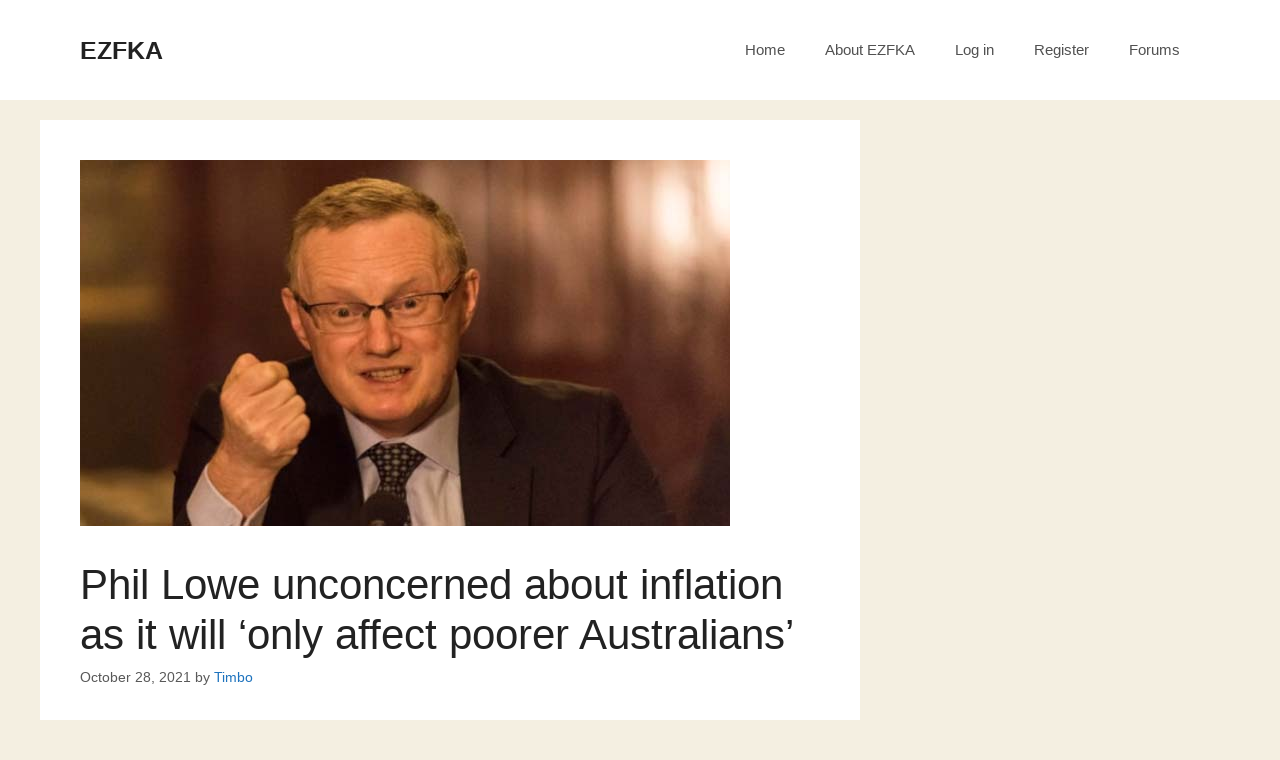

--- FILE ---
content_type: text/html; charset=UTF-8
request_url: https://www.ezfka.com/2021/10/28/phil-lowe-unconcerned-about-inflation-as-it-will-only-affect-poorer-australians/
body_size: 18493
content:
<!DOCTYPE html><html lang="en-US"><head><meta charset="UTF-8"><link media="all" href="https://www.ezfka.com/wp-content/cache/autoptimize/css/autoptimize_77e9a5bca7531bc05e152d4a78917758.css" rel="stylesheet"><title>Phil Lowe unconcerned about inflation as it will ‘only affect poorer Australians’ &#8211; EZFKA</title><meta name='robots' content='max-image-preview:large' /><style>img:is([sizes="auto" i],[sizes^="auto," i]){contain-intrinsic-size:3000px 1500px}</style><meta name="viewport" content="width=device-width, initial-scale=1"><link rel="alternate" type="application/rss+xml" title="EZFKA &raquo; Feed" href="https://www.ezfka.com/feed/" /><link rel="alternate" type="application/rss+xml" title="EZFKA &raquo; Comments Feed" href="https://www.ezfka.com/comments/feed/" /><link rel="alternate" type="application/rss+xml" title="EZFKA &raquo; Phil Lowe unconcerned about inflation as it will ‘only affect poorer Australians’ Comments Feed" href="https://www.ezfka.com/2021/10/28/phil-lowe-unconcerned-about-inflation-as-it-will-only-affect-poorer-australians/feed/" /> <script>window._wpemojiSettings={"baseUrl":"https:\/\/s.w.org\/images\/core\/emoji\/16.0.1\/72x72\/","ext":".png","svgUrl":"https:\/\/s.w.org\/images\/core\/emoji\/16.0.1\/svg\/","svgExt":".svg","source":{"concatemoji":"https:\/\/www.ezfka.com\/wp-includes\/js\/wp-emoji-release.min.js?ver=6.8.3"}};
/*! This file is auto-generated */
!function(s,n){var o,i,e;function c(e){try{var t={supportTests:e,timestamp:(new Date).valueOf()};sessionStorage.setItem(o,JSON.stringify(t))}catch(e){}}function p(e,t,n){e.clearRect(0,0,e.canvas.width,e.canvas.height),e.fillText(t,0,0);var t=new Uint32Array(e.getImageData(0,0,e.canvas.width,e.canvas.height).data),a=(e.clearRect(0,0,e.canvas.width,e.canvas.height),e.fillText(n,0,0),new Uint32Array(e.getImageData(0,0,e.canvas.width,e.canvas.height).data));return t.every(function(e,t){return e===a[t]})}function u(e,t){e.clearRect(0,0,e.canvas.width,e.canvas.height),e.fillText(t,0,0);for(var n=e.getImageData(16,16,1,1),a=0;a<n.data.length;a++)if(0!==n.data[a])return!1;return!0}function f(e,t,n,a){switch(t){case"flag":return n(e,"\ud83c\udff3\ufe0f\u200d\u26a7\ufe0f","\ud83c\udff3\ufe0f\u200b\u26a7\ufe0f")?!1:!n(e,"\ud83c\udde8\ud83c\uddf6","\ud83c\udde8\u200b\ud83c\uddf6")&&!n(e,"\ud83c\udff4\udb40\udc67\udb40\udc62\udb40\udc65\udb40\udc6e\udb40\udc67\udb40\udc7f","\ud83c\udff4\u200b\udb40\udc67\u200b\udb40\udc62\u200b\udb40\udc65\u200b\udb40\udc6e\u200b\udb40\udc67\u200b\udb40\udc7f");case"emoji":return!a(e,"\ud83e\udedf")}return!1}function g(e,t,n,a){var r="undefined"!=typeof WorkerGlobalScope&&self instanceof WorkerGlobalScope?new OffscreenCanvas(300,150):s.createElement("canvas"),o=r.getContext("2d",{willReadFrequently:!0}),i=(o.textBaseline="top",o.font="600 32px Arial",{});return e.forEach(function(e){i[e]=t(o,e,n,a)}),i}function t(e){var t=s.createElement("script");t.src=e,t.defer=!0,s.head.appendChild(t)}"undefined"!=typeof Promise&&(o="wpEmojiSettingsSupports",i=["flag","emoji"],n.supports={everything:!0,everythingExceptFlag:!0},e=new Promise(function(e){s.addEventListener("DOMContentLoaded",e,{once:!0})}),new Promise(function(t){var n=function(){try{var e=JSON.parse(sessionStorage.getItem(o));if("object"==typeof e&&"number"==typeof e.timestamp&&(new Date).valueOf()<e.timestamp+604800&&"object"==typeof e.supportTests)return e.supportTests}catch(e){}return null}();if(!n){if("undefined"!=typeof Worker&&"undefined"!=typeof OffscreenCanvas&&"undefined"!=typeof URL&&URL.createObjectURL&&"undefined"!=typeof Blob)try{var e="postMessage("+g.toString()+"("+[JSON.stringify(i),f.toString(),p.toString(),u.toString()].join(",")+"));",a=new Blob([e],{type:"text/javascript"}),r=new Worker(URL.createObjectURL(a),{name:"wpTestEmojiSupports"});return void(r.onmessage=function(e){c(n=e.data),r.terminate(),t(n)})}catch(e){}c(n=g(i,f,p,u))}t(n)}).then(function(e){for(var t in e)n.supports[t]=e[t],n.supports.everything=n.supports.everything&&n.supports[t],"flag"!==t&&(n.supports.everythingExceptFlag=n.supports.everythingExceptFlag&&n.supports[t]);n.supports.everythingExceptFlag=n.supports.everythingExceptFlag&&!n.supports.flag,n.DOMReady=!1,n.readyCallback=function(){n.DOMReady=!0}}).then(function(){return e}).then(function(){var e;n.supports.everything||(n.readyCallback(),(e=n.source||{}).concatemoji?t(e.concatemoji):e.wpemoji&&e.twemoji&&(t(e.twemoji),t(e.wpemoji)))}))}((window,document),window._wpemojiSettings);</script> <style id='wp-emoji-styles-inline-css'>img.wp-smiley,img.emoji{display:inline !important;border:none !important;box-shadow:none !important;height:1em !important;width:1em !important;margin:0 .07em !important;vertical-align:-.1em !important;background:0 0 !important;padding:0 !important}</style><style id='classic-theme-styles-inline-css'>/*! This file is auto-generated */
.wp-block-button__link{color:#fff;background-color:#32373c;border-radius:9999px;box-shadow:none;text-decoration:none;padding:calc(.667em + 2px) calc(1.333em + 2px);font-size:1.125em}.wp-block-file__button{background:#32373c;color:#fff;text-decoration:none}</style><style id='global-styles-inline-css'>:root{--wp--preset--aspect-ratio--square:1;--wp--preset--aspect-ratio--4-3:4/3;--wp--preset--aspect-ratio--3-4:3/4;--wp--preset--aspect-ratio--3-2:3/2;--wp--preset--aspect-ratio--2-3:2/3;--wp--preset--aspect-ratio--16-9:16/9;--wp--preset--aspect-ratio--9-16:9/16;--wp--preset--color--black:#000;--wp--preset--color--cyan-bluish-gray:#abb8c3;--wp--preset--color--white:#fff;--wp--preset--color--pale-pink:#f78da7;--wp--preset--color--vivid-red:#cf2e2e;--wp--preset--color--luminous-vivid-orange:#ff6900;--wp--preset--color--luminous-vivid-amber:#fcb900;--wp--preset--color--light-green-cyan:#7bdcb5;--wp--preset--color--vivid-green-cyan:#00d084;--wp--preset--color--pale-cyan-blue:#8ed1fc;--wp--preset--color--vivid-cyan-blue:#0693e3;--wp--preset--color--vivid-purple:#9b51e0;--wp--preset--color--contrast:var(--contrast);--wp--preset--color--contrast-2:var(--contrast-2);--wp--preset--color--contrast-3:var(--contrast-3);--wp--preset--color--base:var(--base);--wp--preset--color--base-2:var(--base-2);--wp--preset--color--base-3:var(--base-3);--wp--preset--color--accent:var(--accent);--wp--preset--gradient--vivid-cyan-blue-to-vivid-purple:linear-gradient(135deg,rgba(6,147,227,1) 0%,#9b51e0 100%);--wp--preset--gradient--light-green-cyan-to-vivid-green-cyan:linear-gradient(135deg,#7adcb4 0%,#00d082 100%);--wp--preset--gradient--luminous-vivid-amber-to-luminous-vivid-orange:linear-gradient(135deg,rgba(252,185,0,1) 0%,rgba(255,105,0,1) 100%);--wp--preset--gradient--luminous-vivid-orange-to-vivid-red:linear-gradient(135deg,rgba(255,105,0,1) 0%,#cf2e2e 100%);--wp--preset--gradient--very-light-gray-to-cyan-bluish-gray:linear-gradient(135deg,#eee 0%,#a9b8c3 100%);--wp--preset--gradient--cool-to-warm-spectrum:linear-gradient(135deg,#4aeadc 0%,#9778d1 20%,#cf2aba 40%,#ee2c82 60%,#fb6962 80%,#fef84c 100%);--wp--preset--gradient--blush-light-purple:linear-gradient(135deg,#ffceec 0%,#9896f0 100%);--wp--preset--gradient--blush-bordeaux:linear-gradient(135deg,#fecda5 0%,#fe2d2d 50%,#6b003e 100%);--wp--preset--gradient--luminous-dusk:linear-gradient(135deg,#ffcb70 0%,#c751c0 50%,#4158d0 100%);--wp--preset--gradient--pale-ocean:linear-gradient(135deg,#fff5cb 0%,#b6e3d4 50%,#33a7b5 100%);--wp--preset--gradient--electric-grass:linear-gradient(135deg,#caf880 0%,#71ce7e 100%);--wp--preset--gradient--midnight:linear-gradient(135deg,#020381 0%,#2874fc 100%);--wp--preset--font-size--small:13px;--wp--preset--font-size--medium:20px;--wp--preset--font-size--large:36px;--wp--preset--font-size--x-large:42px;--wp--preset--spacing--20:.44rem;--wp--preset--spacing--30:.67rem;--wp--preset--spacing--40:1rem;--wp--preset--spacing--50:1.5rem;--wp--preset--spacing--60:2.25rem;--wp--preset--spacing--70:3.38rem;--wp--preset--spacing--80:5.06rem;--wp--preset--shadow--natural:6px 6px 9px rgba(0,0,0,.2);--wp--preset--shadow--deep:12px 12px 50px rgba(0,0,0,.4);--wp--preset--shadow--sharp:6px 6px 0px rgba(0,0,0,.2);--wp--preset--shadow--outlined:6px 6px 0px -3px rgba(255,255,255,1),6px 6px rgba(0,0,0,1);--wp--preset--shadow--crisp:6px 6px 0px rgba(0,0,0,1)}:where(.is-layout-flex){gap:.5em}:where(.is-layout-grid){gap:.5em}body .is-layout-flex{display:flex}.is-layout-flex{flex-wrap:wrap;align-items:center}.is-layout-flex>:is(*,div){margin:0}body .is-layout-grid{display:grid}.is-layout-grid>:is(*,div){margin:0}:where(.wp-block-columns.is-layout-flex){gap:2em}:where(.wp-block-columns.is-layout-grid){gap:2em}:where(.wp-block-post-template.is-layout-flex){gap:1.25em}:where(.wp-block-post-template.is-layout-grid){gap:1.25em}.has-black-color{color:var(--wp--preset--color--black) !important}.has-cyan-bluish-gray-color{color:var(--wp--preset--color--cyan-bluish-gray) !important}.has-white-color{color:var(--wp--preset--color--white) !important}.has-pale-pink-color{color:var(--wp--preset--color--pale-pink) !important}.has-vivid-red-color{color:var(--wp--preset--color--vivid-red) !important}.has-luminous-vivid-orange-color{color:var(--wp--preset--color--luminous-vivid-orange) !important}.has-luminous-vivid-amber-color{color:var(--wp--preset--color--luminous-vivid-amber) !important}.has-light-green-cyan-color{color:var(--wp--preset--color--light-green-cyan) !important}.has-vivid-green-cyan-color{color:var(--wp--preset--color--vivid-green-cyan) !important}.has-pale-cyan-blue-color{color:var(--wp--preset--color--pale-cyan-blue) !important}.has-vivid-cyan-blue-color{color:var(--wp--preset--color--vivid-cyan-blue) !important}.has-vivid-purple-color{color:var(--wp--preset--color--vivid-purple) !important}.has-black-background-color{background-color:var(--wp--preset--color--black) !important}.has-cyan-bluish-gray-background-color{background-color:var(--wp--preset--color--cyan-bluish-gray) !important}.has-white-background-color{background-color:var(--wp--preset--color--white) !important}.has-pale-pink-background-color{background-color:var(--wp--preset--color--pale-pink) !important}.has-vivid-red-background-color{background-color:var(--wp--preset--color--vivid-red) !important}.has-luminous-vivid-orange-background-color{background-color:var(--wp--preset--color--luminous-vivid-orange) !important}.has-luminous-vivid-amber-background-color{background-color:var(--wp--preset--color--luminous-vivid-amber) !important}.has-light-green-cyan-background-color{background-color:var(--wp--preset--color--light-green-cyan) !important}.has-vivid-green-cyan-background-color{background-color:var(--wp--preset--color--vivid-green-cyan) !important}.has-pale-cyan-blue-background-color{background-color:var(--wp--preset--color--pale-cyan-blue) !important}.has-vivid-cyan-blue-background-color{background-color:var(--wp--preset--color--vivid-cyan-blue) !important}.has-vivid-purple-background-color{background-color:var(--wp--preset--color--vivid-purple) !important}.has-black-border-color{border-color:var(--wp--preset--color--black) !important}.has-cyan-bluish-gray-border-color{border-color:var(--wp--preset--color--cyan-bluish-gray) !important}.has-white-border-color{border-color:var(--wp--preset--color--white) !important}.has-pale-pink-border-color{border-color:var(--wp--preset--color--pale-pink) !important}.has-vivid-red-border-color{border-color:var(--wp--preset--color--vivid-red) !important}.has-luminous-vivid-orange-border-color{border-color:var(--wp--preset--color--luminous-vivid-orange) !important}.has-luminous-vivid-amber-border-color{border-color:var(--wp--preset--color--luminous-vivid-amber) !important}.has-light-green-cyan-border-color{border-color:var(--wp--preset--color--light-green-cyan) !important}.has-vivid-green-cyan-border-color{border-color:var(--wp--preset--color--vivid-green-cyan) !important}.has-pale-cyan-blue-border-color{border-color:var(--wp--preset--color--pale-cyan-blue) !important}.has-vivid-cyan-blue-border-color{border-color:var(--wp--preset--color--vivid-cyan-blue) !important}.has-vivid-purple-border-color{border-color:var(--wp--preset--color--vivid-purple) !important}.has-vivid-cyan-blue-to-vivid-purple-gradient-background{background:var(--wp--preset--gradient--vivid-cyan-blue-to-vivid-purple) !important}.has-light-green-cyan-to-vivid-green-cyan-gradient-background{background:var(--wp--preset--gradient--light-green-cyan-to-vivid-green-cyan) !important}.has-luminous-vivid-amber-to-luminous-vivid-orange-gradient-background{background:var(--wp--preset--gradient--luminous-vivid-amber-to-luminous-vivid-orange) !important}.has-luminous-vivid-orange-to-vivid-red-gradient-background{background:var(--wp--preset--gradient--luminous-vivid-orange-to-vivid-red) !important}.has-very-light-gray-to-cyan-bluish-gray-gradient-background{background:var(--wp--preset--gradient--very-light-gray-to-cyan-bluish-gray) !important}.has-cool-to-warm-spectrum-gradient-background{background:var(--wp--preset--gradient--cool-to-warm-spectrum) !important}.has-blush-light-purple-gradient-background{background:var(--wp--preset--gradient--blush-light-purple) !important}.has-blush-bordeaux-gradient-background{background:var(--wp--preset--gradient--blush-bordeaux) !important}.has-luminous-dusk-gradient-background{background:var(--wp--preset--gradient--luminous-dusk) !important}.has-pale-ocean-gradient-background{background:var(--wp--preset--gradient--pale-ocean) !important}.has-electric-grass-gradient-background{background:var(--wp--preset--gradient--electric-grass) !important}.has-midnight-gradient-background{background:var(--wp--preset--gradient--midnight) !important}.has-small-font-size{font-size:var(--wp--preset--font-size--small) !important}.has-medium-font-size{font-size:var(--wp--preset--font-size--medium) !important}.has-large-font-size{font-size:var(--wp--preset--font-size--large) !important}.has-x-large-font-size{font-size:var(--wp--preset--font-size--x-large) !important}:where(.wp-block-post-template.is-layout-flex){gap:1.25em}:where(.wp-block-post-template.is-layout-grid){gap:1.25em}:where(.wp-block-columns.is-layout-flex){gap:2em}:where(.wp-block-columns.is-layout-grid){gap:2em}:root :where(.wp-block-pullquote){font-size:1.5em;line-height:1.6}</style><style id='wpdiscuz-frontend-css-inline-css'>#wpdcom .wpd-blog-administrator .wpd-comment-label{color:#fff;background-color:#00b38f;border:none}#wpdcom .wpd-blog-administrator .wpd-comment-author,#wpdcom .wpd-blog-administrator .wpd-comment-author a{color:#00b38f}#wpdcom.wpd-layout-1 .wpd-comment .wpd-blog-administrator .wpd-avatar img{border-color:#00b38f}#wpdcom.wpd-layout-2 .wpd-comment.wpd-reply .wpd-comment-wrap.wpd-blog-administrator{border-left:3px solid #00b38f}#wpdcom.wpd-layout-2 .wpd-comment .wpd-blog-administrator .wpd-avatar img{border-bottom-color:#00b38f}#wpdcom.wpd-layout-3 .wpd-blog-administrator .wpd-comment-subheader{border-top:1px dashed #00b38f}#wpdcom.wpd-layout-3 .wpd-reply .wpd-blog-administrator .wpd-comment-right{border-left:1px solid #00b38f}#wpdcom .wpd-blog-editor .wpd-comment-label{color:#fff;background-color:#00b38f;border:none}#wpdcom .wpd-blog-editor .wpd-comment-author,#wpdcom .wpd-blog-editor .wpd-comment-author a{color:#00b38f}#wpdcom.wpd-layout-1 .wpd-comment .wpd-blog-editor .wpd-avatar img{border-color:#00b38f}#wpdcom.wpd-layout-2 .wpd-comment.wpd-reply .wpd-comment-wrap.wpd-blog-editor{border-left:3px solid #00b38f}#wpdcom.wpd-layout-2 .wpd-comment .wpd-blog-editor .wpd-avatar img{border-bottom-color:#00b38f}#wpdcom.wpd-layout-3 .wpd-blog-editor .wpd-comment-subheader{border-top:1px dashed #00b38f}#wpdcom.wpd-layout-3 .wpd-reply .wpd-blog-editor .wpd-comment-right{border-left:1px solid #00b38f}#wpdcom .wpd-blog-author .wpd-comment-label{color:#fff;background-color:#00b38f;border:none}#wpdcom .wpd-blog-author .wpd-comment-author,#wpdcom .wpd-blog-author .wpd-comment-author a{color:#00b38f}#wpdcom.wpd-layout-1 .wpd-comment .wpd-blog-author .wpd-avatar img{border-color:#00b38f}#wpdcom.wpd-layout-2 .wpd-comment .wpd-blog-author .wpd-avatar img{border-bottom-color:#00b38f}#wpdcom.wpd-layout-3 .wpd-blog-author .wpd-comment-subheader{border-top:1px dashed #00b38f}#wpdcom.wpd-layout-3 .wpd-reply .wpd-blog-author .wpd-comment-right{border-left:1px solid #00b38f}#wpdcom .wpd-blog-contributor .wpd-comment-label{color:#fff;background-color:#00b38f;border:none}#wpdcom .wpd-blog-contributor .wpd-comment-author,#wpdcom .wpd-blog-contributor .wpd-comment-author a{color:#00b38f}#wpdcom.wpd-layout-1 .wpd-comment .wpd-blog-contributor .wpd-avatar img{border-color:#00b38f}#wpdcom.wpd-layout-2 .wpd-comment .wpd-blog-contributor .wpd-avatar img{border-bottom-color:#00b38f}#wpdcom.wpd-layout-3 .wpd-blog-contributor .wpd-comment-subheader{border-top:1px dashed #00b38f}#wpdcom.wpd-layout-3 .wpd-reply .wpd-blog-contributor .wpd-comment-right{border-left:1px solid #00b38f}#wpdcom .wpd-blog-subscriber .wpd-comment-label{color:#fff;background-color:#00b38f;border:none}#wpdcom .wpd-blog-subscriber .wpd-comment-author,#wpdcom .wpd-blog-subscriber .wpd-comment-author a{color:#00b38f}#wpdcom.wpd-layout-2 .wpd-comment .wpd-blog-subscriber .wpd-avatar img{border-bottom-color:#00b38f}#wpdcom.wpd-layout-3 .wpd-blog-subscriber .wpd-comment-subheader{border-top:1px dashed #00b38f}#wpdcom .wpd-blog-social_subscriber .wpd-comment-label{color:#fff;background-color:#00b38f;border:none}#wpdcom .wpd-blog-social_subscriber .wpd-comment-author,#wpdcom .wpd-blog-social_subscriber .wpd-comment-author a{color:#00b38f}#wpdcom.wpd-layout-1 .wpd-comment .wpd-blog-social_subscriber .wpd-avatar img{border-color:#00b38f}#wpdcom.wpd-layout-2 .wpd-comment .wpd-blog-social_subscriber .wpd-avatar img{border-bottom-color:#00b38f}#wpdcom.wpd-layout-3 .wpd-blog-social_subscriber .wpd-comment-subheader{border-top:1px dashed #00b38f}#wpdcom.wpd-layout-3 .wpd-reply .wpd-blog-social_subscriber .wpd-comment-right{border-left:1px solid #00b38f}#wpdcom .wpd-blog-um_test .wpd-comment-label{color:#fff;background-color:#00b38f;border:none}#wpdcom .wpd-blog-um_test .wpd-comment-author,#wpdcom .wpd-blog-um_test .wpd-comment-author a{color:#00b38f}#wpdcom.wpd-layout-1 .wpd-comment .wpd-blog-um_test .wpd-avatar img{border-color:#00b38f}#wpdcom.wpd-layout-2 .wpd-comment .wpd-blog-um_test .wpd-avatar img{border-bottom-color:#00b38f}#wpdcom.wpd-layout-3 .wpd-blog-um_test .wpd-comment-subheader{border-top:1px dashed #00b38f}#wpdcom.wpd-layout-3 .wpd-reply .wpd-blog-um_test .wpd-comment-right{border-left:1px solid #00b38f}#wpdcom .wpd-blog-bbp_keymaster .wpd-comment-label{color:#fff;background-color:#00b38f;border:none}#wpdcom .wpd-blog-bbp_keymaster .wpd-comment-author,#wpdcom .wpd-blog-bbp_keymaster .wpd-comment-author a{color:#00b38f}#wpdcom.wpd-layout-1 .wpd-comment .wpd-blog-bbp_keymaster .wpd-avatar img{border-color:#00b38f}#wpdcom.wpd-layout-2 .wpd-comment .wpd-blog-bbp_keymaster .wpd-avatar img{border-bottom-color:#00b38f}#wpdcom.wpd-layout-3 .wpd-blog-bbp_keymaster .wpd-comment-subheader{border-top:1px dashed #00b38f}#wpdcom.wpd-layout-3 .wpd-reply .wpd-blog-bbp_keymaster .wpd-comment-right{border-left:1px solid #00b38f}#wpdcom .wpd-blog-bbp_moderator .wpd-comment-label{color:#fff;background-color:#00b38f;border:none}#wpdcom .wpd-blog-bbp_moderator .wpd-comment-author,#wpdcom .wpd-blog-bbp_moderator .wpd-comment-author a{color:#00b38f}#wpdcom.wpd-layout-1 .wpd-comment .wpd-blog-bbp_moderator .wpd-avatar img{border-color:#00b38f}#wpdcom.wpd-layout-2 .wpd-comment .wpd-blog-bbp_moderator .wpd-avatar img{border-bottom-color:#00b38f}#wpdcom.wpd-layout-3 .wpd-blog-bbp_moderator .wpd-comment-subheader{border-top:1px dashed #00b38f}#wpdcom.wpd-layout-3 .wpd-reply .wpd-blog-bbp_moderator .wpd-comment-right{border-left:1px solid #00b38f}#wpdcom .wpd-blog-bbp_participant .wpd-comment-label{color:#fff;background-color:#00b38f;border:none}#wpdcom .wpd-blog-bbp_participant .wpd-comment-author,#wpdcom .wpd-blog-bbp_participant .wpd-comment-author a{color:#00b38f}#wpdcom.wpd-layout-1 .wpd-comment .wpd-blog-bbp_participant .wpd-avatar img{border-color:#00b38f}#wpdcom.wpd-layout-2 .wpd-comment .wpd-blog-bbp_participant .wpd-avatar img{border-bottom-color:#00b38f}#wpdcom.wpd-layout-3 .wpd-blog-bbp_participant .wpd-comment-subheader{border-top:1px dashed #00b38f}#wpdcom.wpd-layout-3 .wpd-reply .wpd-blog-bbp_participant .wpd-comment-right{border-left:1px solid #00b38f}#wpdcom .wpd-blog-bbp_spectator .wpd-comment-label{color:#fff;background-color:#00b38f;border:none}#wpdcom .wpd-blog-bbp_spectator .wpd-comment-author,#wpdcom .wpd-blog-bbp_spectator .wpd-comment-author a{color:#00b38f}#wpdcom.wpd-layout-1 .wpd-comment .wpd-blog-bbp_spectator .wpd-avatar img{border-color:#00b38f}#wpdcom.wpd-layout-2 .wpd-comment .wpd-blog-bbp_spectator .wpd-avatar img{border-bottom-color:#00b38f}#wpdcom.wpd-layout-3 .wpd-blog-bbp_spectator .wpd-comment-subheader{border-top:1px dashed #00b38f}#wpdcom.wpd-layout-3 .wpd-reply .wpd-blog-bbp_spectator .wpd-comment-right{border-left:1px solid #00b38f}#wpdcom .wpd-blog-bbp_blocked .wpd-comment-label{color:#fff;background-color:#00b38f;border:none}#wpdcom .wpd-blog-bbp_blocked .wpd-comment-author,#wpdcom .wpd-blog-bbp_blocked .wpd-comment-author a{color:#00b38f}#wpdcom.wpd-layout-1 .wpd-comment .wpd-blog-bbp_blocked .wpd-avatar img{border-color:#00b38f}#wpdcom.wpd-layout-2 .wpd-comment .wpd-blog-bbp_blocked .wpd-avatar img{border-bottom-color:#00b38f}#wpdcom.wpd-layout-3 .wpd-blog-bbp_blocked .wpd-comment-subheader{border-top:1px dashed #00b38f}#wpdcom.wpd-layout-3 .wpd-reply .wpd-blog-bbp_blocked .wpd-comment-right{border-left:1px solid #00b38f}#wpdcom .wpd-blog-supercontributor .wpd-comment-label{color:#fff;background-color:#00b38f;border:none}#wpdcom .wpd-blog-supercontributor .wpd-comment-author,#wpdcom .wpd-blog-supercontributor .wpd-comment-author a{color:#00b38f}#wpdcom.wpd-layout-1 .wpd-comment .wpd-blog-supercontributor .wpd-avatar img{border-color:#00b38f}#wpdcom.wpd-layout-2 .wpd-comment .wpd-blog-supercontributor .wpd-avatar img{border-bottom-color:#00b38f}#wpdcom.wpd-layout-3 .wpd-blog-supercontributor .wpd-comment-subheader{border-top:1px dashed #00b38f}#wpdcom.wpd-layout-3 .wpd-reply .wpd-blog-supercontributor .wpd-comment-right{border-left:1px solid #00b38f}#wpdcom .wpd-blog-post_author .wpd-comment-label{color:#fff;background-color:#00b38f;border:none}#wpdcom .wpd-blog-post_author .wpd-comment-author,#wpdcom .wpd-blog-post_author .wpd-comment-author a{color:#00b38f}#wpdcom .wpd-blog-post_author .wpd-avatar img{border-color:#00b38f}#wpdcom.wpd-layout-1 .wpd-comment .wpd-blog-post_author .wpd-avatar img{border-color:#00b38f}#wpdcom.wpd-layout-2 .wpd-comment.wpd-reply .wpd-comment-wrap.wpd-blog-post_author{border-left:3px solid #00b38f}#wpdcom.wpd-layout-2 .wpd-comment .wpd-blog-post_author .wpd-avatar img{border-bottom-color:#00b38f}#wpdcom.wpd-layout-3 .wpd-blog-post_author .wpd-comment-subheader{border-top:1px dashed #00b38f}#wpdcom.wpd-layout-3 .wpd-reply .wpd-blog-post_author .wpd-comment-right{border-left:1px solid #00b38f}#wpdcom .wpd-blog-guest .wpd-comment-label{color:#fff;background-color:#aaa;border:none}#wpdcom .wpd-blog-guest .wpd-comment-author,#wpdcom .wpd-blog-guest .wpd-comment-author a{color:#aaa}#wpdcom.wpd-layout-3 .wpd-blog-guest .wpd-comment-subheader{border-top:1px dashed #aaa}#wpdcom .ql-editor>*{color:#777}#wpdcom .ql-toolbar{border:1px solid #ddd;border-top:none}#wpdcom .ql-container{border:1px solid #ddd;border-bottom:none}#wpdcom .wpd-form-row .wpdiscuz-item input[type=text],#wpdcom .wpd-form-row .wpdiscuz-item input[type=email],#wpdcom .wpd-form-row .wpdiscuz-item input[type=url],#wpdcom .wpd-form-row .wpdiscuz-item input[type=color],#wpdcom .wpd-form-row .wpdiscuz-item input[type=date],#wpdcom .wpd-form-row .wpdiscuz-item input[type=datetime],#wpdcom .wpd-form-row .wpdiscuz-item input[type=datetime-local],#wpdcom .wpd-form-row .wpdiscuz-item input[type=month],#wpdcom .wpd-form-row .wpdiscuz-item input[type=number],#wpdcom .wpd-form-row .wpdiscuz-item input[type=time],#wpdcom textarea,#wpdcom select{border:1px solid #ddd;color:#444}#wpdcom .wpd-form-row .wpdiscuz-item textarea{border:1px solid #ddd}#wpdcom .wpd-comment-text{color:#444}#wpdcom .wpd-thread-head .wpd-thread-info{border-bottom:2px solid #00b38f}#wpdcom .wpd-thread-head .wpd-thread-info.wpd-reviews-tab svg{fill:#00b38f}#wpdcom .wpd-thread-head .wpdiscuz-user-settings{border-bottom:2px solid #00b38f}#wpdcom .wpd-thread-head .wpdiscuz-user-settings:hover{color:#00b38f}#wpdcom .wpd-comment .wpd-follow-link:hover{color:#00b38f}#wpdcom .wpd-comment-status .wpd-sticky{color:#00b38f}#wpdcom .wpd-thread-filter .wpdf-active{color:#00b38f;border-bottom-color:#00b38f}#wpdcom .wpd-comment-info-bar{border:1px dashed #33c3a6;background:#e6f8f4}#wpdcom .wpd-comment-info-bar .wpd-current-view i{color:#00b38f}#wpdcom .wpd-filter-view-all:hover{background:#00b38f}#wpdcom .wpdiscuz-item .wpdiscuz-rating>label{color:#ddd}#wpdcom .wpdiscuz-item .wpdiscuz-rating>input~label:hover,#wpdcom .wpdiscuz-item .wpdiscuz-rating>input:not(:checked)~label:hover~label,#wpdcom .wpdiscuz-item .wpdiscuz-rating>input:not(:checked)~label:hover~label{color:#ffed85}#wpdcom .wpdiscuz-item .wpdiscuz-rating>input:checked~label:hover,#wpdcom .wpdiscuz-item .wpdiscuz-rating>input:checked~label:hover,#wpdcom .wpdiscuz-item .wpdiscuz-rating>label:hover~input:checked~label,#wpdcom .wpdiscuz-item .wpdiscuz-rating>input:checked+label:hover~label,#wpdcom .wpdiscuz-item .wpdiscuz-rating>input:checked~label:hover~label,.wpd-custom-field .wcf-active-star,#wpdcom .wpdiscuz-item .wpdiscuz-rating>input:checked~label{color:gold}#wpd-post-rating .wpd-rating-wrap .wpd-rating-stars svg .wpd-star{fill:#ddd}#wpd-post-rating .wpd-rating-wrap .wpd-rating-stars svg .wpd-active{fill:gold}#wpd-post-rating .wpd-rating-wrap .wpd-rate-starts svg .wpd-star{fill:#ddd}#wpd-post-rating .wpd-rating-wrap .wpd-rate-starts:hover svg .wpd-star{fill:#ffed85}#wpd-post-rating.wpd-not-rated .wpd-rating-wrap .wpd-rate-starts svg:hover~svg .wpd-star{fill:#ddd}.wpdiscuz-post-rating-wrap .wpd-rating .wpd-rating-wrap .wpd-rating-stars svg .wpd-star{fill:#ddd}.wpdiscuz-post-rating-wrap .wpd-rating .wpd-rating-wrap .wpd-rating-stars svg .wpd-active{fill:gold}#wpdcom .wpd-comment .wpd-follow-active{color:#ff7a00}#wpdcom .page-numbers{color:#555;border:#555 1px solid}#wpdcom span.current{background:#555}#wpdcom.wpd-layout-1 .wpd-new-loaded-comment>.wpd-comment-wrap>.wpd-comment-right{background:#fffad6}#wpdcom.wpd-layout-2 .wpd-new-loaded-comment.wpd-comment>.wpd-comment-wrap>.wpd-comment-right{background:#fffad6}#wpdcom.wpd-layout-2 .wpd-new-loaded-comment.wpd-comment.wpd-reply>.wpd-comment-wrap>.wpd-comment-right{background:0 0}#wpdcom.wpd-layout-2 .wpd-new-loaded-comment.wpd-comment.wpd-reply>.wpd-comment-wrap{background:#fffad6}#wpdcom.wpd-layout-3 .wpd-new-loaded-comment.wpd-comment>.wpd-comment-wrap>.wpd-comment-right{background:#fffad6}#wpdcom .wpd-follow:hover i,#wpdcom .wpd-unfollow:hover i,#wpdcom .wpd-comment .wpd-follow-active:hover i{color:#00b38f}#wpdcom .wpdiscuz-readmore{cursor:pointer;color:#00b38f}.wpd-custom-field .wcf-pasiv-star,#wpcomm .wpdiscuz-item .wpdiscuz-rating>label{color:#ddd}.wpd-wrapper .wpd-list-item.wpd-active{border-top:3px solid #00b38f}#wpdcom.wpd-layout-2 .wpd-comment.wpd-reply.wpd-unapproved-comment .wpd-comment-wrap{border-left:3px solid #fffad6}#wpdcom.wpd-layout-3 .wpd-comment.wpd-reply.wpd-unapproved-comment .wpd-comment-right{border-left:1px solid #fffad6}#wpdcom .wpd-prim-button{background-color:#07b290;color:#fff}#wpdcom .wpd_label__check i.wpdicon-on{color:#07b290;border:1px solid #83d9c8}#wpd-bubble-wrapper #wpd-bubble-all-comments-count{color:#1db99a}#wpd-bubble-wrapper>div{background-color:#1db99a}#wpd-bubble-wrapper>#wpd-bubble #wpd-bubble-add-message{background-color:#1db99a}#wpd-bubble-wrapper>#wpd-bubble #wpd-bubble-add-message:before{border-left-color:#1db99a;border-right-color:#1db99a}#wpd-bubble-wrapper.wpd-right-corner>#wpd-bubble #wpd-bubble-add-message:before{border-left-color:#1db99a;border-right-color:#1db99a}.wpd-inline-icon-wrapper path.wpd-inline-icon-first{fill:#1db99a}.wpd-inline-icon-count{background-color:#1db99a}.wpd-inline-icon-count:before{border-right-color:#1db99a}.wpd-inline-form-wrapper:before{border-bottom-color:#1db99a}.wpd-inline-form-question{background-color:#1db99a}.wpd-inline-form{background-color:#1db99a}.wpd-last-inline-comments-wrapper{border-color:#1db99a}.wpd-last-inline-comments-wrapper:before{border-bottom-color:#1db99a}.wpd-last-inline-comments-wrapper .wpd-view-all-inline-comments{background:#1db99a}.wpd-last-inline-comments-wrapper .wpd-view-all-inline-comments:hover,.wpd-last-inline-comments-wrapper .wpd-view-all-inline-comments:active,.wpd-last-inline-comments-wrapper .wpd-view-all-inline-comments:focus{background-color:#1db99a}#wpdcom .ql-snow .ql-tooltip[data-mode=link]:before{content:"Enter link:"}#wpdcom .ql-snow .ql-tooltip.ql-editing a.ql-action:after{content:"Save"}.comments-area{width:auto}</style><style id='generate-style-inline-css'>body{background-color:#f4efe1;color:#222}a{color:#1e73be}a:hover,a:focus,a:active{color:#000}.wp-block-group__inner-container{max-width:1200px;margin-left:auto;margin-right:auto}@media (max-width:500px) and (min-width:769px){.inside-header{display:flex;flex-direction:column;align-items:center}.site-logo,.site-branding{margin-bottom:1.5em}#site-navigation{margin:0 auto}.header-widget{margin-top:1.5em}}.site-header .header-image{width:20px}:root{--contrast:#222;--contrast-2:#575760;--contrast-3:#b2b2be;--base:#f0f0f0;--base-2:#f7f8f9;--base-3:#fff;--accent:#1e73be}:root .has-contrast-color{color:var(--contrast)}:root .has-contrast-background-color{background-color:var(--contrast)}:root .has-contrast-2-color{color:var(--contrast-2)}:root .has-contrast-2-background-color{background-color:var(--contrast-2)}:root .has-contrast-3-color{color:var(--contrast-3)}:root .has-contrast-3-background-color{background-color:var(--contrast-3)}:root .has-base-color{color:var(--base)}:root .has-base-background-color{background-color:var(--base)}:root .has-base-2-color{color:var(--base-2)}:root .has-base-2-background-color{background-color:var(--base-2)}:root .has-base-3-color{color:var(--base-3)}:root .has-base-3-background-color{background-color:var(--base-3)}:root .has-accent-color{color:var(--accent)}:root .has-accent-background-color{background-color:var(--accent)}body,button,input,select,textarea{font-family:Segoe UI,Helvetica Neue,Helvetica,sans-serif}body{line-height:1.5}.entry-content>[class*=wp-block-]:not(:last-child):not(.wp-block-heading){margin-bottom:1.5em}.main-navigation .main-nav ul ul li a{font-size:14px}.sidebar .widget,.footer-widgets .widget{font-size:17px}h1{font-family:Arial,Helvetica,sans-serif}h2{font-family:Arial,Helvetica,sans-serif}@media (max-width:768px){h1{font-size:31px}h2{font-size:27px}h3{font-size:24px}h4{font-size:22px}h5{font-size:19px}}.top-bar{background-color:#636363;color:#fff}.top-bar a{color:#fff}.top-bar a:hover{color:#303030}.site-header{background-color:#fff}.main-title a,.main-title a:hover{color:#222}.site-description{color:#757575}.mobile-menu-control-wrapper .menu-toggle,.mobile-menu-control-wrapper .menu-toggle:hover,.mobile-menu-control-wrapper .menu-toggle:focus,.has-inline-mobile-toggle #site-navigation.toggled{background-color:rgba(0,0,0,.02)}.main-navigation,.main-navigation ul ul{background-color:#fff}.main-navigation .main-nav ul li a,.main-navigation .menu-toggle,.main-navigation .menu-bar-items{color:#515151}.main-navigation .main-nav ul li:not([class*=current-menu-]):hover>a,.main-navigation .main-nav ul li:not([class*=current-menu-]):focus>a,.main-navigation .main-nav ul li.sfHover:not([class*=current-menu-])>a,.main-navigation .menu-bar-item:hover>a,.main-navigation .menu-bar-item.sfHover>a{color:#7a8896;background-color:#fff}button.menu-toggle:hover,button.menu-toggle:focus{color:#515151}.main-navigation .main-nav ul li[class*=current-menu-]>a{color:#7a8896;background-color:#fff}.navigation-search input[type=search],.navigation-search input[type=search]:active,.navigation-search input[type=search]:focus,.main-navigation .main-nav ul li.search-item.active>a,.main-navigation .menu-bar-items .search-item.active>a{color:#7a8896;background-color:#fff}.main-navigation ul ul{background-color:#eaeaea}.main-navigation .main-nav ul ul li a{color:#515151}.main-navigation .main-nav ul ul li:not([class*=current-menu-]):hover>a,.main-navigation .main-nav ul ul li:not([class*=current-menu-]):focus>a,.main-navigation .main-nav ul ul li.sfHover:not([class*=current-menu-])>a{color:#7a8896;background-color:#eaeaea}.main-navigation .main-nav ul ul li[class*=current-menu-]>a{color:#7a8896;background-color:#eaeaea}.separate-containers .inside-article,.separate-containers .comments-area,.separate-containers .page-header,.one-container .container,.separate-containers .paging-navigation,.inside-page-header{background-color:#fff}.entry-title a{color:#961235}.entry-title a:hover{color:#55555e}.entry-meta{color:#595959}.sidebar .widget{background-color:#fff}.footer-widgets{background-color:#fff}.footer-widgets .widget-title{color:#000}.site-info{color:#fff;background-color:#55555e}.site-info a{color:#fff}.site-info a:hover{color:#d3d3d3}.footer-bar .widget_nav_menu .current-menu-item a{color:#d3d3d3}input[type=text],input[type=email],input[type=url],input[type=password],input[type=search],input[type=tel],input[type=number],textarea,select{color:#666;background-color:#fafafa;border-color:#ccc}input[type=text]:focus,input[type=email]:focus,input[type=url]:focus,input[type=password]:focus,input[type=search]:focus,input[type=tel]:focus,input[type=number]:focus,textarea:focus,select:focus{color:#666;background-color:#fff;border-color:#bfbfbf}button,html input[type=button],input[type=reset],input[type=submit],a.button,a.wp-block-button__link:not(.has-background){color:#fff;background-color:#55555e}button:hover,html input[type=button]:hover,input[type=reset]:hover,input[type=submit]:hover,a.button:hover,button:focus,html input[type=button]:focus,input[type=reset]:focus,input[type=submit]:focus,a.button:focus,a.wp-block-button__link:not(.has-background):active,a.wp-block-button__link:not(.has-background):focus,a.wp-block-button__link:not(.has-background):hover{color:#fff;background-color:#3f4047}a.generate-back-to-top{background-color:rgba(0,0,0,.4);color:#fff}a.generate-back-to-top:hover,a.generate-back-to-top:focus{background-color:rgba(0,0,0,.6);color:#fff}:root{--gp-search-modal-bg-color:var(--base-3);--gp-search-modal-text-color:var(--contrast);--gp-search-modal-overlay-bg-color:rgba(0,0,0,.2)}@media (max-width:768px){.main-navigation .menu-bar-item:hover>a,.main-navigation .menu-bar-item.sfHover>a{background:0 0;color:#515151}}.nav-below-header .main-navigation .inside-navigation.grid-container,.nav-above-header .main-navigation .inside-navigation.grid-container{padding:0 20px}.site-main .wp-block-group__inner-container{padding:40px}.separate-containers .paging-navigation{padding-top:20px;padding-bottom:20px}.entry-content .alignwide,body:not(.no-sidebar) .entry-content .alignfull{margin-left:-40px;width:calc(100% + 80px);max-width:calc(100% + 80px)}.rtl .menu-item-has-children .dropdown-menu-toggle{padding-left:20px}.rtl .main-navigation .main-nav ul li.menu-item-has-children>a{padding-right:20px}@media (max-width:768px){.separate-containers .inside-article,.separate-containers .comments-area,.separate-containers .page-header,.separate-containers .paging-navigation,.one-container .site-content,.inside-page-header{padding:30px}.site-main .wp-block-group__inner-container{padding:30px}.inside-top-bar{padding-right:30px;padding-left:30px}.inside-header{padding-right:30px;padding-left:30px}.widget-area .widget{padding-top:30px;padding-right:30px;padding-bottom:30px;padding-left:30px}.footer-widgets-container{padding-top:30px;padding-right:30px;padding-bottom:30px;padding-left:30px}.inside-site-info{padding-right:30px;padding-left:30px}.entry-content .alignwide,body:not(.no-sidebar) .entry-content .alignfull{margin-left:-30px;width:calc(100% + 60px);max-width:calc(100% + 60px)}.one-container .site-main .paging-navigation{margin-bottom:20px}}.is-right-sidebar{width:30%}.is-left-sidebar{width:30%}.site-content .content-area{width:70%}@media (max-width:768px){.main-navigation .menu-toggle,.sidebar-nav-mobile:not(#sticky-placeholder){display:block}.main-navigation ul,.gen-sidebar-nav,.main-navigation:not(.slideout-navigation):not(.toggled) .main-nav>ul,.has-inline-mobile-toggle #site-navigation .inside-navigation>*:not(.navigation-search):not(.main-nav){display:none}.nav-align-right .inside-navigation,.nav-align-center .inside-navigation{justify-content:space-between}.has-inline-mobile-toggle .mobile-menu-control-wrapper{display:flex;flex-wrap:wrap}.has-inline-mobile-toggle .inside-header{flex-direction:row;text-align:left;flex-wrap:wrap}.has-inline-mobile-toggle .header-widget,.has-inline-mobile-toggle #site-navigation{flex-basis:100%}.nav-float-left .has-inline-mobile-toggle #site-navigation{order:10}}</style><style id='generateblocks-inline-css'>.gb-container .wp-block-image img{vertical-align:middle}.gb-grid-wrapper .wp-block-image{margin-bottom:0}.gb-highlight{background:0 0}</style> <script id="BENrueeg_RUE-not_file_js-js-extra">var BENrueeg_RUE_js_Params={"is_field_name_removed":""};</script> <script src="https://www.ezfka.com/wp-includes/js/jquery/jquery.min.js?ver=3.7.1" id="jquery-core-js"></script> <script id="simple-banner-script-js-before">const simpleBannerScriptParams={"pro_version_enabled":"","debug_mode":"","id":4711,"version":"3.0.6","banner_params":[{"hide_simple_banner":"yes","simple_banner_prepend_element":"header","simple_banner_position":"fixed","header_margin":"","header_padding":"","wp_body_open_enabled":"","wp_body_open":true,"simple_banner_z_index":"","simple_banner_text":"<a href=\"\/\/www.ezfka.com\/contribution-drive\/\">Contribute to EZFKA here<\/a>","disabled_on_current_page":false,"disabled_pages_array":[],"is_current_page_a_post":true,"disabled_on_posts":"","simple_banner_disabled_page_paths":"","simple_banner_font_size":"12","simple_banner_color":"#ffefc3","simple_banner_text_color":"#ff3802","simple_banner_link_color":"","simple_banner_close_color":"","simple_banner_custom_css":"","simple_banner_scrolling_custom_css":"","simple_banner_text_custom_css":"","simple_banner_button_css":"","site_custom_css":"","keep_site_custom_css":"","site_custom_js":"","keep_site_custom_js":"","close_button_enabled":"on","close_button_expiration":"1","close_button_cookie_set":false,"current_date":{"date":"2026-01-30 08:50:25.884399","timezone_type":3,"timezone":"UTC"},"start_date":{"date":"2026-01-30 08:50:25.884411","timezone_type":3,"timezone":"UTC"},"end_date":{"date":"2026-01-30 08:50:25.884419","timezone_type":3,"timezone":"UTC"},"simple_banner_start_after_date":"","simple_banner_remove_after_date":"","simple_banner_insert_inside_element":""}]}</script> <link rel="https://api.w.org/" href="https://www.ezfka.com/wp-json/" /><link rel="alternate" title="JSON" type="application/json" href="https://www.ezfka.com/wp-json/wp/v2/posts/4711" /><link rel="EditURI" type="application/rsd+xml" title="RSD" href="https://www.ezfka.com/xmlrpc.php?rsd" /><meta name="generator" content="WordPress 6.8.3" /><link rel="canonical" href="https://www.ezfka.com/2021/10/28/phil-lowe-unconcerned-about-inflation-as-it-will-only-affect-poorer-australians/" /><link rel='shortlink' href='https://www.ezfka.com/?p=4711' /><link rel="alternate" title="oEmbed (JSON)" type="application/json+oembed" href="https://www.ezfka.com/wp-json/oembed/1.0/embed?url=https%3A%2F%2Fwww.ezfka.com%2F2021%2F10%2F28%2Fphil-lowe-unconcerned-about-inflation-as-it-will-only-affect-poorer-australians%2F" /><link rel="alternate" title="oEmbed (XML)" type="text/xml+oembed" href="https://www.ezfka.com/wp-json/oembed/1.0/embed?url=https%3A%2F%2Fwww.ezfka.com%2F2021%2F10%2F28%2Fphil-lowe-unconcerned-about-inflation-as-it-will-only-affect-poorer-australians%2F&#038;format=xml" /><style id="simple-banner-hide" type="text/css">.simple-banner{display:none}</style><style id="simple-banner-position" type="text/css">.simple-banner{position:fixed}</style><style id="simple-banner-font-size" type="text/css">.simple-banner .simple-banner-text{font-size:12}</style><style id="simple-banner-background-color" type="text/css">.simple-banner{background:#ffefc3}</style><style id="simple-banner-text-color" type="text/css">.simple-banner .simple-banner-text{color:#ff3802}</style><style id="simple-banner-link-color" type="text/css">.simple-banner .simple-banner-text a{color:#f16521}</style><style id="simple-banner-z-index" type="text/css">.simple-banner{z-index:99999}</style><style id="simple-banner-site-custom-css-dummy" type="text/css"></style><script id="simple-banner-site-custom-js-dummy" type="text/javascript"></script></head><body class="wp-singular post-template-default single single-post postid-4711 single-format-standard wp-embed-responsive wp-theme-generatepress user-registration-page right-sidebar nav-float-right separate-containers header-aligned-left dropdown-hover featured-image-active" itemtype="https://schema.org/Blog" itemscope> <a class="screen-reader-text skip-link" href="#content" title="Skip to content">Skip to content</a><header class="site-header has-inline-mobile-toggle" id="masthead" aria-label="Site"  itemtype="https://schema.org/WPHeader" itemscope><div class="inside-header grid-container"><div class="site-branding"><p class="main-title" itemprop="headline"> <a href="https://www.ezfka.com/" rel="home"> EZFKA </a></p></div><nav class="main-navigation mobile-menu-control-wrapper" id="mobile-menu-control-wrapper" aria-label="Mobile Toggle"><div class="menu-bar-items"></div> <button data-nav="site-navigation" class="menu-toggle" aria-controls="primary-menu" aria-expanded="false"> <span class="gp-icon icon-menu-bars"><svg viewBox="0 0 512 512" aria-hidden="true" xmlns="http://www.w3.org/2000/svg" width="1em" height="1em"><path d="M0 96c0-13.255 10.745-24 24-24h464c13.255 0 24 10.745 24 24s-10.745 24-24 24H24c-13.255 0-24-10.745-24-24zm0 160c0-13.255 10.745-24 24-24h464c13.255 0 24 10.745 24 24s-10.745 24-24 24H24c-13.255 0-24-10.745-24-24zm0 160c0-13.255 10.745-24 24-24h464c13.255 0 24 10.745 24 24s-10.745 24-24 24H24c-13.255 0-24-10.745-24-24z" /></svg><svg viewBox="0 0 512 512" aria-hidden="true" xmlns="http://www.w3.org/2000/svg" width="1em" height="1em"><path d="M71.029 71.029c9.373-9.372 24.569-9.372 33.942 0L256 222.059l151.029-151.03c9.373-9.372 24.569-9.372 33.942 0 9.372 9.373 9.372 24.569 0 33.942L289.941 256l151.03 151.029c9.372 9.373 9.372 24.569 0 33.942-9.373 9.372-24.569 9.372-33.942 0L256 289.941l-151.029 151.03c-9.373 9.372-24.569 9.372-33.942 0-9.372-9.373-9.372-24.569 0-33.942L222.059 256 71.029 104.971c-9.372-9.373-9.372-24.569 0-33.942z" /></svg></span><span class="screen-reader-text">Menu</span> </button></nav><nav class="main-navigation has-menu-bar-items sub-menu-right" id="site-navigation" aria-label="Primary"  itemtype="https://schema.org/SiteNavigationElement" itemscope><div class="inside-navigation grid-container"> <button class="menu-toggle" aria-controls="primary-menu" aria-expanded="false"> <span class="gp-icon icon-menu-bars"><svg viewBox="0 0 512 512" aria-hidden="true" xmlns="http://www.w3.org/2000/svg" width="1em" height="1em"><path d="M0 96c0-13.255 10.745-24 24-24h464c13.255 0 24 10.745 24 24s-10.745 24-24 24H24c-13.255 0-24-10.745-24-24zm0 160c0-13.255 10.745-24 24-24h464c13.255 0 24 10.745 24 24s-10.745 24-24 24H24c-13.255 0-24-10.745-24-24zm0 160c0-13.255 10.745-24 24-24h464c13.255 0 24 10.745 24 24s-10.745 24-24 24H24c-13.255 0-24-10.745-24-24z" /></svg><svg viewBox="0 0 512 512" aria-hidden="true" xmlns="http://www.w3.org/2000/svg" width="1em" height="1em"><path d="M71.029 71.029c9.373-9.372 24.569-9.372 33.942 0L256 222.059l151.029-151.03c9.373-9.372 24.569-9.372 33.942 0 9.372 9.373 9.372 24.569 0 33.942L289.941 256l151.03 151.029c9.372 9.373 9.372 24.569 0 33.942-9.373 9.372-24.569 9.372-33.942 0L256 289.941l-151.029 151.03c-9.373 9.372-24.569 9.372-33.942 0-9.372-9.373-9.372-24.569 0-33.942L222.059 256 71.029 104.971c-9.372-9.373-9.372-24.569 0-33.942z" /></svg></span><span class="mobile-menu">Menu</span> </button><div id="primary-menu" class="main-nav"><ul id="menu-primary" class=" menu sf-menu"><li id="menu-item-521" class="menu-item menu-item-type-custom menu-item-object-custom menu-item-home menu-item-521"><a href="https://www.ezfka.com">Home</a></li><li id="menu-item-34" class="menu-item menu-item-type-post_type menu-item-object-page menu-item-34"><a href="https://www.ezfka.com/about/">About EZFKA</a></li><li id="menu-item-631" class="menu-item menu-item-type-post_type menu-item-object-page menu-item-631"><a href="https://www.ezfka.com/ezfka-login/">Log in</a></li><li id="menu-item-630" class="menu-item menu-item-type-post_type menu-item-object-page menu-item-630"><a href="https://www.ezfka.com/register/">Register</a></li><li id="menu-item-1335" class="menu-item menu-item-type-post_type menu-item-object-page menu-item-1335"><a href="https://www.ezfka.com/forum/">Forums</a></li></ul></div><div class="menu-bar-items"></div></div></nav></div></header><div class="site grid-container container hfeed" id="page"><div class="site-content" id="content"><div class="content-area" id="primary"><main class="site-main" id="main"><article id="post-4711" class="post-4711 post type-post status-publish format-standard has-post-thumbnail hentry category-satire tag-satire" itemtype="https://schema.org/CreativeWork" itemscope><div class="inside-article"><div class="featured-image page-header-image-single grid-container grid-parent"> <img width="650" height="366" src="https://www.ezfka.com/wp-content/uploads/2021/10/phil.jpg" class="attachment-full size-full wp-post-image" alt="" itemprop="image" decoding="async" fetchpriority="high" srcset="https://www.ezfka.com/wp-content/uploads/2021/10/phil.jpg 650w, https://www.ezfka.com/wp-content/uploads/2021/10/phil-300x169.jpg 300w" sizes="(max-width: 650px) 100vw, 650px" /></div><header class="entry-header" aria-label="Content"><h1 class="entry-title" itemprop="headline">Phil Lowe unconcerned about inflation as it will ‘only affect poorer Australians’</h1><div class="entry-meta"> <span class="posted-on"><time class="entry-date published" datetime="2021-10-28T17:00:00+11:00" itemprop="datePublished">October 28, 2021</time></span> <span class="byline">by <span class="author vcard" itemprop="author" itemtype="https://schema.org/Person" itemscope><a class="url fn n" href="https://www.ezfka.com/author/timbo/" title="View all posts by Timbo" rel="author" itemprop="url"><span class="author-name" itemprop="name">Timbo</span></a></span></span></div></header><div class="entry-content" itemprop="text"><p>RBEZFKA Governor Phil Lowe has stated that he is not phased by growing inflation, as the cost of goods and services continue to climb.</p><p>After inflation jumped 2% for the first time in six years, the governor said he wasn’t concerned in the slightest as ‘only poorer Australians and not property owners’ will be affected.</p><p>“People should not be worried too much. I’ll just hit the print button again if need be, who gives a fuck?” Lowe said.</p><p>“It’s only a matter of time before negative rates become a reality anyway, so all this fear porn is a waste of time.”</p><p>The RBA is expected to be making an announcement on central bank digital currencies in the next few days.</p></div><footer class="entry-meta" aria-label="Entry meta"> <span class="cat-links"><span class="gp-icon icon-categories"><svg viewBox="0 0 512 512" aria-hidden="true" xmlns="http://www.w3.org/2000/svg" width="1em" height="1em"><path d="M0 112c0-26.51 21.49-48 48-48h110.014a48 48 0 0143.592 27.907l12.349 26.791A16 16 0 00228.486 128H464c26.51 0 48 21.49 48 48v224c0 26.51-21.49 48-48 48H48c-26.51 0-48-21.49-48-48V112z" /></svg></span><span class="screen-reader-text">Categories </span><a href="https://www.ezfka.com/category/satire/" rel="category tag">Satire</a></span> <span class="tags-links"><span class="gp-icon icon-tags"><svg viewBox="0 0 512 512" aria-hidden="true" xmlns="http://www.w3.org/2000/svg" width="1em" height="1em"><path d="M20 39.5c-8.836 0-16 7.163-16 16v176c0 4.243 1.686 8.313 4.687 11.314l224 224c6.248 6.248 16.378 6.248 22.626 0l176-176c6.244-6.244 6.25-16.364.013-22.615l-223.5-224A15.999 15.999 0 00196.5 39.5H20zm56 96c0-13.255 10.745-24 24-24s24 10.745 24 24-10.745 24-24 24-24-10.745-24-24z"/><path d="M259.515 43.015c4.686-4.687 12.284-4.687 16.97 0l228 228c4.686 4.686 4.686 12.284 0 16.97l-180 180c-4.686 4.687-12.284 4.687-16.97 0-4.686-4.686-4.686-12.284 0-16.97L479.029 279.5 259.515 59.985c-4.686-4.686-4.686-12.284 0-16.97z" /></svg></span><span class="screen-reader-text">Tags </span><a href="https://www.ezfka.com/tag/satire/" rel="tag">Satire</a></span><nav id="nav-below" class="post-navigation" aria-label="Posts"><div class="nav-previous"><span class="gp-icon icon-arrow-left"><svg viewBox="0 0 192 512" aria-hidden="true" xmlns="http://www.w3.org/2000/svg" width="1em" height="1em" fill-rule="evenodd" clip-rule="evenodd" stroke-linejoin="round" stroke-miterlimit="1.414"><path d="M178.425 138.212c0 2.265-1.133 4.813-2.832 6.512L64.276 256.001l111.317 111.277c1.7 1.7 2.832 4.247 2.832 6.513 0 2.265-1.133 4.813-2.832 6.512L161.43 394.46c-1.7 1.7-4.249 2.832-6.514 2.832-2.266 0-4.816-1.133-6.515-2.832L16.407 262.514c-1.699-1.7-2.832-4.248-2.832-6.513 0-2.265 1.133-4.813 2.832-6.512l131.994-131.947c1.7-1.699 4.249-2.831 6.515-2.831 2.265 0 4.815 1.132 6.514 2.831l14.163 14.157c1.7 1.7 2.832 3.965 2.832 6.513z" fill-rule="nonzero" /></svg></span><span class="prev"><a href="https://www.ezfka.com/2021/10/28/morrison-weighs-in-for-monthly-token-criticism-of-andrews-before-going-back-to-turning-a-blind-eye/" rel="prev">Morrison weighs in for monthly token criticism of Andrews before going back to turning a blind eye</a></span></div><div class="nav-next"><span class="gp-icon icon-arrow-right"><svg viewBox="0 0 192 512" aria-hidden="true" xmlns="http://www.w3.org/2000/svg" width="1em" height="1em" fill-rule="evenodd" clip-rule="evenodd" stroke-linejoin="round" stroke-miterlimit="1.414"><path d="M178.425 256.001c0 2.266-1.133 4.815-2.832 6.515L43.599 394.509c-1.7 1.7-4.248 2.833-6.514 2.833s-4.816-1.133-6.515-2.833l-14.163-14.162c-1.699-1.7-2.832-3.966-2.832-6.515 0-2.266 1.133-4.815 2.832-6.515l111.317-111.316L16.407 144.685c-1.699-1.7-2.832-4.249-2.832-6.515s1.133-4.815 2.832-6.515l14.163-14.162c1.7-1.7 4.249-2.833 6.515-2.833s4.815 1.133 6.514 2.833l131.994 131.993c1.7 1.7 2.832 4.249 2.832 6.515z" fill-rule="nonzero" /></svg></span><span class="next"><a href="https://www.ezfka.com/2021/10/29/vaccine-passports-scrapped-after-victorians-tell-retailers-i-cant-recall-when-asked-if-they-are-fully-vaccinated/" rel="next">Vaccine passports scrapped after Victorians tell retailers ‘I can’t recall’ when asked if they are fully vaccinated</a></span></div></nav></footer></div></article><div class="comments-area"><div class="wpdiscuz_top_clearing"></div><div id='comments' class='comments-area'><div id='respond' style='width: 0;height: 0;clear: both;margin: 0;padding: 0;'></div><div id='wpd-post-rating' class='wpd-not-rated'><div class='wpd-rating-wrap'><div class='wpd-rating-left'></div><div class='wpd-rating-data'><div class='wpd-rating-value'> <span class='wpdrv'>3.7</span> <span class='wpdrc'>3</span> <span class='wpdrt'>votes</span></div><div class='wpd-rating-title'>Article Rating</div><div class='wpd-rating-stars'><svg xmlns='https://www.w3.org/2000/svg' viewBox='0 0 24 24'><path d='M0 0h24v24H0z' fill='none'/><path class='wpd-star wpd-active' d='M12 17.27L18.18 21l-1.64-7.03L22 9.24l-7.19-.61L12 2 9.19 8.63 2 9.24l5.46 4.73L5.82 21z'/><path d='M0 0h24v24H0z' fill='none'/></svg><svg xmlns='https://www.w3.org/2000/svg' viewBox='0 0 24 24'><path d='M0 0h24v24H0z' fill='none'/><path class='wpd-star wpd-active' d='M12 17.27L18.18 21l-1.64-7.03L22 9.24l-7.19-.61L12 2 9.19 8.63 2 9.24l5.46 4.73L5.82 21z'/><path d='M0 0h24v24H0z' fill='none'/></svg><svg xmlns='https://www.w3.org/2000/svg' viewBox='0 0 24 24'><path d='M0 0h24v24H0z' fill='none'/><path class='wpd-star wpd-active' d='M12 17.27L18.18 21l-1.64-7.03L22 9.24l-7.19-.61L12 2 9.19 8.63 2 9.24l5.46 4.73L5.82 21z'/><path d='M0 0h24v24H0z' fill='none'/></svg><svg xmlns='https://www.w3.org/2000/svg' xmlns:xlink='https://www.w3.org/1999/xlink' viewBox='0 0 24 24'><defs><path id='a' d='M0 0h24v24H0V0z'/></defs><clipPath id='b'><use xlink:href='#a' overflow='visible'/></clipPath><path class='wpd-star wpd-active' clip-path='url(#b)' d='M22 9.24l-7.19-.62L12 2 9.19 8.63 2 9.24l5.46 4.73L5.82 21 12 17.27 18.18 21l-1.63-7.03L22 9.24zM12 15.4V6.1l1.71 4.04 4.38.38-3.32 2.88 1 4.28L12 15.4z'/></svg><svg xmlns='https://www.w3.org/2000/svg' viewBox='0 0 24 24'><path d='M0 0h24v24H0z' fill='none'/><path class='wpd-star' d='M12 17.27L18.18 21l-1.64-7.03L22 9.24l-7.19-.61L12 2 9.19 8.63 2 9.24l5.46 4.73L5.82 21z'/><path d='M0 0h24v24H0z' fill='none'/></svg></div><div class='wpd-rate-starts'><svg xmlns='https://www.w3.org/2000/svg' viewBox='0 0 24 24'><path d='M0 0h24v24H0z' fill='none'/><path class='wpd-star' d='M12 17.27L18.18 21l-1.64-7.03L22 9.24l-7.19-.61L12 2 9.19 8.63 2 9.24l5.46 4.73L5.82 21z'/><path d='M0 0h24v24H0z' fill='none'/></svg><svg xmlns='https://www.w3.org/2000/svg' viewBox='0 0 24 24'><path d='M0 0h24v24H0z' fill='none'/><path class='wpd-star' d='M12 17.27L18.18 21l-1.64-7.03L22 9.24l-7.19-.61L12 2 9.19 8.63 2 9.24l5.46 4.73L5.82 21z'/><path d='M0 0h24v24H0z' fill='none'/></svg><svg xmlns='https://www.w3.org/2000/svg' viewBox='0 0 24 24'><path d='M0 0h24v24H0z' fill='none'/><path class='wpd-star' d='M12 17.27L18.18 21l-1.64-7.03L22 9.24l-7.19-.61L12 2 9.19 8.63 2 9.24l5.46 4.73L5.82 21z'/><path d='M0 0h24v24H0z' fill='none'/></svg><svg xmlns='https://www.w3.org/2000/svg' viewBox='0 0 24 24'><path d='M0 0h24v24H0z' fill='none'/><path class='wpd-star' d='M12 17.27L18.18 21l-1.64-7.03L22 9.24l-7.19-.61L12 2 9.19 8.63 2 9.24l5.46 4.73L5.82 21z'/><path d='M0 0h24v24H0z' fill='none'/></svg><svg xmlns='https://www.w3.org/2000/svg' viewBox='0 0 24 24'><path d='M0 0h24v24H0z' fill='none'/><path class='wpd-star' d='M12 17.27L18.18 21l-1.64-7.03L22 9.24l-7.19-.61L12 2 9.19 8.63 2 9.24l5.46 4.73L5.82 21z'/><path d='M0 0h24v24H0z' fill='none'/></svg></div></div><div class='wpd-rating-right'></div></div></div><div id="wpdcom" class="wpdiscuz_unauth wpd-default wpd-layout-2 wpd-comments-closed"><div id="wpd-threads" class="wpd-thread-wrapper"><div class="wpd-thread-head"><div class="wpd-thread-info "
 data-comments-count="20"> <span class='wpdtc' title='20'>20</span> Comments</div><div class="wpd-space"></div><div class="wpd-thread-filter"><div class="wpd-filter wpdf-reacted wpd_not_clicked "
 wpd-tooltip="Most reacted comment"> <i class="fas fa-bolt"></i></div><div class="wpd-filter wpdf-hottest wpd_not_clicked "
 wpd-tooltip="Hottest comment thread"> <i class="fas fa-fire"></i></div><div class="wpd-filter wpdf-sorting "> <span class="wpdiscuz-sort-button wpdiscuz-date-sort-asc wpdiscuz-sort-button-active"
 data-sorting="oldest">Oldest</span> <i class="fas fa-sort-down"></i><div class="wpdiscuz-sort-buttons"> <span class="wpdiscuz-sort-button wpdiscuz-date-sort-desc"
 data-sorting="newest">Newest</span> <span class="wpdiscuz-sort-button wpdiscuz-vote-sort-up"
 data-sorting="by_vote">Most Voted</span></div></div></div></div><div class="wpd-comment-info-bar"><div class="wpd-current-view"><i
 class="fas fa-quote-left"></i> Inline Feedbacks</div><div class="wpd-filter-view-all">View all comments</div></div><div class="wpd-thread-list"><div id='wpd-comm-14685_0' class='comment byuser comment-author-t even thread-even depth-1 wpd-comment wpd_comment_level-1'><div class="wpd-comment-wrap wpd-blog-user wpd-blog-contributor"><div id="comment-14685" class="wpd-comment-right"><div class="wpd-comment-header"><div class="wpd-avatar "> <a href='https://www.ezfka.com/author/t/' target='_blank' rel='noreferrer ugc'><img alt='T' src='https://secure.gravatar.com/avatar/2dbb4ce606a1e6f3ab5cabc1b3fe5d7b22cb888b446dc4d2834b21e2aa8e6ccc?s=64&#038;d=retro&#038;r=r' srcset='https://secure.gravatar.com/avatar/2dbb4ce606a1e6f3ab5cabc1b3fe5d7b22cb888b446dc4d2834b21e2aa8e6ccc?s=128&#038;d=retro&#038;r=r 2x' class='avatar avatar-64 photo' height='64' width='64' decoding='async'/></a></div><div class="wpd-user-info"><div class="wpd-uinfo-top"><div class="wpd-comment-author "> <a href='https://www.ezfka.com/author/t/' rel='noreferrer ugc' target='_blank'>T</a></div><div class="wpd-space"></div></div><div class="wpd-uinfo-bottom"><div class="wpd-comment-date" title="October 28, 2021 5:54 pm"> <i class='far fa-clock' aria-hidden='true'></i> 4 years ago</div></div></div><div class="wpd-comment-link wpd-hidden"> <span wpd-tooltip='Comment Link' wpd-tooltip-position='left'><i class='fas fa-link' aria-hidden='true' data-wpd-clipboard='https://www.ezfka.com/2021/10/28/phil-lowe-unconcerned-about-inflation-as-it-will-only-affect-poorer-australians/#comment-14685'></i></span></div></div><div class="wpd-comment-text"><p>You guys are on fire. We need to start automatically tweeting these. Is there a plugin does anyone know?</p></div><div class="wpd-comment-footer"><div class="wpd-vote"><div class="wpd-vote-up wpd_not_clicked"> <svg aria-hidden='true' focusable='false' data-prefix='fas' data-icon='plus' class='svg-inline--fa fa-plus fa-w-14' role='img' xmlns='https://www.w3.org/2000/svg' viewBox='0 0 448 512'><path d='M416 208H272V64c0-17.67-14.33-32-32-32h-32c-17.67 0-32 14.33-32 32v144H32c-17.67 0-32 14.33-32 32v32c0 17.67 14.33 32 32 32h144v144c0 17.67 14.33 32 32 32h32c17.67 0 32-14.33 32-32V304h144c17.67 0 32-14.33 32-32v-32c0-17.67-14.33-32-32-32z'></path></svg></div><div class='wpd-vote-result wpd-vote-result-like' title='0'>0</div><div class='wpd-vote-result-sep'></div><div class='wpd-vote-result wpd-vote-result-dislike' title='0'>0</div><div class="wpd-vote-down wpd_not_clicked"> <svg aria-hidden='true' focusable='false' data-prefix='fas' data-icon='minus' class='svg-inline--fa fa-minus fa-w-14' role='img' xmlns='https://www.w3.org/2000/svg' viewBox='0 0 448 512'><path d='M416 208H32c-17.67 0-32 14.33-32 32v32c0 17.67 14.33 32 32 32h384c17.67 0 32-14.33 32-32v-32c0-17.67-14.33-32-32-32z'></path></svg></div></div><div class="wpd-space"></div><div class="wpd-toggle wpd-hidden wpd_not_clicked" wpd-tooltip="Hide Replies"> <i class='fas fa-chevron-up'></i></div></div></div></div><div id='wpdiscuz_form_anchor-14685_0'></div><div id='wpd-comm-14686_14685' class='comment byuser comment-author-gouda odd alt depth-2 wpd-comment wpd-reply wpd_comment_level-2'><div class="wpd-comment-wrap wpd-blog-user wpd-blog-contributor"><div id="comment-14686" class="wpd-comment-right"><div class="wpd-comment-header"><div class="wpd-avatar "> <a href='https://www.ezfka.com/author/gouda/' target='_blank' rel='noreferrer ugc'><img alt='Gouda' src='https://secure.gravatar.com/avatar/075431566055cd002246d20af6816d4a1f228926fc845eb4b55db8b089e1d764?s=64&#038;d=retro&#038;r=r' srcset='https://secure.gravatar.com/avatar/075431566055cd002246d20af6816d4a1f228926fc845eb4b55db8b089e1d764?s=128&#038;d=retro&#038;r=r 2x' class='avatar avatar-64 photo' height='64' width='64' decoding='async'/></a></div><div class="wpd-user-info"><div class="wpd-uinfo-top"><div class="wpd-comment-author "> <a href='https://www.ezfka.com/author/gouda/' rel='noreferrer ugc' target='_blank'>Gouda</a></div><div class="wpd-space"></div></div><div class="wpd-uinfo-bottom"><div class="wpd-reply-to"> <i class='far fa-comments'></i> Reply to&nbsp; <a href="#comment-14685"> T </a></div><div class="wpd-comment-date" title="October 28, 2021 6:43 pm"> <i class='far fa-clock' aria-hidden='true'></i> 4 years ago</div></div></div><div class="wpd-comment-link wpd-hidden"> <span wpd-tooltip='Comment Link' wpd-tooltip-position='left'><i class='fas fa-link' aria-hidden='true' data-wpd-clipboard='https://www.ezfka.com/2021/10/28/phil-lowe-unconcerned-about-inflation-as-it-will-only-affect-poorer-australians/#comment-14686'></i></span></div></div><div class="wpd-comment-text"><p>Might be an idea posting about in the forum.</p><p>Have seen a few users spreading links organically that seems more genuine than the zero engagement embee approach.</p><p>Posting links in replies to popular twitter users with large followers with hashtags &#8211; #EZFKA obviously, but also others like #auspol, #dictatordan #scottyfrommarketing etc where relevant would boost exposure and readership.</p><p>Using @ to tag certain higher profile users &#8211; news outlets, current/past politicians etc would also be effective even if just one of them shares or retweets it.</p></div><div class='wpd-comment-last-edited'><i class='far fa-edit'></i>Last edited 4 years ago by Gouda</div><div class="wpd-comment-footer"><div class="wpd-vote"><div class="wpd-vote-up wpd_not_clicked"> <svg aria-hidden='true' focusable='false' data-prefix='fas' data-icon='plus' class='svg-inline--fa fa-plus fa-w-14' role='img' xmlns='https://www.w3.org/2000/svg' viewBox='0 0 448 512'><path d='M416 208H272V64c0-17.67-14.33-32-32-32h-32c-17.67 0-32 14.33-32 32v144H32c-17.67 0-32 14.33-32 32v32c0 17.67 14.33 32 32 32h144v144c0 17.67 14.33 32 32 32h32c17.67 0 32-14.33 32-32V304h144c17.67 0 32-14.33 32-32v-32c0-17.67-14.33-32-32-32z'></path></svg></div><div class='wpd-vote-result wpd-vote-result-like' title='0'>0</div><div class='wpd-vote-result-sep'></div><div class='wpd-vote-result wpd-vote-result-dislike' title='0'>0</div><div class="wpd-vote-down wpd_not_clicked"> <svg aria-hidden='true' focusable='false' data-prefix='fas' data-icon='minus' class='svg-inline--fa fa-minus fa-w-14' role='img' xmlns='https://www.w3.org/2000/svg' viewBox='0 0 448 512'><path d='M416 208H32c-17.67 0-32 14.33-32 32v32c0 17.67 14.33 32 32 32h384c17.67 0 32-14.33 32-32v-32c0-17.67-14.33-32-32-32z'></path></svg></div></div><div class="wpd-space"></div></div></div></div><div id='wpdiscuz_form_anchor-14686_14685'></div></div><div id='wpd-comm-14689_14685' class='comment even depth-2 wpd-comment wpd-reply wpd_comment_level-2'><div class="wpd-comment-wrap wpd-blog-guest"><div id="comment-14689" class="wpd-comment-right"><div class="wpd-comment-header"><div class="wpd-avatar "> <img alt='Ramjet' src='https://secure.gravatar.com/avatar/e28c45e6e4dfa6c4f06758c9675ad83086fec724ac047797364ef04d892aaf4c?s=64&#038;d=retro&#038;r=r' srcset='https://secure.gravatar.com/avatar/e28c45e6e4dfa6c4f06758c9675ad83086fec724ac047797364ef04d892aaf4c?s=128&#038;d=retro&#038;r=r 2x' class='avatar avatar-64 photo' height='64' width='64' loading='lazy' decoding='async'/></div><div class="wpd-user-info"><div class="wpd-uinfo-top"><div class="wpd-comment-author "> Ramjet</div><div class="wpd-comment-label" wpd-tooltip="Guest" wpd-tooltip-position="top"> <span>Guest</span></div><div class="wpd-space"></div></div><div class="wpd-uinfo-bottom"><div class="wpd-reply-to"> <i class='far fa-comments'></i> Reply to&nbsp; <a href="#comment-14685"> T </a></div><div class="wpd-comment-date" title="October 28, 2021 6:59 pm"> <i class='far fa-clock' aria-hidden='true'></i> 4 years ago</div></div></div><div class="wpd-comment-link wpd-hidden"> <span wpd-tooltip='Comment Link' wpd-tooltip-position='left'><i class='fas fa-link' aria-hidden='true' data-wpd-clipboard='https://www.ezfka.com/2021/10/28/phil-lowe-unconcerned-about-inflation-as-it-will-only-affect-poorer-australians/#comment-14689'></i></span></div></div><div class="wpd-comment-text"><p>Agree. We also need to track how much of this satire ends up being spoiler alerts.</p></div><div class="wpd-comment-footer"><div class="wpd-vote"><div class="wpd-vote-up wpd_not_clicked"> <svg aria-hidden='true' focusable='false' data-prefix='fas' data-icon='plus' class='svg-inline--fa fa-plus fa-w-14' role='img' xmlns='https://www.w3.org/2000/svg' viewBox='0 0 448 512'><path d='M416 208H272V64c0-17.67-14.33-32-32-32h-32c-17.67 0-32 14.33-32 32v144H32c-17.67 0-32 14.33-32 32v32c0 17.67 14.33 32 32 32h144v144c0 17.67 14.33 32 32 32h32c17.67 0 32-14.33 32-32V304h144c17.67 0 32-14.33 32-32v-32c0-17.67-14.33-32-32-32z'></path></svg></div><div class='wpd-vote-result wpd-vote-result-like' title='0'>0</div><div class='wpd-vote-result-sep'></div><div class='wpd-vote-result wpd-vote-result-dislike' title='0'>0</div><div class="wpd-vote-down wpd_not_clicked"> <svg aria-hidden='true' focusable='false' data-prefix='fas' data-icon='minus' class='svg-inline--fa fa-minus fa-w-14' role='img' xmlns='https://www.w3.org/2000/svg' viewBox='0 0 448 512'><path d='M416 208H32c-17.67 0-32 14.33-32 32v32c0 17.67 14.33 32 32 32h384c17.67 0 32-14.33 32-32v-32c0-17.67-14.33-32-32-32z'></path></svg></div></div><div class="wpd-space"></div><div class="wpd-toggle wpd-hidden wpd_not_clicked" wpd-tooltip="Hide Replies"> <i class='fas fa-chevron-up'></i></div></div></div></div><div id='wpdiscuz_form_anchor-14689_14685'></div><div id='wpd-comm-14702_14689' class='comment byuser comment-author-peachy odd alt depth-3 wpd-comment wpd-reply wpd_comment_level-3'><div class="wpd-comment-wrap wpd-blog-user wpd-blog-editor"><div id="comment-14702" class="wpd-comment-right"><div class="wpd-comment-header"><div class="wpd-avatar "> <a href='https://www.ezfka.com/author/peachy/' target='_blank' rel='noreferrer ugc'><img alt='Peachy' src='https://secure.gravatar.com/avatar/581db9d9e3e542eb38a263d78a07fa239dd8343d7f64c8dac32f53e1766866a3?s=64&#038;d=retro&#038;r=r' srcset='https://secure.gravatar.com/avatar/581db9d9e3e542eb38a263d78a07fa239dd8343d7f64c8dac32f53e1766866a3?s=128&#038;d=retro&#038;r=r 2x' class='avatar avatar-64 photo' height='64' width='64' loading='lazy' decoding='async'/></a></div><div class="wpd-user-info"><div class="wpd-uinfo-top"><div class="wpd-comment-author "> <a href='https://www.ezfka.com/author/peachy/' rel='noreferrer ugc' target='_blank'>Peachy</a></div><div class="wpd-space"></div></div><div class="wpd-uinfo-bottom"><div class="wpd-reply-to"> <i class='far fa-comments'></i> Reply to&nbsp; <a href="#comment-14689"> Ramjet </a></div><div class="wpd-comment-date" title="October 29, 2021 8:38 am"> <i class='far fa-clock' aria-hidden='true'></i> 4 years ago</div></div></div><div class="wpd-comment-link wpd-hidden"> <span wpd-tooltip='Comment Link' wpd-tooltip-position='left'><i class='fas fa-link' aria-hidden='true' data-wpd-clipboard='https://www.ezfka.com/2021/10/28/phil-lowe-unconcerned-about-inflation-as-it-will-only-affect-poorer-australians/#comment-14702'></i></span></div></div><div class="wpd-comment-text"><blockquote><p><span style="background-color: rgb(250, 250, 250); color: rgb(68, 68, 68);">track how much of this satire ends up being spoiler alerts</span></p></blockquote><p>this seems like something that a  thread in the forum could be used for, perhaps?</p></div><div class="wpd-comment-footer"><div class="wpd-vote"><div class="wpd-vote-up wpd_not_clicked"> <svg aria-hidden='true' focusable='false' data-prefix='fas' data-icon='plus' class='svg-inline--fa fa-plus fa-w-14' role='img' xmlns='https://www.w3.org/2000/svg' viewBox='0 0 448 512'><path d='M416 208H272V64c0-17.67-14.33-32-32-32h-32c-17.67 0-32 14.33-32 32v144H32c-17.67 0-32 14.33-32 32v32c0 17.67 14.33 32 32 32h144v144c0 17.67 14.33 32 32 32h32c17.67 0 32-14.33 32-32V304h144c17.67 0 32-14.33 32-32v-32c0-17.67-14.33-32-32-32z'></path></svg></div><div class='wpd-vote-result wpd-vote-result-like' title='0'>0</div><div class='wpd-vote-result-sep'></div><div class='wpd-vote-result wpd-vote-result-dislike' title='0'>0</div><div class="wpd-vote-down wpd_not_clicked"> <svg aria-hidden='true' focusable='false' data-prefix='fas' data-icon='minus' class='svg-inline--fa fa-minus fa-w-14' role='img' xmlns='https://www.w3.org/2000/svg' viewBox='0 0 448 512'><path d='M416 208H32c-17.67 0-32 14.33-32 32v32c0 17.67 14.33 32 32 32h384c17.67 0 32-14.33 32-32v-32c0-17.67-14.33-32-32-32z'></path></svg></div></div><div class="wpd-space"></div></div></div></div><div id='wpdiscuz_form_anchor-14702_14689'></div></div></div></div><div id='wpd-comm-14687_0' class='comment even thread-odd thread-alt depth-1 wpd-comment wpd_comment_level-1'><div class="wpd-comment-wrap wpd-blog-guest"><div id="comment-14687" class="wpd-comment-right"><div class="wpd-comment-header"><div class="wpd-avatar "> <img alt='Ramjet' src='https://secure.gravatar.com/avatar/e28c45e6e4dfa6c4f06758c9675ad83086fec724ac047797364ef04d892aaf4c?s=64&#038;d=retro&#038;r=r' srcset='https://secure.gravatar.com/avatar/e28c45e6e4dfa6c4f06758c9675ad83086fec724ac047797364ef04d892aaf4c?s=128&#038;d=retro&#038;r=r 2x' class='avatar avatar-64 photo' height='64' width='64' loading='lazy' decoding='async'/></div><div class="wpd-user-info"><div class="wpd-uinfo-top"><div class="wpd-comment-author "> Ramjet</div><div class="wpd-comment-label" wpd-tooltip="Guest" wpd-tooltip-position="top"> <span>Guest</span></div><div class="wpd-space"></div></div><div class="wpd-uinfo-bottom"><div class="wpd-comment-date" title="October 28, 2021 6:51 pm"> <i class='far fa-clock' aria-hidden='true'></i> 4 years ago</div></div></div><div class="wpd-comment-link wpd-hidden"> <span wpd-tooltip='Comment Link' wpd-tooltip-position='left'><i class='fas fa-link' aria-hidden='true' data-wpd-clipboard='https://www.ezfka.com/2021/10/28/phil-lowe-unconcerned-about-inflation-as-it-will-only-affect-poorer-australians/#comment-14687'></i></span></div></div><div class="wpd-comment-text"><p>It is funny because it is true.</p></div><div class="wpd-comment-footer"><div class="wpd-vote"><div class="wpd-vote-up wpd_not_clicked"> <svg aria-hidden='true' focusable='false' data-prefix='fas' data-icon='plus' class='svg-inline--fa fa-plus fa-w-14' role='img' xmlns='https://www.w3.org/2000/svg' viewBox='0 0 448 512'><path d='M416 208H272V64c0-17.67-14.33-32-32-32h-32c-17.67 0-32 14.33-32 32v144H32c-17.67 0-32 14.33-32 32v32c0 17.67 14.33 32 32 32h144v144c0 17.67 14.33 32 32 32h32c17.67 0 32-14.33 32-32V304h144c17.67 0 32-14.33 32-32v-32c0-17.67-14.33-32-32-32z'></path></svg></div><div class='wpd-vote-result wpd-vote-result-like' title='0'>0</div><div class='wpd-vote-result-sep'></div><div class='wpd-vote-result wpd-vote-result-dislike' title='0'>0</div><div class="wpd-vote-down wpd_not_clicked"> <svg aria-hidden='true' focusable='false' data-prefix='fas' data-icon='minus' class='svg-inline--fa fa-minus fa-w-14' role='img' xmlns='https://www.w3.org/2000/svg' viewBox='0 0 448 512'><path d='M416 208H32c-17.67 0-32 14.33-32 32v32c0 17.67 14.33 32 32 32h384c17.67 0 32-14.33 32-32v-32c0-17.67-14.33-32-32-32z'></path></svg></div></div><div class="wpd-space"></div></div></div></div><div id='wpdiscuz_form_anchor-14687_0'></div></div><div id='wpd-comm-14690_0' class='comment byuser comment-author-klarse-holl odd alt thread-even depth-1 wpd-comment wpd_comment_level-1'><div class="wpd-comment-wrap wpd-blog-user wpd-blog-subscriber"><div id="comment-14690" class="wpd-comment-right"><div class="wpd-comment-header"><div class="wpd-avatar "> <img alt='klarse holl' src='https://secure.gravatar.com/avatar/cbb53e08d813bb311c11bc70f6692736d7d5adbea41d3e823be7158a43ea8ee7?s=64&#038;d=retro&#038;r=r' srcset='https://secure.gravatar.com/avatar/cbb53e08d813bb311c11bc70f6692736d7d5adbea41d3e823be7158a43ea8ee7?s=128&#038;d=retro&#038;r=r 2x' class='avatar avatar-64 photo' height='64' width='64' loading='lazy' decoding='async'/></div><div class="wpd-user-info"><div class="wpd-uinfo-top"><div class="wpd-comment-author "> klarse holl</div><div class="wpd-space"></div></div><div class="wpd-uinfo-bottom"><div class="wpd-comment-date" title="October 28, 2021 7:40 pm"> <i class='far fa-clock' aria-hidden='true'></i> 4 years ago</div></div></div><div class="wpd-comment-link wpd-hidden"> <span wpd-tooltip='Comment Link' wpd-tooltip-position='left'><i class='fas fa-link' aria-hidden='true' data-wpd-clipboard='https://www.ezfka.com/2021/10/28/phil-lowe-unconcerned-about-inflation-as-it-will-only-affect-poorer-australians/#comment-14690'></i></span></div></div><div class="wpd-comment-text"><p>I thought RB-EZFKA were bad, check out PUS (Plutocracy of the United States)</p><p>Another data dump and analysis from Chris Martenson, Peak Prosperity</p><p><strong>Federal Reserve Has Stolen Our Future</strong><br /> <strong><span class="ql-cursor">﻿</span></strong><a href="https://www.youtube.com/watch?v=AW_KmGdzhjg" rel="nofollow ugc">https://www.youtube.com/watch?v=AW_KmGdzhjg</a></p></div><div class='wpd-comment-last-edited'><i class='far fa-edit'></i>Last edited 4 years ago by klarse holl</div><div class="wpd-comment-footer"><div class="wpd-vote"><div class="wpd-vote-up wpd_not_clicked"> <svg aria-hidden='true' focusable='false' data-prefix='fas' data-icon='plus' class='svg-inline--fa fa-plus fa-w-14' role='img' xmlns='https://www.w3.org/2000/svg' viewBox='0 0 448 512'><path d='M416 208H272V64c0-17.67-14.33-32-32-32h-32c-17.67 0-32 14.33-32 32v144H32c-17.67 0-32 14.33-32 32v32c0 17.67 14.33 32 32 32h144v144c0 17.67 14.33 32 32 32h32c17.67 0 32-14.33 32-32V304h144c17.67 0 32-14.33 32-32v-32c0-17.67-14.33-32-32-32z'></path></svg></div><div class='wpd-vote-result wpd-vote-result-like' title='0'>0</div><div class='wpd-vote-result-sep'></div><div class='wpd-vote-result wpd-vote-result-dislike' title='0'>0</div><div class="wpd-vote-down wpd_not_clicked"> <svg aria-hidden='true' focusable='false' data-prefix='fas' data-icon='minus' class='svg-inline--fa fa-minus fa-w-14' role='img' xmlns='https://www.w3.org/2000/svg' viewBox='0 0 448 512'><path d='M416 208H32c-17.67 0-32 14.33-32 32v32c0 17.67 14.33 32 32 32h384c17.67 0 32-14.33 32-32v-32c0-17.67-14.33-32-32-32z'></path></svg></div></div><div class="wpd-space"></div></div></div></div><div id='wpdiscuz_form_anchor-14690_0'></div></div><div id='wpd-comm-14691_0' class='comment byuser comment-author-klarse-holl even thread-odd thread-alt depth-1 wpd-comment wpd_comment_level-1'><div class="wpd-comment-wrap wpd-blog-user wpd-blog-subscriber"><div id="comment-14691" class="wpd-comment-right"><div class="wpd-comment-header"><div class="wpd-avatar "> <img alt='klarse holl' src='https://secure.gravatar.com/avatar/cbb53e08d813bb311c11bc70f6692736d7d5adbea41d3e823be7158a43ea8ee7?s=64&#038;d=retro&#038;r=r' srcset='https://secure.gravatar.com/avatar/cbb53e08d813bb311c11bc70f6692736d7d5adbea41d3e823be7158a43ea8ee7?s=128&#038;d=retro&#038;r=r 2x' class='avatar avatar-64 photo' height='64' width='64' loading='lazy' decoding='async'/></div><div class="wpd-user-info"><div class="wpd-uinfo-top"><div class="wpd-comment-author "> klarse holl</div><div class="wpd-space"></div></div><div class="wpd-uinfo-bottom"><div class="wpd-comment-date" title="October 28, 2021 8:21 pm"> <i class='far fa-clock' aria-hidden='true'></i> 4 years ago</div></div></div><div class="wpd-comment-link wpd-hidden"> <span wpd-tooltip='Comment Link' wpd-tooltip-position='left'><i class='fas fa-link' aria-hidden='true' data-wpd-clipboard='https://www.ezfka.com/2021/10/28/phil-lowe-unconcerned-about-inflation-as-it-will-only-affect-poorer-australians/#comment-14691'></i></span></div></div><div class="wpd-comment-text"><p>And that&#8217;s not all from RB-EZFKA, for their next noble act, (OK, granted, it&#8217;s from Zerohedge),</p><blockquote><p>&#8230;in Australia where the central bank unexpectedly did not offer to buy the April 2024 yield target bond: the yield on the 2Y bond just exploded&#8230;</p></blockquote><p><strong>The Taper Tantrum Has Begun: Australia&#8217;s 2Y Bond Just Blew Up After The Central Bank Unexpectedly Refused To Buy It</strong><br /> <strong>﻿</strong><a href="https://www.zerohedge.com/markets/australias-2y-bond-just-blew-after-central-bank-unexpectedly-refused-buy-it" rel="nofollow ugc">https://www.zerohedge.com/markets/australias-2y-bond-just-blew-after-central-bank-unexpectedly-refused-buy-it</a></p><p>Is it really as bad as the article and the commenters there say it is? Asking on behalf of my dumb (both) side(s).</p></div><div class='wpd-comment-last-edited'><i class='far fa-edit'></i>Last edited 4 years ago by klarse holl</div><div class="wpd-comment-footer"><div class="wpd-vote"><div class="wpd-vote-up wpd_not_clicked"> <svg aria-hidden='true' focusable='false' data-prefix='fas' data-icon='plus' class='svg-inline--fa fa-plus fa-w-14' role='img' xmlns='https://www.w3.org/2000/svg' viewBox='0 0 448 512'><path d='M416 208H272V64c0-17.67-14.33-32-32-32h-32c-17.67 0-32 14.33-32 32v144H32c-17.67 0-32 14.33-32 32v32c0 17.67 14.33 32 32 32h144v144c0 17.67 14.33 32 32 32h32c17.67 0 32-14.33 32-32V304h144c17.67 0 32-14.33 32-32v-32c0-17.67-14.33-32-32-32z'></path></svg></div><div class='wpd-vote-result wpd-vote-result-like' title='0'>0</div><div class='wpd-vote-result-sep'></div><div class='wpd-vote-result wpd-vote-result-dislike' title='0'>0</div><div class="wpd-vote-down wpd_not_clicked"> <svg aria-hidden='true' focusable='false' data-prefix='fas' data-icon='minus' class='svg-inline--fa fa-minus fa-w-14' role='img' xmlns='https://www.w3.org/2000/svg' viewBox='0 0 448 512'><path d='M416 208H32c-17.67 0-32 14.33-32 32v32c0 17.67 14.33 32 32 32h384c17.67 0 32-14.33 32-32v-32c0-17.67-14.33-32-32-32z'></path></svg></div></div><div class="wpd-space"></div><div class="wpd-toggle wpd-hidden wpd_not_clicked" wpd-tooltip="Hide Replies"> <i class='fas fa-chevron-up'></i></div></div></div></div><div id='wpdiscuz_form_anchor-14691_0'></div><div id='wpd-comm-14692_14691' class='comment odd alt depth-2 wpd-comment wpd-reply wpd_comment_level-2'><div class="wpd-comment-wrap wpd-blog-guest"><div id="comment-14692" class="wpd-comment-right"><div class="wpd-comment-header"><div class="wpd-avatar "> <img alt='Ramjet' src='https://secure.gravatar.com/avatar/e28c45e6e4dfa6c4f06758c9675ad83086fec724ac047797364ef04d892aaf4c?s=64&#038;d=retro&#038;r=r' srcset='https://secure.gravatar.com/avatar/e28c45e6e4dfa6c4f06758c9675ad83086fec724ac047797364ef04d892aaf4c?s=128&#038;d=retro&#038;r=r 2x' class='avatar avatar-64 photo' height='64' width='64' loading='lazy' decoding='async'/></div><div class="wpd-user-info"><div class="wpd-uinfo-top"><div class="wpd-comment-author "> Ramjet</div><div class="wpd-comment-label" wpd-tooltip="Guest" wpd-tooltip-position="top"> <span>Guest</span></div><div class="wpd-space"></div></div><div class="wpd-uinfo-bottom"><div class="wpd-reply-to"> <i class='far fa-comments'></i> Reply to&nbsp; <a href="#comment-14691"> klarse holl </a></div><div class="wpd-comment-date" title="October 28, 2021 8:42 pm"> <i class='far fa-clock' aria-hidden='true'></i> 4 years ago</div></div></div><div class="wpd-comment-link wpd-hidden"> <span wpd-tooltip='Comment Link' wpd-tooltip-position='left'><i class='fas fa-link' aria-hidden='true' data-wpd-clipboard='https://www.ezfka.com/2021/10/28/phil-lowe-unconcerned-about-inflation-as-it-will-only-affect-poorer-australians/#comment-14692'></i></span></div></div><div class="wpd-comment-text"><p>The RBA is run by the elite for the elite. If the 2 year bond yields start hurting the elite, it will be rectified.</p></div><div class="wpd-comment-footer"><div class="wpd-vote"><div class="wpd-vote-up wpd_not_clicked"> <svg aria-hidden='true' focusable='false' data-prefix='fas' data-icon='plus' class='svg-inline--fa fa-plus fa-w-14' role='img' xmlns='https://www.w3.org/2000/svg' viewBox='0 0 448 512'><path d='M416 208H272V64c0-17.67-14.33-32-32-32h-32c-17.67 0-32 14.33-32 32v144H32c-17.67 0-32 14.33-32 32v32c0 17.67 14.33 32 32 32h144v144c0 17.67 14.33 32 32 32h32c17.67 0 32-14.33 32-32V304h144c17.67 0 32-14.33 32-32v-32c0-17.67-14.33-32-32-32z'></path></svg></div><div class='wpd-vote-result wpd-vote-result-like wpd-up' title='1'>1</div><div class='wpd-vote-result-sep'></div><div class='wpd-vote-result wpd-vote-result-dislike' title='0'>0</div><div class="wpd-vote-down wpd_not_clicked"> <svg aria-hidden='true' focusable='false' data-prefix='fas' data-icon='minus' class='svg-inline--fa fa-minus fa-w-14' role='img' xmlns='https://www.w3.org/2000/svg' viewBox='0 0 448 512'><path d='M416 208H32c-17.67 0-32 14.33-32 32v32c0 17.67 14.33 32 32 32h384c17.67 0 32-14.33 32-32v-32c0-17.67-14.33-32-32-32z'></path></svg></div></div><div class="wpd-space"></div><div class="wpd-toggle wpd-hidden wpd_not_clicked" wpd-tooltip="Hide Replies"> <i class='fas fa-chevron-up'></i></div></div></div></div><div id='wpdiscuz_form_anchor-14692_14691'></div><div id='wpd-comm-14693_14692' class='comment byuser comment-author-klarse-holl even depth-3 wpd-comment wpd-reply wpd_comment_level-3'><div class="wpd-comment-wrap wpd-blog-user wpd-blog-subscriber"><div id="comment-14693" class="wpd-comment-right"><div class="wpd-comment-header"><div class="wpd-avatar "> <img alt='klarse holl' src='https://secure.gravatar.com/avatar/cbb53e08d813bb311c11bc70f6692736d7d5adbea41d3e823be7158a43ea8ee7?s=64&#038;d=retro&#038;r=r' srcset='https://secure.gravatar.com/avatar/cbb53e08d813bb311c11bc70f6692736d7d5adbea41d3e823be7158a43ea8ee7?s=128&#038;d=retro&#038;r=r 2x' class='avatar avatar-64 photo' height='64' width='64' loading='lazy' decoding='async'/></div><div class="wpd-user-info"><div class="wpd-uinfo-top"><div class="wpd-comment-author "> klarse holl</div><div class="wpd-space"></div></div><div class="wpd-uinfo-bottom"><div class="wpd-reply-to"> <i class='far fa-comments'></i> Reply to&nbsp; <a href="#comment-14692"> Ramjet </a></div><div class="wpd-comment-date" title="October 28, 2021 8:50 pm"> <i class='far fa-clock' aria-hidden='true'></i> 4 years ago</div></div></div><div class="wpd-comment-link wpd-hidden"> <span wpd-tooltip='Comment Link' wpd-tooltip-position='left'><i class='fas fa-link' aria-hidden='true' data-wpd-clipboard='https://www.ezfka.com/2021/10/28/phil-lowe-unconcerned-about-inflation-as-it-will-only-affect-poorer-australians/#comment-14693'></i></span></div></div><div class="wpd-comment-text"><p>OK, that&#8217;s a sensible way to look at it, makes sense now, feel better about it too. Thanks for that.</p></div><div class="wpd-comment-footer"><div class="wpd-vote"><div class="wpd-vote-up wpd_not_clicked"> <svg aria-hidden='true' focusable='false' data-prefix='fas' data-icon='plus' class='svg-inline--fa fa-plus fa-w-14' role='img' xmlns='https://www.w3.org/2000/svg' viewBox='0 0 448 512'><path d='M416 208H272V64c0-17.67-14.33-32-32-32h-32c-17.67 0-32 14.33-32 32v144H32c-17.67 0-32 14.33-32 32v32c0 17.67 14.33 32 32 32h144v144c0 17.67 14.33 32 32 32h32c17.67 0 32-14.33 32-32V304h144c17.67 0 32-14.33 32-32v-32c0-17.67-14.33-32-32-32z'></path></svg></div><div class='wpd-vote-result wpd-vote-result-like' title='0'>0</div><div class='wpd-vote-result-sep'></div><div class='wpd-vote-result wpd-vote-result-dislike' title='0'>0</div><div class="wpd-vote-down wpd_not_clicked"> <svg aria-hidden='true' focusable='false' data-prefix='fas' data-icon='minus' class='svg-inline--fa fa-minus fa-w-14' role='img' xmlns='https://www.w3.org/2000/svg' viewBox='0 0 448 512'><path d='M416 208H32c-17.67 0-32 14.33-32 32v32c0 17.67 14.33 32 32 32h384c17.67 0 32-14.33 32-32v-32c0-17.67-14.33-32-32-32z'></path></svg></div></div><div class="wpd-space"></div></div></div></div><div id='wpdiscuz_form_anchor-14693_14692'></div></div></div></div><div id='wpd-comm-14694_0' class='comment odd alt thread-even depth-1 wpd-comment wpd_comment_level-1'><div class="wpd-comment-wrap wpd-blog-guest"><div id="comment-14694" class="wpd-comment-right"><div class="wpd-comment-header"><div class="wpd-avatar "> <img alt='Pimped Out Platypus' src='https://secure.gravatar.com/avatar/f6f810bd121d31ac295763d5c6d9b63659d2a4bbb6a0ea5b14593bdb11f3a522?s=64&#038;d=retro&#038;r=r' srcset='https://secure.gravatar.com/avatar/f6f810bd121d31ac295763d5c6d9b63659d2a4bbb6a0ea5b14593bdb11f3a522?s=128&#038;d=retro&#038;r=r 2x' class='avatar avatar-64 photo' height='64' width='64' loading='lazy' decoding='async'/></div><div class="wpd-user-info"><div class="wpd-uinfo-top"><div class="wpd-comment-author "> Pimped Out Platypus</div><div class="wpd-comment-label" wpd-tooltip="Guest" wpd-tooltip-position="top"> <span>Guest</span></div><div class="wpd-space"></div></div><div class="wpd-uinfo-bottom"><div class="wpd-comment-date" title="October 28, 2021 8:52 pm"> <i class='far fa-clock' aria-hidden='true'></i> 4 years ago</div></div></div><div class="wpd-comment-link wpd-hidden"> <span wpd-tooltip='Comment Link' wpd-tooltip-position='left'><i class='fas fa-link' aria-hidden='true' data-wpd-clipboard='https://www.ezfka.com/2021/10/28/phil-lowe-unconcerned-about-inflation-as-it-will-only-affect-poorer-australians/#comment-14694'></i></span></div></div><div class="wpd-comment-text"><p>This article reads as non satire.</p></div><div class="wpd-comment-footer"><div class="wpd-vote"><div class="wpd-vote-up wpd_not_clicked"> <svg aria-hidden='true' focusable='false' data-prefix='fas' data-icon='plus' class='svg-inline--fa fa-plus fa-w-14' role='img' xmlns='https://www.w3.org/2000/svg' viewBox='0 0 448 512'><path d='M416 208H272V64c0-17.67-14.33-32-32-32h-32c-17.67 0-32 14.33-32 32v144H32c-17.67 0-32 14.33-32 32v32c0 17.67 14.33 32 32 32h144v144c0 17.67 14.33 32 32 32h32c17.67 0 32-14.33 32-32V304h144c17.67 0 32-14.33 32-32v-32c0-17.67-14.33-32-32-32z'></path></svg></div><div class='wpd-vote-result wpd-vote-result-like wpd-up' title='1'>1</div><div class='wpd-vote-result-sep'></div><div class='wpd-vote-result wpd-vote-result-dislike' title='0'>0</div><div class="wpd-vote-down wpd_not_clicked"> <svg aria-hidden='true' focusable='false' data-prefix='fas' data-icon='minus' class='svg-inline--fa fa-minus fa-w-14' role='img' xmlns='https://www.w3.org/2000/svg' viewBox='0 0 448 512'><path d='M416 208H32c-17.67 0-32 14.33-32 32v32c0 17.67 14.33 32 32 32h384c17.67 0 32-14.33 32-32v-32c0-17.67-14.33-32-32-32z'></path></svg></div></div><div class="wpd-space"></div></div></div></div><div id='wpdiscuz_form_anchor-14694_0'></div></div><div id='wpd-comm-14698_0' class='comment byuser comment-author-antonfourie even thread-odd thread-alt depth-1 wpd-comment wpd_comment_level-1'><div class="wpd-comment-wrap wpd-blog-user wpd-blog-subscriber"><div id="comment-14698" class="wpd-comment-right"><div class="wpd-comment-header"><div class="wpd-avatar "> <a href='https://www.ezfka.com/author/antonfourie/' target='_blank' rel='noreferrer ugc'><img alt='Reus&#039;s Large MEMBER' src='https://secure.gravatar.com/avatar/07b8fedcddce91d65410c57785c998b1ecbdaa74c08451ed9a1b1887ba8c9acc?s=64&#038;d=retro&#038;r=r' srcset='https://secure.gravatar.com/avatar/07b8fedcddce91d65410c57785c998b1ecbdaa74c08451ed9a1b1887ba8c9acc?s=128&#038;d=retro&#038;r=r 2x' class='avatar avatar-64 photo' height='64' width='64' loading='lazy' decoding='async'/></a></div><div class="wpd-user-info"><div class="wpd-uinfo-top"><div class="wpd-comment-author "> <a href='https://www.ezfka.com/author/antonfourie/' rel='noreferrer ugc' target='_blank'>Reus's Large MEMBER</a></div><div class="wpd-space"></div></div><div class="wpd-uinfo-bottom"><div class="wpd-comment-date" title="October 29, 2021 7:39 am"> <i class='far fa-clock' aria-hidden='true'></i> 4 years ago</div></div></div><div class="wpd-comment-link wpd-hidden"> <span wpd-tooltip='Comment Link' wpd-tooltip-position='left'><i class='fas fa-link' aria-hidden='true' data-wpd-clipboard='https://www.ezfka.com/2021/10/28/phil-lowe-unconcerned-about-inflation-as-it-will-only-affect-poorer-australians/#comment-14698'></i></span></div></div><div class="wpd-comment-text"><p>MB still talking about temporary inflation and interest rates not going up, and deflation next year, and DLS had a sook when I called him out on his bad calls and now I am banned again &#8230; LOL</p></div><div class="wpd-comment-footer"><div class="wpd-vote"><div class="wpd-vote-up wpd_not_clicked"> <svg aria-hidden='true' focusable='false' data-prefix='fas' data-icon='plus' class='svg-inline--fa fa-plus fa-w-14' role='img' xmlns='https://www.w3.org/2000/svg' viewBox='0 0 448 512'><path d='M416 208H272V64c0-17.67-14.33-32-32-32h-32c-17.67 0-32 14.33-32 32v144H32c-17.67 0-32 14.33-32 32v32c0 17.67 14.33 32 32 32h144v144c0 17.67 14.33 32 32 32h32c17.67 0 32-14.33 32-32V304h144c17.67 0 32-14.33 32-32v-32c0-17.67-14.33-32-32-32z'></path></svg></div><div class='wpd-vote-result wpd-vote-result-like' title='0'>0</div><div class='wpd-vote-result-sep'></div><div class='wpd-vote-result wpd-vote-result-dislike' title='0'>0</div><div class="wpd-vote-down wpd_not_clicked"> <svg aria-hidden='true' focusable='false' data-prefix='fas' data-icon='minus' class='svg-inline--fa fa-minus fa-w-14' role='img' xmlns='https://www.w3.org/2000/svg' viewBox='0 0 448 512'><path d='M416 208H32c-17.67 0-32 14.33-32 32v32c0 17.67 14.33 32 32 32h384c17.67 0 32-14.33 32-32v-32c0-17.67-14.33-32-32-32z'></path></svg></div></div><div class="wpd-space"></div><div class="wpd-toggle wpd-hidden wpd_not_clicked" wpd-tooltip="Hide Replies"> <i class='fas fa-chevron-up'></i></div></div></div></div><div id='wpdiscuz_form_anchor-14698_0'></div><div id='wpd-comm-14699_14698' class='comment odd alt depth-2 wpd-comment wpd-reply wpd_comment_level-2'><div class="wpd-comment-wrap wpd-blog-guest"><div id="comment-14699" class="wpd-comment-right"><div class="wpd-comment-header"><div class="wpd-avatar "> <img alt='Ramjet' src='https://secure.gravatar.com/avatar/e28c45e6e4dfa6c4f06758c9675ad83086fec724ac047797364ef04d892aaf4c?s=64&#038;d=retro&#038;r=r' srcset='https://secure.gravatar.com/avatar/e28c45e6e4dfa6c4f06758c9675ad83086fec724ac047797364ef04d892aaf4c?s=128&#038;d=retro&#038;r=r 2x' class='avatar avatar-64 photo' height='64' width='64' loading='lazy' decoding='async'/></div><div class="wpd-user-info"><div class="wpd-uinfo-top"><div class="wpd-comment-author "> Ramjet</div><div class="wpd-comment-label" wpd-tooltip="Guest" wpd-tooltip-position="top"> <span>Guest</span></div><div class="wpd-space"></div></div><div class="wpd-uinfo-bottom"><div class="wpd-reply-to"> <i class='far fa-comments'></i> Reply to&nbsp; <a href="#comment-14698"> Reus's Large MEMBER </a></div><div class="wpd-comment-date" title="October 29, 2021 8:20 am"> <i class='far fa-clock' aria-hidden='true'></i> 4 years ago</div></div></div><div class="wpd-comment-link wpd-hidden"> <span wpd-tooltip='Comment Link' wpd-tooltip-position='left'><i class='fas fa-link' aria-hidden='true' data-wpd-clipboard='https://www.ezfka.com/2021/10/28/phil-lowe-unconcerned-about-inflation-as-it-will-only-affect-poorer-australians/#comment-14699'></i></span></div></div><div class="wpd-comment-text"><p>Wear it as a badge of honour that you have a rational viewpoint. It is so easy pick out issues in his line of thinking. I have been called a troll by DLS for saying that wanting cheap gas and carbon emission reductions is like wanting lower interest rates and lower house prices.</p></div><div class="wpd-comment-footer"><div class="wpd-vote"><div class="wpd-vote-up wpd_not_clicked"> <svg aria-hidden='true' focusable='false' data-prefix='fas' data-icon='plus' class='svg-inline--fa fa-plus fa-w-14' role='img' xmlns='https://www.w3.org/2000/svg' viewBox='0 0 448 512'><path d='M416 208H272V64c0-17.67-14.33-32-32-32h-32c-17.67 0-32 14.33-32 32v144H32c-17.67 0-32 14.33-32 32v32c0 17.67 14.33 32 32 32h144v144c0 17.67 14.33 32 32 32h32c17.67 0 32-14.33 32-32V304h144c17.67 0 32-14.33 32-32v-32c0-17.67-14.33-32-32-32z'></path></svg></div><div class='wpd-vote-result wpd-vote-result-like wpd-up' title='1'>1</div><div class='wpd-vote-result-sep'></div><div class='wpd-vote-result wpd-vote-result-dislike' title='0'>0</div><div class="wpd-vote-down wpd_not_clicked"> <svg aria-hidden='true' focusable='false' data-prefix='fas' data-icon='minus' class='svg-inline--fa fa-minus fa-w-14' role='img' xmlns='https://www.w3.org/2000/svg' viewBox='0 0 448 512'><path d='M416 208H32c-17.67 0-32 14.33-32 32v32c0 17.67 14.33 32 32 32h384c17.67 0 32-14.33 32-32v-32c0-17.67-14.33-32-32-32z'></path></svg></div></div><div class="wpd-space"></div><div class="wpd-toggle wpd-hidden wpd_not_clicked" wpd-tooltip="Hide Replies"> <i class='fas fa-chevron-up'></i></div></div></div></div><div id='wpdiscuz_form_anchor-14699_14698'></div><div id='wpd-comm-14713_14699' class='comment even depth-3 wpd-comment wpd-reply wpd_comment_level-3'><div class="wpd-comment-wrap wpd-blog-guest"><div id="comment-14713" class="wpd-comment-right"><div class="wpd-comment-header"><div class="wpd-avatar "> <img alt='JL2012' src='https://secure.gravatar.com/avatar/86adac2db0ef95e901b08fab647907cb29f9145fec21c411658cdc1eab91f1a4?s=64&#038;d=retro&#038;r=r' srcset='https://secure.gravatar.com/avatar/86adac2db0ef95e901b08fab647907cb29f9145fec21c411658cdc1eab91f1a4?s=128&#038;d=retro&#038;r=r 2x' class='avatar avatar-64 photo' height='64' width='64' loading='lazy' decoding='async'/></div><div class="wpd-user-info"><div class="wpd-uinfo-top"><div class="wpd-comment-author "> JL2012</div><div class="wpd-comment-label" wpd-tooltip="Guest" wpd-tooltip-position="top"> <span>Guest</span></div><div class="wpd-space"></div></div><div class="wpd-uinfo-bottom"><div class="wpd-reply-to"> <i class='far fa-comments'></i> Reply to&nbsp; <a href="#comment-14699"> Ramjet </a></div><div class="wpd-comment-date" title="October 29, 2021 12:45 pm"> <i class='far fa-clock' aria-hidden='true'></i> 4 years ago</div></div></div><div class="wpd-comment-link wpd-hidden"> <span wpd-tooltip='Comment Link' wpd-tooltip-position='left'><i class='fas fa-link' aria-hidden='true' data-wpd-clipboard='https://www.ezfka.com/2021/10/28/phil-lowe-unconcerned-about-inflation-as-it-will-only-affect-poorer-australians/#comment-14713'></i></span></div></div><div class="wpd-comment-text"><p>APRA for gods sake APRA!</p></div><div class="wpd-comment-footer"><div class="wpd-vote"><div class="wpd-vote-up wpd_not_clicked"> <svg aria-hidden='true' focusable='false' data-prefix='fas' data-icon='plus' class='svg-inline--fa fa-plus fa-w-14' role='img' xmlns='https://www.w3.org/2000/svg' viewBox='0 0 448 512'><path d='M416 208H272V64c0-17.67-14.33-32-32-32h-32c-17.67 0-32 14.33-32 32v144H32c-17.67 0-32 14.33-32 32v32c0 17.67 14.33 32 32 32h144v144c0 17.67 14.33 32 32 32h32c17.67 0 32-14.33 32-32V304h144c17.67 0 32-14.33 32-32v-32c0-17.67-14.33-32-32-32z'></path></svg></div><div class='wpd-vote-result wpd-vote-result-like wpd-up' title='1'>1</div><div class='wpd-vote-result-sep'></div><div class='wpd-vote-result wpd-vote-result-dislike' title='0'>0</div><div class="wpd-vote-down wpd_not_clicked"> <svg aria-hidden='true' focusable='false' data-prefix='fas' data-icon='minus' class='svg-inline--fa fa-minus fa-w-14' role='img' xmlns='https://www.w3.org/2000/svg' viewBox='0 0 448 512'><path d='M416 208H32c-17.67 0-32 14.33-32 32v32c0 17.67 14.33 32 32 32h384c17.67 0 32-14.33 32-32v-32c0-17.67-14.33-32-32-32z'></path></svg></div></div><div class="wpd-space"></div><div class="wpd-toggle wpd-hidden wpd_not_clicked" wpd-tooltip="Hide Replies"> <i class='fas fa-chevron-up'></i></div></div></div></div><div id='wpdiscuz_form_anchor-14713_14699'></div><div id='wpd-comm-14718_14713' class='comment byuser comment-author-antonfourie odd alt depth-4 wpd-comment wpd-reply wpd_comment_level-4'><div class="wpd-comment-wrap wpd-blog-user wpd-blog-subscriber"><div id="comment-14718" class="wpd-comment-right"><div class="wpd-comment-header"><div class="wpd-avatar "> <a href='https://www.ezfka.com/author/antonfourie/' target='_blank' rel='noreferrer ugc'><img alt='Reus&#039;s Large MEMBER' src='https://secure.gravatar.com/avatar/07b8fedcddce91d65410c57785c998b1ecbdaa74c08451ed9a1b1887ba8c9acc?s=64&#038;d=retro&#038;r=r' srcset='https://secure.gravatar.com/avatar/07b8fedcddce91d65410c57785c998b1ecbdaa74c08451ed9a1b1887ba8c9acc?s=128&#038;d=retro&#038;r=r 2x' class='avatar avatar-64 photo' height='64' width='64' loading='lazy' decoding='async'/></a></div><div class="wpd-user-info"><div class="wpd-uinfo-top"><div class="wpd-comment-author "> <a href='https://www.ezfka.com/author/antonfourie/' rel='noreferrer ugc' target='_blank'>Reus's Large MEMBER</a></div><div class="wpd-space"></div></div><div class="wpd-uinfo-bottom"><div class="wpd-reply-to"> <i class='far fa-comments'></i> Reply to&nbsp; <a href="#comment-14713"> JL2012 </a></div><div class="wpd-comment-date" title="October 29, 2021 2:25 pm"> <i class='far fa-clock' aria-hidden='true'></i> 4 years ago</div></div></div><div class="wpd-comment-link wpd-hidden"> <span wpd-tooltip='Comment Link' wpd-tooltip-position='left'><i class='fas fa-link' aria-hidden='true' data-wpd-clipboard='https://www.ezfka.com/2021/10/28/phil-lowe-unconcerned-about-inflation-as-it-will-only-affect-poorer-australians/#comment-14718'></i></span></div></div><div class="wpd-comment-text"><p>MPLOL</p></div><div class="wpd-comment-footer"><div class="wpd-vote"><div class="wpd-vote-up wpd_not_clicked"> <svg aria-hidden='true' focusable='false' data-prefix='fas' data-icon='plus' class='svg-inline--fa fa-plus fa-w-14' role='img' xmlns='https://www.w3.org/2000/svg' viewBox='0 0 448 512'><path d='M416 208H272V64c0-17.67-14.33-32-32-32h-32c-17.67 0-32 14.33-32 32v144H32c-17.67 0-32 14.33-32 32v32c0 17.67 14.33 32 32 32h144v144c0 17.67 14.33 32 32 32h32c17.67 0 32-14.33 32-32V304h144c17.67 0 32-14.33 32-32v-32c0-17.67-14.33-32-32-32z'></path></svg></div><div class='wpd-vote-result wpd-vote-result-like' title='0'>0</div><div class='wpd-vote-result-sep'></div><div class='wpd-vote-result wpd-vote-result-dislike' title='0'>0</div><div class="wpd-vote-down wpd_not_clicked"> <svg aria-hidden='true' focusable='false' data-prefix='fas' data-icon='minus' class='svg-inline--fa fa-minus fa-w-14' role='img' xmlns='https://www.w3.org/2000/svg' viewBox='0 0 448 512'><path d='M416 208H32c-17.67 0-32 14.33-32 32v32c0 17.67 14.33 32 32 32h384c17.67 0 32-14.33 32-32v-32c0-17.67-14.33-32-32-32z'></path></svg></div></div><div class="wpd-space"></div></div></div></div><div id='wpdiscuz_form_anchor-14718_14713'></div></div></div></div><div id='wpd-comm-14711_14698' class='comment even depth-2 wpd-comment wpd-reply wpd_comment_level-2'><div class="wpd-comment-wrap wpd-blog-guest"><div id="comment-14711" class="wpd-comment-right"><div class="wpd-comment-header"><div class="wpd-avatar "> <img alt='JL2012' src='https://secure.gravatar.com/avatar/86adac2db0ef95e901b08fab647907cb29f9145fec21c411658cdc1eab91f1a4?s=64&#038;d=retro&#038;r=r' srcset='https://secure.gravatar.com/avatar/86adac2db0ef95e901b08fab647907cb29f9145fec21c411658cdc1eab91f1a4?s=128&#038;d=retro&#038;r=r 2x' class='avatar avatar-64 photo' height='64' width='64' loading='lazy' decoding='async'/></div><div class="wpd-user-info"><div class="wpd-uinfo-top"><div class="wpd-comment-author "> JL2012</div><div class="wpd-comment-label" wpd-tooltip="Guest" wpd-tooltip-position="top"> <span>Guest</span></div><div class="wpd-space"></div></div><div class="wpd-uinfo-bottom"><div class="wpd-reply-to"> <i class='far fa-comments'></i> Reply to&nbsp; <a href="#comment-14698"> Reus's Large MEMBER </a></div><div class="wpd-comment-date" title="October 29, 2021 12:34 pm"> <i class='far fa-clock' aria-hidden='true'></i> 4 years ago</div></div></div><div class="wpd-comment-link wpd-hidden"> <span wpd-tooltip='Comment Link' wpd-tooltip-position='left'><i class='fas fa-link' aria-hidden='true' data-wpd-clipboard='https://www.ezfka.com/2021/10/28/phil-lowe-unconcerned-about-inflation-as-it-will-only-affect-poorer-australians/#comment-14711'></i></span></div></div><div class="wpd-comment-text"><p>I do wonder if MB falling behind property booms, will turn out to be the ultimate negative indicator&#8230;<br /> I also wonder if the RBA has just figured wage growth is never gonna hit 2-3 % with the immigration settings and whats the point of targeting it. Might as well try and hit something else. Thats probably too charitable too the RBA however.</p></div><div class="wpd-comment-footer"><div class="wpd-vote"><div class="wpd-vote-up wpd_not_clicked"> <svg aria-hidden='true' focusable='false' data-prefix='fas' data-icon='plus' class='svg-inline--fa fa-plus fa-w-14' role='img' xmlns='https://www.w3.org/2000/svg' viewBox='0 0 448 512'><path d='M416 208H272V64c0-17.67-14.33-32-32-32h-32c-17.67 0-32 14.33-32 32v144H32c-17.67 0-32 14.33-32 32v32c0 17.67 14.33 32 32 32h144v144c0 17.67 14.33 32 32 32h32c17.67 0 32-14.33 32-32V304h144c17.67 0 32-14.33 32-32v-32c0-17.67-14.33-32-32-32z'></path></svg></div><div class='wpd-vote-result wpd-vote-result-like' title='0'>0</div><div class='wpd-vote-result-sep'></div><div class='wpd-vote-result wpd-vote-result-dislike' title='0'>0</div><div class="wpd-vote-down wpd_not_clicked"> <svg aria-hidden='true' focusable='false' data-prefix='fas' data-icon='minus' class='svg-inline--fa fa-minus fa-w-14' role='img' xmlns='https://www.w3.org/2000/svg' viewBox='0 0 448 512'><path d='M416 208H32c-17.67 0-32 14.33-32 32v32c0 17.67 14.33 32 32 32h384c17.67 0 32-14.33 32-32v-32c0-17.67-14.33-32-32-32z'></path></svg></div></div><div class="wpd-space"></div><div class="wpd-toggle wpd-hidden wpd_not_clicked" wpd-tooltip="Hide Replies"> <i class='fas fa-chevron-up'></i></div></div></div></div><div id='wpdiscuz_form_anchor-14711_14698'></div><div id='wpd-comm-14719_14711' class='comment byuser comment-author-antonfourie odd alt depth-3 wpd-comment wpd-reply wpd_comment_level-3'><div class="wpd-comment-wrap wpd-blog-user wpd-blog-subscriber"><div id="comment-14719" class="wpd-comment-right"><div class="wpd-comment-header"><div class="wpd-avatar "> <a href='https://www.ezfka.com/author/antonfourie/' target='_blank' rel='noreferrer ugc'><img alt='Reus&#039;s Large MEMBER' src='https://secure.gravatar.com/avatar/07b8fedcddce91d65410c57785c998b1ecbdaa74c08451ed9a1b1887ba8c9acc?s=64&#038;d=retro&#038;r=r' srcset='https://secure.gravatar.com/avatar/07b8fedcddce91d65410c57785c998b1ecbdaa74c08451ed9a1b1887ba8c9acc?s=128&#038;d=retro&#038;r=r 2x' class='avatar avatar-64 photo' height='64' width='64' loading='lazy' decoding='async'/></a></div><div class="wpd-user-info"><div class="wpd-uinfo-top"><div class="wpd-comment-author "> <a href='https://www.ezfka.com/author/antonfourie/' rel='noreferrer ugc' target='_blank'>Reus's Large MEMBER</a></div><div class="wpd-space"></div></div><div class="wpd-uinfo-bottom"><div class="wpd-reply-to"> <i class='far fa-comments'></i> Reply to&nbsp; <a href="#comment-14711"> JL2012 </a></div><div class="wpd-comment-date" title="October 29, 2021 2:28 pm"> <i class='far fa-clock' aria-hidden='true'></i> 4 years ago</div></div></div><div class="wpd-comment-link wpd-hidden"> <span wpd-tooltip='Comment Link' wpd-tooltip-position='left'><i class='fas fa-link' aria-hidden='true' data-wpd-clipboard='https://www.ezfka.com/2021/10/28/phil-lowe-unconcerned-about-inflation-as-it-will-only-affect-poorer-australians/#comment-14719'></i></span></div></div><div class="wpd-comment-text"><p>MB is the ultimate negative indicator, pretty much anything they say will go one way ends up going the other way.</p><p>MPLOL is probably the biggest one, they keep on talking like it will happen but it never has.</p></div><div class="wpd-comment-footer"><div class="wpd-vote"><div class="wpd-vote-up wpd_not_clicked"> <svg aria-hidden='true' focusable='false' data-prefix='fas' data-icon='plus' class='svg-inline--fa fa-plus fa-w-14' role='img' xmlns='https://www.w3.org/2000/svg' viewBox='0 0 448 512'><path d='M416 208H272V64c0-17.67-14.33-32-32-32h-32c-17.67 0-32 14.33-32 32v144H32c-17.67 0-32 14.33-32 32v32c0 17.67 14.33 32 32 32h144v144c0 17.67 14.33 32 32 32h32c17.67 0 32-14.33 32-32V304h144c17.67 0 32-14.33 32-32v-32c0-17.67-14.33-32-32-32z'></path></svg></div><div class='wpd-vote-result wpd-vote-result-like' title='0'>0</div><div class='wpd-vote-result-sep'></div><div class='wpd-vote-result wpd-vote-result-dislike' title='0'>0</div><div class="wpd-vote-down wpd_not_clicked"> <svg aria-hidden='true' focusable='false' data-prefix='fas' data-icon='minus' class='svg-inline--fa fa-minus fa-w-14' role='img' xmlns='https://www.w3.org/2000/svg' viewBox='0 0 448 512'><path d='M416 208H32c-17.67 0-32 14.33-32 32v32c0 17.67 14.33 32 32 32h384c17.67 0 32-14.33 32-32v-32c0-17.67-14.33-32-32-32z'></path></svg></div></div><div class="wpd-space"></div><div class="wpd-toggle wpd-hidden wpd_not_clicked" wpd-tooltip="Hide Replies"> <i class='fas fa-chevron-up'></i></div></div></div></div><div id='wpdiscuz_form_anchor-14719_14711'></div><div id='wpd-comm-14721_14719' class='comment byuser comment-author-gouda even depth-4 wpd-comment wpd-reply wpd_comment_level-4'><div class="wpd-comment-wrap wpd-blog-user wpd-blog-contributor"><div id="comment-14721" class="wpd-comment-right"><div class="wpd-comment-header"><div class="wpd-avatar "> <a href='https://www.ezfka.com/author/gouda/' target='_blank' rel='noreferrer ugc'><img alt='Gouda' src='https://secure.gravatar.com/avatar/075431566055cd002246d20af6816d4a1f228926fc845eb4b55db8b089e1d764?s=64&#038;d=retro&#038;r=r' srcset='https://secure.gravatar.com/avatar/075431566055cd002246d20af6816d4a1f228926fc845eb4b55db8b089e1d764?s=128&#038;d=retro&#038;r=r 2x' class='avatar avatar-64 photo' height='64' width='64' decoding='async'/></a></div><div class="wpd-user-info"><div class="wpd-uinfo-top"><div class="wpd-comment-author "> <a href='https://www.ezfka.com/author/gouda/' rel='noreferrer ugc' target='_blank'>Gouda</a></div><div class="wpd-space"></div></div><div class="wpd-uinfo-bottom"><div class="wpd-reply-to"> <i class='far fa-comments'></i> Reply to&nbsp; <a href="#comment-14719"> Reus's Large MEMBER </a></div><div class="wpd-comment-date" title="October 29, 2021 2:31 pm"> <i class='far fa-clock' aria-hidden='true'></i> 4 years ago</div></div></div><div class="wpd-comment-link wpd-hidden"> <span wpd-tooltip='Comment Link' wpd-tooltip-position='left'><i class='fas fa-link' aria-hidden='true' data-wpd-clipboard='https://www.ezfka.com/2021/10/28/phil-lowe-unconcerned-about-inflation-as-it-will-only-affect-poorer-australians/#comment-14721'></i></span></div></div><div class="wpd-comment-text"><p>They&#8217;ll end up being a contrarian indicator, similar to how they used to make fun of the Pascometer.</p></div><div class="wpd-comment-footer"><div class="wpd-vote"><div class="wpd-vote-up wpd_not_clicked"> <svg aria-hidden='true' focusable='false' data-prefix='fas' data-icon='plus' class='svg-inline--fa fa-plus fa-w-14' role='img' xmlns='https://www.w3.org/2000/svg' viewBox='0 0 448 512'><path d='M416 208H272V64c0-17.67-14.33-32-32-32h-32c-17.67 0-32 14.33-32 32v144H32c-17.67 0-32 14.33-32 32v32c0 17.67 14.33 32 32 32h144v144c0 17.67 14.33 32 32 32h32c17.67 0 32-14.33 32-32V304h144c17.67 0 32-14.33 32-32v-32c0-17.67-14.33-32-32-32z'></path></svg></div><div class='wpd-vote-result wpd-vote-result-like' title='0'>0</div><div class='wpd-vote-result-sep'></div><div class='wpd-vote-result wpd-vote-result-dislike' title='0'>0</div><div class="wpd-vote-down wpd_not_clicked"> <svg aria-hidden='true' focusable='false' data-prefix='fas' data-icon='minus' class='svg-inline--fa fa-minus fa-w-14' role='img' xmlns='https://www.w3.org/2000/svg' viewBox='0 0 448 512'><path d='M416 208H32c-17.67 0-32 14.33-32 32v32c0 17.67 14.33 32 32 32h384c17.67 0 32-14.33 32-32v-32c0-17.67-14.33-32-32-32z'></path></svg></div></div><div class="wpd-space"></div></div></div></div><div id='wpdiscuz_form_anchor-14721_14719'></div></div></div><div id='wpd-comm-14720_14711' class='comment byuser comment-author-peachy odd alt depth-3 wpd-comment wpd-reply wpd_comment_level-3'><div class="wpd-comment-wrap wpd-blog-user wpd-blog-editor"><div id="comment-14720" class="wpd-comment-right"><div class="wpd-comment-header"><div class="wpd-avatar "> <a href='https://www.ezfka.com/author/peachy/' target='_blank' rel='noreferrer ugc'><img alt='Peachy' src='https://secure.gravatar.com/avatar/581db9d9e3e542eb38a263d78a07fa239dd8343d7f64c8dac32f53e1766866a3?s=64&#038;d=retro&#038;r=r' srcset='https://secure.gravatar.com/avatar/581db9d9e3e542eb38a263d78a07fa239dd8343d7f64c8dac32f53e1766866a3?s=128&#038;d=retro&#038;r=r 2x' class='avatar avatar-64 photo' height='64' width='64' loading='lazy' decoding='async'/></a></div><div class="wpd-user-info"><div class="wpd-uinfo-top"><div class="wpd-comment-author "> <a href='https://www.ezfka.com/author/peachy/' rel='noreferrer ugc' target='_blank'>Peachy</a></div><div class="wpd-space"></div></div><div class="wpd-uinfo-bottom"><div class="wpd-reply-to"> <i class='far fa-comments'></i> Reply to&nbsp; <a href="#comment-14711"> JL2012 </a></div><div class="wpd-comment-date" title="October 29, 2021 2:31 pm"> <i class='far fa-clock' aria-hidden='true'></i> 4 years ago</div></div></div><div class="wpd-comment-link wpd-hidden"> <span wpd-tooltip='Comment Link' wpd-tooltip-position='left'><i class='fas fa-link' aria-hidden='true' data-wpd-clipboard='https://www.ezfka.com/2021/10/28/phil-lowe-unconcerned-about-inflation-as-it-will-only-affect-poorer-australians/#comment-14720'></i></span></div></div><div class="wpd-comment-text"><blockquote><p><span style="background-color: rgb(250, 250, 250); color: rgb(68, 68, 68);">I do wonder if MB falling behind property booms, will turn out to be the ultimate negative indicator…</span></p></blockquote><p>that would be so sweet. And so fitting.!</p></div><div class="wpd-comment-footer"><div class="wpd-vote"><div class="wpd-vote-up wpd_not_clicked"> <svg aria-hidden='true' focusable='false' data-prefix='fas' data-icon='plus' class='svg-inline--fa fa-plus fa-w-14' role='img' xmlns='https://www.w3.org/2000/svg' viewBox='0 0 448 512'><path d='M416 208H272V64c0-17.67-14.33-32-32-32h-32c-17.67 0-32 14.33-32 32v144H32c-17.67 0-32 14.33-32 32v32c0 17.67 14.33 32 32 32h144v144c0 17.67 14.33 32 32 32h32c17.67 0 32-14.33 32-32V304h144c17.67 0 32-14.33 32-32v-32c0-17.67-14.33-32-32-32z'></path></svg></div><div class='wpd-vote-result wpd-vote-result-like' title='0'>0</div><div class='wpd-vote-result-sep'></div><div class='wpd-vote-result wpd-vote-result-dislike' title='0'>0</div><div class="wpd-vote-down wpd_not_clicked"> <svg aria-hidden='true' focusable='false' data-prefix='fas' data-icon='minus' class='svg-inline--fa fa-minus fa-w-14' role='img' xmlns='https://www.w3.org/2000/svg' viewBox='0 0 448 512'><path d='M416 208H32c-17.67 0-32 14.33-32 32v32c0 17.67 14.33 32 32 32h384c17.67 0 32-14.33 32-32v-32c0-17.67-14.33-32-32-32z'></path></svg></div></div><div class="wpd-space"></div></div></div></div><div id='wpdiscuz_form_anchor-14720_14711'></div></div></div></div><div id='wpd-comm-14723_0' class='comment byuser comment-author-coming even thread-even depth-1 wpd-comment wpd_comment_level-1'><div class="wpd-comment-wrap wpd-blog-user wpd-blog-contributor"><div id="comment-14723" class="wpd-comment-right"><div class="wpd-comment-header"><div class="wpd-avatar "> <a href='https://www.ezfka.com/author/coming/' target='_blank' rel='noreferrer ugc'><img alt='Coming' src='https://secure.gravatar.com/avatar/3b0be171fc077349751475557a9d5e2fae447c1bef7cdb3158a3395f91bbe888?s=64&#038;d=retro&#038;r=r' srcset='https://secure.gravatar.com/avatar/3b0be171fc077349751475557a9d5e2fae447c1bef7cdb3158a3395f91bbe888?s=128&#038;d=retro&#038;r=r 2x' class='avatar avatar-64 photo' height='64' width='64' loading='lazy' decoding='async'/></a></div><div class="wpd-user-info"><div class="wpd-uinfo-top"><div class="wpd-comment-author "> <a href='https://www.ezfka.com/author/coming/' rel='noreferrer ugc' target='_blank'>Coming</a></div><div class="wpd-space"></div></div><div class="wpd-uinfo-bottom"><div class="wpd-comment-date" title="October 29, 2021 2:52 pm"> <i class='far fa-clock' aria-hidden='true'></i> 4 years ago</div></div></div><div class="wpd-comment-link wpd-hidden"> <span wpd-tooltip='Comment Link' wpd-tooltip-position='left'><i class='fas fa-link' aria-hidden='true' data-wpd-clipboard='https://www.ezfka.com/2021/10/28/phil-lowe-unconcerned-about-inflation-as-it-will-only-affect-poorer-australians/#comment-14723'></i></span></div></div><div class="wpd-comment-text"><p>The retards at embee are starting to jerk each other off again</p><p>about the upcoming house prices collapse after the 2Yr hit 0.5%</p><p>it’s just fucking hilarious that they just never seem to learn</p><p>it’s been more than 10 fucking years</p></div><div class="wpd-comment-footer"><div class="wpd-vote"><div class="wpd-vote-up wpd_not_clicked"> <svg aria-hidden='true' focusable='false' data-prefix='fas' data-icon='plus' class='svg-inline--fa fa-plus fa-w-14' role='img' xmlns='https://www.w3.org/2000/svg' viewBox='0 0 448 512'><path d='M416 208H272V64c0-17.67-14.33-32-32-32h-32c-17.67 0-32 14.33-32 32v144H32c-17.67 0-32 14.33-32 32v32c0 17.67 14.33 32 32 32h144v144c0 17.67 14.33 32 32 32h32c17.67 0 32-14.33 32-32V304h144c17.67 0 32-14.33 32-32v-32c0-17.67-14.33-32-32-32z'></path></svg></div><div class='wpd-vote-result wpd-vote-result-like' title='0'>0</div><div class='wpd-vote-result-sep'></div><div class='wpd-vote-result wpd-vote-result-dislike' title='0'>0</div><div class="wpd-vote-down wpd_not_clicked"> <svg aria-hidden='true' focusable='false' data-prefix='fas' data-icon='minus' class='svg-inline--fa fa-minus fa-w-14' role='img' xmlns='https://www.w3.org/2000/svg' viewBox='0 0 448 512'><path d='M416 208H32c-17.67 0-32 14.33-32 32v32c0 17.67 14.33 32 32 32h384c17.67 0 32-14.33 32-32v-32c0-17.67-14.33-32-32-32z'></path></svg></div></div><div class="wpd-space"></div><div class="wpd-toggle wpd-hidden wpd_not_clicked" wpd-tooltip="Hide Replies"> <i class='fas fa-chevron-up'></i></div></div></div></div><div id='wpdiscuz_form_anchor-14723_0'></div><div id='wpd-comm-14726_14723' class='comment byuser comment-author-peachy odd alt depth-2 wpd-comment wpd-reply wpd_comment_level-2'><div class="wpd-comment-wrap wpd-blog-user wpd-blog-editor"><div id="comment-14726" class="wpd-comment-right"><div class="wpd-comment-header"><div class="wpd-avatar "> <a href='https://www.ezfka.com/author/peachy/' target='_blank' rel='noreferrer ugc'><img alt='Peachy' src='https://secure.gravatar.com/avatar/581db9d9e3e542eb38a263d78a07fa239dd8343d7f64c8dac32f53e1766866a3?s=64&#038;d=retro&#038;r=r' srcset='https://secure.gravatar.com/avatar/581db9d9e3e542eb38a263d78a07fa239dd8343d7f64c8dac32f53e1766866a3?s=128&#038;d=retro&#038;r=r 2x' class='avatar avatar-64 photo' height='64' width='64' loading='lazy' decoding='async'/></a></div><div class="wpd-user-info"><div class="wpd-uinfo-top"><div class="wpd-comment-author "> <a href='https://www.ezfka.com/author/peachy/' rel='noreferrer ugc' target='_blank'>Peachy</a></div><div class="wpd-space"></div></div><div class="wpd-uinfo-bottom"><div class="wpd-reply-to"> <i class='far fa-comments'></i> Reply to&nbsp; <a href="#comment-14723"> Coming </a></div><div class="wpd-comment-date" title="October 29, 2021 3:49 pm"> <i class='far fa-clock' aria-hidden='true'></i> 4 years ago</div></div></div><div class="wpd-comment-link wpd-hidden"> <span wpd-tooltip='Comment Link' wpd-tooltip-position='left'><i class='fas fa-link' aria-hidden='true' data-wpd-clipboard='https://www.ezfka.com/2021/10/28/phil-lowe-unconcerned-about-inflation-as-it-will-only-affect-poorer-australians/#comment-14726'></i></span></div></div><div class="wpd-comment-text"><p>The RBA giveth, the RBA taketh away.</p><p>Don’t know why it’s so hard to learn.</p></div><div class="wpd-comment-footer"><div class="wpd-vote"><div class="wpd-vote-up wpd_not_clicked"> <svg aria-hidden='true' focusable='false' data-prefix='fas' data-icon='plus' class='svg-inline--fa fa-plus fa-w-14' role='img' xmlns='https://www.w3.org/2000/svg' viewBox='0 0 448 512'><path d='M416 208H272V64c0-17.67-14.33-32-32-32h-32c-17.67 0-32 14.33-32 32v144H32c-17.67 0-32 14.33-32 32v32c0 17.67 14.33 32 32 32h144v144c0 17.67 14.33 32 32 32h32c17.67 0 32-14.33 32-32V304h144c17.67 0 32-14.33 32-32v-32c0-17.67-14.33-32-32-32z'></path></svg></div><div class='wpd-vote-result wpd-vote-result-like' title='0'>0</div><div class='wpd-vote-result-sep'></div><div class='wpd-vote-result wpd-vote-result-dislike' title='0'>0</div><div class="wpd-vote-down wpd_not_clicked"> <svg aria-hidden='true' focusable='false' data-prefix='fas' data-icon='minus' class='svg-inline--fa fa-minus fa-w-14' role='img' xmlns='https://www.w3.org/2000/svg' viewBox='0 0 448 512'><path d='M416 208H32c-17.67 0-32 14.33-32 32v32c0 17.67 14.33 32 32 32h384c17.67 0 32-14.33 32-32v-32c0-17.67-14.33-32-32-32z'></path></svg></div></div><div class="wpd-space"></div></div></div></div><div id='wpdiscuz_form_anchor-14726_14723'></div></div></div><div class="wpdiscuz-comment-pagination"></div></div></div></div></div><div id="wpdiscuz-loading-bar"
 class="wpdiscuz-loading-bar-unauth"></div><div id="wpdiscuz-comment-message"
 class="wpdiscuz-comment-message-unauth"></div></div></main></div><div class="widget-area sidebar is-right-sidebar" id="right-sidebar"><div class="inside-right-sidebar"></div></div></div></div><div class="site-footer"><footer class="site-info" aria-label="Site"  itemtype="https://schema.org/WPFooter" itemscope><div class="inside-site-info grid-container"><div class="copyright-bar"> <span class="copyright">&copy; 2026 EZFKA</span> &bull; Built with <a href="https://generatepress.com" itemprop="url">GeneratePress</a></div></div></footer></div> <script type="speculationrules">{"prefetch":[{"source":"document","where":{"and":[{"href_matches":"\/*"},{"not":{"href_matches":["\/wp-*.php","\/wp-admin\/*","\/wp-content\/uploads\/*","\/wp-content\/*","\/wp-content\/plugins\/*","\/wp-content\/themes\/generatepress\/*","\/*\\?(.+)"]}},{"not":{"selector_matches":"a[rel~=\"nofollow\"]"}},{"not":{"selector_matches":".no-prefetch, .no-prefetch a"}}]},"eagerness":"conservative"}]}</script> <div class="simple-banner simple-banner-text" style="display:none !important"></div><span id='wpdUserContentInfoAnchor' style='display:none;' rel='#wpdUserContentInfo' data-wpd-lity>wpDiscuz</span><div id='wpdUserContentInfo' style='overflow:auto;background:#FDFDF6;padding:20px;width:600px;max-width:100%;border-radius:6px;' class='lity-hide'></div><div id='wpd-editor-source-code-wrapper-bg'></div><div id='wpd-editor-source-code-wrapper'><textarea id='wpd-editor-source-code'></textarea><button id='wpd-insert-source-code'>Insert</button><input type='hidden' id='wpd-editor-uid' /></div><script id="generate-a11y">!function(){"use strict";if("querySelector"in document&&"addEventListener"in window){var e=document.body;e.addEventListener("mousedown",function(){e.classList.add("using-mouse")}),e.addEventListener("keydown",function(){e.classList.remove("using-mouse")})}}();</script> <script id="quill-js-before">var wpdiscuzEditorOptions={modules:{toolbar:"",counter:{uniqueID:"",commentmaxcount:0,replymaxcount:0,commentmincount:1,replymincount:1,},},wc_be_the_first_text:"Be the First to Comment!",wc_comment_join_text:"Join the discussion",theme:'snow',debug:'warn'};</script> <script id="wpdiscuz-ajax-js-js-extra">var wpdiscuzAjaxObj={"wc_hide_replies_text":"Hide Replies","wc_show_replies_text":"View Replies","wc_msg_required_fields":"Please fill out required fields","wc_invalid_field":"Some of field value is invalid","wc_error_empty_text":"please fill out this field to comment","wc_error_url_text":"url is invalid","wc_error_email_text":"email address is invalid","wc_invalid_captcha":"Invalid Captcha Code","wc_login_to_vote":"You Must Be Logged In To Vote","wc_deny_voting_from_same_ip":"You are not allowed to vote for this comment","wc_self_vote":"You cannot vote for your comment","wc_vote_only_one_time":"You've already voted for this comment","wc_voting_error":"Voting Error","wc_banned_user":"You are banned","wc_comment_edit_not_possible":"Sorry, this comment is no longer possible to edit","wc_comment_not_updated":"Sorry, the comment was not updated","wc_comment_not_edited":"You've not made any changes","wc_msg_input_min_length":"Input is too short","wc_msg_input_max_length":"Input is too long","wc_spoiler_title":"Spoiler Title","wc_cannot_rate_again":"You cannot rate again","wc_not_allowed_to_rate":"You're not allowed to rate here","wc_confirm_rate_edit":"Are you sure you want to edit your rate?","wc_follow_user":"Follow this user","wc_unfollow_user":"Unfollow this user","wc_follow_success":"You started following this comment author","wc_follow_canceled":"You stopped following this comment author.","wc_follow_email_confirm":"Please check your email and confirm the user following request.","wc_follow_email_confirm_fail":"Sorry, we couldn't send confirmation email.","wc_follow_login_to_follow":"Please login to follow users.","wc_follow_impossible":"We are sorry, but you can't follow this user.","wc_follow_not_added":"Following failed. Please try again later.","is_user_logged_in":"","commentListLoadType":"3","commentListUpdateType":"1","commentListUpdateTimer":"60","liveUpdateGuests":"0","wordpressThreadCommentsDepth":"5","wordpressIsPaginate":"","commentTextMaxLength":"0","replyTextMaxLength":"0","commentTextMinLength":"1","replyTextMinLength":"1","storeCommenterData":null,"socialLoginAgreementCheckbox":"1","enableFbLogin":"0","fbUseOAuth2":"0","enableFbShare":"0","facebookAppID":"","facebookUseOAuth2":"0","enableGoogleLogin":"0","googleClientID":"","googleClientSecret":"","cookiehash":"53be01975805791af5679850ce5765cc","isLoadOnlyParentComments":"0","scrollToComment":"1","commentFormView":"collapsed","enableDropAnimation":"1","isNativeAjaxEnabled":"0","enableBubble":"1","bubbleLiveUpdate":"1","bubbleHintTimeout":"45","bubbleHintHideTimeout":"10","cookieHideBubbleHint":"wpdiscuz_hide_bubble_hint","bubbleHintShowOnce":"1","bubbleHintCookieExpires":"7","bubbleShowNewCommentMessage":"1","bubbleLocation":"content_left","firstLoadWithAjax":"0","wc_copied_to_clipboard":"Copied to clipboard!","inlineFeedbackAttractionType":"blink","loadRichEditor":"1","wpDiscuzReCaptchaSK":"","wpDiscuzReCaptchaTheme":"light","wpDiscuzReCaptchaVersion":"2.0","wc_captcha_show_for_guest":"0","wc_captcha_show_for_members":"0","wpDiscuzIsShowOnSubscribeForm":"0","wmuEnabled":"1","wmuInput":"wmu_files","wmuMaxFileCount":"1","wmuMaxFileSize":"1048576","wmuPostMaxSize":"8388608","wmuIsLightbox":"1","wmuMimeTypes":{"jpg":"image\/jpeg","jpeg":"image\/jpeg","jpe":"image\/jpeg","gif":"image\/gif","png":"image\/png","tif":"image\/tiff","ico":"image\/x-icon"},"wmuPhraseConfirmDelete":"Are you sure you want to delete this attachment?","wmuPhraseNotAllowedFile":"Not allowed file type","wmuPhraseMaxFileCount":"Maximum number of uploaded files is 1","wmuPhraseMaxFileSize":"Maximum upload file size is 1MB","wmuPhrasePostMaxSize":"Maximum post size is 8MB","wmuPhraseDoingUpload":"Uploading in progress! Please wait.","msgEmptyFile":"File is empty. Please upload something more substantial. This error could also be caused by uploads being disabled in your php.ini or by post_max_size being defined as smaller than upload_max_filesize in php.ini.","msgPostIdNotExists":"Post ID not exists","msgUploadingNotAllowed":"Sorry, uploading not allowed for this post","msgPermissionDenied":"You do not have sufficient permissions to perform this action","wmuKeyImages":"images","wmuSingleImageWidth":"auto","wmuSingleImageHeight":"350","isUserRated":null,"version":"7.6.27","wc_post_id":"4711","isCookiesEnabled":"1","loadLastCommentId":"14726","dataFilterCallbacks":[],"phraseFilters":[],"scrollSize":"32","is_email_field_required":"1","url":"https:\/\/www.ezfka.com\/wp-admin\/admin-ajax.php","customAjaxUrl":"https:\/\/www.ezfka.com\/wp-content\/plugins\/wpdiscuz\/utils\/ajax\/wpdiscuz-ajax.php","bubbleUpdateUrl":"https:\/\/www.ezfka.com\/wp-json\/wpdiscuz\/v1\/update","restNonce":"7fe4dc37fb","is_rate_editable":"0","menu_icon":"https:\/\/www.ezfka.com\/wp-content\/plugins\/wpdiscuz\/assets\/img\/plugin-icon\/wpdiscuz-svg.svg","menu_icon_hover":"https:\/\/www.ezfka.com\/wp-content\/plugins\/wpdiscuz\/assets\/img\/plugin-icon\/wpdiscuz-svg_hover.svg"};</script> <script id="wpdiscuz-user-content-js-js-extra">var wpdiscuzUCObj={"msgConfirmDeleteComment":"Are you sure you want to delete this comment?","msgConfirmCancelSubscription":"Are you sure you want to cancel this subscription?","msgConfirmCancelFollow":"Are you sure you want to cancel this follow?","additionalTab":"0"};</script> <!--[if lte IE 11]> <script src="https://www.ezfka.com/wp-content/themes/generatepress/assets/js/classList.min.js?ver=3.3.0" id="generate-classlist-js"></script> <![endif]--> <script id="generate-menu-js-extra">var generatepressMenu={"toggleOpenedSubMenus":"1","openSubMenuLabel":"Open Sub-Menu","closeSubMenuLabel":"Close Sub-Menu"};</script> <script defer src="https://www.ezfka.com/wp-content/cache/autoptimize/js/autoptimize_ebb2857415014526c78c2efb35746a2f.js"></script></body></html>
<!-- Dynamic page generated in 2.117 seconds. -->
<!-- Cached page generated by WP-Super-Cache on 2026-01-30 19:50:27 -->

<!-- Compression = gzip -->
<!-- super cache -->

--- FILE ---
content_type: application/javascript
request_url: https://www.ezfka.com/wp-content/cache/autoptimize/js/autoptimize_ebb2857415014526c78c2efb35746a2f.js
body_size: 87149
content:
/*! jQuery Migrate v3.4.1 | (c) OpenJS Foundation and other contributors | jquery.org/license */
"undefined"==typeof jQuery.migrateMute&&(jQuery.migrateMute=!0),function(t){"use strict";"function"==typeof define&&define.amd?define(["jquery"],function(e){return t(e,window)}):"object"==typeof module&&module.exports?module.exports=t(require("jquery"),window):t(jQuery,window)}(function(s,n){"use strict";function e(e){return 0<=function(e,t){for(var r=/^(\d+)\.(\d+)\.(\d+)/,n=r.exec(e)||[],o=r.exec(t)||[],a=1;a<=3;a++){if(+o[a]<+n[a])return 1;if(+n[a]<+o[a])return-1}return 0}(s.fn.jquery,e)}s.migrateVersion="3.4.1";var t=Object.create(null);s.migrateDisablePatches=function(){for(var e=0;e<arguments.length;e++)t[arguments[e]]=!0},s.migrateEnablePatches=function(){for(var e=0;e<arguments.length;e++)delete t[arguments[e]]},s.migrateIsPatchEnabled=function(e){return!t[e]},n.console&&n.console.log&&(s&&e("3.0.0")&&!e("5.0.0")||n.console.log("JQMIGRATE: jQuery 3.x-4.x REQUIRED"),s.migrateWarnings&&n.console.log("JQMIGRATE: Migrate plugin loaded multiple times"),n.console.log("JQMIGRATE: Migrate is installed"+(s.migrateMute?"":" with logging active")+", version "+s.migrateVersion));var o={};function u(e,t){var r=n.console;!s.migrateIsPatchEnabled(e)||s.migrateDeduplicateWarnings&&o[t]||(o[t]=!0,s.migrateWarnings.push(t+" ["+e+"]"),r&&r.warn&&!s.migrateMute&&(r.warn("JQMIGRATE: "+t),s.migrateTrace&&r.trace&&r.trace()))}function r(e,t,r,n,o){Object.defineProperty(e,t,{configurable:!0,enumerable:!0,get:function(){return u(n,o),r},set:function(e){u(n,o),r=e}})}function a(e,t,r,n,o){var a=e[t];e[t]=function(){return o&&u(n,o),(s.migrateIsPatchEnabled(n)?r:a||s.noop).apply(this,arguments)}}function c(e,t,r,n,o){if(!o)throw new Error("No warning message provided");return a(e,t,r,n,o),0}function i(e,t,r,n){return a(e,t,r,n),0}s.migrateDeduplicateWarnings=!0,s.migrateWarnings=[],void 0===s.migrateTrace&&(s.migrateTrace=!0),s.migrateReset=function(){o={},s.migrateWarnings.length=0},"BackCompat"===n.document.compatMode&&u("quirks","jQuery is not compatible with Quirks Mode");var d,l,p,f={},m=s.fn.init,y=s.find,h=/\[(\s*[-\w]+\s*)([~|^$*]?=)\s*([-\w#]*?#[-\w#]*)\s*\]/,g=/\[(\s*[-\w]+\s*)([~|^$*]?=)\s*([-\w#]*?#[-\w#]*)\s*\]/g,v=/^[\s\uFEFF\xA0]+|([^\s\uFEFF\xA0])[\s\uFEFF\xA0]+$/g;for(d in i(s.fn,"init",function(e){var t=Array.prototype.slice.call(arguments);return s.migrateIsPatchEnabled("selector-empty-id")&&"string"==typeof e&&"#"===e&&(u("selector-empty-id","jQuery( '#' ) is not a valid selector"),t[0]=[]),m.apply(this,t)},"selector-empty-id"),s.fn.init.prototype=s.fn,i(s,"find",function(t){var r=Array.prototype.slice.call(arguments);if("string"==typeof t&&h.test(t))try{n.document.querySelector(t)}catch(e){t=t.replace(g,function(e,t,r,n){return"["+t+r+'"'+n+'"]'});try{n.document.querySelector(t),u("selector-hash","Attribute selector with '#' must be quoted: "+r[0]),r[0]=t}catch(e){u("selector-hash","Attribute selector with '#' was not fixed: "+r[0])}}return y.apply(this,r)},"selector-hash"),y)Object.prototype.hasOwnProperty.call(y,d)&&(s.find[d]=y[d]);c(s.fn,"size",function(){return this.length},"size","jQuery.fn.size() is deprecated and removed; use the .length property"),c(s,"parseJSON",function(){return JSON.parse.apply(null,arguments)},"parseJSON","jQuery.parseJSON is deprecated; use JSON.parse"),c(s,"holdReady",s.holdReady,"holdReady","jQuery.holdReady is deprecated"),c(s,"unique",s.uniqueSort,"unique","jQuery.unique is deprecated; use jQuery.uniqueSort"),r(s.expr,"filters",s.expr.pseudos,"expr-pre-pseudos","jQuery.expr.filters is deprecated; use jQuery.expr.pseudos"),r(s.expr,":",s.expr.pseudos,"expr-pre-pseudos","jQuery.expr[':'] is deprecated; use jQuery.expr.pseudos"),e("3.1.1")&&c(s,"trim",function(e){return null==e?"":(e+"").replace(v,"$1")},"trim","jQuery.trim is deprecated; use String.prototype.trim"),e("3.2.0")&&(c(s,"nodeName",function(e,t){return e.nodeName&&e.nodeName.toLowerCase()===t.toLowerCase()},"nodeName","jQuery.nodeName is deprecated"),c(s,"isArray",Array.isArray,"isArray","jQuery.isArray is deprecated; use Array.isArray")),e("3.3.0")&&(c(s,"isNumeric",function(e){var t=typeof e;return("number"==t||"string"==t)&&!isNaN(e-parseFloat(e))},"isNumeric","jQuery.isNumeric() is deprecated"),s.each("Boolean Number String Function Array Date RegExp Object Error Symbol".split(" "),function(e,t){f["[object "+t+"]"]=t.toLowerCase()}),c(s,"type",function(e){return null==e?e+"":"object"==typeof e||"function"==typeof e?f[Object.prototype.toString.call(e)]||"object":typeof e},"type","jQuery.type is deprecated"),c(s,"isFunction",function(e){return"function"==typeof e},"isFunction","jQuery.isFunction() is deprecated"),c(s,"isWindow",function(e){return null!=e&&e===e.window},"isWindow","jQuery.isWindow() is deprecated")),s.ajax&&(l=s.ajax,p=/(=)\?(?=&|$)|\?\?/,i(s,"ajax",function(){var e=l.apply(this,arguments);return e.promise&&(c(e,"success",e.done,"jqXHR-methods","jQXHR.success is deprecated and removed"),c(e,"error",e.fail,"jqXHR-methods","jQXHR.error is deprecated and removed"),c(e,"complete",e.always,"jqXHR-methods","jQXHR.complete is deprecated and removed")),e},"jqXHR-methods"),e("4.0.0")||s.ajaxPrefilter("+json",function(e){!1!==e.jsonp&&(p.test(e.url)||"string"==typeof e.data&&0===(e.contentType||"").indexOf("application/x-www-form-urlencoded")&&p.test(e.data))&&u("jsonp-promotion","JSON-to-JSONP auto-promotion is deprecated")}));var j=s.fn.removeAttr,b=s.fn.toggleClass,w=/\S+/g;function x(e){return e.replace(/-([a-z])/g,function(e,t){return t.toUpperCase()})}i(s.fn,"removeAttr",function(e){var r=this,n=!1;return s.each(e.match(w),function(e,t){s.expr.match.bool.test(t)&&r.each(function(){if(!1!==s(this).prop(t))return!(n=!0)}),n&&(u("removeAttr-bool","jQuery.fn.removeAttr no longer sets boolean properties: "+t),r.prop(t,!1))}),j.apply(this,arguments)},"removeAttr-bool"),i(s.fn,"toggleClass",function(t){return void 0!==t&&"boolean"!=typeof t?b.apply(this,arguments):(u("toggleClass-bool","jQuery.fn.toggleClass( boolean ) is deprecated"),this.each(function(){var e=this.getAttribute&&this.getAttribute("class")||"";e&&s.data(this,"__className__",e),this.setAttribute&&this.setAttribute("class",!e&&!1!==t&&s.data(this,"__className__")||"")}))},"toggleClass-bool");var Q,A,R=!1,C=/^[a-z]/,N=/^(?:Border(?:Top|Right|Bottom|Left)?(?:Width|)|(?:Margin|Padding)?(?:Top|Right|Bottom|Left)?|(?:Min|Max)?(?:Width|Height))$/;s.swap&&s.each(["height","width","reliableMarginRight"],function(e,t){var r=s.cssHooks[t]&&s.cssHooks[t].get;r&&(s.cssHooks[t].get=function(){var e;return R=!0,e=r.apply(this,arguments),R=!1,e})}),i(s,"swap",function(e,t,r,n){var o,a,i={};for(a in R||u("swap","jQuery.swap() is undocumented and deprecated"),t)i[a]=e.style[a],e.style[a]=t[a];for(a in o=r.apply(e,n||[]),t)e.style[a]=i[a];return o},"swap"),e("3.4.0")&&"undefined"!=typeof Proxy&&(s.cssProps=new Proxy(s.cssProps||{},{set:function(){return u("cssProps","jQuery.cssProps is deprecated"),Reflect.set.apply(this,arguments)}})),e("4.0.0")?(A={animationIterationCount:!0,columnCount:!0,fillOpacity:!0,flexGrow:!0,flexShrink:!0,fontWeight:!0,gridArea:!0,gridColumn:!0,gridColumnEnd:!0,gridColumnStart:!0,gridRow:!0,gridRowEnd:!0,gridRowStart:!0,lineHeight:!0,opacity:!0,order:!0,orphans:!0,widows:!0,zIndex:!0,zoom:!0},"undefined"!=typeof Proxy?s.cssNumber=new Proxy(A,{get:function(){return u("css-number","jQuery.cssNumber is deprecated"),Reflect.get.apply(this,arguments)},set:function(){return u("css-number","jQuery.cssNumber is deprecated"),Reflect.set.apply(this,arguments)}}):s.cssNumber=A):A=s.cssNumber,Q=s.fn.css,i(s.fn,"css",function(e,t){var r,n,o=this;return e&&"object"==typeof e&&!Array.isArray(e)?(s.each(e,function(e,t){s.fn.css.call(o,e,t)}),this):("number"==typeof t&&(r=x(e),n=r,C.test(n)&&N.test(n[0].toUpperCase()+n.slice(1))||A[r]||u("css-number",'Number-typed values are deprecated for jQuery.fn.css( "'+e+'", value )')),Q.apply(this,arguments))},"css-number");var S,P,k,H,E=s.data;i(s,"data",function(e,t,r){var n,o,a;if(t&&"object"==typeof t&&2===arguments.length){for(a in n=s.hasData(e)&&E.call(this,e),o={},t)a!==x(a)?(u("data-camelCase","jQuery.data() always sets/gets camelCased names: "+a),n[a]=t[a]):o[a]=t[a];return E.call(this,e,o),t}return t&&"string"==typeof t&&t!==x(t)&&(n=s.hasData(e)&&E.call(this,e))&&t in n?(u("data-camelCase","jQuery.data() always sets/gets camelCased names: "+t),2<arguments.length&&(n[t]=r),n[t]):E.apply(this,arguments)},"data-camelCase"),s.fx&&(k=s.Tween.prototype.run,H=function(e){return e},i(s.Tween.prototype,"run",function(){1<s.easing[this.easing].length&&(u("easing-one-arg","'jQuery.easing."+this.easing.toString()+"' should use only one argument"),s.easing[this.easing]=H),k.apply(this,arguments)},"easing-one-arg"),S=s.fx.interval,P="jQuery.fx.interval is deprecated",n.requestAnimationFrame&&Object.defineProperty(s.fx,"interval",{configurable:!0,enumerable:!0,get:function(){return n.document.hidden||u("fx-interval",P),s.migrateIsPatchEnabled("fx-interval")&&void 0===S?13:S},set:function(e){u("fx-interval",P),S=e}}));var M=s.fn.load,q=s.event.add,O=s.event.fix;s.event.props=[],s.event.fixHooks={},r(s.event.props,"concat",s.event.props.concat,"event-old-patch","jQuery.event.props.concat() is deprecated and removed"),i(s.event,"fix",function(e){var t,r=e.type,n=this.fixHooks[r],o=s.event.props;if(o.length){u("event-old-patch","jQuery.event.props are deprecated and removed: "+o.join());while(o.length)s.event.addProp(o.pop())}if(n&&!n._migrated_&&(n._migrated_=!0,u("event-old-patch","jQuery.event.fixHooks are deprecated and removed: "+r),(o=n.props)&&o.length))while(o.length)s.event.addProp(o.pop());return t=O.call(this,e),n&&n.filter?n.filter(t,e):t},"event-old-patch"),i(s.event,"add",function(e,t){return e===n&&"load"===t&&"complete"===n.document.readyState&&u("load-after-event","jQuery(window).on('load'...) called after load event occurred"),q.apply(this,arguments)},"load-after-event"),s.each(["load","unload","error"],function(e,t){i(s.fn,t,function(){var e=Array.prototype.slice.call(arguments,0);return"load"===t&&"string"==typeof e[0]?M.apply(this,e):(u("shorthand-removed-v3","jQuery.fn."+t+"() is deprecated"),e.splice(0,0,t),arguments.length?this.on.apply(this,e):(this.triggerHandler.apply(this,e),this))},"shorthand-removed-v3")}),s.each("blur focus focusin focusout resize scroll click dblclick mousedown mouseup mousemove mouseover mouseout mouseenter mouseleave change select submit keydown keypress keyup contextmenu".split(" "),function(e,r){c(s.fn,r,function(e,t){return 0<arguments.length?this.on(r,null,e,t):this.trigger(r)},"shorthand-deprecated-v3","jQuery.fn."+r+"() event shorthand is deprecated")}),s(function(){s(n.document).triggerHandler("ready")}),s.event.special.ready={setup:function(){this===n.document&&u("ready-event","'ready' event is deprecated")}},c(s.fn,"bind",function(e,t,r){return this.on(e,null,t,r)},"pre-on-methods","jQuery.fn.bind() is deprecated"),c(s.fn,"unbind",function(e,t){return this.off(e,null,t)},"pre-on-methods","jQuery.fn.unbind() is deprecated"),c(s.fn,"delegate",function(e,t,r,n){return this.on(t,e,r,n)},"pre-on-methods","jQuery.fn.delegate() is deprecated"),c(s.fn,"undelegate",function(e,t,r){return 1===arguments.length?this.off(e,"**"):this.off(t,e||"**",r)},"pre-on-methods","jQuery.fn.undelegate() is deprecated"),c(s.fn,"hover",function(e,t){return this.on("mouseenter",e).on("mouseleave",t||e)},"pre-on-methods","jQuery.fn.hover() is deprecated");function T(e){var t=n.document.implementation.createHTMLDocument("");return t.body.innerHTML=e,t.body&&t.body.innerHTML}var F=/<(?!area|br|col|embed|hr|img|input|link|meta|param)(([a-z][^\/\0>\x20\t\r\n\f]*)[^>]*)\/>/gi;s.UNSAFE_restoreLegacyHtmlPrefilter=function(){s.migrateEnablePatches("self-closed-tags")},i(s,"htmlPrefilter",function(e){var t,r;return(r=(t=e).replace(F,"<$1></$2>"))!==t&&T(t)!==T(r)&&u("self-closed-tags","HTML tags must be properly nested and closed: "+t),e.replace(F,"<$1></$2>")},"self-closed-tags"),s.migrateDisablePatches("self-closed-tags");var D,W,_,I=s.fn.offset;return i(s.fn,"offset",function(){var e=this[0];return!e||e.nodeType&&e.getBoundingClientRect?I.apply(this,arguments):(u("offset-valid-elem","jQuery.fn.offset() requires a valid DOM element"),arguments.length?this:void 0)},"offset-valid-elem"),s.ajax&&(D=s.param,i(s,"param",function(e,t){var r=s.ajaxSettings&&s.ajaxSettings.traditional;return void 0===t&&r&&(u("param-ajax-traditional","jQuery.param() no longer uses jQuery.ajaxSettings.traditional"),t=r),D.call(this,e,t)},"param-ajax-traditional")),c(s.fn,"andSelf",s.fn.addBack,"andSelf","jQuery.fn.andSelf() is deprecated and removed, use jQuery.fn.addBack()"),s.Deferred&&(W=s.Deferred,_=[["resolve","done",s.Callbacks("once memory"),s.Callbacks("once memory"),"resolved"],["reject","fail",s.Callbacks("once memory"),s.Callbacks("once memory"),"rejected"],["notify","progress",s.Callbacks("memory"),s.Callbacks("memory")]],i(s,"Deferred",function(e){var a=W(),i=a.promise();function t(){var o=arguments;return s.Deferred(function(n){s.each(_,function(e,t){var r="function"==typeof o[e]&&o[e];a[t[1]](function(){var e=r&&r.apply(this,arguments);e&&"function"==typeof e.promise?e.promise().done(n.resolve).fail(n.reject).progress(n.notify):n[t[0]+"With"](this===i?n.promise():this,r?[e]:arguments)})}),o=null}).promise()}return c(a,"pipe",t,"deferred-pipe","deferred.pipe() is deprecated"),c(i,"pipe",t,"deferred-pipe","deferred.pipe() is deprecated"),e&&e.call(a,a),a},"deferred-pipe"),s.Deferred.exceptionHook=W.exceptionHook),s});
jQuery(document).ready(function($){const{pro_version_enabled,debug_mode,banner_params}=simpleBannerScriptParams;banner_params.forEach((bannerParams,i)=>{const banner_id=i===0?'':`_${i+1}`;const{simple_banner_text,simple_banner_disabled_page_paths,disabled_on_current_page,close_button_enabled,close_button_expiration,simple_banner_insert_inside_element,simple_banner_prepend_element,keep_site_custom_css,keep_site_custom_js,wp_body_open,wp_body_open_enabled,}=bannerParams;const strings={simpleBanner:`simple-banner${banner_id}`,simpleBannerText:`simple-banner-text${banner_id}`,simpleBannerCloseButton:`simple-banner-close-button${banner_id}`,simpleBannerButton:`simple-banner-button${banner_id}`,simpleBannerScrolling:`simple-banner-scrolling${banner_id}`,simpleBannerSiteCustomCss:`simple-banner-site-custom-css${banner_id}`,simpleBannerSiteCustomJs:`simple-banner-site-custom-js${banner_id}`,simpleBannerHeaderMargin:`simple-banner-header-margin${banner_id}`,simpleBannerHeaderPadding:`simple-banner-header-padding${banner_id}`,simpleBannerClosedCookie:`simplebannerclosed${banner_id}`,}
const isSimpleBannerTextSet=simple_banner_text&&simple_banner_text!==undefined&&simple_banner_text!=="";const isDisabledByPagePath=simple_banner_disabled_page_paths?simple_banner_disabled_page_paths.split(',').filter(Boolean).some(path=>{const pathname=path.trim();if(pathname.at(0)==='*'&&pathname.at(-1)==='*'){return window.location.pathname.includes(pathname.slice(1,-1));}
if(pathname.at(0)==='*'){return window.location.pathname.endsWith(pathname.slice(1));}
if(pathname.at(-1)==='*'){return window.location.pathname.startsWith(pathname.slice(0,-1));}
return window.location.pathname===pathname;}):false;const isSimpleBannerEnabledOnPage=!pro_version_enabled||(pro_version_enabled&&!disabled_on_current_page&&!isDisabledByPagePath);const isSimpleBannerVisible=isSimpleBannerTextSet&&isSimpleBannerEnabledOnPage;if(isSimpleBannerVisible){if(!wp_body_open||!wp_body_open_enabled){const closeButton=close_button_enabled?`<button aria-label="Close" id="${strings.simpleBannerCloseButton}" class="${strings.simpleBannerButton}">&#x2715;</button>`:'';const prependElement=document.querySelector(simple_banner_insert_inside_element||simple_banner_prepend_element||'body');$(`<div id="${strings.simpleBanner}" class="${strings.simpleBanner}"><div class="${strings.simpleBannerText}"><span>${simple_banner_text}</span></div>${closeButton}</div>`).prependTo(prependElement||'body');}
const bodyPaddingLeft=$('body').css('padding-left')
const bodyPaddingRight=$('body').css('padding-right')
if(bodyPaddingLeft!="0px"){$('head').append(`<style type="text/css" media="screen">.${strings.simpleBanner}{margin-left:-${bodyPaddingLeft};padding-left:${bodyPaddingLeft};}</style>`);}
if(bodyPaddingRight!="0px"){$('head').append(`<style type="text/css" media="screen">.${strings.simpleBanner}{margin-right:-${bodyPaddingRight};padding-right:${bodyPaddingRight};}</style>`);}
function scrollClass(){const scroll=document.documentElement.scrollTop;if(scroll>$(`#${strings.simpleBanner}`).height()){$(`#${strings.simpleBanner}`).addClass(strings.simpleBannerScrolling);}else{$(`#${strings.simpleBanner}`).removeClass(strings.simpleBannerScrolling);}}
document.addEventListener("scroll",scrollClass);}
function closeBanner(){if(!keep_site_custom_css&&document.getElementById(strings.simpleBannerSiteCustomCss))document.getElementById(strings.simpleBannerSiteCustomCss).remove();if(!keep_site_custom_js&&document.getElementById(strings.simpleBannerSiteCustomJs))document.getElementById(strings.simpleBannerSiteCustomJs).remove();if(document.getElementById(strings.simpleBannerHeaderMargin))document.getElementById(strings.simpleBannerHeaderMargin).remove();if(document.getElementById(strings.simpleBannerHeaderPadding))document.getElementById(strings.simpleBannerHeaderPadding).remove();if(document.getElementById(strings.simpleBanner))document.getElementById(strings.simpleBanner).remove();}
if(isSimpleBannerVisible){const sbCookie=strings.simpleBannerClosedCookie;if(close_button_enabled){if(getCookie(sbCookie)==="true"){closeBanner();setCookie(sbCookie,"true",close_button_expiration);}else{document.getElementById(strings.simpleBannerCloseButton).onclick=function(){closeBanner();setCookie(sbCookie,"true",close_button_expiration);};}}else{if(getCookie(sbCookie)==="true"){document.cookie=`${strings.simpleBannerClosedCookie}=true; expires=Thu, 01 Jan 1970 00:00:00 UTC; path=/;`;}}}})
function setCookie(cname,cvalue,expiration){let d;if(expiration===''||expiration==='0'||parseFloat(expiration)){const exdays=parseFloat(expiration)||0;d=new Date();d.setTime(d.getTime()+(exdays*24*60*60*1000));}else{d=new Date(expiration);}
const expires="expires="+d.toUTCString();document.cookie=cname+"="+cvalue+";"+expires+";path=/";}
function getCookie(cname){const name=cname+"=";const decodedCookie=decodeURIComponent(document.cookie);const ca=decodedCookie.split(';');for(let i=0;i<ca.length;i++){let c=ca[i];while(c.charAt(0)==' '){c=c.substring(1);}
if(c.indexOf(name)==0){return c.substring(name.length,c.length);}}
return"";}
if(pro_version_enabled&&debug_mode){console.log(simpleBannerScriptParams);}});
document.addEventListener('DOMContentLoaded',function(event){var commentForm=document.getElementById("commentform");if(null===commentForm){return;}
var author=commentForm.querySelector("#author");if(null===author){return;}
author.addEventListener('blur',function(){this.value=this.value.replace(/\d+/g,'');},false);});
(function(factory){var registeredInModuleLoader=false;if(typeof define==='function'&&define.amd){define(factory);registeredInModuleLoader=true}if(typeof exports==='object'){module.exports=factory();registeredInModuleLoader=true}if(!registeredInModuleLoader){var OldCookies=window.Cookies;var api=window.Cookies=factory();api.noConflict=function(){window.Cookies=OldCookies;return api}}}(function(){function extend(){var i=0;var result={};for(;i<arguments.length;i++){var attributes=arguments[i];for(var key in attributes){result[key]=attributes[key]}}return result}function init(converter){function api(key,value,attributes){var result;if(typeof document==='undefined'){return}if(arguments.length>1){attributes=extend({path:'/'},api.defaults,attributes);if(typeof attributes.expires==='number'){var expires=new Date();expires.setMilliseconds(expires.getMilliseconds()+attributes.expires*864e+5);attributes.expires=expires}attributes.expires=attributes.expires?attributes.expires.toUTCString():'';try{result=JSON.stringify(value);if(/^[\{\[]/.test(result)){value=result}}catch(e){}if(!converter.write){value=encodeURIComponent(String(value)).replace(/%(23|24|26|2B|3A|3C|3E|3D|2F|3F|40|5B|5D|5E|60|7B|7D|7C)/g,decodeURIComponent)}else{value=converter.write(value,key)}key=encodeURIComponent(String(key));key=key.replace(/%(23|24|26|2B|5E|60|7C)/g,decodeURIComponent);key=key.replace(/[\(\)]/g,escape);var stringifiedAttributes='';for(var attributeName in attributes){if(!attributes[attributeName]){continue}stringifiedAttributes+='; '+attributeName;if(attributes[attributeName]===true){continue}stringifiedAttributes+='='+attributes[attributeName]}return(document.cookie=key+'='+value+stringifiedAttributes)}if(!key){result={}}var cookies=document.cookie?document.cookie.split('; '):[];var rdecode=/(%[0-9A-Z]{2})+/g;var i=0;for(;i<cookies.length;i++){var parts=cookies[i].split('=');var cookie=parts.slice(1).join('=');if(cookie.charAt(0)==='"'){cookie=cookie.slice(1,-1)}try{var name=parts[0].replace(rdecode,decodeURIComponent);cookie=converter.read?converter.read(cookie,name):converter(cookie,name)||cookie.replace(rdecode,decodeURIComponent);if(this.json){try{cookie=JSON.parse(cookie)}catch(e){}}if(key===name){result=cookie;break}if(!key){result[name]=cookie}}catch(e){}}return result}api.set=api;api.get=function(key){return api.call(api,key)};api.getJSON=function(){return api.apply({json:true},[].slice.call(arguments))};api.defaults={};api.remove=function(key,attributes){api(key,'',extend(attributes,{expires:-1}))};api.withConverter=init;return api}return init(function(){})}));
/*!
 * Quill Editor v1.3.6
 * https://quilljs.com/
 * Copyright (c) 2014, Jason Chen
 * Copyright (c) 2013, salesforce.com
 */
(function webpackUniversalModuleDefinition(root,factory){if(typeof exports==='object'&&typeof module==='object')
module.exports=factory();else if(typeof define==='function'&&define.amd)
define([],factory);else if(typeof exports==='object')
exports["Quill"]=factory();else
root["Quill"]=factory();})(typeof self!=='undefined'?self:this,function(){return(function(modules){var installedModules={};function __webpack_require__(moduleId){if(installedModules[moduleId]){return installedModules[moduleId].exports;}
var module=installedModules[moduleId]={i:moduleId,l:false,exports:{}};modules[moduleId].call(module.exports,module,module.exports,__webpack_require__);module.l=true;return module.exports;}
__webpack_require__.m=modules;__webpack_require__.c=installedModules;__webpack_require__.d=function(exports,name,getter){if(!__webpack_require__.o(exports,name)){Object.defineProperty(exports,name,{configurable:false,enumerable:true,get:getter});}};__webpack_require__.n=function(module){var getter=module&&module.__esModule?function getDefault(){return module['default'];}:function getModuleExports(){return module;};__webpack_require__.d(getter,'a',getter);return getter;};__webpack_require__.o=function(object,property){return Object.prototype.hasOwnProperty.call(object,property);};__webpack_require__.p="";return __webpack_require__(__webpack_require__.s=109);})
([(function(module,exports,__webpack_require__){"use strict";Object.defineProperty(exports,"__esModule",{value:true});var container_1=__webpack_require__(17);var format_1=__webpack_require__(18);var leaf_1=__webpack_require__(19);var scroll_1=__webpack_require__(45);var inline_1=__webpack_require__(46);var block_1=__webpack_require__(47);var embed_1=__webpack_require__(48);var text_1=__webpack_require__(49);var attributor_1=__webpack_require__(12);var class_1=__webpack_require__(32);var style_1=__webpack_require__(33);var store_1=__webpack_require__(31);var Registry=__webpack_require__(1);var Parchment={Scope:Registry.Scope,create:Registry.create,find:Registry.find,query:Registry.query,register:Registry.register,Container:container_1.default,Format:format_1.default,Leaf:leaf_1.default,Embed:embed_1.default,Scroll:scroll_1.default,Block:block_1.default,Inline:inline_1.default,Text:text_1.default,Attributor:{Attribute:attributor_1.default,Class:class_1.default,Style:style_1.default,Store:store_1.default,},};exports.default=Parchment;}),(function(module,exports,__webpack_require__){"use strict";var __extends=(this&&this.__extends)||(function(){var extendStatics=Object.setPrototypeOf||({__proto__:[]}instanceof Array&&function(d,b){d.__proto__=b;})||function(d,b){for(var p in b)if(b.hasOwnProperty(p))d[p]=b[p];};return function(d,b){extendStatics(d,b);function __(){this.constructor=d;}
d.prototype=b===null?Object.create(b):(__.prototype=b.prototype,new __());};})();Object.defineProperty(exports,"__esModule",{value:true});var ParchmentError=(function(_super){__extends(ParchmentError,_super);function ParchmentError(message){var _this=this;message='[Parchment] '+message;_this=_super.call(this,message)||this;_this.message=message;_this.name=_this.constructor.name;return _this;}
return ParchmentError;}(Error));exports.ParchmentError=ParchmentError;var attributes={};var classes={};var tags={};var types={};exports.DATA_KEY='__blot';var Scope;(function(Scope){Scope[Scope["TYPE"]=3]="TYPE";Scope[Scope["LEVEL"]=12]="LEVEL";Scope[Scope["ATTRIBUTE"]=13]="ATTRIBUTE";Scope[Scope["BLOT"]=14]="BLOT";Scope[Scope["INLINE"]=7]="INLINE";Scope[Scope["BLOCK"]=11]="BLOCK";Scope[Scope["BLOCK_BLOT"]=10]="BLOCK_BLOT";Scope[Scope["INLINE_BLOT"]=6]="INLINE_BLOT";Scope[Scope["BLOCK_ATTRIBUTE"]=9]="BLOCK_ATTRIBUTE";Scope[Scope["INLINE_ATTRIBUTE"]=5]="INLINE_ATTRIBUTE";Scope[Scope["ANY"]=15]="ANY";})(Scope=exports.Scope||(exports.Scope={}));function create(input,value){var match=query(input);if(match==null){throw new ParchmentError("Unable to create "+input+" blot");}
var BlotClass=match;var node=input instanceof Node||input['nodeType']===Node.TEXT_NODE?input:BlotClass.create(value);return new BlotClass(node,value);}
exports.create=create;function find(node,bubble){if(bubble===void 0){bubble=false;}
if(node==null)
return null;if(node[exports.DATA_KEY]!=null)
return node[exports.DATA_KEY].blot;if(bubble)
return find(node.parentNode,bubble);return null;}
exports.find=find;function query(query,scope){if(scope===void 0){scope=Scope.ANY;}
var match;if(typeof query==='string'){match=types[query]||attributes[query];}
else if(query instanceof Text||query['nodeType']===Node.TEXT_NODE){match=types['text'];}
else if(typeof query==='number'){if(query&Scope.LEVEL&Scope.BLOCK){match=types['block'];}
else if(query&Scope.LEVEL&Scope.INLINE){match=types['inline'];}}
else if(query instanceof HTMLElement){var names=(query.getAttribute('class')||'').split(/\s+/);for(var i in names){match=classes[names[i]];if(match)
break;}
match=match||tags[query.tagName];}
if(match==null)
return null;if(scope&Scope.LEVEL&match.scope&&scope&Scope.TYPE&match.scope)
return match;return null;}
exports.query=query;function register(){var Definitions=[];for(var _i=0;_i<arguments.length;_i++){Definitions[_i]=arguments[_i];}
if(Definitions.length>1){return Definitions.map(function(d){return register(d);});}
var Definition=Definitions[0];if(typeof Definition.blotName!=='string'&&typeof Definition.attrName!=='string'){throw new ParchmentError('Invalid definition');}
else if(Definition.blotName==='abstract'){throw new ParchmentError('Cannot register abstract class');}
types[Definition.blotName||Definition.attrName]=Definition;if(typeof Definition.keyName==='string'){attributes[Definition.keyName]=Definition;}
else{if(Definition.className!=null){classes[Definition.className]=Definition;}
if(Definition.tagName!=null){if(Array.isArray(Definition.tagName)){Definition.tagName=Definition.tagName.map(function(tagName){return tagName.toUpperCase();});}
else{Definition.tagName=Definition.tagName.toUpperCase();}
var tagNames=Array.isArray(Definition.tagName)?Definition.tagName:[Definition.tagName];tagNames.forEach(function(tag){if(tags[tag]==null||Definition.className==null){tags[tag]=Definition;}});}}
return Definition;}
exports.register=register;}),(function(module,exports,__webpack_require__){var diff=__webpack_require__(51);var equal=__webpack_require__(11);var extend=__webpack_require__(3);var op=__webpack_require__(20);var NULL_CHARACTER=String.fromCharCode(0);var Delta=function(ops){if(Array.isArray(ops)){this.ops=ops;}else if(ops!=null&&Array.isArray(ops.ops)){this.ops=ops.ops;}else{this.ops=[];}};Delta.prototype.insert=function(text,attributes){var newOp={};if(text.length===0)return this;newOp.insert=text;if(attributes!=null&&typeof attributes==='object'&&Object.keys(attributes).length>0){newOp.attributes=attributes;}
return this.push(newOp);};Delta.prototype['delete']=function(length){if(length<=0)return this;return this.push({'delete':length});};Delta.prototype.retain=function(length,attributes){if(length<=0)return this;var newOp={retain:length};if(attributes!=null&&typeof attributes==='object'&&Object.keys(attributes).length>0){newOp.attributes=attributes;}
return this.push(newOp);};Delta.prototype.push=function(newOp){var index=this.ops.length;var lastOp=this.ops[index-1];newOp=extend(true,{},newOp);if(typeof lastOp==='object'){if(typeof newOp['delete']==='number'&&typeof lastOp['delete']==='number'){this.ops[index-1]={'delete':lastOp['delete']+newOp['delete']};return this;}
if(typeof lastOp['delete']==='number'&&newOp.insert!=null){index-=1;lastOp=this.ops[index-1];if(typeof lastOp!=='object'){this.ops.unshift(newOp);return this;}}
if(equal(newOp.attributes,lastOp.attributes)){if(typeof newOp.insert==='string'&&typeof lastOp.insert==='string'){this.ops[index-1]={insert:lastOp.insert+newOp.insert};if(typeof newOp.attributes==='object')this.ops[index-1].attributes=newOp.attributes
return this;}else if(typeof newOp.retain==='number'&&typeof lastOp.retain==='number'){this.ops[index-1]={retain:lastOp.retain+newOp.retain};if(typeof newOp.attributes==='object')this.ops[index-1].attributes=newOp.attributes
return this;}}}
if(index===this.ops.length){this.ops.push(newOp);}else{this.ops.splice(index,0,newOp);}
return this;};Delta.prototype.chop=function(){var lastOp=this.ops[this.ops.length-1];if(lastOp&&lastOp.retain&&!lastOp.attributes){this.ops.pop();}
return this;};Delta.prototype.filter=function(predicate){return this.ops.filter(predicate);};Delta.prototype.forEach=function(predicate){this.ops.forEach(predicate);};Delta.prototype.map=function(predicate){return this.ops.map(predicate);};Delta.prototype.partition=function(predicate){var passed=[],failed=[];this.forEach(function(op){var target=predicate(op)?passed:failed;target.push(op);});return[passed,failed];};Delta.prototype.reduce=function(predicate,initial){return this.ops.reduce(predicate,initial);};Delta.prototype.changeLength=function(){return this.reduce(function(length,elem){if(elem.insert){return length+op.length(elem);}else if(elem.delete){return length-elem.delete;}
return length;},0);};Delta.prototype.length=function(){return this.reduce(function(length,elem){return length+op.length(elem);},0);};Delta.prototype.slice=function(start,end){start=start||0;if(typeof end!=='number')end=Infinity;var ops=[];var iter=op.iterator(this.ops);var index=0;while(index<end&&iter.hasNext()){var nextOp;if(index<start){nextOp=iter.next(start-index);}else{nextOp=iter.next(end-index);ops.push(nextOp);}
index+=op.length(nextOp);}
return new Delta(ops);};Delta.prototype.compose=function(other){var thisIter=op.iterator(this.ops);var otherIter=op.iterator(other.ops);var delta=new Delta();while(thisIter.hasNext()||otherIter.hasNext()){if(otherIter.peekType()==='insert'){delta.push(otherIter.next());}else if(thisIter.peekType()==='delete'){delta.push(thisIter.next());}else{var length=Math.min(thisIter.peekLength(),otherIter.peekLength());var thisOp=thisIter.next(length);var otherOp=otherIter.next(length);if(typeof otherOp.retain==='number'){var newOp={};if(typeof thisOp.retain==='number'){newOp.retain=length;}else{newOp.insert=thisOp.insert;}
var attributes=op.attributes.compose(thisOp.attributes,otherOp.attributes,typeof thisOp.retain==='number');if(attributes)newOp.attributes=attributes;delta.push(newOp);}else if(typeof otherOp['delete']==='number'&&typeof thisOp.retain==='number'){delta.push(otherOp);}}}
return delta.chop();};Delta.prototype.concat=function(other){var delta=new Delta(this.ops.slice());if(other.ops.length>0){delta.push(other.ops[0]);delta.ops=delta.ops.concat(other.ops.slice(1));}
return delta;};Delta.prototype.diff=function(other,index){if(this.ops===other.ops){return new Delta();}
var strings=[this,other].map(function(delta){return delta.map(function(op){if(op.insert!=null){return typeof op.insert==='string'?op.insert:NULL_CHARACTER;}
var prep=(delta===other)?'on':'with';throw new Error('diff() called '+prep+' non-document');}).join('');});var delta=new Delta();var diffResult=diff(strings[0],strings[1],index);var thisIter=op.iterator(this.ops);var otherIter=op.iterator(other.ops);diffResult.forEach(function(component){var length=component[1].length;while(length>0){var opLength=0;switch(component[0]){case diff.INSERT:opLength=Math.min(otherIter.peekLength(),length);delta.push(otherIter.next(opLength));break;case diff.DELETE:opLength=Math.min(length,thisIter.peekLength());thisIter.next(opLength);delta['delete'](opLength);break;case diff.EQUAL:opLength=Math.min(thisIter.peekLength(),otherIter.peekLength(),length);var thisOp=thisIter.next(opLength);var otherOp=otherIter.next(opLength);if(equal(thisOp.insert,otherOp.insert)){delta.retain(opLength,op.attributes.diff(thisOp.attributes,otherOp.attributes));}else{delta.push(otherOp)['delete'](opLength);}
break;}
length-=opLength;}});return delta.chop();};Delta.prototype.eachLine=function(predicate,newline){newline=newline||'\n';var iter=op.iterator(this.ops);var line=new Delta();var i=0;while(iter.hasNext()){if(iter.peekType()!=='insert')return;var thisOp=iter.peek();var start=op.length(thisOp)-iter.peekLength();var index=typeof thisOp.insert==='string'?thisOp.insert.indexOf(newline,start)-start:-1;if(index<0){line.push(iter.next());}else if(index>0){line.push(iter.next(index));}else{if(predicate(line,iter.next(1).attributes||{},i)===false){return;}
i+=1;line=new Delta();}}
if(line.length()>0){predicate(line,{},i);}};Delta.prototype.transform=function(other,priority){priority=!!priority;if(typeof other==='number'){return this.transformPosition(other,priority);}
var thisIter=op.iterator(this.ops);var otherIter=op.iterator(other.ops);var delta=new Delta();while(thisIter.hasNext()||otherIter.hasNext()){if(thisIter.peekType()==='insert'&&(priority||otherIter.peekType()!=='insert')){delta.retain(op.length(thisIter.next()));}else if(otherIter.peekType()==='insert'){delta.push(otherIter.next());}else{var length=Math.min(thisIter.peekLength(),otherIter.peekLength());var thisOp=thisIter.next(length);var otherOp=otherIter.next(length);if(thisOp['delete']){continue;}else if(otherOp['delete']){delta.push(otherOp);}else{delta.retain(length,op.attributes.transform(thisOp.attributes,otherOp.attributes,priority));}}}
return delta.chop();};Delta.prototype.transformPosition=function(index,priority){priority=!!priority;var thisIter=op.iterator(this.ops);var offset=0;while(thisIter.hasNext()&&offset<=index){var length=thisIter.peekLength();var nextType=thisIter.peekType();thisIter.next();if(nextType==='delete'){index-=Math.min(length,index-offset);continue;}else if(nextType==='insert'&&(offset<index||!priority)){index+=length;}
offset+=length;}
return index;};module.exports=Delta;}),(function(module,exports){'use strict';var hasOwn=Object.prototype.hasOwnProperty;var toStr=Object.prototype.toString;var isArray=function isArray(arr){if(typeof Array.isArray==='function'){return Array.isArray(arr);}
return toStr.call(arr)==='[object Array]';};var isPlainObject=function isPlainObject(obj){if(!obj||toStr.call(obj)!=='[object Object]'){return false;}
var hasOwnConstructor=hasOwn.call(obj,'constructor');var hasIsPrototypeOf=obj.constructor&&obj.constructor.prototype&&hasOwn.call(obj.constructor.prototype,'isPrototypeOf');if(obj.constructor&&!hasOwnConstructor&&!hasIsPrototypeOf){return false;}
var key;for(key in obj){}
return typeof key==='undefined'||hasOwn.call(obj,key);};module.exports=function extend(){var options,name,src,copy,copyIsArray,clone;var target=arguments[0];var i=1;var length=arguments.length;var deep=false;if(typeof target==='boolean'){deep=target;target=arguments[1]||{};i=2;}
if(target==null||(typeof target!=='object'&&typeof target!=='function')){target={};}
for(;i<length;++i){options=arguments[i];if(options!=null){for(name in options){src=target[name];copy=options[name];if(target!==copy){if(deep&&copy&&(isPlainObject(copy)||(copyIsArray=isArray(copy)))){if(copyIsArray){copyIsArray=false;clone=src&&isArray(src)?src:[];}else{clone=src&&isPlainObject(src)?src:{};}
target[name]=extend(deep,clone,copy);}else if(typeof copy!=='undefined'){target[name]=copy;}}}}}
return target;};}),(function(module,exports,__webpack_require__){"use strict";Object.defineProperty(exports,"__esModule",{value:true});exports.default=exports.BlockEmbed=exports.bubbleFormats=undefined;var _createClass=function(){function defineProperties(target,props){for(var i=0;i<props.length;i++){var descriptor=props[i];descriptor.enumerable=descriptor.enumerable||false;descriptor.configurable=true;if("value"in descriptor)descriptor.writable=true;Object.defineProperty(target,descriptor.key,descriptor);}}return function(Constructor,protoProps,staticProps){if(protoProps)defineProperties(Constructor.prototype,protoProps);if(staticProps)defineProperties(Constructor,staticProps);return Constructor;};}();var _get=function get(object,property,receiver){if(object===null)object=Function.prototype;var desc=Object.getOwnPropertyDescriptor(object,property);if(desc===undefined){var parent=Object.getPrototypeOf(object);if(parent===null){return undefined;}else{return get(parent,property,receiver);}}else if("value"in desc){return desc.value;}else{var getter=desc.get;if(getter===undefined){return undefined;}return getter.call(receiver);}};var _extend=__webpack_require__(3);var _extend2=_interopRequireDefault(_extend);var _quillDelta=__webpack_require__(2);var _quillDelta2=_interopRequireDefault(_quillDelta);var _parchment=__webpack_require__(0);var _parchment2=_interopRequireDefault(_parchment);var _break=__webpack_require__(16);var _break2=_interopRequireDefault(_break);var _inline=__webpack_require__(6);var _inline2=_interopRequireDefault(_inline);var _text=__webpack_require__(7);var _text2=_interopRequireDefault(_text);function _interopRequireDefault(obj){return obj&&obj.__esModule?obj:{default:obj};}
function _classCallCheck(instance,Constructor){if(!(instance instanceof Constructor)){throw new TypeError("Cannot call a class as a function");}}
function _possibleConstructorReturn(self,call){if(!self){throw new ReferenceError("this hasn't been initialised - super() hasn't been called");}return call&&(typeof call==="object"||typeof call==="function")?call:self;}
function _inherits(subClass,superClass){if(typeof superClass!=="function"&&superClass!==null){throw new TypeError("Super expression must either be null or a function, not "+typeof superClass);}subClass.prototype=Object.create(superClass&&superClass.prototype,{constructor:{value:subClass,enumerable:false,writable:true,configurable:true}});if(superClass)Object.setPrototypeOf?Object.setPrototypeOf(subClass,superClass):subClass.__proto__=superClass;}
var NEWLINE_LENGTH=1;var BlockEmbed=function(_Parchment$Embed){_inherits(BlockEmbed,_Parchment$Embed);function BlockEmbed(){_classCallCheck(this,BlockEmbed);return _possibleConstructorReturn(this,(BlockEmbed.__proto__||Object.getPrototypeOf(BlockEmbed)).apply(this,arguments));}
_createClass(BlockEmbed,[{key:'attach',value:function attach(){_get(BlockEmbed.prototype.__proto__||Object.getPrototypeOf(BlockEmbed.prototype),'attach',this).call(this);this.attributes=new _parchment2.default.Attributor.Store(this.domNode);}},{key:'delta',value:function delta(){return new _quillDelta2.default().insert(this.value(),(0,_extend2.default)(this.formats(),this.attributes.values()));}},{key:'format',value:function format(name,value){var attribute=_parchment2.default.query(name,_parchment2.default.Scope.BLOCK_ATTRIBUTE);if(attribute!=null){this.attributes.attribute(attribute,value);}}},{key:'formatAt',value:function formatAt(index,length,name,value){this.format(name,value);}},{key:'insertAt',value:function insertAt(index,value,def){if(typeof value==='string'&&value.endsWith('\n')){var block=_parchment2.default.create(Block.blotName);this.parent.insertBefore(block,index===0?this:this.next);block.insertAt(0,value.slice(0,-1));}else{_get(BlockEmbed.prototype.__proto__||Object.getPrototypeOf(BlockEmbed.prototype),'insertAt',this).call(this,index,value,def);}}}]);return BlockEmbed;}(_parchment2.default.Embed);BlockEmbed.scope=_parchment2.default.Scope.BLOCK_BLOT;var Block=function(_Parchment$Block){_inherits(Block,_Parchment$Block);function Block(domNode){_classCallCheck(this,Block);var _this2=_possibleConstructorReturn(this,(Block.__proto__||Object.getPrototypeOf(Block)).call(this,domNode));_this2.cache={};return _this2;}
_createClass(Block,[{key:'delta',value:function delta(){if(this.cache.delta==null){this.cache.delta=this.descendants(_parchment2.default.Leaf).reduce(function(delta,leaf){if(leaf.length()===0){return delta;}else{return delta.insert(leaf.value(),bubbleFormats(leaf));}},new _quillDelta2.default()).insert('\n',bubbleFormats(this));}
return this.cache.delta;}},{key:'deleteAt',value:function deleteAt(index,length){_get(Block.prototype.__proto__||Object.getPrototypeOf(Block.prototype),'deleteAt',this).call(this,index,length);this.cache={};}},{key:'formatAt',value:function formatAt(index,length,name,value){if(length<=0)return;if(_parchment2.default.query(name,_parchment2.default.Scope.BLOCK)){if(index+length===this.length()){this.format(name,value);}}else{_get(Block.prototype.__proto__||Object.getPrototypeOf(Block.prototype),'formatAt',this).call(this,index,Math.min(length,this.length()-index-1),name,value);}
this.cache={};}},{key:'insertAt',value:function insertAt(index,value,def){if(def!=null)return _get(Block.prototype.__proto__||Object.getPrototypeOf(Block.prototype),'insertAt',this).call(this,index,value,def);if(value.length===0)return;var lines=value.split('\n');var text=lines.shift();if(text.length>0){if(index<this.length()-1||this.children.tail==null){_get(Block.prototype.__proto__||Object.getPrototypeOf(Block.prototype),'insertAt',this).call(this,Math.min(index,this.length()-1),text);}else{this.children.tail.insertAt(this.children.tail.length(),text);}
this.cache={};}
var block=this;lines.reduce(function(index,line){block=block.split(index,true);block.insertAt(0,line);return line.length;},index+text.length);}},{key:'insertBefore',value:function insertBefore(blot,ref){var head=this.children.head;_get(Block.prototype.__proto__||Object.getPrototypeOf(Block.prototype),'insertBefore',this).call(this,blot,ref);if(head instanceof _break2.default){head.remove();}
this.cache={};}},{key:'length',value:function length(){if(this.cache.length==null){this.cache.length=_get(Block.prototype.__proto__||Object.getPrototypeOf(Block.prototype),'length',this).call(this)+NEWLINE_LENGTH;}
return this.cache.length;}},{key:'moveChildren',value:function moveChildren(target,ref){_get(Block.prototype.__proto__||Object.getPrototypeOf(Block.prototype),'moveChildren',this).call(this,target,ref);this.cache={};}},{key:'optimize',value:function optimize(context){_get(Block.prototype.__proto__||Object.getPrototypeOf(Block.prototype),'optimize',this).call(this,context);this.cache={};}},{key:'path',value:function path(index){return _get(Block.prototype.__proto__||Object.getPrototypeOf(Block.prototype),'path',this).call(this,index,true);}},{key:'removeChild',value:function removeChild(child){_get(Block.prototype.__proto__||Object.getPrototypeOf(Block.prototype),'removeChild',this).call(this,child);this.cache={};}},{key:'split',value:function split(index){var force=arguments.length>1&&arguments[1]!==undefined?arguments[1]:false;if(force&&(index===0||index>=this.length()-NEWLINE_LENGTH)){var clone=this.clone();if(index===0){this.parent.insertBefore(clone,this);return this;}else{this.parent.insertBefore(clone,this.next);return clone;}}else{var next=_get(Block.prototype.__proto__||Object.getPrototypeOf(Block.prototype),'split',this).call(this,index,force);this.cache={};return next;}}}]);return Block;}(_parchment2.default.Block);Block.blotName='block';Block.tagName='P';Block.defaultChild='break';Block.allowedChildren=[_inline2.default,_parchment2.default.Embed,_text2.default];function bubbleFormats(blot){var formats=arguments.length>1&&arguments[1]!==undefined?arguments[1]:{};if(blot==null)return formats;if(typeof blot.formats==='function'){formats=(0,_extend2.default)(formats,blot.formats());}
if(blot.parent==null||blot.parent.blotName=='scroll'||blot.parent.statics.scope!==blot.statics.scope){return formats;}
return bubbleFormats(blot.parent,formats);}
exports.bubbleFormats=bubbleFormats;exports.BlockEmbed=BlockEmbed;exports.default=Block;}),(function(module,exports,__webpack_require__){"use strict";Object.defineProperty(exports,"__esModule",{value:true});exports.default=exports.overload=exports.expandConfig=undefined;var _typeof=typeof Symbol==="function"&&typeof Symbol.iterator==="symbol"?function(obj){return typeof obj;}:function(obj){return obj&&typeof Symbol==="function"&&obj.constructor===Symbol&&obj!==Symbol.prototype?"symbol":typeof obj;};var _slicedToArray=function(){function sliceIterator(arr,i){var _arr=[];var _n=true;var _d=false;var _e=undefined;try{for(var _i=arr[Symbol.iterator](),_s;!(_n=(_s=_i.next()).done);_n=true){_arr.push(_s.value);if(i&&_arr.length===i)break;}}catch(err){_d=true;_e=err;}finally{try{if(!_n&&_i["return"])_i["return"]();}finally{if(_d)throw _e;}}return _arr;}return function(arr,i){if(Array.isArray(arr)){return arr;}else if(Symbol.iterator in Object(arr)){return sliceIterator(arr,i);}else{throw new TypeError("Invalid attempt to destructure non-iterable instance");}};}();var _createClass=function(){function defineProperties(target,props){for(var i=0;i<props.length;i++){var descriptor=props[i];descriptor.enumerable=descriptor.enumerable||false;descriptor.configurable=true;if("value"in descriptor)descriptor.writable=true;Object.defineProperty(target,descriptor.key,descriptor);}}return function(Constructor,protoProps,staticProps){if(protoProps)defineProperties(Constructor.prototype,protoProps);if(staticProps)defineProperties(Constructor,staticProps);return Constructor;};}();__webpack_require__(50);var _quillDelta=__webpack_require__(2);var _quillDelta2=_interopRequireDefault(_quillDelta);var _editor=__webpack_require__(14);var _editor2=_interopRequireDefault(_editor);var _emitter3=__webpack_require__(8);var _emitter4=_interopRequireDefault(_emitter3);var _module=__webpack_require__(9);var _module2=_interopRequireDefault(_module);var _parchment=__webpack_require__(0);var _parchment2=_interopRequireDefault(_parchment);var _selection=__webpack_require__(15);var _selection2=_interopRequireDefault(_selection);var _extend=__webpack_require__(3);var _extend2=_interopRequireDefault(_extend);var _logger=__webpack_require__(10);var _logger2=_interopRequireDefault(_logger);var _theme=__webpack_require__(34);var _theme2=_interopRequireDefault(_theme);function _interopRequireDefault(obj){return obj&&obj.__esModule?obj:{default:obj};}
function _defineProperty(obj,key,value){if(key in obj){Object.defineProperty(obj,key,{value:value,enumerable:true,configurable:true,writable:true});}else{obj[key]=value;}return obj;}
function _classCallCheck(instance,Constructor){if(!(instance instanceof Constructor)){throw new TypeError("Cannot call a class as a function");}}
var debug=(0,_logger2.default)('quill');var Quill=function(){_createClass(Quill,null,[{key:'debug',value:function debug(limit){if(limit===true){limit='log';}
_logger2.default.level(limit);}},{key:'find',value:function find(node){return node.__quill||_parchment2.default.find(node);}},{key:'import',value:function _import(name){if(this.imports[name]==null){debug.error('Cannot import '+name+'. Are you sure it was registered?');}
return this.imports[name];}},{key:'register',value:function register(path,target){var _this=this;var overwrite=arguments.length>2&&arguments[2]!==undefined?arguments[2]:false;if(typeof path!=='string'){var name=path.attrName||path.blotName;if(typeof name==='string'){this.register('formats/'+name,path,target);}else{Object.keys(path).forEach(function(key){_this.register(key,path[key],target);});}}else{if(this.imports[path]!=null&&!overwrite){debug.warn('Overwriting '+path+' with',target);}
this.imports[path]=target;if((path.startsWith('blots/')||path.startsWith('formats/'))&&target.blotName!=='abstract'){_parchment2.default.register(target);}else if(path.startsWith('modules')&&typeof target.register==='function'){target.register();}}}}]);function Quill(container){var _this2=this;var options=arguments.length>1&&arguments[1]!==undefined?arguments[1]:{};_classCallCheck(this,Quill);this.options=expandConfig(container,options);this.container=this.options.container;if(this.container==null){return debug.error('Invalid Quill container',container);}
if(this.options.debug){Quill.debug(this.options.debug);}
var html=this.container.innerHTML.trim();this.container.classList.add('ql-container');this.container.innerHTML='';this.container.__quill=this;this.root=this.addContainer('ql-editor');this.root.classList.add('ql-blank');this.root.setAttribute('data-gramm',false);this.scrollingContainer=this.options.scrollingContainer||this.root;this.emitter=new _emitter4.default();this.scroll=_parchment2.default.create(this.root,{emitter:this.emitter,whitelist:this.options.formats});this.editor=new _editor2.default(this.scroll);this.selection=new _selection2.default(this.scroll,this.emitter);this.theme=new this.options.theme(this,this.options);this.keyboard=this.theme.addModule('keyboard');this.clipboard=this.theme.addModule('clipboard');this.history=this.theme.addModule('history');this.theme.init();this.emitter.on(_emitter4.default.events.EDITOR_CHANGE,function(type){if(type===_emitter4.default.events.TEXT_CHANGE){_this2.root.classList.toggle('ql-blank',_this2.editor.isBlank());}});this.emitter.on(_emitter4.default.events.SCROLL_UPDATE,function(source,mutations){var range=_this2.selection.lastRange;var index=range&&range.length===0?range.index:undefined;modify.call(_this2,function(){return _this2.editor.update(null,mutations,index);},source);});var contents=this.clipboard.convert('<div class=\'ql-editor\' style="white-space: normal;">'+html+'<p><br></p></div>');this.setContents(contents);this.history.clear();if(this.options.placeholder){this.root.setAttribute('data-placeholder',this.options.placeholder);}
if(this.options.readOnly){this.disable();}}
_createClass(Quill,[{key:'addContainer',value:function addContainer(container){var refNode=arguments.length>1&&arguments[1]!==undefined?arguments[1]:null;if(typeof container==='string'){var className=container;container=document.createElement('div');container.classList.add(className);}
this.container.insertBefore(container,refNode);return container;}},{key:'blur',value:function blur(){this.selection.setRange(null);}},{key:'deleteText',value:function deleteText(index,length,source){var _this3=this;var _overload=overload(index,length,source);var _overload2=_slicedToArray(_overload,4);index=_overload2[0];length=_overload2[1];source=_overload2[3];return modify.call(this,function(){return _this3.editor.deleteText(index,length);},source,index,-1*length);}},{key:'disable',value:function disable(){this.enable(false);}},{key:'enable',value:function enable(){var enabled=arguments.length>0&&arguments[0]!==undefined?arguments[0]:true;this.scroll.enable(enabled);this.container.classList.toggle('ql-disabled',!enabled);}},{key:'focus',value:function focus(){var scrollTop=this.scrollingContainer.scrollTop;this.selection.focus();this.scrollingContainer.scrollTop=scrollTop;this.scrollIntoView();}},{key:'format',value:function format(name,value){var _this4=this;var source=arguments.length>2&&arguments[2]!==undefined?arguments[2]:_emitter4.default.sources.API;return modify.call(this,function(){var range=_this4.getSelection(true);var change=new _quillDelta2.default();if(range==null){return change;}else if(_parchment2.default.query(name,_parchment2.default.Scope.BLOCK)){change=_this4.editor.formatLine(range.index,range.length,_defineProperty({},name,value));}else if(range.length===0){_this4.selection.format(name,value);return change;}else{change=_this4.editor.formatText(range.index,range.length,_defineProperty({},name,value));}
_this4.setSelection(range,_emitter4.default.sources.SILENT);return change;},source);}},{key:'formatLine',value:function formatLine(index,length,name,value,source){var _this5=this;var formats=void 0;var _overload3=overload(index,length,name,value,source);var _overload4=_slicedToArray(_overload3,4);index=_overload4[0];length=_overload4[1];formats=_overload4[2];source=_overload4[3];return modify.call(this,function(){return _this5.editor.formatLine(index,length,formats);},source,index,0);}},{key:'formatText',value:function formatText(index,length,name,value,source){var _this6=this;var formats=void 0;var _overload5=overload(index,length,name,value,source);var _overload6=_slicedToArray(_overload5,4);index=_overload6[0];length=_overload6[1];formats=_overload6[2];source=_overload6[3];return modify.call(this,function(){return _this6.editor.formatText(index,length,formats);},source,index,0);}},{key:'getBounds',value:function getBounds(index){var length=arguments.length>1&&arguments[1]!==undefined?arguments[1]:0;var bounds=void 0;if(typeof index==='number'){bounds=this.selection.getBounds(index,length);}else{bounds=this.selection.getBounds(index.index,index.length);}
var containerBounds=this.container.getBoundingClientRect();return{bottom:bounds.bottom-containerBounds.top,height:bounds.height,left:bounds.left-containerBounds.left,right:bounds.right-containerBounds.left,top:bounds.top-containerBounds.top,width:bounds.width};}},{key:'getContents',value:function getContents(){var index=arguments.length>0&&arguments[0]!==undefined?arguments[0]:0;var length=arguments.length>1&&arguments[1]!==undefined?arguments[1]:this.getLength()-index;var _overload7=overload(index,length);var _overload8=_slicedToArray(_overload7,2);index=_overload8[0];length=_overload8[1];return this.editor.getContents(index,length);}},{key:'getFormat',value:function getFormat(){var index=arguments.length>0&&arguments[0]!==undefined?arguments[0]:this.getSelection(true);var length=arguments.length>1&&arguments[1]!==undefined?arguments[1]:0;if(typeof index==='number'){return this.editor.getFormat(index,length);}else{return this.editor.getFormat(index.index,index.length);}}},{key:'getIndex',value:function getIndex(blot){return blot.offset(this.scroll);}},{key:'getLength',value:function getLength(){return this.scroll.length();}},{key:'getLeaf',value:function getLeaf(index){return this.scroll.leaf(index);}},{key:'getLine',value:function getLine(index){return this.scroll.line(index);}},{key:'getLines',value:function getLines(){var index=arguments.length>0&&arguments[0]!==undefined?arguments[0]:0;var length=arguments.length>1&&arguments[1]!==undefined?arguments[1]:Number.MAX_VALUE;if(typeof index!=='number'){return this.scroll.lines(index.index,index.length);}else{return this.scroll.lines(index,length);}}},{key:'getModule',value:function getModule(name){return this.theme.modules[name];}},{key:'getSelection',value:function getSelection(){var focus=arguments.length>0&&arguments[0]!==undefined?arguments[0]:false;if(focus)this.focus();this.update();return this.selection.getRange()[0];}},{key:'getText',value:function getText(){var index=arguments.length>0&&arguments[0]!==undefined?arguments[0]:0;var length=arguments.length>1&&arguments[1]!==undefined?arguments[1]:this.getLength()-index;var _overload9=overload(index,length);var _overload10=_slicedToArray(_overload9,2);index=_overload10[0];length=_overload10[1];return this.editor.getText(index,length);}},{key:'hasFocus',value:function hasFocus(){return this.selection.hasFocus();}},{key:'insertEmbed',value:function insertEmbed(index,embed,value){var _this7=this;var source=arguments.length>3&&arguments[3]!==undefined?arguments[3]:Quill.sources.API;return modify.call(this,function(){return _this7.editor.insertEmbed(index,embed,value);},source,index);}},{key:'insertText',value:function insertText(index,text,name,value,source){var _this8=this;var formats=void 0;var _overload11=overload(index,0,name,value,source);var _overload12=_slicedToArray(_overload11,4);index=_overload12[0];formats=_overload12[2];source=_overload12[3];return modify.call(this,function(){return _this8.editor.insertText(index,text,formats);},source,index,text.length);}},{key:'isEnabled',value:function isEnabled(){return!this.container.classList.contains('ql-disabled');}},{key:'off',value:function off(){return this.emitter.off.apply(this.emitter,arguments);}},{key:'on',value:function on(){return this.emitter.on.apply(this.emitter,arguments);}},{key:'once',value:function once(){return this.emitter.once.apply(this.emitter,arguments);}},{key:'pasteHTML',value:function pasteHTML(index,html,source){this.clipboard.dangerouslyPasteHTML(index,html,source);}},{key:'removeFormat',value:function removeFormat(index,length,source){var _this9=this;var _overload13=overload(index,length,source);var _overload14=_slicedToArray(_overload13,4);index=_overload14[0];length=_overload14[1];source=_overload14[3];return modify.call(this,function(){return _this9.editor.removeFormat(index,length);},source,index);}},{key:'scrollIntoView',value:function scrollIntoView(){this.selection.scrollIntoView(this.scrollingContainer);}},{key:'setContents',value:function setContents(delta){var _this10=this;var source=arguments.length>1&&arguments[1]!==undefined?arguments[1]:_emitter4.default.sources.API;return modify.call(this,function(){delta=new _quillDelta2.default(delta);var length=_this10.getLength();var deleted=_this10.editor.deleteText(0,length);var applied=_this10.editor.applyDelta(delta);var lastOp=applied.ops[applied.ops.length-1];if(lastOp!=null&&typeof lastOp.insert==='string'&&lastOp.insert[lastOp.insert.length-1]==='\n'){_this10.editor.deleteText(_this10.getLength()-1,1);applied.delete(1);}
var ret=deleted.compose(applied);return ret;},source);}},{key:'setSelection',value:function setSelection(index,length,source){if(index==null){this.selection.setRange(null,length||Quill.sources.API);}else{var _overload15=overload(index,length,source);var _overload16=_slicedToArray(_overload15,4);index=_overload16[0];length=_overload16[1];source=_overload16[3];this.selection.setRange(new _selection.Range(index,length),source);if(source!==_emitter4.default.sources.SILENT){this.selection.scrollIntoView(this.scrollingContainer);}}}},{key:'setText',value:function setText(text){var source=arguments.length>1&&arguments[1]!==undefined?arguments[1]:_emitter4.default.sources.API;var delta=new _quillDelta2.default().insert(text);return this.setContents(delta,source);}},{key:'update',value:function update(){var source=arguments.length>0&&arguments[0]!==undefined?arguments[0]:_emitter4.default.sources.USER;var change=this.scroll.update(source);this.selection.update(source);return change;}},{key:'updateContents',value:function updateContents(delta){var _this11=this;var source=arguments.length>1&&arguments[1]!==undefined?arguments[1]:_emitter4.default.sources.API;return modify.call(this,function(){delta=new _quillDelta2.default(delta);return _this11.editor.applyDelta(delta,source);},source,true);}}]);return Quill;}();Quill.DEFAULTS={bounds:null,formats:null,modules:{},placeholder:'',readOnly:false,scrollingContainer:null,strict:true,theme:'default'};Quill.events=_emitter4.default.events;Quill.sources=_emitter4.default.sources;Quill.version=false?'dev':"1.3.6";Quill.imports={'delta':_quillDelta2.default,'parchment':_parchment2.default,'core/module':_module2.default,'core/theme':_theme2.default};function expandConfig(container,userConfig){userConfig=(0,_extend2.default)(true,{container:container,modules:{clipboard:true,keyboard:true,history:true}},userConfig);if(!userConfig.theme||userConfig.theme===Quill.DEFAULTS.theme){userConfig.theme=_theme2.default;}else{userConfig.theme=Quill.import('themes/'+userConfig.theme);if(userConfig.theme==null){throw new Error('Invalid theme '+userConfig.theme+'. Did you register it?');}}
var themeConfig=(0,_extend2.default)(true,{},userConfig.theme.DEFAULTS);[themeConfig,userConfig].forEach(function(config){config.modules=config.modules||{};Object.keys(config.modules).forEach(function(module){if(config.modules[module]===true){config.modules[module]={};}});});var moduleNames=Object.keys(themeConfig.modules).concat(Object.keys(userConfig.modules));var moduleConfig=moduleNames.reduce(function(config,name){var moduleClass=Quill.import('modules/'+name);if(moduleClass==null){debug.error('Cannot load '+name+' module. Are you sure you registered it?');}else{config[name]=moduleClass.DEFAULTS||{};}
return config;},{});if(userConfig.modules!=null&&userConfig.modules.toolbar&&userConfig.modules.toolbar.constructor!==Object){userConfig.modules.toolbar={container:userConfig.modules.toolbar};}
userConfig=(0,_extend2.default)(true,{},Quill.DEFAULTS,{modules:moduleConfig},themeConfig,userConfig);['bounds','container','scrollingContainer'].forEach(function(key){if(typeof userConfig[key]==='string'){userConfig[key]=document.querySelector(userConfig[key]);}});userConfig.modules=Object.keys(userConfig.modules).reduce(function(config,name){if(userConfig.modules[name]){config[name]=userConfig.modules[name];}
return config;},{});return userConfig;}
function modify(modifier,source,index,shift){if(this.options.strict&&!this.isEnabled()&&source===_emitter4.default.sources.USER){return new _quillDelta2.default();}
var range=index==null?null:this.getSelection();var oldDelta=this.editor.delta;var change=modifier();if(range!=null){if(index===true)index=range.index;if(shift==null){range=shiftRange(range,change,source);}else if(shift!==0){range=shiftRange(range,index,shift,source);}
this.setSelection(range,_emitter4.default.sources.SILENT);}
if(change.length()>0){var _emitter;var args=[_emitter4.default.events.TEXT_CHANGE,change,oldDelta,source];(_emitter=this.emitter).emit.apply(_emitter,[_emitter4.default.events.EDITOR_CHANGE].concat(args));if(source!==_emitter4.default.sources.SILENT){var _emitter2;(_emitter2=this.emitter).emit.apply(_emitter2,args);}}
return change;}
function overload(index,length,name,value,source){var formats={};if(typeof index.index==='number'&&typeof index.length==='number'){if(typeof length!=='number'){source=value,value=name,name=length,length=index.length,index=index.index;}else{length=index.length,index=index.index;}}else if(typeof length!=='number'){source=value,value=name,name=length,length=0;}
if((typeof name==='undefined'?'undefined':_typeof(name))==='object'){formats=name;source=value;}else if(typeof name==='string'){if(value!=null){formats[name]=value;}else{source=name;}}
source=source||_emitter4.default.sources.API;return[index,length,formats,source];}
function shiftRange(range,index,length,source){if(range==null)return null;var start=void 0,end=void 0;if(index instanceof _quillDelta2.default){var _map=[range.index,range.index+range.length].map(function(pos){return index.transformPosition(pos,source!==_emitter4.default.sources.USER);});var _map2=_slicedToArray(_map,2);start=_map2[0];end=_map2[1];}else{var _map3=[range.index,range.index+range.length].map(function(pos){if(pos<index||pos===index&&source===_emitter4.default.sources.USER)return pos;if(length>=0){return pos+length;}else{return Math.max(index,pos+length);}});var _map4=_slicedToArray(_map3,2);start=_map4[0];end=_map4[1];}
return new _selection.Range(start,end-start);}
exports.expandConfig=expandConfig;exports.overload=overload;exports.default=Quill;}),(function(module,exports,__webpack_require__){"use strict";Object.defineProperty(exports,"__esModule",{value:true});var _createClass=function(){function defineProperties(target,props){for(var i=0;i<props.length;i++){var descriptor=props[i];descriptor.enumerable=descriptor.enumerable||false;descriptor.configurable=true;if("value"in descriptor)descriptor.writable=true;Object.defineProperty(target,descriptor.key,descriptor);}}return function(Constructor,protoProps,staticProps){if(protoProps)defineProperties(Constructor.prototype,protoProps);if(staticProps)defineProperties(Constructor,staticProps);return Constructor;};}();var _get=function get(object,property,receiver){if(object===null)object=Function.prototype;var desc=Object.getOwnPropertyDescriptor(object,property);if(desc===undefined){var parent=Object.getPrototypeOf(object);if(parent===null){return undefined;}else{return get(parent,property,receiver);}}else if("value"in desc){return desc.value;}else{var getter=desc.get;if(getter===undefined){return undefined;}return getter.call(receiver);}};var _text=__webpack_require__(7);var _text2=_interopRequireDefault(_text);var _parchment=__webpack_require__(0);var _parchment2=_interopRequireDefault(_parchment);function _interopRequireDefault(obj){return obj&&obj.__esModule?obj:{default:obj};}
function _classCallCheck(instance,Constructor){if(!(instance instanceof Constructor)){throw new TypeError("Cannot call a class as a function");}}
function _possibleConstructorReturn(self,call){if(!self){throw new ReferenceError("this hasn't been initialised - super() hasn't been called");}return call&&(typeof call==="object"||typeof call==="function")?call:self;}
function _inherits(subClass,superClass){if(typeof superClass!=="function"&&superClass!==null){throw new TypeError("Super expression must either be null or a function, not "+typeof superClass);}subClass.prototype=Object.create(superClass&&superClass.prototype,{constructor:{value:subClass,enumerable:false,writable:true,configurable:true}});if(superClass)Object.setPrototypeOf?Object.setPrototypeOf(subClass,superClass):subClass.__proto__=superClass;}
var Inline=function(_Parchment$Inline){_inherits(Inline,_Parchment$Inline);function Inline(){_classCallCheck(this,Inline);return _possibleConstructorReturn(this,(Inline.__proto__||Object.getPrototypeOf(Inline)).apply(this,arguments));}
_createClass(Inline,[{key:'formatAt',value:function formatAt(index,length,name,value){if(Inline.compare(this.statics.blotName,name)<0&&_parchment2.default.query(name,_parchment2.default.Scope.BLOT)){var blot=this.isolate(index,length);if(value){blot.wrap(name,value);}}else{_get(Inline.prototype.__proto__||Object.getPrototypeOf(Inline.prototype),'formatAt',this).call(this,index,length,name,value);}}},{key:'optimize',value:function optimize(context){_get(Inline.prototype.__proto__||Object.getPrototypeOf(Inline.prototype),'optimize',this).call(this,context);if(this.parent instanceof Inline&&Inline.compare(this.statics.blotName,this.parent.statics.blotName)>0){var parent=this.parent.isolate(this.offset(),this.length());this.moveChildren(parent);parent.wrap(this);}}}],[{key:'compare',value:function compare(self,other){var selfIndex=Inline.order.indexOf(self);var otherIndex=Inline.order.indexOf(other);if(selfIndex>=0||otherIndex>=0){return selfIndex-otherIndex;}else if(self===other){return 0;}else if(self<other){return-1;}else{return 1;}}}]);return Inline;}(_parchment2.default.Inline);Inline.allowedChildren=[Inline,_parchment2.default.Embed,_text2.default];Inline.order=['cursor','inline','underline','strike','italic','bold','script','link','code'];exports.default=Inline;}),(function(module,exports,__webpack_require__){"use strict";Object.defineProperty(exports,"__esModule",{value:true});var _parchment=__webpack_require__(0);var _parchment2=_interopRequireDefault(_parchment);function _interopRequireDefault(obj){return obj&&obj.__esModule?obj:{default:obj};}
function _classCallCheck(instance,Constructor){if(!(instance instanceof Constructor)){throw new TypeError("Cannot call a class as a function");}}
function _possibleConstructorReturn(self,call){if(!self){throw new ReferenceError("this hasn't been initialised - super() hasn't been called");}return call&&(typeof call==="object"||typeof call==="function")?call:self;}
function _inherits(subClass,superClass){if(typeof superClass!=="function"&&superClass!==null){throw new TypeError("Super expression must either be null or a function, not "+typeof superClass);}subClass.prototype=Object.create(superClass&&superClass.prototype,{constructor:{value:subClass,enumerable:false,writable:true,configurable:true}});if(superClass)Object.setPrototypeOf?Object.setPrototypeOf(subClass,superClass):subClass.__proto__=superClass;}
var TextBlot=function(_Parchment$Text){_inherits(TextBlot,_Parchment$Text);function TextBlot(){_classCallCheck(this,TextBlot);return _possibleConstructorReturn(this,(TextBlot.__proto__||Object.getPrototypeOf(TextBlot)).apply(this,arguments));}
return TextBlot;}(_parchment2.default.Text);exports.default=TextBlot;}),(function(module,exports,__webpack_require__){"use strict";Object.defineProperty(exports,"__esModule",{value:true});var _createClass=function(){function defineProperties(target,props){for(var i=0;i<props.length;i++){var descriptor=props[i];descriptor.enumerable=descriptor.enumerable||false;descriptor.configurable=true;if("value"in descriptor)descriptor.writable=true;Object.defineProperty(target,descriptor.key,descriptor);}}return function(Constructor,protoProps,staticProps){if(protoProps)defineProperties(Constructor.prototype,protoProps);if(staticProps)defineProperties(Constructor,staticProps);return Constructor;};}();var _get=function get(object,property,receiver){if(object===null)object=Function.prototype;var desc=Object.getOwnPropertyDescriptor(object,property);if(desc===undefined){var parent=Object.getPrototypeOf(object);if(parent===null){return undefined;}else{return get(parent,property,receiver);}}else if("value"in desc){return desc.value;}else{var getter=desc.get;if(getter===undefined){return undefined;}return getter.call(receiver);}};var _eventemitter=__webpack_require__(54);var _eventemitter2=_interopRequireDefault(_eventemitter);var _logger=__webpack_require__(10);var _logger2=_interopRequireDefault(_logger);function _interopRequireDefault(obj){return obj&&obj.__esModule?obj:{default:obj};}
function _classCallCheck(instance,Constructor){if(!(instance instanceof Constructor)){throw new TypeError("Cannot call a class as a function");}}
function _possibleConstructorReturn(self,call){if(!self){throw new ReferenceError("this hasn't been initialised - super() hasn't been called");}return call&&(typeof call==="object"||typeof call==="function")?call:self;}
function _inherits(subClass,superClass){if(typeof superClass!=="function"&&superClass!==null){throw new TypeError("Super expression must either be null or a function, not "+typeof superClass);}subClass.prototype=Object.create(superClass&&superClass.prototype,{constructor:{value:subClass,enumerable:false,writable:true,configurable:true}});if(superClass)Object.setPrototypeOf?Object.setPrototypeOf(subClass,superClass):subClass.__proto__=superClass;}
var debug=(0,_logger2.default)('quill:events');var EVENTS=['selectionchange','mousedown','mouseup','click'];EVENTS.forEach(function(eventName){document.addEventListener(eventName,function(){for(var _len=arguments.length,args=Array(_len),_key=0;_key<_len;_key++){args[_key]=arguments[_key];}
[].slice.call(document.querySelectorAll('.ql-container')).forEach(function(node){if(node.__quill&&node.__quill.emitter){var _node$__quill$emitter;(_node$__quill$emitter=node.__quill.emitter).handleDOM.apply(_node$__quill$emitter,args);}});});});var Emitter=function(_EventEmitter){_inherits(Emitter,_EventEmitter);function Emitter(){_classCallCheck(this,Emitter);var _this=_possibleConstructorReturn(this,(Emitter.__proto__||Object.getPrototypeOf(Emitter)).call(this));_this.listeners={};_this.on('error',debug.error);return _this;}
_createClass(Emitter,[{key:'emit',value:function emit(){debug.log.apply(debug,arguments);_get(Emitter.prototype.__proto__||Object.getPrototypeOf(Emitter.prototype),'emit',this).apply(this,arguments);}},{key:'handleDOM',value:function handleDOM(event){for(var _len2=arguments.length,args=Array(_len2>1?_len2-1:0),_key2=1;_key2<_len2;_key2++){args[_key2-1]=arguments[_key2];}
(this.listeners[event.type]||[]).forEach(function(_ref){var node=_ref.node,handler=_ref.handler;if(event.target===node||node.contains(event.target)){handler.apply(undefined,[event].concat(args));}});}},{key:'listenDOM',value:function listenDOM(eventName,node,handler){if(!this.listeners[eventName]){this.listeners[eventName]=[];}
this.listeners[eventName].push({node:node,handler:handler});}}]);return Emitter;}(_eventemitter2.default);Emitter.events={EDITOR_CHANGE:'editor-change',SCROLL_BEFORE_UPDATE:'scroll-before-update',SCROLL_OPTIMIZE:'scroll-optimize',SCROLL_UPDATE:'scroll-update',SELECTION_CHANGE:'selection-change',TEXT_CHANGE:'text-change'};Emitter.sources={API:'api',SILENT:'silent',USER:'user'};exports.default=Emitter;}),(function(module,exports,__webpack_require__){"use strict";Object.defineProperty(exports,"__esModule",{value:true});function _classCallCheck(instance,Constructor){if(!(instance instanceof Constructor)){throw new TypeError("Cannot call a class as a function");}}
var Module=function Module(quill){var options=arguments.length>1&&arguments[1]!==undefined?arguments[1]:{};_classCallCheck(this,Module);this.quill=quill;this.options=options;};Module.DEFAULTS={};exports.default=Module;}),(function(module,exports,__webpack_require__){"use strict";Object.defineProperty(exports,"__esModule",{value:true});var levels=['error','warn','log','info'];var level='warn';function debug(method){if(levels.indexOf(method)<=levels.indexOf(level)){var _console;for(var _len=arguments.length,args=Array(_len>1?_len-1:0),_key=1;_key<_len;_key++){args[_key-1]=arguments[_key];}
(_console=console)[method].apply(_console,args);}}
function namespace(ns){return levels.reduce(function(logger,method){logger[method]=debug.bind(console,method,ns);return logger;},{});}
debug.level=namespace.level=function(newLevel){level=newLevel;};exports.default=namespace;}),(function(module,exports,__webpack_require__){var pSlice=Array.prototype.slice;var objectKeys=__webpack_require__(52);var isArguments=__webpack_require__(53);var deepEqual=module.exports=function(actual,expected,opts){if(!opts)opts={};if(actual===expected){return true;}else if(actual instanceof Date&&expected instanceof Date){return actual.getTime()===expected.getTime();}else if(!actual||!expected||typeof actual!='object'&&typeof expected!='object'){return opts.strict?actual===expected:actual==expected;}else{return objEquiv(actual,expected,opts);}}
function isUndefinedOrNull(value){return value===null||value===undefined;}
function isBuffer(x){if(!x||typeof x!=='object'||typeof x.length!=='number')return false;if(typeof x.copy!=='function'||typeof x.slice!=='function'){return false;}
if(x.length>0&&typeof x[0]!=='number')return false;return true;}
function objEquiv(a,b,opts){var i,key;if(isUndefinedOrNull(a)||isUndefinedOrNull(b))
return false;if(a.prototype!==b.prototype)return false;if(isArguments(a)){if(!isArguments(b)){return false;}
a=pSlice.call(a);b=pSlice.call(b);return deepEqual(a,b,opts);}
if(isBuffer(a)){if(!isBuffer(b)){return false;}
if(a.length!==b.length)return false;for(i=0;i<a.length;i++){if(a[i]!==b[i])return false;}
return true;}
try{var ka=objectKeys(a),kb=objectKeys(b);}catch(e){return false;}
if(ka.length!=kb.length)
return false;ka.sort();kb.sort();for(i=ka.length-1;i>=0;i--){if(ka[i]!=kb[i])
return false;}
for(i=ka.length-1;i>=0;i--){key=ka[i];if(!deepEqual(a[key],b[key],opts))return false;}
return typeof a===typeof b;}}),(function(module,exports,__webpack_require__){"use strict";Object.defineProperty(exports,"__esModule",{value:true});var Registry=__webpack_require__(1);var Attributor=(function(){function Attributor(attrName,keyName,options){if(options===void 0){options={};}
this.attrName=attrName;this.keyName=keyName;var attributeBit=Registry.Scope.TYPE&Registry.Scope.ATTRIBUTE;if(options.scope!=null){this.scope=(options.scope&Registry.Scope.LEVEL)|attributeBit;}
else{this.scope=Registry.Scope.ATTRIBUTE;}
if(options.whitelist!=null)
this.whitelist=options.whitelist;}
Attributor.keys=function(node){return[].map.call(node.attributes,function(item){return item.name;});};Attributor.prototype.add=function(node,value){if(!this.canAdd(node,value))
return false;node.setAttribute(this.keyName,value);return true;};Attributor.prototype.canAdd=function(node,value){var match=Registry.query(node,Registry.Scope.BLOT&(this.scope|Registry.Scope.TYPE));if(match==null)
return false;if(this.whitelist==null)
return true;if(typeof value==='string'){return this.whitelist.indexOf(value.replace(/["']/g,''))>-1;}
else{return this.whitelist.indexOf(value)>-1;}};Attributor.prototype.remove=function(node){node.removeAttribute(this.keyName);};Attributor.prototype.value=function(node){var value=node.getAttribute(this.keyName);if(this.canAdd(node,value)&&value){return value;}
return'';};return Attributor;}());exports.default=Attributor;}),(function(module,exports,__webpack_require__){"use strict";Object.defineProperty(exports,"__esModule",{value:true});exports.default=exports.Code=undefined;var _slicedToArray=function(){function sliceIterator(arr,i){var _arr=[];var _n=true;var _d=false;var _e=undefined;try{for(var _i=arr[Symbol.iterator](),_s;!(_n=(_s=_i.next()).done);_n=true){_arr.push(_s.value);if(i&&_arr.length===i)break;}}catch(err){_d=true;_e=err;}finally{try{if(!_n&&_i["return"])_i["return"]();}finally{if(_d)throw _e;}}return _arr;}return function(arr,i){if(Array.isArray(arr)){return arr;}else if(Symbol.iterator in Object(arr)){return sliceIterator(arr,i);}else{throw new TypeError("Invalid attempt to destructure non-iterable instance");}};}();var _createClass=function(){function defineProperties(target,props){for(var i=0;i<props.length;i++){var descriptor=props[i];descriptor.enumerable=descriptor.enumerable||false;descriptor.configurable=true;if("value"in descriptor)descriptor.writable=true;Object.defineProperty(target,descriptor.key,descriptor);}}return function(Constructor,protoProps,staticProps){if(protoProps)defineProperties(Constructor.prototype,protoProps);if(staticProps)defineProperties(Constructor,staticProps);return Constructor;};}();var _get=function get(object,property,receiver){if(object===null)object=Function.prototype;var desc=Object.getOwnPropertyDescriptor(object,property);if(desc===undefined){var parent=Object.getPrototypeOf(object);if(parent===null){return undefined;}else{return get(parent,property,receiver);}}else if("value"in desc){return desc.value;}else{var getter=desc.get;if(getter===undefined){return undefined;}return getter.call(receiver);}};var _quillDelta=__webpack_require__(2);var _quillDelta2=_interopRequireDefault(_quillDelta);var _parchment=__webpack_require__(0);var _parchment2=_interopRequireDefault(_parchment);var _block=__webpack_require__(4);var _block2=_interopRequireDefault(_block);var _inline=__webpack_require__(6);var _inline2=_interopRequireDefault(_inline);var _text=__webpack_require__(7);var _text2=_interopRequireDefault(_text);function _interopRequireDefault(obj){return obj&&obj.__esModule?obj:{default:obj};}
function _classCallCheck(instance,Constructor){if(!(instance instanceof Constructor)){throw new TypeError("Cannot call a class as a function");}}
function _possibleConstructorReturn(self,call){if(!self){throw new ReferenceError("this hasn't been initialised - super() hasn't been called");}return call&&(typeof call==="object"||typeof call==="function")?call:self;}
function _inherits(subClass,superClass){if(typeof superClass!=="function"&&superClass!==null){throw new TypeError("Super expression must either be null or a function, not "+typeof superClass);}subClass.prototype=Object.create(superClass&&superClass.prototype,{constructor:{value:subClass,enumerable:false,writable:true,configurable:true}});if(superClass)Object.setPrototypeOf?Object.setPrototypeOf(subClass,superClass):subClass.__proto__=superClass;}
var Code=function(_Inline){_inherits(Code,_Inline);function Code(){_classCallCheck(this,Code);return _possibleConstructorReturn(this,(Code.__proto__||Object.getPrototypeOf(Code)).apply(this,arguments));}
return Code;}(_inline2.default);Code.blotName='code';Code.tagName='CODE';var CodeBlock=function(_Block){_inherits(CodeBlock,_Block);function CodeBlock(){_classCallCheck(this,CodeBlock);return _possibleConstructorReturn(this,(CodeBlock.__proto__||Object.getPrototypeOf(CodeBlock)).apply(this,arguments));}
_createClass(CodeBlock,[{key:'delta',value:function delta(){var _this3=this;var text=this.domNode.textContent;if(text.endsWith('\n')){text=text.slice(0,-1);}
return text.split('\n').reduce(function(delta,frag){return delta.insert(frag).insert('\n',_this3.formats());},new _quillDelta2.default());}},{key:'format',value:function format(name,value){if(name===this.statics.blotName&&value)return;var _descendant=this.descendant(_text2.default,this.length()-1),_descendant2=_slicedToArray(_descendant,1),text=_descendant2[0];if(text!=null){text.deleteAt(text.length()-1,1);}
_get(CodeBlock.prototype.__proto__||Object.getPrototypeOf(CodeBlock.prototype),'format',this).call(this,name,value);}},{key:'formatAt',value:function formatAt(index,length,name,value){if(length===0)return;if(_parchment2.default.query(name,_parchment2.default.Scope.BLOCK)==null||name===this.statics.blotName&&value===this.statics.formats(this.domNode)){return;}
var nextNewline=this.newlineIndex(index);if(nextNewline<0||nextNewline>=index+length)return;var prevNewline=this.newlineIndex(index,true)+1;var isolateLength=nextNewline-prevNewline+1;var blot=this.isolate(prevNewline,isolateLength);var next=blot.next;blot.format(name,value);if(next instanceof CodeBlock){next.formatAt(0,index-prevNewline+length-isolateLength,name,value);}}},{key:'insertAt',value:function insertAt(index,value,def){if(def!=null)return;var _descendant3=this.descendant(_text2.default,index),_descendant4=_slicedToArray(_descendant3,2),text=_descendant4[0],offset=_descendant4[1];text.insertAt(offset,value);}},{key:'length',value:function length(){var length=this.domNode.textContent.length;if(!this.domNode.textContent.endsWith('\n')){return length+1;}
return length;}},{key:'newlineIndex',value:function newlineIndex(searchIndex){var reverse=arguments.length>1&&arguments[1]!==undefined?arguments[1]:false;if(!reverse){var offset=this.domNode.textContent.slice(searchIndex).indexOf('\n');return offset>-1?searchIndex+offset:-1;}else{return this.domNode.textContent.slice(0,searchIndex).lastIndexOf('\n');}}},{key:'optimize',value:function optimize(context){if(!this.domNode.textContent.endsWith('\n')){this.appendChild(_parchment2.default.create('text','\n'));}
_get(CodeBlock.prototype.__proto__||Object.getPrototypeOf(CodeBlock.prototype),'optimize',this).call(this,context);var next=this.next;if(next!=null&&next.prev===this&&next.statics.blotName===this.statics.blotName&&this.statics.formats(this.domNode)===next.statics.formats(next.domNode)){next.optimize(context);next.moveChildren(this);next.remove();}}},{key:'replace',value:function replace(target){_get(CodeBlock.prototype.__proto__||Object.getPrototypeOf(CodeBlock.prototype),'replace',this).call(this,target);[].slice.call(this.domNode.querySelectorAll('*')).forEach(function(node){var blot=_parchment2.default.find(node);if(blot==null){node.parentNode.removeChild(node);}else if(blot instanceof _parchment2.default.Embed){blot.remove();}else{blot.unwrap();}});}}],[{key:'create',value:function create(value){var domNode=_get(CodeBlock.__proto__||Object.getPrototypeOf(CodeBlock),'create',this).call(this,value);domNode.setAttribute('spellcheck',false);return domNode;}},{key:'formats',value:function formats(){return true;}}]);return CodeBlock;}(_block2.default);CodeBlock.blotName='code-block';CodeBlock.tagName='PRE';CodeBlock.TAB='  ';exports.Code=Code;exports.default=CodeBlock;}),(function(module,exports,__webpack_require__){"use strict";Object.defineProperty(exports,"__esModule",{value:true});var _typeof=typeof Symbol==="function"&&typeof Symbol.iterator==="symbol"?function(obj){return typeof obj;}:function(obj){return obj&&typeof Symbol==="function"&&obj.constructor===Symbol&&obj!==Symbol.prototype?"symbol":typeof obj;};var _slicedToArray=function(){function sliceIterator(arr,i){var _arr=[];var _n=true;var _d=false;var _e=undefined;try{for(var _i=arr[Symbol.iterator](),_s;!(_n=(_s=_i.next()).done);_n=true){_arr.push(_s.value);if(i&&_arr.length===i)break;}}catch(err){_d=true;_e=err;}finally{try{if(!_n&&_i["return"])_i["return"]();}finally{if(_d)throw _e;}}return _arr;}return function(arr,i){if(Array.isArray(arr)){return arr;}else if(Symbol.iterator in Object(arr)){return sliceIterator(arr,i);}else{throw new TypeError("Invalid attempt to destructure non-iterable instance");}};}();var _createClass=function(){function defineProperties(target,props){for(var i=0;i<props.length;i++){var descriptor=props[i];descriptor.enumerable=descriptor.enumerable||false;descriptor.configurable=true;if("value"in descriptor)descriptor.writable=true;Object.defineProperty(target,descriptor.key,descriptor);}}return function(Constructor,protoProps,staticProps){if(protoProps)defineProperties(Constructor.prototype,protoProps);if(staticProps)defineProperties(Constructor,staticProps);return Constructor;};}();var _quillDelta=__webpack_require__(2);var _quillDelta2=_interopRequireDefault(_quillDelta);var _op=__webpack_require__(20);var _op2=_interopRequireDefault(_op);var _parchment=__webpack_require__(0);var _parchment2=_interopRequireDefault(_parchment);var _code=__webpack_require__(13);var _code2=_interopRequireDefault(_code);var _cursor=__webpack_require__(24);var _cursor2=_interopRequireDefault(_cursor);var _block=__webpack_require__(4);var _block2=_interopRequireDefault(_block);var _break=__webpack_require__(16);var _break2=_interopRequireDefault(_break);var _clone=__webpack_require__(21);var _clone2=_interopRequireDefault(_clone);var _deepEqual=__webpack_require__(11);var _deepEqual2=_interopRequireDefault(_deepEqual);var _extend=__webpack_require__(3);var _extend2=_interopRequireDefault(_extend);function _interopRequireDefault(obj){return obj&&obj.__esModule?obj:{default:obj};}
function _defineProperty(obj,key,value){if(key in obj){Object.defineProperty(obj,key,{value:value,enumerable:true,configurable:true,writable:true});}else{obj[key]=value;}return obj;}
function _classCallCheck(instance,Constructor){if(!(instance instanceof Constructor)){throw new TypeError("Cannot call a class as a function");}}
var ASCII=/^[ -~]*$/;var Editor=function(){function Editor(scroll){_classCallCheck(this,Editor);this.scroll=scroll;this.delta=this.getDelta();}
_createClass(Editor,[{key:'applyDelta',value:function applyDelta(delta){var _this=this;var consumeNextNewline=false;this.scroll.update();var scrollLength=this.scroll.length();this.scroll.batchStart();delta=normalizeDelta(delta);delta.reduce(function(index,op){var length=op.retain||op.delete||op.insert.length||1;var attributes=op.attributes||{};if(op.insert!=null){if(typeof op.insert==='string'){var text=op.insert;if(text.endsWith('\n')&&consumeNextNewline){consumeNextNewline=false;text=text.slice(0,-1);}
if(index>=scrollLength&&!text.endsWith('\n')){consumeNextNewline=true;}
_this.scroll.insertAt(index,text);var _scroll$line=_this.scroll.line(index),_scroll$line2=_slicedToArray(_scroll$line,2),line=_scroll$line2[0],offset=_scroll$line2[1];var formats=(0,_extend2.default)({},(0,_block.bubbleFormats)(line));if(line instanceof _block2.default){var _line$descendant=line.descendant(_parchment2.default.Leaf,offset),_line$descendant2=_slicedToArray(_line$descendant,1),leaf=_line$descendant2[0];formats=(0,_extend2.default)(formats,(0,_block.bubbleFormats)(leaf));}
attributes=_op2.default.attributes.diff(formats,attributes)||{};}else if(_typeof(op.insert)==='object'){var key=Object.keys(op.insert)[0];if(key==null)return index;_this.scroll.insertAt(index,key,op.insert[key]);}
scrollLength+=length;}
Object.keys(attributes).forEach(function(name){_this.scroll.formatAt(index,length,name,attributes[name]);});return index+length;},0);delta.reduce(function(index,op){if(typeof op.delete==='number'){_this.scroll.deleteAt(index,op.delete);return index;}
return index+(op.retain||op.insert.length||1);},0);this.scroll.batchEnd();return this.update(delta);}},{key:'deleteText',value:function deleteText(index,length){this.scroll.deleteAt(index,length);return this.update(new _quillDelta2.default().retain(index).delete(length));}},{key:'formatLine',value:function formatLine(index,length){var _this2=this;var formats=arguments.length>2&&arguments[2]!==undefined?arguments[2]:{};this.scroll.update();Object.keys(formats).forEach(function(format){if(_this2.scroll.whitelist!=null&&!_this2.scroll.whitelist[format])return;var lines=_this2.scroll.lines(index,Math.max(length,1));var lengthRemaining=length;lines.forEach(function(line){var lineLength=line.length();if(!(line instanceof _code2.default)){line.format(format,formats[format]);}else{var codeIndex=index-line.offset(_this2.scroll);var codeLength=line.newlineIndex(codeIndex+lengthRemaining)-codeIndex+1;line.formatAt(codeIndex,codeLength,format,formats[format]);}
lengthRemaining-=lineLength;});});this.scroll.optimize();return this.update(new _quillDelta2.default().retain(index).retain(length,(0,_clone2.default)(formats)));}},{key:'formatText',value:function formatText(index,length){var _this3=this;var formats=arguments.length>2&&arguments[2]!==undefined?arguments[2]:{};Object.keys(formats).forEach(function(format){_this3.scroll.formatAt(index,length,format,formats[format]);});return this.update(new _quillDelta2.default().retain(index).retain(length,(0,_clone2.default)(formats)));}},{key:'getContents',value:function getContents(index,length){return this.delta.slice(index,index+length);}},{key:'getDelta',value:function getDelta(){return this.scroll.lines().reduce(function(delta,line){return delta.concat(line.delta());},new _quillDelta2.default());}},{key:'getFormat',value:function getFormat(index){var length=arguments.length>1&&arguments[1]!==undefined?arguments[1]:0;var lines=[],leaves=[];if(length===0){this.scroll.path(index).forEach(function(path){var _path=_slicedToArray(path,1),blot=_path[0];if(blot instanceof _block2.default){lines.push(blot);}else if(blot instanceof _parchment2.default.Leaf){leaves.push(blot);}});}else{lines=this.scroll.lines(index,length);leaves=this.scroll.descendants(_parchment2.default.Leaf,index,length);}
var formatsArr=[lines,leaves].map(function(blots){if(blots.length===0)return{};var formats=(0,_block.bubbleFormats)(blots.shift());while(Object.keys(formats).length>0){var blot=blots.shift();if(blot==null)return formats;formats=combineFormats((0,_block.bubbleFormats)(blot),formats);}
return formats;});return _extend2.default.apply(_extend2.default,formatsArr);}},{key:'getText',value:function getText(index,length){return this.getContents(index,length).filter(function(op){return typeof op.insert==='string';}).map(function(op){return op.insert;}).join('');}},{key:'insertEmbed',value:function insertEmbed(index,embed,value){this.scroll.insertAt(index,embed,value);return this.update(new _quillDelta2.default().retain(index).insert(_defineProperty({},embed,value)));}},{key:'insertText',value:function insertText(index,text){var _this4=this;var formats=arguments.length>2&&arguments[2]!==undefined?arguments[2]:{};text=text.replace(/\r\n/g,'\n').replace(/\r/g,'\n');this.scroll.insertAt(index,text);Object.keys(formats).forEach(function(format){_this4.scroll.formatAt(index,text.length,format,formats[format]);});return this.update(new _quillDelta2.default().retain(index).insert(text,(0,_clone2.default)(formats)));}},{key:'isBlank',value:function isBlank(){if(this.scroll.children.length==0)return true;if(this.scroll.children.length>1)return false;var block=this.scroll.children.head;if(block.statics.blotName!==_block2.default.blotName)return false;if(block.children.length>1)return false;return block.children.head instanceof _break2.default;}},{key:'removeFormat',value:function removeFormat(index,length){var text=this.getText(index,length);var _scroll$line3=this.scroll.line(index+length),_scroll$line4=_slicedToArray(_scroll$line3,2),line=_scroll$line4[0],offset=_scroll$line4[1];var suffixLength=0,suffix=new _quillDelta2.default();if(line!=null){if(!(line instanceof _code2.default)){suffixLength=line.length()-offset;}else{suffixLength=line.newlineIndex(offset)-offset+1;}
suffix=line.delta().slice(offset,offset+suffixLength-1).insert('\n');}
var contents=this.getContents(index,length+suffixLength);var diff=contents.diff(new _quillDelta2.default().insert(text).concat(suffix));var delta=new _quillDelta2.default().retain(index).concat(diff);return this.applyDelta(delta);}},{key:'update',value:function update(change){var mutations=arguments.length>1&&arguments[1]!==undefined?arguments[1]:[];var cursorIndex=arguments.length>2&&arguments[2]!==undefined?arguments[2]:undefined;var oldDelta=this.delta;if(mutations.length===1&&mutations[0].type==='characterData'&&mutations[0].target.data.match(ASCII)&&_parchment2.default.find(mutations[0].target)){var textBlot=_parchment2.default.find(mutations[0].target);var formats=(0,_block.bubbleFormats)(textBlot);var index=textBlot.offset(this.scroll);var oldValue=mutations[0].oldValue.replace(_cursor2.default.CONTENTS,'');var oldText=new _quillDelta2.default().insert(oldValue);var newText=new _quillDelta2.default().insert(textBlot.value());var diffDelta=new _quillDelta2.default().retain(index).concat(oldText.diff(newText,cursorIndex));change=diffDelta.reduce(function(delta,op){if(op.insert){return delta.insert(op.insert,formats);}else{return delta.push(op);}},new _quillDelta2.default());this.delta=oldDelta.compose(change);}else{this.delta=this.getDelta();if(!change||!(0,_deepEqual2.default)(oldDelta.compose(change),this.delta)){change=oldDelta.diff(this.delta,cursorIndex);}}
return change;}}]);return Editor;}();function combineFormats(formats,combined){return Object.keys(combined).reduce(function(merged,name){if(formats[name]==null)return merged;if(combined[name]===formats[name]){merged[name]=combined[name];}else if(Array.isArray(combined[name])){if(combined[name].indexOf(formats[name])<0){merged[name]=combined[name].concat([formats[name]]);}}else{merged[name]=[combined[name],formats[name]];}
return merged;},{});}
function normalizeDelta(delta){return delta.reduce(function(delta,op){if(op.insert===1){var attributes=(0,_clone2.default)(op.attributes);delete attributes['image'];return delta.insert({image:op.attributes.image},attributes);}
if(op.attributes!=null&&(op.attributes.list===true||op.attributes.bullet===true)){op=(0,_clone2.default)(op);if(op.attributes.list){op.attributes.list='ordered';}else{op.attributes.list='bullet';delete op.attributes.bullet;}}
if(typeof op.insert==='string'){var text=op.insert.replace(/\r\n/g,'\n').replace(/\r/g,'\n');return delta.insert(text,op.attributes);}
return delta.push(op);},new _quillDelta2.default());}
exports.default=Editor;}),(function(module,exports,__webpack_require__){"use strict";Object.defineProperty(exports,"__esModule",{value:true});exports.default=exports.Range=undefined;var _slicedToArray=function(){function sliceIterator(arr,i){var _arr=[];var _n=true;var _d=false;var _e=undefined;try{for(var _i=arr[Symbol.iterator](),_s;!(_n=(_s=_i.next()).done);_n=true){_arr.push(_s.value);if(i&&_arr.length===i)break;}}catch(err){_d=true;_e=err;}finally{try{if(!_n&&_i["return"])_i["return"]();}finally{if(_d)throw _e;}}return _arr;}return function(arr,i){if(Array.isArray(arr)){return arr;}else if(Symbol.iterator in Object(arr)){return sliceIterator(arr,i);}else{throw new TypeError("Invalid attempt to destructure non-iterable instance");}};}();var _createClass=function(){function defineProperties(target,props){for(var i=0;i<props.length;i++){var descriptor=props[i];descriptor.enumerable=descriptor.enumerable||false;descriptor.configurable=true;if("value"in descriptor)descriptor.writable=true;Object.defineProperty(target,descriptor.key,descriptor);}}return function(Constructor,protoProps,staticProps){if(protoProps)defineProperties(Constructor.prototype,protoProps);if(staticProps)defineProperties(Constructor,staticProps);return Constructor;};}();var _parchment=__webpack_require__(0);var _parchment2=_interopRequireDefault(_parchment);var _clone=__webpack_require__(21);var _clone2=_interopRequireDefault(_clone);var _deepEqual=__webpack_require__(11);var _deepEqual2=_interopRequireDefault(_deepEqual);var _emitter3=__webpack_require__(8);var _emitter4=_interopRequireDefault(_emitter3);var _logger=__webpack_require__(10);var _logger2=_interopRequireDefault(_logger);function _interopRequireDefault(obj){return obj&&obj.__esModule?obj:{default:obj};}
function _toConsumableArray(arr){if(Array.isArray(arr)){for(var i=0,arr2=Array(arr.length);i<arr.length;i++){arr2[i]=arr[i];}return arr2;}else{return Array.from(arr);}}
function _classCallCheck(instance,Constructor){if(!(instance instanceof Constructor)){throw new TypeError("Cannot call a class as a function");}}
var debug=(0,_logger2.default)('quill:selection');var Range=function Range(index){var length=arguments.length>1&&arguments[1]!==undefined?arguments[1]:0;_classCallCheck(this,Range);this.index=index;this.length=length;};var Selection=function(){function Selection(scroll,emitter){var _this=this;_classCallCheck(this,Selection);this.emitter=emitter;this.scroll=scroll;this.composing=false;this.mouseDown=false;this.root=this.scroll.domNode;this.cursor=_parchment2.default.create('cursor',this);this.lastRange=this.savedRange=new Range(0,0);this.handleComposition();this.handleDragging();this.emitter.listenDOM('selectionchange',document,function(){if(!_this.mouseDown){setTimeout(_this.update.bind(_this,_emitter4.default.sources.USER),1);}});this.emitter.on(_emitter4.default.events.EDITOR_CHANGE,function(type,delta){if(type===_emitter4.default.events.TEXT_CHANGE&&delta.length()>0){_this.update(_emitter4.default.sources.SILENT);}});this.emitter.on(_emitter4.default.events.SCROLL_BEFORE_UPDATE,function(){if(!_this.hasFocus())return;var native=_this.getNativeRange();if(native==null)return;if(native.start.node===_this.cursor.textNode)return;_this.emitter.once(_emitter4.default.events.SCROLL_UPDATE,function(){try{_this.setNativeRange(native.start.node,native.start.offset,native.end.node,native.end.offset);}catch(ignored){}});});this.emitter.on(_emitter4.default.events.SCROLL_OPTIMIZE,function(mutations,context){if(context.range){var _context$range=context.range,startNode=_context$range.startNode,startOffset=_context$range.startOffset,endNode=_context$range.endNode,endOffset=_context$range.endOffset;_this.setNativeRange(startNode,startOffset,endNode,endOffset);}});this.update(_emitter4.default.sources.SILENT);}
_createClass(Selection,[{key:'handleComposition',value:function handleComposition(){var _this2=this;this.root.addEventListener('compositionstart',function(){_this2.composing=true;});this.root.addEventListener('compositionend',function(){_this2.composing=false;if(_this2.cursor.parent){var range=_this2.cursor.restore();if(!range)return;setTimeout(function(){_this2.setNativeRange(range.startNode,range.startOffset,range.endNode,range.endOffset);},1);}});}},{key:'handleDragging',value:function handleDragging(){var _this3=this;this.emitter.listenDOM('mousedown',document.body,function(){_this3.mouseDown=true;});this.emitter.listenDOM('mouseup',document.body,function(){_this3.mouseDown=false;_this3.update(_emitter4.default.sources.USER);});}},{key:'focus',value:function focus(){if(this.hasFocus())return;this.root.focus();this.setRange(this.savedRange);}},{key:'format',value:function format(_format,value){if(this.scroll.whitelist!=null&&!this.scroll.whitelist[_format])return;this.scroll.update();var nativeRange=this.getNativeRange();if(nativeRange==null||!nativeRange.native.collapsed||_parchment2.default.query(_format,_parchment2.default.Scope.BLOCK))return;if(nativeRange.start.node!==this.cursor.textNode){var blot=_parchment2.default.find(nativeRange.start.node,false);if(blot==null)return;if(blot instanceof _parchment2.default.Leaf){var after=blot.split(nativeRange.start.offset);blot.parent.insertBefore(this.cursor,after);}else{blot.insertBefore(this.cursor,nativeRange.start.node);}
this.cursor.attach();}
this.cursor.format(_format,value);this.scroll.optimize();this.setNativeRange(this.cursor.textNode,this.cursor.textNode.data.length);this.update();}},{key:'getBounds',value:function getBounds(index){var length=arguments.length>1&&arguments[1]!==undefined?arguments[1]:0;var scrollLength=this.scroll.length();index=Math.min(index,scrollLength-1);length=Math.min(index+length,scrollLength-1)-index;var node=void 0,_scroll$leaf=this.scroll.leaf(index),_scroll$leaf2=_slicedToArray(_scroll$leaf,2),leaf=_scroll$leaf2[0],offset=_scroll$leaf2[1];if(leaf==null)return null;var _leaf$position=leaf.position(offset,true);var _leaf$position2=_slicedToArray(_leaf$position,2);node=_leaf$position2[0];offset=_leaf$position2[1];var range=document.createRange();if(length>0){range.setStart(node,offset);var _scroll$leaf3=this.scroll.leaf(index+length);var _scroll$leaf4=_slicedToArray(_scroll$leaf3,2);leaf=_scroll$leaf4[0];offset=_scroll$leaf4[1];if(leaf==null)return null;var _leaf$position3=leaf.position(offset,true);var _leaf$position4=_slicedToArray(_leaf$position3,2);node=_leaf$position4[0];offset=_leaf$position4[1];range.setEnd(node,offset);return range.getBoundingClientRect();}else{var side='left';var rect=void 0;if(node instanceof Text){if(offset<node.data.length){range.setStart(node,offset);range.setEnd(node,offset+1);}else{range.setStart(node,offset-1);range.setEnd(node,offset);side='right';}
rect=range.getBoundingClientRect();}else{rect=leaf.domNode.getBoundingClientRect();if(offset>0)side='right';}
return{bottom:rect.top+rect.height,height:rect.height,left:rect[side],right:rect[side],top:rect.top,width:0};}}},{key:'getNativeRange',value:function getNativeRange(){var selection=document.getSelection();if(selection==null||selection.rangeCount<=0)return null;var nativeRange=selection.getRangeAt(0);if(nativeRange==null)return null;var range=this.normalizeNative(nativeRange);debug.info('getNativeRange',range);return range;}},{key:'getRange',value:function getRange(){var normalized=this.getNativeRange();if(normalized==null)return[null,null];var range=this.normalizedToRange(normalized);return[range,normalized];}},{key:'hasFocus',value:function hasFocus(){return document.activeElement===this.root;}},{key:'normalizedToRange',value:function normalizedToRange(range){var _this4=this;var positions=[[range.start.node,range.start.offset]];if(!range.native.collapsed){positions.push([range.end.node,range.end.offset]);}
var indexes=positions.map(function(position){var _position=_slicedToArray(position,2),node=_position[0],offset=_position[1];var blot=_parchment2.default.find(node,true);var index=blot.offset(_this4.scroll);if(offset===0){return index;}else if(blot instanceof _parchment2.default.Container){return index+blot.length();}else{return index+blot.index(node,offset);}});var end=Math.min(Math.max.apply(Math,_toConsumableArray(indexes)),this.scroll.length()-1);var start=Math.min.apply(Math,[end].concat(_toConsumableArray(indexes)));return new Range(start,end-start);}},{key:'normalizeNative',value:function normalizeNative(nativeRange){if(!contains(this.root,nativeRange.startContainer)||!nativeRange.collapsed&&!contains(this.root,nativeRange.endContainer)){return null;}
var range={start:{node:nativeRange.startContainer,offset:nativeRange.startOffset},end:{node:nativeRange.endContainer,offset:nativeRange.endOffset},native:nativeRange};[range.start,range.end].forEach(function(position){var node=position.node,offset=position.offset;while(!(node instanceof Text)&&node.childNodes.length>0){if(node.childNodes.length>offset){node=node.childNodes[offset];offset=0;}else if(node.childNodes.length===offset){node=node.lastChild;offset=node instanceof Text?node.data.length:node.childNodes.length+1;}else{break;}}
position.node=node,position.offset=offset;});return range;}},{key:'rangeToNative',value:function rangeToNative(range){var _this5=this;var indexes=range.collapsed?[range.index]:[range.index,range.index+range.length];var args=[];var scrollLength=this.scroll.length();indexes.forEach(function(index,i){index=Math.min(scrollLength-1,index);var node=void 0,_scroll$leaf5=_this5.scroll.leaf(index),_scroll$leaf6=_slicedToArray(_scroll$leaf5,2),leaf=_scroll$leaf6[0],offset=_scroll$leaf6[1];var _leaf$position5=leaf.position(offset,i!==0);var _leaf$position6=_slicedToArray(_leaf$position5,2);node=_leaf$position6[0];offset=_leaf$position6[1];args.push(node,offset);});if(args.length<2){args=args.concat(args);}
return args;}},{key:'scrollIntoView',value:function scrollIntoView(scrollingContainer){var range=this.lastRange;if(range==null)return;var bounds=this.getBounds(range.index,range.length);if(bounds==null)return;var limit=this.scroll.length()-1;var _scroll$line=this.scroll.line(Math.min(range.index,limit)),_scroll$line2=_slicedToArray(_scroll$line,1),first=_scroll$line2[0];var last=first;if(range.length>0){var _scroll$line3=this.scroll.line(Math.min(range.index+range.length,limit));var _scroll$line4=_slicedToArray(_scroll$line3,1);last=_scroll$line4[0];}
if(first==null||last==null)return;var scrollBounds=scrollingContainer.getBoundingClientRect();if(bounds.top<scrollBounds.top){scrollingContainer.scrollTop-=scrollBounds.top-bounds.top;}else if(bounds.bottom>scrollBounds.bottom){scrollingContainer.scrollTop+=bounds.bottom-scrollBounds.bottom;}}},{key:'setNativeRange',value:function setNativeRange(startNode,startOffset){var endNode=arguments.length>2&&arguments[2]!==undefined?arguments[2]:startNode;var endOffset=arguments.length>3&&arguments[3]!==undefined?arguments[3]:startOffset;var force=arguments.length>4&&arguments[4]!==undefined?arguments[4]:false;debug.info('setNativeRange',startNode,startOffset,endNode,endOffset);if(startNode!=null&&(this.root.parentNode==null||startNode.parentNode==null||endNode.parentNode==null)){return;}
var selection=document.getSelection();if(selection==null)return;if(startNode!=null){if(!this.hasFocus())this.root.focus();var native=(this.getNativeRange()||{}).native;if(native==null||force||startNode!==native.startContainer||startOffset!==native.startOffset||endNode!==native.endContainer||endOffset!==native.endOffset){if(startNode.tagName=="BR"){startOffset=[].indexOf.call(startNode.parentNode.childNodes,startNode);startNode=startNode.parentNode;}
if(endNode.tagName=="BR"){endOffset=[].indexOf.call(endNode.parentNode.childNodes,endNode);endNode=endNode.parentNode;}
var range=document.createRange();range.setStart(startNode,startOffset);range.setEnd(endNode,endOffset);selection.removeAllRanges();selection.addRange(range);}}else{selection.removeAllRanges();this.root.blur();document.body.focus();}}},{key:'setRange',value:function setRange(range){var force=arguments.length>1&&arguments[1]!==undefined?arguments[1]:false;var source=arguments.length>2&&arguments[2]!==undefined?arguments[2]:_emitter4.default.sources.API;if(typeof force==='string'){source=force;force=false;}
debug.info('setRange',range);if(range!=null){var args=this.rangeToNative(range);this.setNativeRange.apply(this,_toConsumableArray(args).concat([force]));}else{this.setNativeRange(null);}
this.update(source);}},{key:'update',value:function update(){var source=arguments.length>0&&arguments[0]!==undefined?arguments[0]:_emitter4.default.sources.USER;var oldRange=this.lastRange;var _getRange=this.getRange(),_getRange2=_slicedToArray(_getRange,2),lastRange=_getRange2[0],nativeRange=_getRange2[1];this.lastRange=lastRange;if(this.lastRange!=null){this.savedRange=this.lastRange;}
if(!(0,_deepEqual2.default)(oldRange,this.lastRange)){var _emitter;if(!this.composing&&nativeRange!=null&&nativeRange.native.collapsed&&nativeRange.start.node!==this.cursor.textNode){this.cursor.restore();}
var args=[_emitter4.default.events.SELECTION_CHANGE,(0,_clone2.default)(this.lastRange),(0,_clone2.default)(oldRange),source];(_emitter=this.emitter).emit.apply(_emitter,[_emitter4.default.events.EDITOR_CHANGE].concat(args));if(source!==_emitter4.default.sources.SILENT){var _emitter2;(_emitter2=this.emitter).emit.apply(_emitter2,args);}}}}]);return Selection;}();function contains(parent,descendant){try{descendant.parentNode;}catch(e){return false;}
if(descendant instanceof Text){descendant=descendant.parentNode;}
return parent.contains(descendant);}
exports.Range=Range;exports.default=Selection;}),(function(module,exports,__webpack_require__){"use strict";Object.defineProperty(exports,"__esModule",{value:true});var _createClass=function(){function defineProperties(target,props){for(var i=0;i<props.length;i++){var descriptor=props[i];descriptor.enumerable=descriptor.enumerable||false;descriptor.configurable=true;if("value"in descriptor)descriptor.writable=true;Object.defineProperty(target,descriptor.key,descriptor);}}return function(Constructor,protoProps,staticProps){if(protoProps)defineProperties(Constructor.prototype,protoProps);if(staticProps)defineProperties(Constructor,staticProps);return Constructor;};}();var _get=function get(object,property,receiver){if(object===null)object=Function.prototype;var desc=Object.getOwnPropertyDescriptor(object,property);if(desc===undefined){var parent=Object.getPrototypeOf(object);if(parent===null){return undefined;}else{return get(parent,property,receiver);}}else if("value"in desc){return desc.value;}else{var getter=desc.get;if(getter===undefined){return undefined;}return getter.call(receiver);}};var _parchment=__webpack_require__(0);var _parchment2=_interopRequireDefault(_parchment);function _interopRequireDefault(obj){return obj&&obj.__esModule?obj:{default:obj};}
function _classCallCheck(instance,Constructor){if(!(instance instanceof Constructor)){throw new TypeError("Cannot call a class as a function");}}
function _possibleConstructorReturn(self,call){if(!self){throw new ReferenceError("this hasn't been initialised - super() hasn't been called");}return call&&(typeof call==="object"||typeof call==="function")?call:self;}
function _inherits(subClass,superClass){if(typeof superClass!=="function"&&superClass!==null){throw new TypeError("Super expression must either be null or a function, not "+typeof superClass);}subClass.prototype=Object.create(superClass&&superClass.prototype,{constructor:{value:subClass,enumerable:false,writable:true,configurable:true}});if(superClass)Object.setPrototypeOf?Object.setPrototypeOf(subClass,superClass):subClass.__proto__=superClass;}
var Break=function(_Parchment$Embed){_inherits(Break,_Parchment$Embed);function Break(){_classCallCheck(this,Break);return _possibleConstructorReturn(this,(Break.__proto__||Object.getPrototypeOf(Break)).apply(this,arguments));}
_createClass(Break,[{key:'insertInto',value:function insertInto(parent,ref){if(parent.children.length===0){_get(Break.prototype.__proto__||Object.getPrototypeOf(Break.prototype),'insertInto',this).call(this,parent,ref);}else{this.remove();}}},{key:'length',value:function length(){return 0;}},{key:'value',value:function value(){return'';}}],[{key:'value',value:function value(){return undefined;}}]);return Break;}(_parchment2.default.Embed);Break.blotName='break';Break.tagName='BR';exports.default=Break;}),(function(module,exports,__webpack_require__){"use strict";var __extends=(this&&this.__extends)||(function(){var extendStatics=Object.setPrototypeOf||({__proto__:[]}instanceof Array&&function(d,b){d.__proto__=b;})||function(d,b){for(var p in b)if(b.hasOwnProperty(p))d[p]=b[p];};return function(d,b){extendStatics(d,b);function __(){this.constructor=d;}
d.prototype=b===null?Object.create(b):(__.prototype=b.prototype,new __());};})();Object.defineProperty(exports,"__esModule",{value:true});var linked_list_1=__webpack_require__(44);var shadow_1=__webpack_require__(30);var Registry=__webpack_require__(1);var ContainerBlot=(function(_super){__extends(ContainerBlot,_super);function ContainerBlot(domNode){var _this=_super.call(this,domNode)||this;_this.build();return _this;}
ContainerBlot.prototype.appendChild=function(other){this.insertBefore(other);};ContainerBlot.prototype.attach=function(){_super.prototype.attach.call(this);this.children.forEach(function(child){child.attach();});};ContainerBlot.prototype.build=function(){var _this=this;this.children=new linked_list_1.default();[].slice.call(this.domNode.childNodes).reverse().forEach(function(node){try{var child=makeBlot(node);_this.insertBefore(child,_this.children.head||undefined);}
catch(err){if(err instanceof Registry.ParchmentError)
return;else
throw err;}});};ContainerBlot.prototype.deleteAt=function(index,length){if(index===0&&length===this.length()){return this.remove();}
this.children.forEachAt(index,length,function(child,offset,length){child.deleteAt(offset,length);});};ContainerBlot.prototype.descendant=function(criteria,index){var _a=this.children.find(index),child=_a[0],offset=_a[1];if((criteria.blotName==null&&criteria(child))||(criteria.blotName!=null&&child instanceof criteria)){return[child,offset];}
else if(child instanceof ContainerBlot){return child.descendant(criteria,offset);}
else{return[null,-1];}};ContainerBlot.prototype.descendants=function(criteria,index,length){if(index===void 0){index=0;}
if(length===void 0){length=Number.MAX_VALUE;}
var descendants=[];var lengthLeft=length;this.children.forEachAt(index,length,function(child,index,length){if((criteria.blotName==null&&criteria(child))||(criteria.blotName!=null&&child instanceof criteria)){descendants.push(child);}
if(child instanceof ContainerBlot){descendants=descendants.concat(child.descendants(criteria,index,lengthLeft));}
lengthLeft-=length;});return descendants;};ContainerBlot.prototype.detach=function(){this.children.forEach(function(child){child.detach();});_super.prototype.detach.call(this);};ContainerBlot.prototype.formatAt=function(index,length,name,value){this.children.forEachAt(index,length,function(child,offset,length){child.formatAt(offset,length,name,value);});};ContainerBlot.prototype.insertAt=function(index,value,def){var _a=this.children.find(index),child=_a[0],offset=_a[1];if(child){child.insertAt(offset,value,def);}
else{var blot=def==null?Registry.create('text',value):Registry.create(value,def);this.appendChild(blot);}};ContainerBlot.prototype.insertBefore=function(childBlot,refBlot){if(this.statics.allowedChildren!=null&&!this.statics.allowedChildren.some(function(child){return childBlot instanceof child;})){throw new Registry.ParchmentError("Cannot insert "+childBlot.statics.blotName+" into "+this.statics.blotName);}
childBlot.insertInto(this,refBlot);};ContainerBlot.prototype.length=function(){return this.children.reduce(function(memo,child){return memo+child.length();},0);};ContainerBlot.prototype.moveChildren=function(targetParent,refNode){this.children.forEach(function(child){targetParent.insertBefore(child,refNode);});};ContainerBlot.prototype.optimize=function(context){_super.prototype.optimize.call(this,context);if(this.children.length===0){if(this.statics.defaultChild!=null){var child=Registry.create(this.statics.defaultChild);this.appendChild(child);child.optimize(context);}
else{this.remove();}}};ContainerBlot.prototype.path=function(index,inclusive){if(inclusive===void 0){inclusive=false;}
var _a=this.children.find(index,inclusive),child=_a[0],offset=_a[1];var position=[[this,index]];if(child instanceof ContainerBlot){return position.concat(child.path(offset,inclusive));}
else if(child!=null){position.push([child,offset]);}
return position;};ContainerBlot.prototype.removeChild=function(child){this.children.remove(child);};ContainerBlot.prototype.replace=function(target){if(target instanceof ContainerBlot){target.moveChildren(this);}
_super.prototype.replace.call(this,target);};ContainerBlot.prototype.split=function(index,force){if(force===void 0){force=false;}
if(!force){if(index===0)
return this;if(index===this.length())
return this.next;}
var after=this.clone();this.parent.insertBefore(after,this.next);this.children.forEachAt(index,this.length(),function(child,offset,length){child=child.split(offset,force);after.appendChild(child);});return after;};ContainerBlot.prototype.unwrap=function(){this.moveChildren(this.parent,this.next);this.remove();};ContainerBlot.prototype.update=function(mutations,context){var _this=this;var addedNodes=[];var removedNodes=[];mutations.forEach(function(mutation){if(mutation.target===_this.domNode&&mutation.type==='childList'){addedNodes.push.apply(addedNodes,mutation.addedNodes);removedNodes.push.apply(removedNodes,mutation.removedNodes);}});removedNodes.forEach(function(node){if(node.parentNode!=null&&node.tagName!=='IFRAME'&&document.body.compareDocumentPosition(node)&Node.DOCUMENT_POSITION_CONTAINED_BY){return;}
var blot=Registry.find(node);if(blot==null)
return;if(blot.domNode.parentNode==null||blot.domNode.parentNode===_this.domNode){blot.detach();}});addedNodes.filter(function(node){return node.parentNode==_this.domNode;}).sort(function(a,b){if(a===b)
return 0;if(a.compareDocumentPosition(b)&Node.DOCUMENT_POSITION_FOLLOWING){return 1;}
return-1;}).forEach(function(node){var refBlot=null;if(node.nextSibling!=null){refBlot=Registry.find(node.nextSibling);}
var blot=makeBlot(node);if(blot.next!=refBlot||blot.next==null){if(blot.parent!=null){blot.parent.removeChild(_this);}
_this.insertBefore(blot,refBlot||undefined);}});};return ContainerBlot;}(shadow_1.default));function makeBlot(node){var blot=Registry.find(node);if(blot==null){try{blot=Registry.create(node);}
catch(e){blot=Registry.create(Registry.Scope.INLINE);[].slice.call(node.childNodes).forEach(function(child){blot.domNode.appendChild(child);});if(node.parentNode){node.parentNode.replaceChild(blot.domNode,node);}
blot.attach();}}
return blot;}
exports.default=ContainerBlot;}),(function(module,exports,__webpack_require__){"use strict";var __extends=(this&&this.__extends)||(function(){var extendStatics=Object.setPrototypeOf||({__proto__:[]}instanceof Array&&function(d,b){d.__proto__=b;})||function(d,b){for(var p in b)if(b.hasOwnProperty(p))d[p]=b[p];};return function(d,b){extendStatics(d,b);function __(){this.constructor=d;}
d.prototype=b===null?Object.create(b):(__.prototype=b.prototype,new __());};})();Object.defineProperty(exports,"__esModule",{value:true});var attributor_1=__webpack_require__(12);var store_1=__webpack_require__(31);var container_1=__webpack_require__(17);var Registry=__webpack_require__(1);var FormatBlot=(function(_super){__extends(FormatBlot,_super);function FormatBlot(domNode){var _this=_super.call(this,domNode)||this;_this.attributes=new store_1.default(_this.domNode);return _this;}
FormatBlot.formats=function(domNode){if(typeof this.tagName==='string'){return true;}
else if(Array.isArray(this.tagName)){return domNode.tagName.toLowerCase();}
return undefined;};FormatBlot.prototype.format=function(name,value){var format=Registry.query(name);if(format instanceof attributor_1.default){this.attributes.attribute(format,value);}
else if(value){if(format!=null&&(name!==this.statics.blotName||this.formats()[name]!==value)){this.replaceWith(name,value);}}};FormatBlot.prototype.formats=function(){var formats=this.attributes.values();var format=this.statics.formats(this.domNode);if(format!=null){formats[this.statics.blotName]=format;}
return formats;};FormatBlot.prototype.replaceWith=function(name,value){var replacement=_super.prototype.replaceWith.call(this,name,value);this.attributes.copy(replacement);return replacement;};FormatBlot.prototype.update=function(mutations,context){var _this=this;_super.prototype.update.call(this,mutations,context);if(mutations.some(function(mutation){return mutation.target===_this.domNode&&mutation.type==='attributes';})){this.attributes.build();}};FormatBlot.prototype.wrap=function(name,value){var wrapper=_super.prototype.wrap.call(this,name,value);if(wrapper instanceof FormatBlot&&wrapper.statics.scope===this.statics.scope){this.attributes.move(wrapper);}
return wrapper;};return FormatBlot;}(container_1.default));exports.default=FormatBlot;}),(function(module,exports,__webpack_require__){"use strict";var __extends=(this&&this.__extends)||(function(){var extendStatics=Object.setPrototypeOf||({__proto__:[]}instanceof Array&&function(d,b){d.__proto__=b;})||function(d,b){for(var p in b)if(b.hasOwnProperty(p))d[p]=b[p];};return function(d,b){extendStatics(d,b);function __(){this.constructor=d;}
d.prototype=b===null?Object.create(b):(__.prototype=b.prototype,new __());};})();Object.defineProperty(exports,"__esModule",{value:true});var shadow_1=__webpack_require__(30);var Registry=__webpack_require__(1);var LeafBlot=(function(_super){__extends(LeafBlot,_super);function LeafBlot(){return _super!==null&&_super.apply(this,arguments)||this;}
LeafBlot.value=function(domNode){return true;};LeafBlot.prototype.index=function(node,offset){if(this.domNode===node||this.domNode.compareDocumentPosition(node)&Node.DOCUMENT_POSITION_CONTAINED_BY){return Math.min(offset,1);}
return-1;};LeafBlot.prototype.position=function(index,inclusive){var offset=[].indexOf.call(this.parent.domNode.childNodes,this.domNode);if(index>0)
offset+=1;return[this.parent.domNode,offset];};LeafBlot.prototype.value=function(){return _a={},_a[this.statics.blotName]=this.statics.value(this.domNode)||true,_a;var _a;};LeafBlot.scope=Registry.Scope.INLINE_BLOT;return LeafBlot;}(shadow_1.default));exports.default=LeafBlot;}),(function(module,exports,__webpack_require__){var equal=__webpack_require__(11);var extend=__webpack_require__(3);var lib={attributes:{compose:function(a,b,keepNull){if(typeof a!=='object')a={};if(typeof b!=='object')b={};var attributes=extend(true,{},b);if(!keepNull){attributes=Object.keys(attributes).reduce(function(copy,key){if(attributes[key]!=null){copy[key]=attributes[key];}
return copy;},{});}
for(var key in a){if(a[key]!==undefined&&b[key]===undefined){attributes[key]=a[key];}}
return Object.keys(attributes).length>0?attributes:undefined;},diff:function(a,b){if(typeof a!=='object')a={};if(typeof b!=='object')b={};var attributes=Object.keys(a).concat(Object.keys(b)).reduce(function(attributes,key){if(!equal(a[key],b[key])){attributes[key]=b[key]===undefined?null:b[key];}
return attributes;},{});return Object.keys(attributes).length>0?attributes:undefined;},transform:function(a,b,priority){if(typeof a!=='object')return b;if(typeof b!=='object')return undefined;if(!priority)return b;var attributes=Object.keys(b).reduce(function(attributes,key){if(a[key]===undefined)attributes[key]=b[key];return attributes;},{});return Object.keys(attributes).length>0?attributes:undefined;}},iterator:function(ops){return new Iterator(ops);},length:function(op){if(typeof op['delete']==='number'){return op['delete'];}else if(typeof op.retain==='number'){return op.retain;}else{return typeof op.insert==='string'?op.insert.length:1;}}};function Iterator(ops){this.ops=ops;this.index=0;this.offset=0;};Iterator.prototype.hasNext=function(){return this.peekLength()<Infinity;};Iterator.prototype.next=function(length){if(!length)length=Infinity;var nextOp=this.ops[this.index];if(nextOp){var offset=this.offset;var opLength=lib.length(nextOp)
if(length>=opLength-offset){length=opLength-offset;this.index+=1;this.offset=0;}else{this.offset+=length;}
if(typeof nextOp['delete']==='number'){return{'delete':length};}else{var retOp={};if(nextOp.attributes){retOp.attributes=nextOp.attributes;}
if(typeof nextOp.retain==='number'){retOp.retain=length;}else if(typeof nextOp.insert==='string'){retOp.insert=nextOp.insert.substr(offset,length);}else{retOp.insert=nextOp.insert;}
return retOp;}}else{return{retain:Infinity};}};Iterator.prototype.peek=function(){return this.ops[this.index];};Iterator.prototype.peekLength=function(){if(this.ops[this.index]){return lib.length(this.ops[this.index])-this.offset;}else{return Infinity;}};Iterator.prototype.peekType=function(){if(this.ops[this.index]){if(typeof this.ops[this.index]['delete']==='number'){return'delete';}else if(typeof this.ops[this.index].retain==='number'){return'retain';}else{return'insert';}}
return'retain';};module.exports=lib;}),(function(module,exports){var clone=(function(){'use strict';function _instanceof(obj,type){return type!=null&&obj instanceof type;}
var nativeMap;try{nativeMap=Map;}catch(_){nativeMap=function(){};}
var nativeSet;try{nativeSet=Set;}catch(_){nativeSet=function(){};}
var nativePromise;try{nativePromise=Promise;}catch(_){nativePromise=function(){};}
function clone(parent,circular,depth,prototype,includeNonEnumerable){if(typeof circular==='object'){depth=circular.depth;prototype=circular.prototype;includeNonEnumerable=circular.includeNonEnumerable;circular=circular.circular;}
var allParents=[];var allChildren=[];var useBuffer=typeof Buffer!='undefined';if(typeof circular=='undefined')
circular=true;if(typeof depth=='undefined')
depth=Infinity;function _clone(parent,depth){if(parent===null)
return null;if(depth===0)
return parent;var child;var proto;if(typeof parent!='object'){return parent;}
if(_instanceof(parent,nativeMap)){child=new nativeMap();}else if(_instanceof(parent,nativeSet)){child=new nativeSet();}else if(_instanceof(parent,nativePromise)){child=new nativePromise(function(resolve,reject){parent.then(function(value){resolve(_clone(value,depth-1));},function(err){reject(_clone(err,depth-1));});});}else if(clone.__isArray(parent)){child=[];}else if(clone.__isRegExp(parent)){child=new RegExp(parent.source,__getRegExpFlags(parent));if(parent.lastIndex)child.lastIndex=parent.lastIndex;}else if(clone.__isDate(parent)){child=new Date(parent.getTime());}else if(useBuffer&&Buffer.isBuffer(parent)){child=new Buffer(parent.length);parent.copy(child);return child;}else if(_instanceof(parent,Error)){child=Object.create(parent);}else{if(typeof prototype=='undefined'){proto=Object.getPrototypeOf(parent);child=Object.create(proto);}
else{child=Object.create(prototype);proto=prototype;}}
if(circular){var index=allParents.indexOf(parent);if(index!=-1){return allChildren[index];}
allParents.push(parent);allChildren.push(child);}
if(_instanceof(parent,nativeMap)){parent.forEach(function(value,key){var keyChild=_clone(key,depth-1);var valueChild=_clone(value,depth-1);child.set(keyChild,valueChild);});}
if(_instanceof(parent,nativeSet)){parent.forEach(function(value){var entryChild=_clone(value,depth-1);child.add(entryChild);});}
for(var i in parent){var attrs;if(proto){attrs=Object.getOwnPropertyDescriptor(proto,i);}
if(attrs&&attrs.set==null){continue;}
child[i]=_clone(parent[i],depth-1);}
if(Object.getOwnPropertySymbols){var symbols=Object.getOwnPropertySymbols(parent);for(var i=0;i<symbols.length;i++){var symbol=symbols[i];var descriptor=Object.getOwnPropertyDescriptor(parent,symbol);if(descriptor&&!descriptor.enumerable&&!includeNonEnumerable){continue;}
child[symbol]=_clone(parent[symbol],depth-1);if(!descriptor.enumerable){Object.defineProperty(child,symbol,{enumerable:false});}}}
if(includeNonEnumerable){var allPropertyNames=Object.getOwnPropertyNames(parent);for(var i=0;i<allPropertyNames.length;i++){var propertyName=allPropertyNames[i];var descriptor=Object.getOwnPropertyDescriptor(parent,propertyName);if(descriptor&&descriptor.enumerable){continue;}
child[propertyName]=_clone(parent[propertyName],depth-1);Object.defineProperty(child,propertyName,{enumerable:false});}}
return child;}
return _clone(parent,depth);}
clone.clonePrototype=function clonePrototype(parent){if(parent===null)
return null;var c=function(){};c.prototype=parent;return new c();};function __objToStr(o){return Object.prototype.toString.call(o);}
clone.__objToStr=__objToStr;function __isDate(o){return typeof o==='object'&&__objToStr(o)==='[object Date]';}
clone.__isDate=__isDate;function __isArray(o){return typeof o==='object'&&__objToStr(o)==='[object Array]';}
clone.__isArray=__isArray;function __isRegExp(o){return typeof o==='object'&&__objToStr(o)==='[object RegExp]';}
clone.__isRegExp=__isRegExp;function __getRegExpFlags(re){var flags='';if(re.global)flags+='g';if(re.ignoreCase)flags+='i';if(re.multiline)flags+='m';return flags;}
clone.__getRegExpFlags=__getRegExpFlags;return clone;})();if(typeof module==='object'&&module.exports){module.exports=clone;}}),(function(module,exports,__webpack_require__){"use strict";Object.defineProperty(exports,"__esModule",{value:true});var _slicedToArray=function(){function sliceIterator(arr,i){var _arr=[];var _n=true;var _d=false;var _e=undefined;try{for(var _i=arr[Symbol.iterator](),_s;!(_n=(_s=_i.next()).done);_n=true){_arr.push(_s.value);if(i&&_arr.length===i)break;}}catch(err){_d=true;_e=err;}finally{try{if(!_n&&_i["return"])_i["return"]();}finally{if(_d)throw _e;}}return _arr;}return function(arr,i){if(Array.isArray(arr)){return arr;}else if(Symbol.iterator in Object(arr)){return sliceIterator(arr,i);}else{throw new TypeError("Invalid attempt to destructure non-iterable instance");}};}();var _createClass=function(){function defineProperties(target,props){for(var i=0;i<props.length;i++){var descriptor=props[i];descriptor.enumerable=descriptor.enumerable||false;descriptor.configurable=true;if("value"in descriptor)descriptor.writable=true;Object.defineProperty(target,descriptor.key,descriptor);}}return function(Constructor,protoProps,staticProps){if(protoProps)defineProperties(Constructor.prototype,protoProps);if(staticProps)defineProperties(Constructor,staticProps);return Constructor;};}();var _get=function get(object,property,receiver){if(object===null)object=Function.prototype;var desc=Object.getOwnPropertyDescriptor(object,property);if(desc===undefined){var parent=Object.getPrototypeOf(object);if(parent===null){return undefined;}else{return get(parent,property,receiver);}}else if("value"in desc){return desc.value;}else{var getter=desc.get;if(getter===undefined){return undefined;}return getter.call(receiver);}};var _parchment=__webpack_require__(0);var _parchment2=_interopRequireDefault(_parchment);var _emitter=__webpack_require__(8);var _emitter2=_interopRequireDefault(_emitter);var _block=__webpack_require__(4);var _block2=_interopRequireDefault(_block);var _break=__webpack_require__(16);var _break2=_interopRequireDefault(_break);var _code=__webpack_require__(13);var _code2=_interopRequireDefault(_code);var _container=__webpack_require__(25);var _container2=_interopRequireDefault(_container);function _interopRequireDefault(obj){return obj&&obj.__esModule?obj:{default:obj};}
function _classCallCheck(instance,Constructor){if(!(instance instanceof Constructor)){throw new TypeError("Cannot call a class as a function");}}
function _possibleConstructorReturn(self,call){if(!self){throw new ReferenceError("this hasn't been initialised - super() hasn't been called");}return call&&(typeof call==="object"||typeof call==="function")?call:self;}
function _inherits(subClass,superClass){if(typeof superClass!=="function"&&superClass!==null){throw new TypeError("Super expression must either be null or a function, not "+typeof superClass);}subClass.prototype=Object.create(superClass&&superClass.prototype,{constructor:{value:subClass,enumerable:false,writable:true,configurable:true}});if(superClass)Object.setPrototypeOf?Object.setPrototypeOf(subClass,superClass):subClass.__proto__=superClass;}
function isLine(blot){return blot instanceof _block2.default||blot instanceof _block.BlockEmbed;}
var Scroll=function(_Parchment$Scroll){_inherits(Scroll,_Parchment$Scroll);function Scroll(domNode,config){_classCallCheck(this,Scroll);var _this=_possibleConstructorReturn(this,(Scroll.__proto__||Object.getPrototypeOf(Scroll)).call(this,domNode));_this.emitter=config.emitter;if(Array.isArray(config.whitelist)){_this.whitelist=config.whitelist.reduce(function(whitelist,format){whitelist[format]=true;return whitelist;},{});}
_this.optimize();_this.enable();return _this;}
_createClass(Scroll,[{key:'batchStart',value:function batchStart(){this.batch=true;}},{key:'batchEnd',value:function batchEnd(){this.batch=false;this.optimize();}},{key:'deleteAt',value:function deleteAt(index,length){var _line=this.line(index),_line2=_slicedToArray(_line,2),first=_line2[0],offset=_line2[1];var _line3=this.line(index+length),_line4=_slicedToArray(_line3,1),last=_line4[0];_get(Scroll.prototype.__proto__||Object.getPrototypeOf(Scroll.prototype),'deleteAt',this).call(this,index,length);if(last!=null&&first!==last&&offset>0){if(first instanceof _block.BlockEmbed||last instanceof _block.BlockEmbed){this.optimize();return;}
if(first instanceof _code2.default){var newlineIndex=first.newlineIndex(first.length(),true);if(newlineIndex>-1){first=first.split(newlineIndex+1);if(first===last){this.optimize();return;}}}else if(last instanceof _code2.default){var _newlineIndex=last.newlineIndex(0);if(_newlineIndex>-1){last.split(_newlineIndex+1);}}
var ref=last.children.head instanceof _break2.default?null:last.children.head;first.moveChildren(last,ref);first.remove();}
this.optimize();}},{key:'enable',value:function enable(){var enabled=arguments.length>0&&arguments[0]!==undefined?arguments[0]:true;this.domNode.setAttribute('contenteditable',enabled);}},{key:'formatAt',value:function formatAt(index,length,format,value){if(this.whitelist!=null&&!this.whitelist[format])return;_get(Scroll.prototype.__proto__||Object.getPrototypeOf(Scroll.prototype),'formatAt',this).call(this,index,length,format,value);this.optimize();}},{key:'insertAt',value:function insertAt(index,value,def){if(def!=null&&this.whitelist!=null&&!this.whitelist[value])return;if(index>=this.length()){if(def==null||_parchment2.default.query(value,_parchment2.default.Scope.BLOCK)==null){var blot=_parchment2.default.create(this.statics.defaultChild);this.appendChild(blot);if(def==null&&value.endsWith('\n')){value=value.slice(0,-1);}
blot.insertAt(0,value,def);}else{var embed=_parchment2.default.create(value,def);this.appendChild(embed);}}else{_get(Scroll.prototype.__proto__||Object.getPrototypeOf(Scroll.prototype),'insertAt',this).call(this,index,value,def);}
this.optimize();}},{key:'insertBefore',value:function insertBefore(blot,ref){if(blot.statics.scope===_parchment2.default.Scope.INLINE_BLOT){var wrapper=_parchment2.default.create(this.statics.defaultChild);wrapper.appendChild(blot);blot=wrapper;}
_get(Scroll.prototype.__proto__||Object.getPrototypeOf(Scroll.prototype),'insertBefore',this).call(this,blot,ref);}},{key:'leaf',value:function leaf(index){return this.path(index).pop()||[null,-1];}},{key:'line',value:function line(index){if(index===this.length()){return this.line(index-1);}
return this.descendant(isLine,index);}},{key:'lines',value:function lines(){var index=arguments.length>0&&arguments[0]!==undefined?arguments[0]:0;var length=arguments.length>1&&arguments[1]!==undefined?arguments[1]:Number.MAX_VALUE;var getLines=function getLines(blot,index,length){var lines=[],lengthLeft=length;blot.children.forEachAt(index,length,function(child,index,length){if(isLine(child)){lines.push(child);}else if(child instanceof _parchment2.default.Container){lines=lines.concat(getLines(child,index,lengthLeft));}
lengthLeft-=length;});return lines;};return getLines(this,index,length);}},{key:'optimize',value:function optimize(){var mutations=arguments.length>0&&arguments[0]!==undefined?arguments[0]:[];var context=arguments.length>1&&arguments[1]!==undefined?arguments[1]:{};if(this.batch===true)return;_get(Scroll.prototype.__proto__||Object.getPrototypeOf(Scroll.prototype),'optimize',this).call(this,mutations,context);if(mutations.length>0){this.emitter.emit(_emitter2.default.events.SCROLL_OPTIMIZE,mutations,context);}}},{key:'path',value:function path(index){return _get(Scroll.prototype.__proto__||Object.getPrototypeOf(Scroll.prototype),'path',this).call(this,index).slice(1);}},{key:'update',value:function update(mutations){if(this.batch===true)return;var source=_emitter2.default.sources.USER;if(typeof mutations==='string'){source=mutations;}
if(!Array.isArray(mutations)){mutations=this.observer.takeRecords();}
if(mutations.length>0){this.emitter.emit(_emitter2.default.events.SCROLL_BEFORE_UPDATE,source,mutations);}
_get(Scroll.prototype.__proto__||Object.getPrototypeOf(Scroll.prototype),'update',this).call(this,mutations.concat([]));if(mutations.length>0){this.emitter.emit(_emitter2.default.events.SCROLL_UPDATE,source,mutations);}}}]);return Scroll;}(_parchment2.default.Scroll);Scroll.blotName='scroll';Scroll.className='ql-editor';Scroll.tagName='DIV';Scroll.defaultChild='block';Scroll.allowedChildren=[_block2.default,_block.BlockEmbed,_container2.default];exports.default=Scroll;}),(function(module,exports,__webpack_require__){"use strict";Object.defineProperty(exports,"__esModule",{value:true});exports.SHORTKEY=exports.default=undefined;var _typeof=typeof Symbol==="function"&&typeof Symbol.iterator==="symbol"?function(obj){return typeof obj;}:function(obj){return obj&&typeof Symbol==="function"&&obj.constructor===Symbol&&obj!==Symbol.prototype?"symbol":typeof obj;};var _slicedToArray=function(){function sliceIterator(arr,i){var _arr=[];var _n=true;var _d=false;var _e=undefined;try{for(var _i=arr[Symbol.iterator](),_s;!(_n=(_s=_i.next()).done);_n=true){_arr.push(_s.value);if(i&&_arr.length===i)break;}}catch(err){_d=true;_e=err;}finally{try{if(!_n&&_i["return"])_i["return"]();}finally{if(_d)throw _e;}}return _arr;}return function(arr,i){if(Array.isArray(arr)){return arr;}else if(Symbol.iterator in Object(arr)){return sliceIterator(arr,i);}else{throw new TypeError("Invalid attempt to destructure non-iterable instance");}};}();var _createClass=function(){function defineProperties(target,props){for(var i=0;i<props.length;i++){var descriptor=props[i];descriptor.enumerable=descriptor.enumerable||false;descriptor.configurable=true;if("value"in descriptor)descriptor.writable=true;Object.defineProperty(target,descriptor.key,descriptor);}}return function(Constructor,protoProps,staticProps){if(protoProps)defineProperties(Constructor.prototype,protoProps);if(staticProps)defineProperties(Constructor,staticProps);return Constructor;};}();var _clone=__webpack_require__(21);var _clone2=_interopRequireDefault(_clone);var _deepEqual=__webpack_require__(11);var _deepEqual2=_interopRequireDefault(_deepEqual);var _extend=__webpack_require__(3);var _extend2=_interopRequireDefault(_extend);var _quillDelta=__webpack_require__(2);var _quillDelta2=_interopRequireDefault(_quillDelta);var _op=__webpack_require__(20);var _op2=_interopRequireDefault(_op);var _parchment=__webpack_require__(0);var _parchment2=_interopRequireDefault(_parchment);var _quill=__webpack_require__(5);var _quill2=_interopRequireDefault(_quill);var _logger=__webpack_require__(10);var _logger2=_interopRequireDefault(_logger);var _module=__webpack_require__(9);var _module2=_interopRequireDefault(_module);function _interopRequireDefault(obj){return obj&&obj.__esModule?obj:{default:obj};}
function _defineProperty(obj,key,value){if(key in obj){Object.defineProperty(obj,key,{value:value,enumerable:true,configurable:true,writable:true});}else{obj[key]=value;}return obj;}
function _classCallCheck(instance,Constructor){if(!(instance instanceof Constructor)){throw new TypeError("Cannot call a class as a function");}}
function _possibleConstructorReturn(self,call){if(!self){throw new ReferenceError("this hasn't been initialised - super() hasn't been called");}return call&&(typeof call==="object"||typeof call==="function")?call:self;}
function _inherits(subClass,superClass){if(typeof superClass!=="function"&&superClass!==null){throw new TypeError("Super expression must either be null or a function, not "+typeof superClass);}subClass.prototype=Object.create(superClass&&superClass.prototype,{constructor:{value:subClass,enumerable:false,writable:true,configurable:true}});if(superClass)Object.setPrototypeOf?Object.setPrototypeOf(subClass,superClass):subClass.__proto__=superClass;}
var debug=(0,_logger2.default)('quill:keyboard');var SHORTKEY=/Mac/i.test(navigator.platform)?'metaKey':'ctrlKey';var Keyboard=function(_Module){_inherits(Keyboard,_Module);_createClass(Keyboard,null,[{key:'match',value:function match(evt,binding){binding=normalize(binding);if(['altKey','ctrlKey','metaKey','shiftKey'].some(function(key){return!!binding[key]!==evt[key]&&binding[key]!==null;})){return false;}
return binding.key===(evt.which||evt.keyCode);}}]);function Keyboard(quill,options){_classCallCheck(this,Keyboard);var _this=_possibleConstructorReturn(this,(Keyboard.__proto__||Object.getPrototypeOf(Keyboard)).call(this,quill,options));_this.bindings={};Object.keys(_this.options.bindings).forEach(function(name){if(name==='list autofill'&&quill.scroll.whitelist!=null&&!quill.scroll.whitelist['list']){return;}
if(_this.options.bindings[name]){_this.addBinding(_this.options.bindings[name]);}});_this.addBinding({key:Keyboard.keys.ENTER,shiftKey:null},handleEnter);_this.addBinding({key:Keyboard.keys.ENTER,metaKey:null,ctrlKey:null,altKey:null},function(){});if(/Firefox/i.test(navigator.userAgent)){_this.addBinding({key:Keyboard.keys.BACKSPACE},{collapsed:true},handleBackspace);_this.addBinding({key:Keyboard.keys.DELETE},{collapsed:true},handleDelete);}else{_this.addBinding({key:Keyboard.keys.BACKSPACE},{collapsed:true,prefix:/^.?$/},handleBackspace);_this.addBinding({key:Keyboard.keys.DELETE},{collapsed:true,suffix:/^.?$/},handleDelete);}
_this.addBinding({key:Keyboard.keys.BACKSPACE},{collapsed:false},handleDeleteRange);_this.addBinding({key:Keyboard.keys.DELETE},{collapsed:false},handleDeleteRange);_this.addBinding({key:Keyboard.keys.BACKSPACE,altKey:null,ctrlKey:null,metaKey:null,shiftKey:null},{collapsed:true,offset:0},handleBackspace);_this.listen();return _this;}
_createClass(Keyboard,[{key:'addBinding',value:function addBinding(key){var context=arguments.length>1&&arguments[1]!==undefined?arguments[1]:{};var handler=arguments.length>2&&arguments[2]!==undefined?arguments[2]:{};var binding=normalize(key);if(binding==null||binding.key==null){return debug.warn('Attempted to add invalid keyboard binding',binding);}
if(typeof context==='function'){context={handler:context};}
if(typeof handler==='function'){handler={handler:handler};}
binding=(0,_extend2.default)(binding,context,handler);this.bindings[binding.key]=this.bindings[binding.key]||[];this.bindings[binding.key].push(binding);}},{key:'listen',value:function listen(){var _this2=this;this.quill.root.addEventListener('keydown',function(evt){if(evt.defaultPrevented)return;var which=evt.which||evt.keyCode;var bindings=(_this2.bindings[which]||[]).filter(function(binding){return Keyboard.match(evt,binding);});if(bindings.length===0)return;var range=_this2.quill.getSelection();if(range==null||!_this2.quill.hasFocus())return;var _quill$getLine=_this2.quill.getLine(range.index),_quill$getLine2=_slicedToArray(_quill$getLine,2),line=_quill$getLine2[0],offset=_quill$getLine2[1];var _quill$getLeaf=_this2.quill.getLeaf(range.index),_quill$getLeaf2=_slicedToArray(_quill$getLeaf,2),leafStart=_quill$getLeaf2[0],offsetStart=_quill$getLeaf2[1];var _ref=range.length===0?[leafStart,offsetStart]:_this2.quill.getLeaf(range.index+range.length),_ref2=_slicedToArray(_ref,2),leafEnd=_ref2[0],offsetEnd=_ref2[1];var prefixText=leafStart instanceof _parchment2.default.Text?leafStart.value().slice(0,offsetStart):'';var suffixText=leafEnd instanceof _parchment2.default.Text?leafEnd.value().slice(offsetEnd):'';var curContext={collapsed:range.length===0,empty:range.length===0&&line.length()<=1,format:_this2.quill.getFormat(range),offset:offset,prefix:prefixText,suffix:suffixText};var prevented=bindings.some(function(binding){if(binding.collapsed!=null&&binding.collapsed!==curContext.collapsed)return false;if(binding.empty!=null&&binding.empty!==curContext.empty)return false;if(binding.offset!=null&&binding.offset!==curContext.offset)return false;if(Array.isArray(binding.format)){if(binding.format.every(function(name){return curContext.format[name]==null;})){return false;}}else if(_typeof(binding.format)==='object'){if(!Object.keys(binding.format).every(function(name){if(binding.format[name]===true)return curContext.format[name]!=null;if(binding.format[name]===false)return curContext.format[name]==null;return(0,_deepEqual2.default)(binding.format[name],curContext.format[name]);})){return false;}}
if(binding.prefix!=null&&!binding.prefix.test(curContext.prefix))return false;if(binding.suffix!=null&&!binding.suffix.test(curContext.suffix))return false;return binding.handler.call(_this2,range,curContext)!==true;});if(prevented){evt.preventDefault();}});}}]);return Keyboard;}(_module2.default);Keyboard.keys={BACKSPACE:8,TAB:9,ENTER:13,ESCAPE:27,LEFT:37,UP:38,RIGHT:39,DOWN:40,DELETE:46};Keyboard.DEFAULTS={bindings:{'bold':makeFormatHandler('bold'),'italic':makeFormatHandler('italic'),'underline':makeFormatHandler('underline'),'indent':{key:Keyboard.keys.TAB,format:['blockquote','indent','list'],handler:function handler(range,context){if(context.collapsed&&context.offset!==0)return true;this.quill.format('indent','+1',_quill2.default.sources.USER);}},'outdent':{key:Keyboard.keys.TAB,shiftKey:true,format:['blockquote','indent','list'],handler:function handler(range,context){if(context.collapsed&&context.offset!==0)return true;this.quill.format('indent','-1',_quill2.default.sources.USER);}},'outdent backspace':{key:Keyboard.keys.BACKSPACE,collapsed:true,shiftKey:null,metaKey:null,ctrlKey:null,altKey:null,format:['indent','list'],offset:0,handler:function handler(range,context){if(context.format.indent!=null){this.quill.format('indent','-1',_quill2.default.sources.USER);}else if(context.format.list!=null){this.quill.format('list',false,_quill2.default.sources.USER);}}},'indent code-block':makeCodeBlockHandler(true),'outdent code-block':makeCodeBlockHandler(false),'remove tab':{key:Keyboard.keys.TAB,shiftKey:true,collapsed:true,prefix:/\t$/,handler:function handler(range){this.quill.deleteText(range.index-1,1,_quill2.default.sources.USER);}},'tab':{key:Keyboard.keys.TAB,handler:function handler(range){this.quill.history.cutoff();var delta=new _quillDelta2.default().retain(range.index).delete(range.length).insert('\t');this.quill.updateContents(delta,_quill2.default.sources.USER);this.quill.history.cutoff();this.quill.setSelection(range.index+1,_quill2.default.sources.SILENT);}},'list empty enter':{key:Keyboard.keys.ENTER,collapsed:true,format:['list'],empty:true,handler:function handler(range,context){this.quill.format('list',false,_quill2.default.sources.USER);if(context.format.indent){this.quill.format('indent',false,_quill2.default.sources.USER);}}},'checklist enter':{key:Keyboard.keys.ENTER,collapsed:true,format:{list:'checked'},handler:function handler(range){var _quill$getLine3=this.quill.getLine(range.index),_quill$getLine4=_slicedToArray(_quill$getLine3,2),line=_quill$getLine4[0],offset=_quill$getLine4[1];var formats=(0,_extend2.default)({},line.formats(),{list:'checked'});var delta=new _quillDelta2.default().retain(range.index).insert('\n',formats).retain(line.length()-offset-1).retain(1,{list:'unchecked'});this.quill.updateContents(delta,_quill2.default.sources.USER);this.quill.setSelection(range.index+1,_quill2.default.sources.SILENT);this.quill.scrollIntoView();}},'header enter':{key:Keyboard.keys.ENTER,collapsed:true,format:['header'],suffix:/^$/,handler:function handler(range,context){var _quill$getLine5=this.quill.getLine(range.index),_quill$getLine6=_slicedToArray(_quill$getLine5,2),line=_quill$getLine6[0],offset=_quill$getLine6[1];var delta=new _quillDelta2.default().retain(range.index).insert('\n',context.format).retain(line.length()-offset-1).retain(1,{header:null});this.quill.updateContents(delta,_quill2.default.sources.USER);this.quill.setSelection(range.index+1,_quill2.default.sources.SILENT);this.quill.scrollIntoView();}},'list autofill':{key:' ',collapsed:true,format:{list:false},prefix:/^\s*?(\d+\.|-|\*|\[ ?\]|\[x\])$/,handler:function handler(range,context){var length=context.prefix.length;var _quill$getLine7=this.quill.getLine(range.index),_quill$getLine8=_slicedToArray(_quill$getLine7,2),line=_quill$getLine8[0],offset=_quill$getLine8[1];if(offset>length)return true;var value=void 0;switch(context.prefix.trim()){case'[]':case'[ ]':value='unchecked';break;case'[x]':value='checked';break;case'-':case'*':value='bullet';break;default:value='ordered';}
this.quill.insertText(range.index,' ',_quill2.default.sources.USER);this.quill.history.cutoff();var delta=new _quillDelta2.default().retain(range.index-offset).delete(length+1).retain(line.length()-2-offset).retain(1,{list:value});this.quill.updateContents(delta,_quill2.default.sources.USER);this.quill.history.cutoff();this.quill.setSelection(range.index-length,_quill2.default.sources.SILENT);}},'code exit':{key:Keyboard.keys.ENTER,collapsed:true,format:['code-block'],prefix:/\n\n$/,suffix:/^\s+$/,handler:function handler(range){var _quill$getLine9=this.quill.getLine(range.index),_quill$getLine10=_slicedToArray(_quill$getLine9,2),line=_quill$getLine10[0],offset=_quill$getLine10[1];var delta=new _quillDelta2.default().retain(range.index+line.length()-offset-2).retain(1,{'code-block':null}).delete(1);this.quill.updateContents(delta,_quill2.default.sources.USER);}},'embed left':makeEmbedArrowHandler(Keyboard.keys.LEFT,false),'embed left shift':makeEmbedArrowHandler(Keyboard.keys.LEFT,true),'embed right':makeEmbedArrowHandler(Keyboard.keys.RIGHT,false),'embed right shift':makeEmbedArrowHandler(Keyboard.keys.RIGHT,true)}};function makeEmbedArrowHandler(key,shiftKey){var _ref3;var where=key===Keyboard.keys.LEFT?'prefix':'suffix';return _ref3={key:key,shiftKey:shiftKey,altKey:null},_defineProperty(_ref3,where,/^$/),_defineProperty(_ref3,'handler',function handler(range){var index=range.index;if(key===Keyboard.keys.RIGHT){index+=range.length+1;}
var _quill$getLeaf3=this.quill.getLeaf(index),_quill$getLeaf4=_slicedToArray(_quill$getLeaf3,1),leaf=_quill$getLeaf4[0];if(!(leaf instanceof _parchment2.default.Embed))return true;if(key===Keyboard.keys.LEFT){if(shiftKey){this.quill.setSelection(range.index-1,range.length+1,_quill2.default.sources.USER);}else{this.quill.setSelection(range.index-1,_quill2.default.sources.USER);}}else{if(shiftKey){this.quill.setSelection(range.index,range.length+1,_quill2.default.sources.USER);}else{this.quill.setSelection(range.index+range.length+1,_quill2.default.sources.USER);}}
return false;}),_ref3;}
function handleBackspace(range,context){if(range.index===0||this.quill.getLength()<=1)return;var _quill$getLine11=this.quill.getLine(range.index),_quill$getLine12=_slicedToArray(_quill$getLine11,1),line=_quill$getLine12[0];var formats={};if(context.offset===0){var _quill$getLine13=this.quill.getLine(range.index-1),_quill$getLine14=_slicedToArray(_quill$getLine13,1),prev=_quill$getLine14[0];if(prev!=null&&prev.length()>1){var curFormats=line.formats();var prevFormats=this.quill.getFormat(range.index-1,1);formats=_op2.default.attributes.diff(curFormats,prevFormats)||{};}}
var length=/[\uD800-\uDBFF][\uDC00-\uDFFF]$/.test(context.prefix)?2:1;this.quill.deleteText(range.index-length,length,_quill2.default.sources.USER);if(Object.keys(formats).length>0){this.quill.formatLine(range.index-length,length,formats,_quill2.default.sources.USER);}
this.quill.focus();}
function handleDelete(range,context){var length=/^[\uD800-\uDBFF][\uDC00-\uDFFF]/.test(context.suffix)?2:1;if(range.index>=this.quill.getLength()-length)return;var formats={},nextLength=0;var _quill$getLine15=this.quill.getLine(range.index),_quill$getLine16=_slicedToArray(_quill$getLine15,1),line=_quill$getLine16[0];if(context.offset>=line.length()-1){var _quill$getLine17=this.quill.getLine(range.index+1),_quill$getLine18=_slicedToArray(_quill$getLine17,1),next=_quill$getLine18[0];if(next){var curFormats=line.formats();var nextFormats=this.quill.getFormat(range.index,1);formats=_op2.default.attributes.diff(curFormats,nextFormats)||{};nextLength=next.length();}}
this.quill.deleteText(range.index,length,_quill2.default.sources.USER);if(Object.keys(formats).length>0){this.quill.formatLine(range.index+nextLength-1,length,formats,_quill2.default.sources.USER);}}
function handleDeleteRange(range){var lines=this.quill.getLines(range);var formats={};if(lines.length>1){var firstFormats=lines[0].formats();var lastFormats=lines[lines.length-1].formats();formats=_op2.default.attributes.diff(lastFormats,firstFormats)||{};}
this.quill.deleteText(range,_quill2.default.sources.USER);if(Object.keys(formats).length>0){this.quill.formatLine(range.index,1,formats,_quill2.default.sources.USER);}
this.quill.setSelection(range.index,_quill2.default.sources.SILENT);this.quill.focus();}
function handleEnter(range,context){var _this3=this;if(range.length>0){this.quill.scroll.deleteAt(range.index,range.length);}
var lineFormats=Object.keys(context.format).reduce(function(lineFormats,format){if(_parchment2.default.query(format,_parchment2.default.Scope.BLOCK)&&!Array.isArray(context.format[format])){lineFormats[format]=context.format[format];}
return lineFormats;},{});this.quill.insertText(range.index,'\n',lineFormats,_quill2.default.sources.USER);this.quill.setSelection(range.index+1,_quill2.default.sources.SILENT);this.quill.focus();Object.keys(context.format).forEach(function(name){if(lineFormats[name]!=null)return;if(Array.isArray(context.format[name]))return;if(name==='link')return;_this3.quill.format(name,context.format[name],_quill2.default.sources.USER);});}
function makeCodeBlockHandler(indent){return{key:Keyboard.keys.TAB,shiftKey:!indent,format:{'code-block':true},handler:function handler(range){var CodeBlock=_parchment2.default.query('code-block');var index=range.index,length=range.length;var _quill$scroll$descend=this.quill.scroll.descendant(CodeBlock,index),_quill$scroll$descend2=_slicedToArray(_quill$scroll$descend,2),block=_quill$scroll$descend2[0],offset=_quill$scroll$descend2[1];if(block==null)return;var scrollIndex=this.quill.getIndex(block);var start=block.newlineIndex(offset,true)+1;var end=block.newlineIndex(scrollIndex+offset+length);var lines=block.domNode.textContent.slice(start,end).split('\n');offset=0;lines.forEach(function(line,i){if(indent){block.insertAt(start+offset,CodeBlock.TAB);offset+=CodeBlock.TAB.length;if(i===0){index+=CodeBlock.TAB.length;}else{length+=CodeBlock.TAB.length;}}else if(line.startsWith(CodeBlock.TAB)){block.deleteAt(start+offset,CodeBlock.TAB.length);offset-=CodeBlock.TAB.length;if(i===0){index-=CodeBlock.TAB.length;}else{length-=CodeBlock.TAB.length;}}
offset+=line.length+1;});this.quill.update(_quill2.default.sources.USER);this.quill.setSelection(index,length,_quill2.default.sources.SILENT);}};}
function makeFormatHandler(format){return{key:format[0].toUpperCase(),shortKey:true,handler:function handler(range,context){this.quill.format(format,!context.format[format],_quill2.default.sources.USER);}};}
function normalize(binding){if(typeof binding==='string'||typeof binding==='number'){return normalize({key:binding});}
if((typeof binding==='undefined'?'undefined':_typeof(binding))==='object'){binding=(0,_clone2.default)(binding,false);}
if(typeof binding.key==='string'){if(Keyboard.keys[binding.key.toUpperCase()]!=null){binding.key=Keyboard.keys[binding.key.toUpperCase()];}else if(binding.key.length===1){binding.key=binding.key.toUpperCase().charCodeAt(0);}else{return null;}}
if(binding.shortKey){binding[SHORTKEY]=binding.shortKey;delete binding.shortKey;}
return binding;}
exports.default=Keyboard;exports.SHORTKEY=SHORTKEY;}),(function(module,exports,__webpack_require__){"use strict";Object.defineProperty(exports,"__esModule",{value:true});var _slicedToArray=function(){function sliceIterator(arr,i){var _arr=[];var _n=true;var _d=false;var _e=undefined;try{for(var _i=arr[Symbol.iterator](),_s;!(_n=(_s=_i.next()).done);_n=true){_arr.push(_s.value);if(i&&_arr.length===i)break;}}catch(err){_d=true;_e=err;}finally{try{if(!_n&&_i["return"])_i["return"]();}finally{if(_d)throw _e;}}return _arr;}return function(arr,i){if(Array.isArray(arr)){return arr;}else if(Symbol.iterator in Object(arr)){return sliceIterator(arr,i);}else{throw new TypeError("Invalid attempt to destructure non-iterable instance");}};}();var _get=function get(object,property,receiver){if(object===null)object=Function.prototype;var desc=Object.getOwnPropertyDescriptor(object,property);if(desc===undefined){var parent=Object.getPrototypeOf(object);if(parent===null){return undefined;}else{return get(parent,property,receiver);}}else if("value"in desc){return desc.value;}else{var getter=desc.get;if(getter===undefined){return undefined;}return getter.call(receiver);}};var _createClass=function(){function defineProperties(target,props){for(var i=0;i<props.length;i++){var descriptor=props[i];descriptor.enumerable=descriptor.enumerable||false;descriptor.configurable=true;if("value"in descriptor)descriptor.writable=true;Object.defineProperty(target,descriptor.key,descriptor);}}return function(Constructor,protoProps,staticProps){if(protoProps)defineProperties(Constructor.prototype,protoProps);if(staticProps)defineProperties(Constructor,staticProps);return Constructor;};}();var _parchment=__webpack_require__(0);var _parchment2=_interopRequireDefault(_parchment);var _text=__webpack_require__(7);var _text2=_interopRequireDefault(_text);function _interopRequireDefault(obj){return obj&&obj.__esModule?obj:{default:obj};}
function _classCallCheck(instance,Constructor){if(!(instance instanceof Constructor)){throw new TypeError("Cannot call a class as a function");}}
function _possibleConstructorReturn(self,call){if(!self){throw new ReferenceError("this hasn't been initialised - super() hasn't been called");}return call&&(typeof call==="object"||typeof call==="function")?call:self;}
function _inherits(subClass,superClass){if(typeof superClass!=="function"&&superClass!==null){throw new TypeError("Super expression must either be null or a function, not "+typeof superClass);}subClass.prototype=Object.create(superClass&&superClass.prototype,{constructor:{value:subClass,enumerable:false,writable:true,configurable:true}});if(superClass)Object.setPrototypeOf?Object.setPrototypeOf(subClass,superClass):subClass.__proto__=superClass;}
var Cursor=function(_Parchment$Embed){_inherits(Cursor,_Parchment$Embed);_createClass(Cursor,null,[{key:'value',value:function value(){return undefined;}}]);function Cursor(domNode,selection){_classCallCheck(this,Cursor);var _this=_possibleConstructorReturn(this,(Cursor.__proto__||Object.getPrototypeOf(Cursor)).call(this,domNode));_this.selection=selection;_this.textNode=document.createTextNode(Cursor.CONTENTS);_this.domNode.appendChild(_this.textNode);_this._length=0;return _this;}
_createClass(Cursor,[{key:'detach',value:function detach(){if(this.parent!=null)this.parent.removeChild(this);}},{key:'format',value:function format(name,value){if(this._length!==0){return _get(Cursor.prototype.__proto__||Object.getPrototypeOf(Cursor.prototype),'format',this).call(this,name,value);}
var target=this,index=0;while(target!=null&&target.statics.scope!==_parchment2.default.Scope.BLOCK_BLOT){index+=target.offset(target.parent);target=target.parent;}
if(target!=null){this._length=Cursor.CONTENTS.length;target.optimize();target.formatAt(index,Cursor.CONTENTS.length,name,value);this._length=0;}}},{key:'index',value:function index(node,offset){if(node===this.textNode)return 0;return _get(Cursor.prototype.__proto__||Object.getPrototypeOf(Cursor.prototype),'index',this).call(this,node,offset);}},{key:'length',value:function length(){return this._length;}},{key:'position',value:function position(){return[this.textNode,this.textNode.data.length];}},{key:'remove',value:function remove(){_get(Cursor.prototype.__proto__||Object.getPrototypeOf(Cursor.prototype),'remove',this).call(this);this.parent=null;}},{key:'restore',value:function restore(){if(this.selection.composing||this.parent==null)return;var textNode=this.textNode;var range=this.selection.getNativeRange();var restoreText=void 0,start=void 0,end=void 0;if(range!=null&&range.start.node===textNode&&range.end.node===textNode){var _ref=[textNode,range.start.offset,range.end.offset];restoreText=_ref[0];start=_ref[1];end=_ref[2];}
while(this.domNode.lastChild!=null&&this.domNode.lastChild!==this.textNode){this.domNode.parentNode.insertBefore(this.domNode.lastChild,this.domNode);}
if(this.textNode.data!==Cursor.CONTENTS){var text=this.textNode.data.split(Cursor.CONTENTS).join('');if(this.next instanceof _text2.default){restoreText=this.next.domNode;this.next.insertAt(0,text);this.textNode.data=Cursor.CONTENTS;}else{this.textNode.data=text;this.parent.insertBefore(_parchment2.default.create(this.textNode),this);this.textNode=document.createTextNode(Cursor.CONTENTS);this.domNode.appendChild(this.textNode);}}
this.remove();if(start!=null){var _map=[start,end].map(function(offset){return Math.max(0,Math.min(restoreText.data.length,offset-1));});var _map2=_slicedToArray(_map,2);start=_map2[0];end=_map2[1];return{startNode:restoreText,startOffset:start,endNode:restoreText,endOffset:end};}}},{key:'update',value:function update(mutations,context){var _this2=this;if(mutations.some(function(mutation){return mutation.type==='characterData'&&mutation.target===_this2.textNode;})){var range=this.restore();if(range)context.range=range;}}},{key:'value',value:function value(){return'';}}]);return Cursor;}(_parchment2.default.Embed);Cursor.blotName='cursor';Cursor.className='ql-cursor';Cursor.tagName='span';Cursor.CONTENTS='\uFEFF';exports.default=Cursor;}),(function(module,exports,__webpack_require__){"use strict";Object.defineProperty(exports,"__esModule",{value:true});var _parchment=__webpack_require__(0);var _parchment2=_interopRequireDefault(_parchment);var _block=__webpack_require__(4);var _block2=_interopRequireDefault(_block);function _interopRequireDefault(obj){return obj&&obj.__esModule?obj:{default:obj};}
function _classCallCheck(instance,Constructor){if(!(instance instanceof Constructor)){throw new TypeError("Cannot call a class as a function");}}
function _possibleConstructorReturn(self,call){if(!self){throw new ReferenceError("this hasn't been initialised - super() hasn't been called");}return call&&(typeof call==="object"||typeof call==="function")?call:self;}
function _inherits(subClass,superClass){if(typeof superClass!=="function"&&superClass!==null){throw new TypeError("Super expression must either be null or a function, not "+typeof superClass);}subClass.prototype=Object.create(superClass&&superClass.prototype,{constructor:{value:subClass,enumerable:false,writable:true,configurable:true}});if(superClass)Object.setPrototypeOf?Object.setPrototypeOf(subClass,superClass):subClass.__proto__=superClass;}
var Container=function(_Parchment$Container){_inherits(Container,_Parchment$Container);function Container(){_classCallCheck(this,Container);return _possibleConstructorReturn(this,(Container.__proto__||Object.getPrototypeOf(Container)).apply(this,arguments));}
return Container;}(_parchment2.default.Container);Container.allowedChildren=[_block2.default,_block.BlockEmbed,Container];exports.default=Container;}),(function(module,exports,__webpack_require__){"use strict";Object.defineProperty(exports,"__esModule",{value:true});exports.ColorStyle=exports.ColorClass=exports.ColorAttributor=undefined;var _createClass=function(){function defineProperties(target,props){for(var i=0;i<props.length;i++){var descriptor=props[i];descriptor.enumerable=descriptor.enumerable||false;descriptor.configurable=true;if("value"in descriptor)descriptor.writable=true;Object.defineProperty(target,descriptor.key,descriptor);}}return function(Constructor,protoProps,staticProps){if(protoProps)defineProperties(Constructor.prototype,protoProps);if(staticProps)defineProperties(Constructor,staticProps);return Constructor;};}();var _get=function get(object,property,receiver){if(object===null)object=Function.prototype;var desc=Object.getOwnPropertyDescriptor(object,property);if(desc===undefined){var parent=Object.getPrototypeOf(object);if(parent===null){return undefined;}else{return get(parent,property,receiver);}}else if("value"in desc){return desc.value;}else{var getter=desc.get;if(getter===undefined){return undefined;}return getter.call(receiver);}};var _parchment=__webpack_require__(0);var _parchment2=_interopRequireDefault(_parchment);function _interopRequireDefault(obj){return obj&&obj.__esModule?obj:{default:obj};}
function _classCallCheck(instance,Constructor){if(!(instance instanceof Constructor)){throw new TypeError("Cannot call a class as a function");}}
function _possibleConstructorReturn(self,call){if(!self){throw new ReferenceError("this hasn't been initialised - super() hasn't been called");}return call&&(typeof call==="object"||typeof call==="function")?call:self;}
function _inherits(subClass,superClass){if(typeof superClass!=="function"&&superClass!==null){throw new TypeError("Super expression must either be null or a function, not "+typeof superClass);}subClass.prototype=Object.create(superClass&&superClass.prototype,{constructor:{value:subClass,enumerable:false,writable:true,configurable:true}});if(superClass)Object.setPrototypeOf?Object.setPrototypeOf(subClass,superClass):subClass.__proto__=superClass;}
var ColorAttributor=function(_Parchment$Attributor){_inherits(ColorAttributor,_Parchment$Attributor);function ColorAttributor(){_classCallCheck(this,ColorAttributor);return _possibleConstructorReturn(this,(ColorAttributor.__proto__||Object.getPrototypeOf(ColorAttributor)).apply(this,arguments));}
_createClass(ColorAttributor,[{key:'value',value:function value(domNode){var value=_get(ColorAttributor.prototype.__proto__||Object.getPrototypeOf(ColorAttributor.prototype),'value',this).call(this,domNode);if(!value.startsWith('rgb('))return value;value=value.replace(/^[^\d]+/,'').replace(/[^\d]+$/,'');return'#'+value.split(',').map(function(component){return('00'+parseInt(component).toString(16)).slice(-2);}).join('');}}]);return ColorAttributor;}(_parchment2.default.Attributor.Style);var ColorClass=new _parchment2.default.Attributor.Class('color','ql-color',{scope:_parchment2.default.Scope.INLINE});var ColorStyle=new ColorAttributor('color','color',{scope:_parchment2.default.Scope.INLINE});exports.ColorAttributor=ColorAttributor;exports.ColorClass=ColorClass;exports.ColorStyle=ColorStyle;}),(function(module,exports,__webpack_require__){"use strict";Object.defineProperty(exports,"__esModule",{value:true});exports.sanitize=exports.default=undefined;var _createClass=function(){function defineProperties(target,props){for(var i=0;i<props.length;i++){var descriptor=props[i];descriptor.enumerable=descriptor.enumerable||false;descriptor.configurable=true;if("value"in descriptor)descriptor.writable=true;Object.defineProperty(target,descriptor.key,descriptor);}}return function(Constructor,protoProps,staticProps){if(protoProps)defineProperties(Constructor.prototype,protoProps);if(staticProps)defineProperties(Constructor,staticProps);return Constructor;};}();var _get=function get(object,property,receiver){if(object===null)object=Function.prototype;var desc=Object.getOwnPropertyDescriptor(object,property);if(desc===undefined){var parent=Object.getPrototypeOf(object);if(parent===null){return undefined;}else{return get(parent,property,receiver);}}else if("value"in desc){return desc.value;}else{var getter=desc.get;if(getter===undefined){return undefined;}return getter.call(receiver);}};var _inline=__webpack_require__(6);var _inline2=_interopRequireDefault(_inline);function _interopRequireDefault(obj){return obj&&obj.__esModule?obj:{default:obj};}
function _classCallCheck(instance,Constructor){if(!(instance instanceof Constructor)){throw new TypeError("Cannot call a class as a function");}}
function _possibleConstructorReturn(self,call){if(!self){throw new ReferenceError("this hasn't been initialised - super() hasn't been called");}return call&&(typeof call==="object"||typeof call==="function")?call:self;}
function _inherits(subClass,superClass){if(typeof superClass!=="function"&&superClass!==null){throw new TypeError("Super expression must either be null or a function, not "+typeof superClass);}subClass.prototype=Object.create(superClass&&superClass.prototype,{constructor:{value:subClass,enumerable:false,writable:true,configurable:true}});if(superClass)Object.setPrototypeOf?Object.setPrototypeOf(subClass,superClass):subClass.__proto__=superClass;}
var Link=function(_Inline){_inherits(Link,_Inline);function Link(){_classCallCheck(this,Link);return _possibleConstructorReturn(this,(Link.__proto__||Object.getPrototypeOf(Link)).apply(this,arguments));}
_createClass(Link,[{key:'format',value:function format(name,value){if(name!==this.statics.blotName||!value)return _get(Link.prototype.__proto__||Object.getPrototypeOf(Link.prototype),'format',this).call(this,name,value);value=this.constructor.sanitize(value);this.domNode.setAttribute('href',value);}}],[{key:'create',value:function create(value){var node=_get(Link.__proto__||Object.getPrototypeOf(Link),'create',this).call(this,value);value=this.sanitize(value);node.setAttribute('href',value);node.setAttribute('target','_blank');return node;}},{key:'formats',value:function formats(domNode){return domNode.getAttribute('href');}},{key:'sanitize',value:function sanitize(url){return _sanitize(url,this.PROTOCOL_WHITELIST)?url:this.SANITIZED_URL;}}]);return Link;}(_inline2.default);Link.blotName='link';Link.tagName='A';Link.SANITIZED_URL='about:blank';Link.PROTOCOL_WHITELIST=['http','https','mailto','tel'];function _sanitize(url,protocols){var anchor=document.createElement('a');anchor.href=url;var protocol=anchor.href.slice(0,anchor.href.indexOf(':'));return protocols.indexOf(protocol)>-1;}
exports.default=Link;exports.sanitize=_sanitize;}),(function(module,exports,__webpack_require__){"use strict";Object.defineProperty(exports,"__esModule",{value:true});var _typeof=typeof Symbol==="function"&&typeof Symbol.iterator==="symbol"?function(obj){return typeof obj;}:function(obj){return obj&&typeof Symbol==="function"&&obj.constructor===Symbol&&obj!==Symbol.prototype?"symbol":typeof obj;};var _createClass=function(){function defineProperties(target,props){for(var i=0;i<props.length;i++){var descriptor=props[i];descriptor.enumerable=descriptor.enumerable||false;descriptor.configurable=true;if("value"in descriptor)descriptor.writable=true;Object.defineProperty(target,descriptor.key,descriptor);}}return function(Constructor,protoProps,staticProps){if(protoProps)defineProperties(Constructor.prototype,protoProps);if(staticProps)defineProperties(Constructor,staticProps);return Constructor;};}();var _keyboard=__webpack_require__(23);var _keyboard2=_interopRequireDefault(_keyboard);var _dropdown=__webpack_require__(107);var _dropdown2=_interopRequireDefault(_dropdown);function _interopRequireDefault(obj){return obj&&obj.__esModule?obj:{default:obj};}
function _classCallCheck(instance,Constructor){if(!(instance instanceof Constructor)){throw new TypeError("Cannot call a class as a function");}}
var optionsCounter=0;function toggleAriaAttribute(element,attribute){element.setAttribute(attribute,!(element.getAttribute(attribute)==='true'));}
var Picker=function(){function Picker(select){var _this=this;_classCallCheck(this,Picker);this.select=select;this.container=document.createElement('span');this.buildPicker();this.select.style.display='none';this.select.parentNode.insertBefore(this.container,this.select);this.label.addEventListener('mousedown',function(){_this.togglePicker();});this.label.addEventListener('keydown',function(event){switch(event.keyCode){case _keyboard2.default.keys.ENTER:_this.togglePicker();break;case _keyboard2.default.keys.ESCAPE:_this.escape();event.preventDefault();break;default:}});this.select.addEventListener('change',this.update.bind(this));}
_createClass(Picker,[{key:'togglePicker',value:function togglePicker(){this.container.classList.toggle('ql-expanded');toggleAriaAttribute(this.label,'aria-expanded');toggleAriaAttribute(this.options,'aria-hidden');}},{key:'buildItem',value:function buildItem(option){var _this2=this;var item=document.createElement('span');item.tabIndex='0';item.setAttribute('role','button');item.classList.add('ql-picker-item');if(option.hasAttribute('value')){item.setAttribute('data-value',option.getAttribute('value'));}
if(option.textContent){item.setAttribute('data-label',option.textContent);}
item.addEventListener('click',function(){_this2.selectItem(item,true);});item.addEventListener('keydown',function(event){switch(event.keyCode){case _keyboard2.default.keys.ENTER:_this2.selectItem(item,true);event.preventDefault();break;case _keyboard2.default.keys.ESCAPE:_this2.escape();event.preventDefault();break;default:}});return item;}},{key:'buildLabel',value:function buildLabel(){var label=document.createElement('span');label.classList.add('ql-picker-label');label.innerHTML=_dropdown2.default;label.tabIndex='0';label.setAttribute('role','button');label.setAttribute('aria-expanded','false');this.container.appendChild(label);return label;}},{key:'buildOptions',value:function buildOptions(){var _this3=this;var options=document.createElement('span');options.classList.add('ql-picker-options');options.setAttribute('aria-hidden','true');options.tabIndex='-1';options.id='ql-picker-options-'+optionsCounter;optionsCounter+=1;this.label.setAttribute('aria-controls',options.id);this.options=options;[].slice.call(this.select.options).forEach(function(option){var item=_this3.buildItem(option);options.appendChild(item);if(option.selected===true){_this3.selectItem(item);}});this.container.appendChild(options);}},{key:'buildPicker',value:function buildPicker(){var _this4=this;[].slice.call(this.select.attributes).forEach(function(item){_this4.container.setAttribute(item.name,item.value);});this.container.classList.add('ql-picker');this.label=this.buildLabel();this.buildOptions();}},{key:'escape',value:function escape(){var _this5=this;this.close();setTimeout(function(){return _this5.label.focus();},1);}},{key:'close',value:function close(){this.container.classList.remove('ql-expanded');this.label.setAttribute('aria-expanded','false');this.options.setAttribute('aria-hidden','true');}},{key:'selectItem',value:function selectItem(item){var trigger=arguments.length>1&&arguments[1]!==undefined?arguments[1]:false;var selected=this.container.querySelector('.ql-selected');if(item===selected)return;if(selected!=null){selected.classList.remove('ql-selected');}
if(item==null)return;item.classList.add('ql-selected');this.select.selectedIndex=[].indexOf.call(item.parentNode.children,item);if(item.hasAttribute('data-value')){this.label.setAttribute('data-value',item.getAttribute('data-value'));}else{this.label.removeAttribute('data-value');}
if(item.hasAttribute('data-label')){this.label.setAttribute('data-label',item.getAttribute('data-label'));}else{this.label.removeAttribute('data-label');}
if(trigger){if(typeof Event==='function'){this.select.dispatchEvent(new Event('change'));}else if((typeof Event==='undefined'?'undefined':_typeof(Event))==='object'){var event=document.createEvent('Event');event.initEvent('change',true,true);this.select.dispatchEvent(event);}
this.close();}}},{key:'update',value:function update(){var option=void 0;if(this.select.selectedIndex>-1){var item=this.container.querySelector('.ql-picker-options').children[this.select.selectedIndex];option=this.select.options[this.select.selectedIndex];this.selectItem(item);}else{this.selectItem(null);}
var isActive=option!=null&&option!==this.select.querySelector('option[selected]');this.label.classList.toggle('ql-active',isActive);}}]);return Picker;}();exports.default=Picker;}),(function(module,exports,__webpack_require__){"use strict";Object.defineProperty(exports,"__esModule",{value:true});var _parchment=__webpack_require__(0);var _parchment2=_interopRequireDefault(_parchment);var _quill=__webpack_require__(5);var _quill2=_interopRequireDefault(_quill);var _block=__webpack_require__(4);var _block2=_interopRequireDefault(_block);var _break=__webpack_require__(16);var _break2=_interopRequireDefault(_break);var _container=__webpack_require__(25);var _container2=_interopRequireDefault(_container);var _cursor=__webpack_require__(24);var _cursor2=_interopRequireDefault(_cursor);var _embed=__webpack_require__(35);var _embed2=_interopRequireDefault(_embed);var _inline=__webpack_require__(6);var _inline2=_interopRequireDefault(_inline);var _scroll=__webpack_require__(22);var _scroll2=_interopRequireDefault(_scroll);var _text=__webpack_require__(7);var _text2=_interopRequireDefault(_text);var _clipboard=__webpack_require__(55);var _clipboard2=_interopRequireDefault(_clipboard);var _history=__webpack_require__(42);var _history2=_interopRequireDefault(_history);var _keyboard=__webpack_require__(23);var _keyboard2=_interopRequireDefault(_keyboard);function _interopRequireDefault(obj){return obj&&obj.__esModule?obj:{default:obj};}
_quill2.default.register({'blots/block':_block2.default,'blots/block/embed':_block.BlockEmbed,'blots/break':_break2.default,'blots/container':_container2.default,'blots/cursor':_cursor2.default,'blots/embed':_embed2.default,'blots/inline':_inline2.default,'blots/scroll':_scroll2.default,'blots/text':_text2.default,'modules/clipboard':_clipboard2.default,'modules/history':_history2.default,'modules/keyboard':_keyboard2.default});_parchment2.default.register(_block2.default,_break2.default,_cursor2.default,_inline2.default,_scroll2.default,_text2.default);exports.default=_quill2.default;}),(function(module,exports,__webpack_require__){"use strict";Object.defineProperty(exports,"__esModule",{value:true});var Registry=__webpack_require__(1);var ShadowBlot=(function(){function ShadowBlot(domNode){this.domNode=domNode;this.domNode[Registry.DATA_KEY]={blot:this};}
Object.defineProperty(ShadowBlot.prototype,"statics",{get:function(){return this.constructor;},enumerable:true,configurable:true});ShadowBlot.create=function(value){if(this.tagName==null){throw new Registry.ParchmentError('Blot definition missing tagName');}
var node;if(Array.isArray(this.tagName)){if(typeof value==='string'){value=value.toUpperCase();if(parseInt(value).toString()===value){value=parseInt(value);}}
if(typeof value==='number'){node=document.createElement(this.tagName[value-1]);}
else if(this.tagName.indexOf(value)>-1){node=document.createElement(value);}
else{node=document.createElement(this.tagName[0]);}}
else{node=document.createElement(this.tagName);}
if(this.className){node.classList.add(this.className);}
return node;};ShadowBlot.prototype.attach=function(){if(this.parent!=null){this.scroll=this.parent.scroll;}};ShadowBlot.prototype.clone=function(){var domNode=this.domNode.cloneNode(false);return Registry.create(domNode);};ShadowBlot.prototype.detach=function(){if(this.parent!=null)
this.parent.removeChild(this);delete this.domNode[Registry.DATA_KEY];};ShadowBlot.prototype.deleteAt=function(index,length){var blot=this.isolate(index,length);blot.remove();};ShadowBlot.prototype.formatAt=function(index,length,name,value){var blot=this.isolate(index,length);if(Registry.query(name,Registry.Scope.BLOT)!=null&&value){blot.wrap(name,value);}
else if(Registry.query(name,Registry.Scope.ATTRIBUTE)!=null){var parent=Registry.create(this.statics.scope);blot.wrap(parent);parent.format(name,value);}};ShadowBlot.prototype.insertAt=function(index,value,def){var blot=def==null?Registry.create('text',value):Registry.create(value,def);var ref=this.split(index);this.parent.insertBefore(blot,ref);};ShadowBlot.prototype.insertInto=function(parentBlot,refBlot){if(refBlot===void 0){refBlot=null;}
if(this.parent!=null){this.parent.children.remove(this);}
var refDomNode=null;parentBlot.children.insertBefore(this,refBlot);if(refBlot!=null){refDomNode=refBlot.domNode;}
if(this.domNode.parentNode!=parentBlot.domNode||this.domNode.nextSibling!=refDomNode){parentBlot.domNode.insertBefore(this.domNode,refDomNode);}
this.parent=parentBlot;this.attach();};ShadowBlot.prototype.isolate=function(index,length){var target=this.split(index);target.split(length);return target;};ShadowBlot.prototype.length=function(){return 1;};ShadowBlot.prototype.offset=function(root){if(root===void 0){root=this.parent;}
if(this.parent==null||this==root)
return 0;return this.parent.children.offset(this)+this.parent.offset(root);};ShadowBlot.prototype.optimize=function(context){if(this.domNode[Registry.DATA_KEY]!=null){delete this.domNode[Registry.DATA_KEY].mutations;}};ShadowBlot.prototype.remove=function(){if(this.domNode.parentNode!=null){this.domNode.parentNode.removeChild(this.domNode);}
this.detach();};ShadowBlot.prototype.replace=function(target){if(target.parent==null)
return;target.parent.insertBefore(this,target.next);target.remove();};ShadowBlot.prototype.replaceWith=function(name,value){var replacement=typeof name==='string'?Registry.create(name,value):name;replacement.replace(this);return replacement;};ShadowBlot.prototype.split=function(index,force){return index===0?this:this.next;};ShadowBlot.prototype.update=function(mutations,context){};ShadowBlot.prototype.wrap=function(name,value){var wrapper=typeof name==='string'?Registry.create(name,value):name;if(this.parent!=null){this.parent.insertBefore(wrapper,this.next);}
wrapper.appendChild(this);return wrapper;};ShadowBlot.blotName='abstract';return ShadowBlot;}());exports.default=ShadowBlot;}),(function(module,exports,__webpack_require__){"use strict";Object.defineProperty(exports,"__esModule",{value:true});var attributor_1=__webpack_require__(12);var class_1=__webpack_require__(32);var style_1=__webpack_require__(33);var Registry=__webpack_require__(1);var AttributorStore=(function(){function AttributorStore(domNode){this.attributes={};this.domNode=domNode;this.build();}
AttributorStore.prototype.attribute=function(attribute,value){if(value){if(attribute.add(this.domNode,value)){if(attribute.value(this.domNode)!=null){this.attributes[attribute.attrName]=attribute;}
else{delete this.attributes[attribute.attrName];}}}
else{attribute.remove(this.domNode);delete this.attributes[attribute.attrName];}};AttributorStore.prototype.build=function(){var _this=this;this.attributes={};var attributes=attributor_1.default.keys(this.domNode);var classes=class_1.default.keys(this.domNode);var styles=style_1.default.keys(this.domNode);attributes.concat(classes).concat(styles).forEach(function(name){var attr=Registry.query(name,Registry.Scope.ATTRIBUTE);if(attr instanceof attributor_1.default){_this.attributes[attr.attrName]=attr;}});};AttributorStore.prototype.copy=function(target){var _this=this;Object.keys(this.attributes).forEach(function(key){var value=_this.attributes[key].value(_this.domNode);target.format(key,value);});};AttributorStore.prototype.move=function(target){var _this=this;this.copy(target);Object.keys(this.attributes).forEach(function(key){_this.attributes[key].remove(_this.domNode);});this.attributes={};};AttributorStore.prototype.values=function(){var _this=this;return Object.keys(this.attributes).reduce(function(attributes,name){attributes[name]=_this.attributes[name].value(_this.domNode);return attributes;},{});};return AttributorStore;}());exports.default=AttributorStore;}),(function(module,exports,__webpack_require__){"use strict";var __extends=(this&&this.__extends)||(function(){var extendStatics=Object.setPrototypeOf||({__proto__:[]}instanceof Array&&function(d,b){d.__proto__=b;})||function(d,b){for(var p in b)if(b.hasOwnProperty(p))d[p]=b[p];};return function(d,b){extendStatics(d,b);function __(){this.constructor=d;}
d.prototype=b===null?Object.create(b):(__.prototype=b.prototype,new __());};})();Object.defineProperty(exports,"__esModule",{value:true});var attributor_1=__webpack_require__(12);function match(node,prefix){var className=node.getAttribute('class')||'';return className.split(/\s+/).filter(function(name){return name.indexOf(prefix+"-")===0;});}
var ClassAttributor=(function(_super){__extends(ClassAttributor,_super);function ClassAttributor(){return _super!==null&&_super.apply(this,arguments)||this;}
ClassAttributor.keys=function(node){return(node.getAttribute('class')||'').split(/\s+/).map(function(name){return name.split('-').slice(0,-1).join('-');});};ClassAttributor.prototype.add=function(node,value){if(!this.canAdd(node,value))
return false;this.remove(node);node.classList.add(this.keyName+"-"+value);return true;};ClassAttributor.prototype.remove=function(node){var matches=match(node,this.keyName);matches.forEach(function(name){node.classList.remove(name);});if(node.classList.length===0){node.removeAttribute('class');}};ClassAttributor.prototype.value=function(node){var result=match(node,this.keyName)[0]||'';var value=result.slice(this.keyName.length+1);return this.canAdd(node,value)?value:'';};return ClassAttributor;}(attributor_1.default));exports.default=ClassAttributor;}),(function(module,exports,__webpack_require__){"use strict";var __extends=(this&&this.__extends)||(function(){var extendStatics=Object.setPrototypeOf||({__proto__:[]}instanceof Array&&function(d,b){d.__proto__=b;})||function(d,b){for(var p in b)if(b.hasOwnProperty(p))d[p]=b[p];};return function(d,b){extendStatics(d,b);function __(){this.constructor=d;}
d.prototype=b===null?Object.create(b):(__.prototype=b.prototype,new __());};})();Object.defineProperty(exports,"__esModule",{value:true});var attributor_1=__webpack_require__(12);function camelize(name){var parts=name.split('-');var rest=parts.slice(1).map(function(part){return part[0].toUpperCase()+part.slice(1);}).join('');return parts[0]+rest;}
var StyleAttributor=(function(_super){__extends(StyleAttributor,_super);function StyleAttributor(){return _super!==null&&_super.apply(this,arguments)||this;}
StyleAttributor.keys=function(node){return(node.getAttribute('style')||'').split(';').map(function(value){var arr=value.split(':');return arr[0].trim();});};StyleAttributor.prototype.add=function(node,value){if(!this.canAdd(node,value))
return false;node.style[camelize(this.keyName)]=value;return true;};StyleAttributor.prototype.remove=function(node){node.style[camelize(this.keyName)]='';if(!node.getAttribute('style')){node.removeAttribute('style');}};StyleAttributor.prototype.value=function(node){var value=node.style[camelize(this.keyName)];return this.canAdd(node,value)?value:'';};return StyleAttributor;}(attributor_1.default));exports.default=StyleAttributor;}),(function(module,exports,__webpack_require__){"use strict";Object.defineProperty(exports,"__esModule",{value:true});var _createClass=function(){function defineProperties(target,props){for(var i=0;i<props.length;i++){var descriptor=props[i];descriptor.enumerable=descriptor.enumerable||false;descriptor.configurable=true;if("value"in descriptor)descriptor.writable=true;Object.defineProperty(target,descriptor.key,descriptor);}}return function(Constructor,protoProps,staticProps){if(protoProps)defineProperties(Constructor.prototype,protoProps);if(staticProps)defineProperties(Constructor,staticProps);return Constructor;};}();function _classCallCheck(instance,Constructor){if(!(instance instanceof Constructor)){throw new TypeError("Cannot call a class as a function");}}
var Theme=function(){function Theme(quill,options){_classCallCheck(this,Theme);this.quill=quill;this.options=options;this.modules={};}
_createClass(Theme,[{key:'init',value:function init(){var _this=this;Object.keys(this.options.modules).forEach(function(name){if(_this.modules[name]==null){_this.addModule(name);}});}},{key:'addModule',value:function addModule(name){var moduleClass=this.quill.constructor.import('modules/'+name);this.modules[name]=new moduleClass(this.quill,this.options.modules[name]||{});return this.modules[name];}}]);return Theme;}();Theme.DEFAULTS={modules:{}};Theme.themes={'default':Theme};exports.default=Theme;}),(function(module,exports,__webpack_require__){"use strict";Object.defineProperty(exports,"__esModule",{value:true});var _createClass=function(){function defineProperties(target,props){for(var i=0;i<props.length;i++){var descriptor=props[i];descriptor.enumerable=descriptor.enumerable||false;descriptor.configurable=true;if("value"in descriptor)descriptor.writable=true;Object.defineProperty(target,descriptor.key,descriptor);}}return function(Constructor,protoProps,staticProps){if(protoProps)defineProperties(Constructor.prototype,protoProps);if(staticProps)defineProperties(Constructor,staticProps);return Constructor;};}();var _get=function get(object,property,receiver){if(object===null)object=Function.prototype;var desc=Object.getOwnPropertyDescriptor(object,property);if(desc===undefined){var parent=Object.getPrototypeOf(object);if(parent===null){return undefined;}else{return get(parent,property,receiver);}}else if("value"in desc){return desc.value;}else{var getter=desc.get;if(getter===undefined){return undefined;}return getter.call(receiver);}};var _parchment=__webpack_require__(0);var _parchment2=_interopRequireDefault(_parchment);var _text=__webpack_require__(7);var _text2=_interopRequireDefault(_text);function _interopRequireDefault(obj){return obj&&obj.__esModule?obj:{default:obj};}
function _classCallCheck(instance,Constructor){if(!(instance instanceof Constructor)){throw new TypeError("Cannot call a class as a function");}}
function _possibleConstructorReturn(self,call){if(!self){throw new ReferenceError("this hasn't been initialised - super() hasn't been called");}return call&&(typeof call==="object"||typeof call==="function")?call:self;}
function _inherits(subClass,superClass){if(typeof superClass!=="function"&&superClass!==null){throw new TypeError("Super expression must either be null or a function, not "+typeof superClass);}subClass.prototype=Object.create(superClass&&superClass.prototype,{constructor:{value:subClass,enumerable:false,writable:true,configurable:true}});if(superClass)Object.setPrototypeOf?Object.setPrototypeOf(subClass,superClass):subClass.__proto__=superClass;}
var GUARD_TEXT='\uFEFF';var Embed=function(_Parchment$Embed){_inherits(Embed,_Parchment$Embed);function Embed(node){_classCallCheck(this,Embed);var _this=_possibleConstructorReturn(this,(Embed.__proto__||Object.getPrototypeOf(Embed)).call(this,node));_this.contentNode=document.createElement('span');_this.contentNode.setAttribute('contenteditable',false);[].slice.call(_this.domNode.childNodes).forEach(function(childNode){_this.contentNode.appendChild(childNode);});_this.leftGuard=document.createTextNode(GUARD_TEXT);_this.rightGuard=document.createTextNode(GUARD_TEXT);_this.domNode.appendChild(_this.leftGuard);_this.domNode.appendChild(_this.contentNode);_this.domNode.appendChild(_this.rightGuard);return _this;}
_createClass(Embed,[{key:'index',value:function index(node,offset){if(node===this.leftGuard)return 0;if(node===this.rightGuard)return 1;return _get(Embed.prototype.__proto__||Object.getPrototypeOf(Embed.prototype),'index',this).call(this,node,offset);}},{key:'restore',value:function restore(node){var range=void 0,textNode=void 0;var text=node.data.split(GUARD_TEXT).join('');if(node===this.leftGuard){if(this.prev instanceof _text2.default){var prevLength=this.prev.length();this.prev.insertAt(prevLength,text);range={startNode:this.prev.domNode,startOffset:prevLength+text.length};}else{textNode=document.createTextNode(text);this.parent.insertBefore(_parchment2.default.create(textNode),this);range={startNode:textNode,startOffset:text.length};}}else if(node===this.rightGuard){if(this.next instanceof _text2.default){this.next.insertAt(0,text);range={startNode:this.next.domNode,startOffset:text.length};}else{textNode=document.createTextNode(text);this.parent.insertBefore(_parchment2.default.create(textNode),this.next);range={startNode:textNode,startOffset:text.length};}}
node.data=GUARD_TEXT;return range;}},{key:'update',value:function update(mutations,context){var _this2=this;mutations.forEach(function(mutation){if(mutation.type==='characterData'&&(mutation.target===_this2.leftGuard||mutation.target===_this2.rightGuard)){var range=_this2.restore(mutation.target);if(range)context.range=range;}});}}]);return Embed;}(_parchment2.default.Embed);exports.default=Embed;}),(function(module,exports,__webpack_require__){"use strict";Object.defineProperty(exports,"__esModule",{value:true});exports.AlignStyle=exports.AlignClass=exports.AlignAttribute=undefined;var _parchment=__webpack_require__(0);var _parchment2=_interopRequireDefault(_parchment);function _interopRequireDefault(obj){return obj&&obj.__esModule?obj:{default:obj};}
var config={scope:_parchment2.default.Scope.BLOCK,whitelist:['right','center','justify']};var AlignAttribute=new _parchment2.default.Attributor.Attribute('align','align',config);var AlignClass=new _parchment2.default.Attributor.Class('align','ql-align',config);var AlignStyle=new _parchment2.default.Attributor.Style('align','text-align',config);exports.AlignAttribute=AlignAttribute;exports.AlignClass=AlignClass;exports.AlignStyle=AlignStyle;}),(function(module,exports,__webpack_require__){"use strict";Object.defineProperty(exports,"__esModule",{value:true});exports.BackgroundStyle=exports.BackgroundClass=undefined;var _parchment=__webpack_require__(0);var _parchment2=_interopRequireDefault(_parchment);var _color=__webpack_require__(26);function _interopRequireDefault(obj){return obj&&obj.__esModule?obj:{default:obj};}
var BackgroundClass=new _parchment2.default.Attributor.Class('background','ql-bg',{scope:_parchment2.default.Scope.INLINE});var BackgroundStyle=new _color.ColorAttributor('background','background-color',{scope:_parchment2.default.Scope.INLINE});exports.BackgroundClass=BackgroundClass;exports.BackgroundStyle=BackgroundStyle;}),(function(module,exports,__webpack_require__){"use strict";Object.defineProperty(exports,"__esModule",{value:true});exports.DirectionStyle=exports.DirectionClass=exports.DirectionAttribute=undefined;var _parchment=__webpack_require__(0);var _parchment2=_interopRequireDefault(_parchment);function _interopRequireDefault(obj){return obj&&obj.__esModule?obj:{default:obj};}
var config={scope:_parchment2.default.Scope.BLOCK,whitelist:['rtl']};var DirectionAttribute=new _parchment2.default.Attributor.Attribute('direction','dir',config);var DirectionClass=new _parchment2.default.Attributor.Class('direction','ql-direction',config);var DirectionStyle=new _parchment2.default.Attributor.Style('direction','direction',config);exports.DirectionAttribute=DirectionAttribute;exports.DirectionClass=DirectionClass;exports.DirectionStyle=DirectionStyle;}),(function(module,exports,__webpack_require__){"use strict";Object.defineProperty(exports,"__esModule",{value:true});exports.FontClass=exports.FontStyle=undefined;var _createClass=function(){function defineProperties(target,props){for(var i=0;i<props.length;i++){var descriptor=props[i];descriptor.enumerable=descriptor.enumerable||false;descriptor.configurable=true;if("value"in descriptor)descriptor.writable=true;Object.defineProperty(target,descriptor.key,descriptor);}}return function(Constructor,protoProps,staticProps){if(protoProps)defineProperties(Constructor.prototype,protoProps);if(staticProps)defineProperties(Constructor,staticProps);return Constructor;};}();var _get=function get(object,property,receiver){if(object===null)object=Function.prototype;var desc=Object.getOwnPropertyDescriptor(object,property);if(desc===undefined){var parent=Object.getPrototypeOf(object);if(parent===null){return undefined;}else{return get(parent,property,receiver);}}else if("value"in desc){return desc.value;}else{var getter=desc.get;if(getter===undefined){return undefined;}return getter.call(receiver);}};var _parchment=__webpack_require__(0);var _parchment2=_interopRequireDefault(_parchment);function _interopRequireDefault(obj){return obj&&obj.__esModule?obj:{default:obj};}
function _classCallCheck(instance,Constructor){if(!(instance instanceof Constructor)){throw new TypeError("Cannot call a class as a function");}}
function _possibleConstructorReturn(self,call){if(!self){throw new ReferenceError("this hasn't been initialised - super() hasn't been called");}return call&&(typeof call==="object"||typeof call==="function")?call:self;}
function _inherits(subClass,superClass){if(typeof superClass!=="function"&&superClass!==null){throw new TypeError("Super expression must either be null or a function, not "+typeof superClass);}subClass.prototype=Object.create(superClass&&superClass.prototype,{constructor:{value:subClass,enumerable:false,writable:true,configurable:true}});if(superClass)Object.setPrototypeOf?Object.setPrototypeOf(subClass,superClass):subClass.__proto__=superClass;}
var config={scope:_parchment2.default.Scope.INLINE,whitelist:['serif','monospace']};var FontClass=new _parchment2.default.Attributor.Class('font','ql-font',config);var FontStyleAttributor=function(_Parchment$Attributor){_inherits(FontStyleAttributor,_Parchment$Attributor);function FontStyleAttributor(){_classCallCheck(this,FontStyleAttributor);return _possibleConstructorReturn(this,(FontStyleAttributor.__proto__||Object.getPrototypeOf(FontStyleAttributor)).apply(this,arguments));}
_createClass(FontStyleAttributor,[{key:'value',value:function value(node){return _get(FontStyleAttributor.prototype.__proto__||Object.getPrototypeOf(FontStyleAttributor.prototype),'value',this).call(this,node).replace(/["']/g,'');}}]);return FontStyleAttributor;}(_parchment2.default.Attributor.Style);var FontStyle=new FontStyleAttributor('font','font-family',config);exports.FontStyle=FontStyle;exports.FontClass=FontClass;}),(function(module,exports,__webpack_require__){"use strict";Object.defineProperty(exports,"__esModule",{value:true});exports.SizeStyle=exports.SizeClass=undefined;var _parchment=__webpack_require__(0);var _parchment2=_interopRequireDefault(_parchment);function _interopRequireDefault(obj){return obj&&obj.__esModule?obj:{default:obj};}
var SizeClass=new _parchment2.default.Attributor.Class('size','ql-size',{scope:_parchment2.default.Scope.INLINE,whitelist:['small','large','huge']});var SizeStyle=new _parchment2.default.Attributor.Style('size','font-size',{scope:_parchment2.default.Scope.INLINE,whitelist:['10px','18px','32px']});exports.SizeClass=SizeClass;exports.SizeStyle=SizeStyle;}),(function(module,exports,__webpack_require__){"use strict";module.exports={'align':{'':__webpack_require__(76),'center':__webpack_require__(77),'right':__webpack_require__(78),'justify':__webpack_require__(79)},'background':__webpack_require__(80),'blockquote':__webpack_require__(81),'bold':__webpack_require__(82),'clean':__webpack_require__(83),'code':__webpack_require__(58),'code-block':__webpack_require__(58),'color':__webpack_require__(84),'direction':{'':__webpack_require__(85),'rtl':__webpack_require__(86)},'float':{'center':__webpack_require__(87),'full':__webpack_require__(88),'left':__webpack_require__(89),'right':__webpack_require__(90)},'formula':__webpack_require__(91),'header':{'1':__webpack_require__(92),'2':__webpack_require__(93)},'italic':__webpack_require__(94),'image':__webpack_require__(95),'indent':{'+1':__webpack_require__(96),'-1':__webpack_require__(97)},'link':__webpack_require__(98),'list':{'ordered':__webpack_require__(99),'bullet':__webpack_require__(100),'check':__webpack_require__(101)},'script':{'sub':__webpack_require__(102),'super':__webpack_require__(103)},'strike':__webpack_require__(104),'underline':__webpack_require__(105),'video':__webpack_require__(106)};}),(function(module,exports,__webpack_require__){"use strict";Object.defineProperty(exports,"__esModule",{value:true});exports.getLastChangeIndex=exports.default=undefined;var _createClass=function(){function defineProperties(target,props){for(var i=0;i<props.length;i++){var descriptor=props[i];descriptor.enumerable=descriptor.enumerable||false;descriptor.configurable=true;if("value"in descriptor)descriptor.writable=true;Object.defineProperty(target,descriptor.key,descriptor);}}return function(Constructor,protoProps,staticProps){if(protoProps)defineProperties(Constructor.prototype,protoProps);if(staticProps)defineProperties(Constructor,staticProps);return Constructor;};}();var _parchment=__webpack_require__(0);var _parchment2=_interopRequireDefault(_parchment);var _quill=__webpack_require__(5);var _quill2=_interopRequireDefault(_quill);var _module=__webpack_require__(9);var _module2=_interopRequireDefault(_module);function _interopRequireDefault(obj){return obj&&obj.__esModule?obj:{default:obj};}
function _classCallCheck(instance,Constructor){if(!(instance instanceof Constructor)){throw new TypeError("Cannot call a class as a function");}}
function _possibleConstructorReturn(self,call){if(!self){throw new ReferenceError("this hasn't been initialised - super() hasn't been called");}return call&&(typeof call==="object"||typeof call==="function")?call:self;}
function _inherits(subClass,superClass){if(typeof superClass!=="function"&&superClass!==null){throw new TypeError("Super expression must either be null or a function, not "+typeof superClass);}subClass.prototype=Object.create(superClass&&superClass.prototype,{constructor:{value:subClass,enumerable:false,writable:true,configurable:true}});if(superClass)Object.setPrototypeOf?Object.setPrototypeOf(subClass,superClass):subClass.__proto__=superClass;}
var History=function(_Module){_inherits(History,_Module);function History(quill,options){_classCallCheck(this,History);var _this=_possibleConstructorReturn(this,(History.__proto__||Object.getPrototypeOf(History)).call(this,quill,options));_this.lastRecorded=0;_this.ignoreChange=false;_this.clear();_this.quill.on(_quill2.default.events.EDITOR_CHANGE,function(eventName,delta,oldDelta,source){if(eventName!==_quill2.default.events.TEXT_CHANGE||_this.ignoreChange)return;if(!_this.options.userOnly||source===_quill2.default.sources.USER){_this.record(delta,oldDelta);}else{_this.transform(delta);}});_this.quill.keyboard.addBinding({key:'Z',shortKey:true},_this.undo.bind(_this));_this.quill.keyboard.addBinding({key:'Z',shortKey:true,shiftKey:true},_this.redo.bind(_this));if(/Win/i.test(navigator.platform)){_this.quill.keyboard.addBinding({key:'Y',shortKey:true},_this.redo.bind(_this));}
return _this;}
_createClass(History,[{key:'change',value:function change(source,dest){if(this.stack[source].length===0)return;var delta=this.stack[source].pop();this.stack[dest].push(delta);this.lastRecorded=0;this.ignoreChange=true;this.quill.updateContents(delta[source],_quill2.default.sources.USER);this.ignoreChange=false;var index=getLastChangeIndex(delta[source]);this.quill.setSelection(index);}},{key:'clear',value:function clear(){this.stack={undo:[],redo:[]};}},{key:'cutoff',value:function cutoff(){this.lastRecorded=0;}},{key:'record',value:function record(changeDelta,oldDelta){if(changeDelta.ops.length===0)return;this.stack.redo=[];var undoDelta=this.quill.getContents().diff(oldDelta);var timestamp=Date.now();if(this.lastRecorded+this.options.delay>timestamp&&this.stack.undo.length>0){var delta=this.stack.undo.pop();undoDelta=undoDelta.compose(delta.undo);changeDelta=delta.redo.compose(changeDelta);}else{this.lastRecorded=timestamp;}
this.stack.undo.push({redo:changeDelta,undo:undoDelta});if(this.stack.undo.length>this.options.maxStack){this.stack.undo.shift();}}},{key:'redo',value:function redo(){this.change('redo','undo');}},{key:'transform',value:function transform(delta){this.stack.undo.forEach(function(change){change.undo=delta.transform(change.undo,true);change.redo=delta.transform(change.redo,true);});this.stack.redo.forEach(function(change){change.undo=delta.transform(change.undo,true);change.redo=delta.transform(change.redo,true);});}},{key:'undo',value:function undo(){this.change('undo','redo');}}]);return History;}(_module2.default);History.DEFAULTS={delay:1000,maxStack:100,userOnly:false};function endsWithNewlineChange(delta){var lastOp=delta.ops[delta.ops.length-1];if(lastOp==null)return false;if(lastOp.insert!=null){return typeof lastOp.insert==='string'&&lastOp.insert.endsWith('\n');}
if(lastOp.attributes!=null){return Object.keys(lastOp.attributes).some(function(attr){return _parchment2.default.query(attr,_parchment2.default.Scope.BLOCK)!=null;});}
return false;}
function getLastChangeIndex(delta){var deleteLength=delta.reduce(function(length,op){length+=op.delete||0;return length;},0);var changeIndex=delta.length()-deleteLength;if(endsWithNewlineChange(delta)){changeIndex-=1;}
return changeIndex;}
exports.default=History;exports.getLastChangeIndex=getLastChangeIndex;}),(function(module,exports,__webpack_require__){"use strict";Object.defineProperty(exports,"__esModule",{value:true});exports.default=exports.BaseTooltip=undefined;var _createClass=function(){function defineProperties(target,props){for(var i=0;i<props.length;i++){var descriptor=props[i];descriptor.enumerable=descriptor.enumerable||false;descriptor.configurable=true;if("value"in descriptor)descriptor.writable=true;Object.defineProperty(target,descriptor.key,descriptor);}}return function(Constructor,protoProps,staticProps){if(protoProps)defineProperties(Constructor.prototype,protoProps);if(staticProps)defineProperties(Constructor,staticProps);return Constructor;};}();var _get=function get(object,property,receiver){if(object===null)object=Function.prototype;var desc=Object.getOwnPropertyDescriptor(object,property);if(desc===undefined){var parent=Object.getPrototypeOf(object);if(parent===null){return undefined;}else{return get(parent,property,receiver);}}else if("value"in desc){return desc.value;}else{var getter=desc.get;if(getter===undefined){return undefined;}return getter.call(receiver);}};var _extend=__webpack_require__(3);var _extend2=_interopRequireDefault(_extend);var _quillDelta=__webpack_require__(2);var _quillDelta2=_interopRequireDefault(_quillDelta);var _emitter=__webpack_require__(8);var _emitter2=_interopRequireDefault(_emitter);var _keyboard=__webpack_require__(23);var _keyboard2=_interopRequireDefault(_keyboard);var _theme=__webpack_require__(34);var _theme2=_interopRequireDefault(_theme);var _colorPicker=__webpack_require__(59);var _colorPicker2=_interopRequireDefault(_colorPicker);var _iconPicker=__webpack_require__(60);var _iconPicker2=_interopRequireDefault(_iconPicker);var _picker=__webpack_require__(28);var _picker2=_interopRequireDefault(_picker);var _tooltip=__webpack_require__(61);var _tooltip2=_interopRequireDefault(_tooltip);function _interopRequireDefault(obj){return obj&&obj.__esModule?obj:{default:obj};}
function _classCallCheck(instance,Constructor){if(!(instance instanceof Constructor)){throw new TypeError("Cannot call a class as a function");}}
function _possibleConstructorReturn(self,call){if(!self){throw new ReferenceError("this hasn't been initialised - super() hasn't been called");}return call&&(typeof call==="object"||typeof call==="function")?call:self;}
function _inherits(subClass,superClass){if(typeof superClass!=="function"&&superClass!==null){throw new TypeError("Super expression must either be null or a function, not "+typeof superClass);}subClass.prototype=Object.create(superClass&&superClass.prototype,{constructor:{value:subClass,enumerable:false,writable:true,configurable:true}});if(superClass)Object.setPrototypeOf?Object.setPrototypeOf(subClass,superClass):subClass.__proto__=superClass;}
var ALIGNS=[false,'center','right','justify'];var COLORS=["#000000","#e60000","#ff9900","#ffff00","#008a00","#0066cc","#9933ff","#ffffff","#facccc","#ffebcc","#ffffcc","#cce8cc","#cce0f5","#ebd6ff","#bbbbbb","#f06666","#ffc266","#ffff66","#66b966","#66a3e0","#c285ff","#888888","#a10000","#b26b00","#b2b200","#006100","#0047b2","#6b24b2","#444444","#5c0000","#663d00","#666600","#003700","#002966","#3d1466"];var FONTS=[false,'serif','monospace'];var HEADERS=['1','2','3',false];var SIZES=['small',false,'large','huge'];var BaseTheme=function(_Theme){_inherits(BaseTheme,_Theme);function BaseTheme(quill,options){_classCallCheck(this,BaseTheme);var _this=_possibleConstructorReturn(this,(BaseTheme.__proto__||Object.getPrototypeOf(BaseTheme)).call(this,quill,options));var listener=function listener(e){if(!document.body.contains(quill.root)){return document.body.removeEventListener('click',listener);}
if(_this.tooltip!=null&&!_this.tooltip.root.contains(e.target)&&document.activeElement!==_this.tooltip.textbox&&!_this.quill.hasFocus()){_this.tooltip.hide();}
if(_this.pickers!=null){_this.pickers.forEach(function(picker){if(!picker.container.contains(e.target)){picker.close();}});}};quill.emitter.listenDOM('click',document.body,listener);return _this;}
_createClass(BaseTheme,[{key:'addModule',value:function addModule(name){var module=_get(BaseTheme.prototype.__proto__||Object.getPrototypeOf(BaseTheme.prototype),'addModule',this).call(this,name);if(name==='toolbar'){this.extendToolbar(module);}
return module;}},{key:'buildButtons',value:function buildButtons(buttons,icons){buttons.forEach(function(button){var className=button.getAttribute('class')||'';className.split(/\s+/).forEach(function(name){if(!name.startsWith('ql-'))return;name=name.slice('ql-'.length);if(icons[name]==null)return;if(name==='direction'){button.innerHTML=icons[name]['']+icons[name]['rtl'];}else if(typeof icons[name]==='string'){button.innerHTML=icons[name];}else{var value=button.value||'';if(value!=null&&icons[name][value]){button.innerHTML=icons[name][value];}}});});}},{key:'buildPickers',value:function buildPickers(selects,icons){var _this2=this;this.pickers=selects.map(function(select){if(select.classList.contains('ql-align')){if(select.querySelector('option')==null){fillSelect(select,ALIGNS);}
return new _iconPicker2.default(select,icons.align);}else if(select.classList.contains('ql-background')||select.classList.contains('ql-color')){var format=select.classList.contains('ql-background')?'background':'color';if(select.querySelector('option')==null){fillSelect(select,COLORS,format==='background'?'#ffffff':'#000000');}
return new _colorPicker2.default(select,icons[format]);}else{if(select.querySelector('option')==null){if(select.classList.contains('ql-font')){fillSelect(select,FONTS);}else if(select.classList.contains('ql-header')){fillSelect(select,HEADERS);}else if(select.classList.contains('ql-size')){fillSelect(select,SIZES);}}
return new _picker2.default(select);}});var update=function update(){_this2.pickers.forEach(function(picker){picker.update();});};this.quill.on(_emitter2.default.events.EDITOR_CHANGE,update);}}]);return BaseTheme;}(_theme2.default);BaseTheme.DEFAULTS=(0,_extend2.default)(true,{},_theme2.default.DEFAULTS,{modules:{toolbar:{handlers:{formula:function formula(){this.quill.theme.tooltip.edit('formula');},image:function image(){var _this3=this;var fileInput=this.container.querySelector('input.ql-image[type=file]');if(fileInput==null){fileInput=document.createElement('input');fileInput.setAttribute('type','file');fileInput.setAttribute('accept','image/png, image/gif, image/jpeg, image/bmp, image/x-icon');fileInput.classList.add('ql-image');fileInput.addEventListener('change',function(){if(fileInput.files!=null&&fileInput.files[0]!=null){var reader=new FileReader();reader.onload=function(e){var range=_this3.quill.getSelection(true);_this3.quill.updateContents(new _quillDelta2.default().retain(range.index).delete(range.length).insert({image:e.target.result}),_emitter2.default.sources.USER);_this3.quill.setSelection(range.index+1,_emitter2.default.sources.SILENT);fileInput.value="";};reader.readAsDataURL(fileInput.files[0]);}});this.container.appendChild(fileInput);}
fileInput.click();},video:function video(){this.quill.theme.tooltip.edit('video');}}}}});var BaseTooltip=function(_Tooltip){_inherits(BaseTooltip,_Tooltip);function BaseTooltip(quill,boundsContainer){_classCallCheck(this,BaseTooltip);var _this4=_possibleConstructorReturn(this,(BaseTooltip.__proto__||Object.getPrototypeOf(BaseTooltip)).call(this,quill,boundsContainer));_this4.textbox=_this4.root.querySelector('input[type="text"]');_this4.listen();return _this4;}
_createClass(BaseTooltip,[{key:'listen',value:function listen(){var _this5=this;this.textbox.addEventListener('keydown',function(event){if(_keyboard2.default.match(event,'enter')){_this5.save();event.preventDefault();}else if(_keyboard2.default.match(event,'escape')){_this5.cancel();event.preventDefault();}});}},{key:'cancel',value:function cancel(){this.hide();}},{key:'edit',value:function edit(){var mode=arguments.length>0&&arguments[0]!==undefined?arguments[0]:'link';var preview=arguments.length>1&&arguments[1]!==undefined?arguments[1]:null;this.root.classList.remove('ql-hidden');this.root.classList.add('ql-editing');if(preview!=null){this.textbox.value=preview;}else if(mode!==this.root.getAttribute('data-mode')){this.textbox.value='';}
this.position(this.quill.getBounds(this.quill.selection.savedRange));this.textbox.select();this.textbox.setAttribute('placeholder',this.textbox.getAttribute('data-'+mode)||'');this.root.setAttribute('data-mode',mode);}},{key:'restoreFocus',value:function restoreFocus(){var scrollTop=this.quill.scrollingContainer.scrollTop;this.quill.focus();this.quill.scrollingContainer.scrollTop=scrollTop;}},{key:'save',value:function save(){var value=this.textbox.value;switch(this.root.getAttribute('data-mode')){case'link':{var scrollTop=this.quill.root.scrollTop;if(this.linkRange){this.quill.formatText(this.linkRange,'link',value,_emitter2.default.sources.USER);delete this.linkRange;}else{this.restoreFocus();this.quill.format('link',value,_emitter2.default.sources.USER);}
this.quill.root.scrollTop=scrollTop;break;}
case'video':{value=extractVideoUrl(value);}
case'formula':{if(!value)break;var range=this.quill.getSelection(true);if(range!=null){var index=range.index+range.length;this.quill.insertEmbed(index,this.root.getAttribute('data-mode'),value,_emitter2.default.sources.USER);if(this.root.getAttribute('data-mode')==='formula'){this.quill.insertText(index+1,' ',_emitter2.default.sources.USER);}
this.quill.setSelection(index+2,_emitter2.default.sources.USER);}
break;}
default:}
this.textbox.value='';this.hide();}}]);return BaseTooltip;}(_tooltip2.default);function extractVideoUrl(url){var match=url.match(/^(?:(https?):\/\/)?(?:(?:www|m)\.)?youtube\.com\/watch.*v=([a-zA-Z0-9_-]+)/)||url.match(/^(?:(https?):\/\/)?(?:(?:www|m)\.)?youtu\.be\/([a-zA-Z0-9_-]+)/);if(match){return(match[1]||'https')+'://www.youtube.com/embed/'+match[2]+'?showinfo=0';}
if(match=url.match(/^(?:(https?):\/\/)?(?:www\.)?vimeo\.com\/(\d+)/)){return(match[1]||'https')+'://player.vimeo.com/video/'+match[2]+'/';}
return url;}
function fillSelect(select,values){var defaultValue=arguments.length>2&&arguments[2]!==undefined?arguments[2]:false;values.forEach(function(value){var option=document.createElement('option');if(value===defaultValue){option.setAttribute('selected','selected');}else{option.setAttribute('value',value);}
select.appendChild(option);});}
exports.BaseTooltip=BaseTooltip;exports.default=BaseTheme;}),(function(module,exports,__webpack_require__){"use strict";Object.defineProperty(exports,"__esModule",{value:true});var LinkedList=(function(){function LinkedList(){this.head=this.tail=null;this.length=0;}
LinkedList.prototype.append=function(){var nodes=[];for(var _i=0;_i<arguments.length;_i++){nodes[_i]=arguments[_i];}
this.insertBefore(nodes[0],null);if(nodes.length>1){this.append.apply(this,nodes.slice(1));}};LinkedList.prototype.contains=function(node){var cur,next=this.iterator();while((cur=next())){if(cur===node)
return true;}
return false;};LinkedList.prototype.insertBefore=function(node,refNode){if(!node)
return;node.next=refNode;if(refNode!=null){node.prev=refNode.prev;if(refNode.prev!=null){refNode.prev.next=node;}
refNode.prev=node;if(refNode===this.head){this.head=node;}}
else if(this.tail!=null){this.tail.next=node;node.prev=this.tail;this.tail=node;}
else{node.prev=null;this.head=this.tail=node;}
this.length+=1;};LinkedList.prototype.offset=function(target){var index=0,cur=this.head;while(cur!=null){if(cur===target)
return index;index+=cur.length();cur=cur.next;}
return-1;};LinkedList.prototype.remove=function(node){if(!this.contains(node))
return;if(node.prev!=null)
node.prev.next=node.next;if(node.next!=null)
node.next.prev=node.prev;if(node===this.head)
this.head=node.next;if(node===this.tail)
this.tail=node.prev;this.length-=1;};LinkedList.prototype.iterator=function(curNode){if(curNode===void 0){curNode=this.head;}
return function(){var ret=curNode;if(curNode!=null)
curNode=curNode.next;return ret;};};LinkedList.prototype.find=function(index,inclusive){if(inclusive===void 0){inclusive=false;}
var cur,next=this.iterator();while((cur=next())){var length=cur.length();if(index<length||(inclusive&&index===length&&(cur.next==null||cur.next.length()!==0))){return[cur,index];}
index-=length;}
return[null,0];};LinkedList.prototype.forEach=function(callback){var cur,next=this.iterator();while((cur=next())){callback(cur);}};LinkedList.prototype.forEachAt=function(index,length,callback){if(length<=0)
return;var _a=this.find(index),startNode=_a[0],offset=_a[1];var cur,curIndex=index-offset,next=this.iterator(startNode);while((cur=next())&&curIndex<index+length){var curLength=cur.length();if(index>curIndex){callback(cur,index-curIndex,Math.min(length,curIndex+curLength-index));}
else{callback(cur,0,Math.min(curLength,index+length-curIndex));}
curIndex+=curLength;}};LinkedList.prototype.map=function(callback){return this.reduce(function(memo,cur){memo.push(callback(cur));return memo;},[]);};LinkedList.prototype.reduce=function(callback,memo){var cur,next=this.iterator();while((cur=next())){memo=callback(memo,cur);}
return memo;};return LinkedList;}());exports.default=LinkedList;}),(function(module,exports,__webpack_require__){"use strict";var __extends=(this&&this.__extends)||(function(){var extendStatics=Object.setPrototypeOf||({__proto__:[]}instanceof Array&&function(d,b){d.__proto__=b;})||function(d,b){for(var p in b)if(b.hasOwnProperty(p))d[p]=b[p];};return function(d,b){extendStatics(d,b);function __(){this.constructor=d;}
d.prototype=b===null?Object.create(b):(__.prototype=b.prototype,new __());};})();Object.defineProperty(exports,"__esModule",{value:true});var container_1=__webpack_require__(17);var Registry=__webpack_require__(1);var OBSERVER_CONFIG={attributes:true,characterData:true,characterDataOldValue:true,childList:true,subtree:true,};var MAX_OPTIMIZE_ITERATIONS=100;var ScrollBlot=(function(_super){__extends(ScrollBlot,_super);function ScrollBlot(node){var _this=_super.call(this,node)||this;_this.scroll=_this;_this.observer=new MutationObserver(function(mutations){_this.update(mutations);});_this.observer.observe(_this.domNode,OBSERVER_CONFIG);_this.attach();return _this;}
ScrollBlot.prototype.detach=function(){_super.prototype.detach.call(this);this.observer.disconnect();};ScrollBlot.prototype.deleteAt=function(index,length){this.update();if(index===0&&length===this.length()){this.children.forEach(function(child){child.remove();});}
else{_super.prototype.deleteAt.call(this,index,length);}};ScrollBlot.prototype.formatAt=function(index,length,name,value){this.update();_super.prototype.formatAt.call(this,index,length,name,value);};ScrollBlot.prototype.insertAt=function(index,value,def){this.update();_super.prototype.insertAt.call(this,index,value,def);};ScrollBlot.prototype.optimize=function(mutations,context){var _this=this;if(mutations===void 0){mutations=[];}
if(context===void 0){context={};}
_super.prototype.optimize.call(this,context);var records=[].slice.call(this.observer.takeRecords());while(records.length>0)
mutations.push(records.pop());var mark=function(blot,markParent){if(markParent===void 0){markParent=true;}
if(blot==null||blot===_this)
return;if(blot.domNode.parentNode==null)
return;if(blot.domNode[Registry.DATA_KEY].mutations==null){blot.domNode[Registry.DATA_KEY].mutations=[];}
if(markParent)
mark(blot.parent);};var optimize=function(blot){if(blot.domNode[Registry.DATA_KEY]==null||blot.domNode[Registry.DATA_KEY].mutations==null){return;}
if(blot instanceof container_1.default){blot.children.forEach(optimize);}
blot.optimize(context);};var remaining=mutations;for(var i=0;remaining.length>0;i+=1){if(i>=MAX_OPTIMIZE_ITERATIONS){throw new Error('[Parchment] Maximum optimize iterations reached');}
remaining.forEach(function(mutation){var blot=Registry.find(mutation.target,true);if(blot==null)
return;if(blot.domNode===mutation.target){if(mutation.type==='childList'){mark(Registry.find(mutation.previousSibling,false));[].forEach.call(mutation.addedNodes,function(node){var child=Registry.find(node,false);mark(child,false);if(child instanceof container_1.default){child.children.forEach(function(grandChild){mark(grandChild,false);});}});}
else if(mutation.type==='attributes'){mark(blot.prev);}}
mark(blot);});this.children.forEach(optimize);remaining=[].slice.call(this.observer.takeRecords());records=remaining.slice();while(records.length>0)
mutations.push(records.pop());}};ScrollBlot.prototype.update=function(mutations,context){var _this=this;if(context===void 0){context={};}
mutations=mutations||this.observer.takeRecords();mutations.map(function(mutation){var blot=Registry.find(mutation.target,true);if(blot==null)
return null;if(blot.domNode[Registry.DATA_KEY].mutations==null){blot.domNode[Registry.DATA_KEY].mutations=[mutation];return blot;}
else{blot.domNode[Registry.DATA_KEY].mutations.push(mutation);return null;}}).forEach(function(blot){if(blot==null||blot===_this||blot.domNode[Registry.DATA_KEY]==null)
return;blot.update(blot.domNode[Registry.DATA_KEY].mutations||[],context);});if(this.domNode[Registry.DATA_KEY].mutations!=null){_super.prototype.update.call(this,this.domNode[Registry.DATA_KEY].mutations,context);}
this.optimize(mutations,context);};ScrollBlot.blotName='scroll';ScrollBlot.defaultChild='block';ScrollBlot.scope=Registry.Scope.BLOCK_BLOT;ScrollBlot.tagName='DIV';return ScrollBlot;}(container_1.default));exports.default=ScrollBlot;}),(function(module,exports,__webpack_require__){"use strict";var __extends=(this&&this.__extends)||(function(){var extendStatics=Object.setPrototypeOf||({__proto__:[]}instanceof Array&&function(d,b){d.__proto__=b;})||function(d,b){for(var p in b)if(b.hasOwnProperty(p))d[p]=b[p];};return function(d,b){extendStatics(d,b);function __(){this.constructor=d;}
d.prototype=b===null?Object.create(b):(__.prototype=b.prototype,new __());};})();Object.defineProperty(exports,"__esModule",{value:true});var format_1=__webpack_require__(18);var Registry=__webpack_require__(1);function isEqual(obj1,obj2){if(Object.keys(obj1).length!==Object.keys(obj2).length)
return false;for(var prop in obj1){if(obj1[prop]!==obj2[prop])
return false;}
return true;}
var InlineBlot=(function(_super){__extends(InlineBlot,_super);function InlineBlot(){return _super!==null&&_super.apply(this,arguments)||this;}
InlineBlot.formats=function(domNode){if(domNode.tagName===InlineBlot.tagName)
return undefined;return _super.formats.call(this,domNode);};InlineBlot.prototype.format=function(name,value){var _this=this;if(name===this.statics.blotName&&!value){this.children.forEach(function(child){if(!(child instanceof format_1.default)){child=child.wrap(InlineBlot.blotName,true);}
_this.attributes.copy(child);});this.unwrap();}
else{_super.prototype.format.call(this,name,value);}};InlineBlot.prototype.formatAt=function(index,length,name,value){if(this.formats()[name]!=null||Registry.query(name,Registry.Scope.ATTRIBUTE)){var blot=this.isolate(index,length);blot.format(name,value);}
else{_super.prototype.formatAt.call(this,index,length,name,value);}};InlineBlot.prototype.optimize=function(context){_super.prototype.optimize.call(this,context);var formats=this.formats();if(Object.keys(formats).length===0){return this.unwrap();}
var next=this.next;if(next instanceof InlineBlot&&next.prev===this&&isEqual(formats,next.formats())){next.moveChildren(this);next.remove();}};InlineBlot.blotName='inline';InlineBlot.scope=Registry.Scope.INLINE_BLOT;InlineBlot.tagName='SPAN';return InlineBlot;}(format_1.default));exports.default=InlineBlot;}),(function(module,exports,__webpack_require__){"use strict";var __extends=(this&&this.__extends)||(function(){var extendStatics=Object.setPrototypeOf||({__proto__:[]}instanceof Array&&function(d,b){d.__proto__=b;})||function(d,b){for(var p in b)if(b.hasOwnProperty(p))d[p]=b[p];};return function(d,b){extendStatics(d,b);function __(){this.constructor=d;}
d.prototype=b===null?Object.create(b):(__.prototype=b.prototype,new __());};})();Object.defineProperty(exports,"__esModule",{value:true});var format_1=__webpack_require__(18);var Registry=__webpack_require__(1);var BlockBlot=(function(_super){__extends(BlockBlot,_super);function BlockBlot(){return _super!==null&&_super.apply(this,arguments)||this;}
BlockBlot.formats=function(domNode){var tagName=Registry.query(BlockBlot.blotName).tagName;if(domNode.tagName===tagName)
return undefined;return _super.formats.call(this,domNode);};BlockBlot.prototype.format=function(name,value){if(Registry.query(name,Registry.Scope.BLOCK)==null){return;}
else if(name===this.statics.blotName&&!value){this.replaceWith(BlockBlot.blotName);}
else{_super.prototype.format.call(this,name,value);}};BlockBlot.prototype.formatAt=function(index,length,name,value){if(Registry.query(name,Registry.Scope.BLOCK)!=null){this.format(name,value);}
else{_super.prototype.formatAt.call(this,index,length,name,value);}};BlockBlot.prototype.insertAt=function(index,value,def){if(def==null||Registry.query(value,Registry.Scope.INLINE)!=null){_super.prototype.insertAt.call(this,index,value,def);}
else{var after=this.split(index);var blot=Registry.create(value,def);after.parent.insertBefore(blot,after);}};BlockBlot.prototype.update=function(mutations,context){if(navigator.userAgent.match(/Trident/)){this.build();}
else{_super.prototype.update.call(this,mutations,context);}};BlockBlot.blotName='block';BlockBlot.scope=Registry.Scope.BLOCK_BLOT;BlockBlot.tagName='P';return BlockBlot;}(format_1.default));exports.default=BlockBlot;}),(function(module,exports,__webpack_require__){"use strict";var __extends=(this&&this.__extends)||(function(){var extendStatics=Object.setPrototypeOf||({__proto__:[]}instanceof Array&&function(d,b){d.__proto__=b;})||function(d,b){for(var p in b)if(b.hasOwnProperty(p))d[p]=b[p];};return function(d,b){extendStatics(d,b);function __(){this.constructor=d;}
d.prototype=b===null?Object.create(b):(__.prototype=b.prototype,new __());};})();Object.defineProperty(exports,"__esModule",{value:true});var leaf_1=__webpack_require__(19);var EmbedBlot=(function(_super){__extends(EmbedBlot,_super);function EmbedBlot(){return _super!==null&&_super.apply(this,arguments)||this;}
EmbedBlot.formats=function(domNode){return undefined;};EmbedBlot.prototype.format=function(name,value){_super.prototype.formatAt.call(this,0,this.length(),name,value);};EmbedBlot.prototype.formatAt=function(index,length,name,value){if(index===0&&length===this.length()){this.format(name,value);}
else{_super.prototype.formatAt.call(this,index,length,name,value);}};EmbedBlot.prototype.formats=function(){return this.statics.formats(this.domNode);};return EmbedBlot;}(leaf_1.default));exports.default=EmbedBlot;}),(function(module,exports,__webpack_require__){"use strict";var __extends=(this&&this.__extends)||(function(){var extendStatics=Object.setPrototypeOf||({__proto__:[]}instanceof Array&&function(d,b){d.__proto__=b;})||function(d,b){for(var p in b)if(b.hasOwnProperty(p))d[p]=b[p];};return function(d,b){extendStatics(d,b);function __(){this.constructor=d;}
d.prototype=b===null?Object.create(b):(__.prototype=b.prototype,new __());};})();Object.defineProperty(exports,"__esModule",{value:true});var leaf_1=__webpack_require__(19);var Registry=__webpack_require__(1);var TextBlot=(function(_super){__extends(TextBlot,_super);function TextBlot(node){var _this=_super.call(this,node)||this;_this.text=_this.statics.value(_this.domNode);return _this;}
TextBlot.create=function(value){return document.createTextNode(value);};TextBlot.value=function(domNode){var text=domNode.data;if(text['normalize'])
text=text['normalize']();return text;};TextBlot.prototype.deleteAt=function(index,length){this.domNode.data=this.text=this.text.slice(0,index)+this.text.slice(index+length);};TextBlot.prototype.index=function(node,offset){if(this.domNode===node){return offset;}
return-1;};TextBlot.prototype.insertAt=function(index,value,def){if(def==null){this.text=this.text.slice(0,index)+value+this.text.slice(index);this.domNode.data=this.text;}
else{_super.prototype.insertAt.call(this,index,value,def);}};TextBlot.prototype.length=function(){return this.text.length;};TextBlot.prototype.optimize=function(context){_super.prototype.optimize.call(this,context);this.text=this.statics.value(this.domNode);if(this.text.length===0){this.remove();}
else if(this.next instanceof TextBlot&&this.next.prev===this){this.insertAt(this.length(),this.next.value());this.next.remove();}};TextBlot.prototype.position=function(index,inclusive){if(inclusive===void 0){inclusive=false;}
return[this.domNode,index];};TextBlot.prototype.split=function(index,force){if(force===void 0){force=false;}
if(!force){if(index===0)
return this;if(index===this.length())
return this.next;}
var after=Registry.create(this.domNode.splitText(index));this.parent.insertBefore(after,this.next);this.text=this.statics.value(this.domNode);return after;};TextBlot.prototype.update=function(mutations,context){var _this=this;if(mutations.some(function(mutation){return mutation.type==='characterData'&&mutation.target===_this.domNode;})){this.text=this.statics.value(this.domNode);}};TextBlot.prototype.value=function(){return this.text;};TextBlot.blotName='text';TextBlot.scope=Registry.Scope.INLINE_BLOT;return TextBlot;}(leaf_1.default));exports.default=TextBlot;}),(function(module,exports,__webpack_require__){"use strict";var elem=document.createElement('div');elem.classList.toggle('test-class',false);if(elem.classList.contains('test-class')){var _toggle=DOMTokenList.prototype.toggle;DOMTokenList.prototype.toggle=function(token,force){if(arguments.length>1&&!this.contains(token)===!force){return force;}else{return _toggle.call(this,token);}};}
if(!String.prototype.startsWith){String.prototype.startsWith=function(searchString,position){position=position||0;return this.substr(position,searchString.length)===searchString;};}
if(!String.prototype.endsWith){String.prototype.endsWith=function(searchString,position){var subjectString=this.toString();if(typeof position!=='number'||!isFinite(position)||Math.floor(position)!==position||position>subjectString.length){position=subjectString.length;}
position-=searchString.length;var lastIndex=subjectString.indexOf(searchString,position);return lastIndex!==-1&&lastIndex===position;};}
if(!Array.prototype.find){Object.defineProperty(Array.prototype,"find",{value:function value(predicate){if(this===null){throw new TypeError('Array.prototype.find called on null or undefined');}
if(typeof predicate!=='function'){throw new TypeError('predicate must be a function');}
var list=Object(this);var length=list.length>>>0;var thisArg=arguments[1];var value;for(var i=0;i<length;i++){value=list[i];if(predicate.call(thisArg,value,i,list)){return value;}}
return undefined;}});}
document.addEventListener("DOMContentLoaded",function(){document.execCommand("enableObjectResizing",false,false);document.execCommand("autoUrlDetect",false,false);});}),(function(module,exports){var DIFF_DELETE=-1;var DIFF_INSERT=1;var DIFF_EQUAL=0;function diff_main(text1,text2,cursor_pos){if(text1==text2){if(text1){return[[DIFF_EQUAL,text1]];}
return[];}
if(cursor_pos<0||text1.length<cursor_pos){cursor_pos=null;}
var commonlength=diff_commonPrefix(text1,text2);var commonprefix=text1.substring(0,commonlength);text1=text1.substring(commonlength);text2=text2.substring(commonlength);commonlength=diff_commonSuffix(text1,text2);var commonsuffix=text1.substring(text1.length-commonlength);text1=text1.substring(0,text1.length-commonlength);text2=text2.substring(0,text2.length-commonlength);var diffs=diff_compute_(text1,text2);if(commonprefix){diffs.unshift([DIFF_EQUAL,commonprefix]);}
if(commonsuffix){diffs.push([DIFF_EQUAL,commonsuffix]);}
diff_cleanupMerge(diffs);if(cursor_pos!=null){diffs=fix_cursor(diffs,cursor_pos);}
diffs=fix_emoji(diffs);return diffs;};function diff_compute_(text1,text2){var diffs;if(!text1){return[[DIFF_INSERT,text2]];}
if(!text2){return[[DIFF_DELETE,text1]];}
var longtext=text1.length>text2.length?text1:text2;var shorttext=text1.length>text2.length?text2:text1;var i=longtext.indexOf(shorttext);if(i!=-1){diffs=[[DIFF_INSERT,longtext.substring(0,i)],[DIFF_EQUAL,shorttext],[DIFF_INSERT,longtext.substring(i+shorttext.length)]];if(text1.length>text2.length){diffs[0][0]=diffs[2][0]=DIFF_DELETE;}
return diffs;}
if(shorttext.length==1){return[[DIFF_DELETE,text1],[DIFF_INSERT,text2]];}
var hm=diff_halfMatch_(text1,text2);if(hm){var text1_a=hm[0];var text1_b=hm[1];var text2_a=hm[2];var text2_b=hm[3];var mid_common=hm[4];var diffs_a=diff_main(text1_a,text2_a);var diffs_b=diff_main(text1_b,text2_b);return diffs_a.concat([[DIFF_EQUAL,mid_common]],diffs_b);}
return diff_bisect_(text1,text2);};function diff_bisect_(text1,text2){var text1_length=text1.length;var text2_length=text2.length;var max_d=Math.ceil((text1_length+text2_length)/2);var v_offset=max_d;var v_length=2*max_d;var v1=new Array(v_length);var v2=new Array(v_length);for(var x=0;x<v_length;x++){v1[x]=-1;v2[x]=-1;}
v1[v_offset+1]=0;v2[v_offset+1]=0;var delta=text1_length-text2_length;var front=(delta%2!=0);var k1start=0;var k1end=0;var k2start=0;var k2end=0;for(var d=0;d<max_d;d++){for(var k1=-d+k1start;k1<=d-k1end;k1+=2){var k1_offset=v_offset+k1;var x1;if(k1==-d||(k1!=d&&v1[k1_offset-1]<v1[k1_offset+1])){x1=v1[k1_offset+1];}else{x1=v1[k1_offset-1]+1;}
var y1=x1-k1;while(x1<text1_length&&y1<text2_length&&text1.charAt(x1)==text2.charAt(y1)){x1++;y1++;}
v1[k1_offset]=x1;if(x1>text1_length){k1end+=2;}else if(y1>text2_length){k1start+=2;}else if(front){var k2_offset=v_offset+delta-k1;if(k2_offset>=0&&k2_offset<v_length&&v2[k2_offset]!=-1){var x2=text1_length-v2[k2_offset];if(x1>=x2){return diff_bisectSplit_(text1,text2,x1,y1);}}}}
for(var k2=-d+k2start;k2<=d-k2end;k2+=2){var k2_offset=v_offset+k2;var x2;if(k2==-d||(k2!=d&&v2[k2_offset-1]<v2[k2_offset+1])){x2=v2[k2_offset+1];}else{x2=v2[k2_offset-1]+1;}
var y2=x2-k2;while(x2<text1_length&&y2<text2_length&&text1.charAt(text1_length-x2-1)==text2.charAt(text2_length-y2-1)){x2++;y2++;}
v2[k2_offset]=x2;if(x2>text1_length){k2end+=2;}else if(y2>text2_length){k2start+=2;}else if(!front){var k1_offset=v_offset+delta-k2;if(k1_offset>=0&&k1_offset<v_length&&v1[k1_offset]!=-1){var x1=v1[k1_offset];var y1=v_offset+x1-k1_offset;x2=text1_length-x2;if(x1>=x2){return diff_bisectSplit_(text1,text2,x1,y1);}}}}}
return[[DIFF_DELETE,text1],[DIFF_INSERT,text2]];};function diff_bisectSplit_(text1,text2,x,y){var text1a=text1.substring(0,x);var text2a=text2.substring(0,y);var text1b=text1.substring(x);var text2b=text2.substring(y);var diffs=diff_main(text1a,text2a);var diffsb=diff_main(text1b,text2b);return diffs.concat(diffsb);};function diff_commonPrefix(text1,text2){if(!text1||!text2||text1.charAt(0)!=text2.charAt(0)){return 0;}
var pointermin=0;var pointermax=Math.min(text1.length,text2.length);var pointermid=pointermax;var pointerstart=0;while(pointermin<pointermid){if(text1.substring(pointerstart,pointermid)==text2.substring(pointerstart,pointermid)){pointermin=pointermid;pointerstart=pointermin;}else{pointermax=pointermid;}
pointermid=Math.floor((pointermax-pointermin)/2+pointermin);}
return pointermid;};function diff_commonSuffix(text1,text2){if(!text1||!text2||text1.charAt(text1.length-1)!=text2.charAt(text2.length-1)){return 0;}
var pointermin=0;var pointermax=Math.min(text1.length,text2.length);var pointermid=pointermax;var pointerend=0;while(pointermin<pointermid){if(text1.substring(text1.length-pointermid,text1.length-pointerend)==text2.substring(text2.length-pointermid,text2.length-pointerend)){pointermin=pointermid;pointerend=pointermin;}else{pointermax=pointermid;}
pointermid=Math.floor((pointermax-pointermin)/2+pointermin);}
return pointermid;};function diff_halfMatch_(text1,text2){var longtext=text1.length>text2.length?text1:text2;var shorttext=text1.length>text2.length?text2:text1;if(longtext.length<4||shorttext.length*2<longtext.length){return null;}
function diff_halfMatchI_(longtext,shorttext,i){var seed=longtext.substring(i,i+Math.floor(longtext.length/4));var j=-1;var best_common='';var best_longtext_a,best_longtext_b,best_shorttext_a,best_shorttext_b;while((j=shorttext.indexOf(seed,j+1))!=-1){var prefixLength=diff_commonPrefix(longtext.substring(i),shorttext.substring(j));var suffixLength=diff_commonSuffix(longtext.substring(0,i),shorttext.substring(0,j));if(best_common.length<suffixLength+prefixLength){best_common=shorttext.substring(j-suffixLength,j)+
shorttext.substring(j,j+prefixLength);best_longtext_a=longtext.substring(0,i-suffixLength);best_longtext_b=longtext.substring(i+prefixLength);best_shorttext_a=shorttext.substring(0,j-suffixLength);best_shorttext_b=shorttext.substring(j+prefixLength);}}
if(best_common.length*2>=longtext.length){return[best_longtext_a,best_longtext_b,best_shorttext_a,best_shorttext_b,best_common];}else{return null;}}
var hm1=diff_halfMatchI_(longtext,shorttext,Math.ceil(longtext.length/4));var hm2=diff_halfMatchI_(longtext,shorttext,Math.ceil(longtext.length/2));var hm;if(!hm1&&!hm2){return null;}else if(!hm2){hm=hm1;}else if(!hm1){hm=hm2;}else{hm=hm1[4].length>hm2[4].length?hm1:hm2;}
var text1_a,text1_b,text2_a,text2_b;if(text1.length>text2.length){text1_a=hm[0];text1_b=hm[1];text2_a=hm[2];text2_b=hm[3];}else{text2_a=hm[0];text2_b=hm[1];text1_a=hm[2];text1_b=hm[3];}
var mid_common=hm[4];return[text1_a,text1_b,text2_a,text2_b,mid_common];};function diff_cleanupMerge(diffs){diffs.push([DIFF_EQUAL,'']);var pointer=0;var count_delete=0;var count_insert=0;var text_delete='';var text_insert='';var commonlength;while(pointer<diffs.length){switch(diffs[pointer][0]){case DIFF_INSERT:count_insert++;text_insert+=diffs[pointer][1];pointer++;break;case DIFF_DELETE:count_delete++;text_delete+=diffs[pointer][1];pointer++;break;case DIFF_EQUAL:if(count_delete+count_insert>1){if(count_delete!==0&&count_insert!==0){commonlength=diff_commonPrefix(text_insert,text_delete);if(commonlength!==0){if((pointer-count_delete-count_insert)>0&&diffs[pointer-count_delete-count_insert-1][0]==DIFF_EQUAL){diffs[pointer-count_delete-count_insert-1][1]+=text_insert.substring(0,commonlength);}else{diffs.splice(0,0,[DIFF_EQUAL,text_insert.substring(0,commonlength)]);pointer++;}
text_insert=text_insert.substring(commonlength);text_delete=text_delete.substring(commonlength);}
commonlength=diff_commonSuffix(text_insert,text_delete);if(commonlength!==0){diffs[pointer][1]=text_insert.substring(text_insert.length-
commonlength)+diffs[pointer][1];text_insert=text_insert.substring(0,text_insert.length-
commonlength);text_delete=text_delete.substring(0,text_delete.length-
commonlength);}}
if(count_delete===0){diffs.splice(pointer-count_insert,count_delete+count_insert,[DIFF_INSERT,text_insert]);}else if(count_insert===0){diffs.splice(pointer-count_delete,count_delete+count_insert,[DIFF_DELETE,text_delete]);}else{diffs.splice(pointer-count_delete-count_insert,count_delete+count_insert,[DIFF_DELETE,text_delete],[DIFF_INSERT,text_insert]);}
pointer=pointer-count_delete-count_insert+
(count_delete?1:0)+(count_insert?1:0)+1;}else if(pointer!==0&&diffs[pointer-1][0]==DIFF_EQUAL){diffs[pointer-1][1]+=diffs[pointer][1];diffs.splice(pointer,1);}else{pointer++;}
count_insert=0;count_delete=0;text_delete='';text_insert='';break;}}
if(diffs[diffs.length-1][1]===''){diffs.pop();}
var changes=false;pointer=1;while(pointer<diffs.length-1){if(diffs[pointer-1][0]==DIFF_EQUAL&&diffs[pointer+1][0]==DIFF_EQUAL){if(diffs[pointer][1].substring(diffs[pointer][1].length-
diffs[pointer-1][1].length)==diffs[pointer-1][1]){diffs[pointer][1]=diffs[pointer-1][1]+
diffs[pointer][1].substring(0,diffs[pointer][1].length-
diffs[pointer-1][1].length);diffs[pointer+1][1]=diffs[pointer-1][1]+diffs[pointer+1][1];diffs.splice(pointer-1,1);changes=true;}else if(diffs[pointer][1].substring(0,diffs[pointer+1][1].length)==diffs[pointer+1][1]){diffs[pointer-1][1]+=diffs[pointer+1][1];diffs[pointer][1]=diffs[pointer][1].substring(diffs[pointer+1][1].length)+
diffs[pointer+1][1];diffs.splice(pointer+1,1);changes=true;}}
pointer++;}
if(changes){diff_cleanupMerge(diffs);}};var diff=diff_main;diff.INSERT=DIFF_INSERT;diff.DELETE=DIFF_DELETE;diff.EQUAL=DIFF_EQUAL;module.exports=diff;function cursor_normalize_diff(diffs,cursor_pos){if(cursor_pos===0){return[DIFF_EQUAL,diffs];}
for(var current_pos=0,i=0;i<diffs.length;i++){var d=diffs[i];if(d[0]===DIFF_DELETE||d[0]===DIFF_EQUAL){var next_pos=current_pos+d[1].length;if(cursor_pos===next_pos){return[i+1,diffs];}else if(cursor_pos<next_pos){diffs=diffs.slice();var split_pos=cursor_pos-current_pos;var d_left=[d[0],d[1].slice(0,split_pos)];var d_right=[d[0],d[1].slice(split_pos)];diffs.splice(i,1,d_left,d_right);return[i+1,diffs];}else{current_pos=next_pos;}}}
throw new Error('cursor_pos is out of bounds!')}
function fix_cursor(diffs,cursor_pos){var norm=cursor_normalize_diff(diffs,cursor_pos);var ndiffs=norm[1];var cursor_pointer=norm[0];var d=ndiffs[cursor_pointer];var d_next=ndiffs[cursor_pointer+1];if(d==null){return diffs;}else if(d[0]!==DIFF_EQUAL){return diffs;}else{if(d_next!=null&&d[1]+d_next[1]===d_next[1]+d[1]){ndiffs.splice(cursor_pointer,2,d_next,d)
return merge_tuples(ndiffs,cursor_pointer,2)}else if(d_next!=null&&d_next[1].indexOf(d[1])===0){ndiffs.splice(cursor_pointer,2,[d_next[0],d[1]],[0,d[1]]);var suffix=d_next[1].slice(d[1].length);if(suffix.length>0){ndiffs.splice(cursor_pointer+2,0,[d_next[0],suffix]);}
return merge_tuples(ndiffs,cursor_pointer,3)}else{return diffs;}}}
function fix_emoji(diffs){var compact=false;var starts_with_pair_end=function(str){return str.charCodeAt(0)>=0xDC00&&str.charCodeAt(0)<=0xDFFF;}
var ends_with_pair_start=function(str){return str.charCodeAt(str.length-1)>=0xD800&&str.charCodeAt(str.length-1)<=0xDBFF;}
for(var i=2;i<diffs.length;i+=1){if(diffs[i-2][0]===DIFF_EQUAL&&ends_with_pair_start(diffs[i-2][1])&&diffs[i-1][0]===DIFF_DELETE&&starts_with_pair_end(diffs[i-1][1])&&diffs[i][0]===DIFF_INSERT&&starts_with_pair_end(diffs[i][1])){compact=true;diffs[i-1][1]=diffs[i-2][1].slice(-1)+diffs[i-1][1];diffs[i][1]=diffs[i-2][1].slice(-1)+diffs[i][1];diffs[i-2][1]=diffs[i-2][1].slice(0,-1);}}
if(!compact){return diffs;}
var fixed_diffs=[];for(var i=0;i<diffs.length;i+=1){if(diffs[i][1].length>0){fixed_diffs.push(diffs[i]);}}
return fixed_diffs;}
function merge_tuples(diffs,start,length){for(var i=start+length-1;i>=0&&i>=start-1;i--){if(i+1<diffs.length){var left_d=diffs[i];var right_d=diffs[i+1];if(left_d[0]===right_d[1]){diffs.splice(i,2,[left_d[0],left_d[1]+right_d[1]]);}}}
return diffs;}}),(function(module,exports){exports=module.exports=typeof Object.keys==='function'?Object.keys:shim;exports.shim=shim;function shim(obj){var keys=[];for(var key in obj)keys.push(key);return keys;}}),(function(module,exports){var supportsArgumentsClass=(function(){return Object.prototype.toString.call(arguments)})()=='[object Arguments]';exports=module.exports=supportsArgumentsClass?supported:unsupported;exports.supported=supported;function supported(object){return Object.prototype.toString.call(object)=='[object Arguments]';};exports.unsupported=unsupported;function unsupported(object){return object&&typeof object=='object'&&typeof object.length=='number'&&Object.prototype.hasOwnProperty.call(object,'callee')&&!Object.prototype.propertyIsEnumerable.call(object,'callee')||false;};}),(function(module,exports){'use strict';var has=Object.prototype.hasOwnProperty,prefix='~';function Events(){}
if(Object.create){Events.prototype=Object.create(null);if(!new Events().__proto__)prefix=false;}
function EE(fn,context,once){this.fn=fn;this.context=context;this.once=once||false;}
function EventEmitter(){this._events=new Events();this._eventsCount=0;}
EventEmitter.prototype.eventNames=function eventNames(){var names=[],events,name;if(this._eventsCount===0)return names;for(name in(events=this._events)){if(has.call(events,name))names.push(prefix?name.slice(1):name);}
if(Object.getOwnPropertySymbols){return names.concat(Object.getOwnPropertySymbols(events));}
return names;};EventEmitter.prototype.listeners=function listeners(event,exists){var evt=prefix?prefix+event:event,available=this._events[evt];if(exists)return!!available;if(!available)return[];if(available.fn)return[available.fn];for(var i=0,l=available.length,ee=new Array(l);i<l;i++){ee[i]=available[i].fn;}
return ee;};EventEmitter.prototype.emit=function emit(event,a1,a2,a3,a4,a5){var evt=prefix?prefix+event:event;if(!this._events[evt])return false;var listeners=this._events[evt],len=arguments.length,args,i;if(listeners.fn){if(listeners.once)this.removeListener(event,listeners.fn,undefined,true);switch(len){case 1:return listeners.fn.call(listeners.context),true;case 2:return listeners.fn.call(listeners.context,a1),true;case 3:return listeners.fn.call(listeners.context,a1,a2),true;case 4:return listeners.fn.call(listeners.context,a1,a2,a3),true;case 5:return listeners.fn.call(listeners.context,a1,a2,a3,a4),true;case 6:return listeners.fn.call(listeners.context,a1,a2,a3,a4,a5),true;}
for(i=1,args=new Array(len-1);i<len;i++){args[i-1]=arguments[i];}
listeners.fn.apply(listeners.context,args);}else{var length=listeners.length,j;for(i=0;i<length;i++){if(listeners[i].once)this.removeListener(event,listeners[i].fn,undefined,true);switch(len){case 1:listeners[i].fn.call(listeners[i].context);break;case 2:listeners[i].fn.call(listeners[i].context,a1);break;case 3:listeners[i].fn.call(listeners[i].context,a1,a2);break;case 4:listeners[i].fn.call(listeners[i].context,a1,a2,a3);break;default:if(!args)for(j=1,args=new Array(len-1);j<len;j++){args[j-1]=arguments[j];}
listeners[i].fn.apply(listeners[i].context,args);}}}
return true;};EventEmitter.prototype.on=function on(event,fn,context){var listener=new EE(fn,context||this),evt=prefix?prefix+event:event;if(!this._events[evt])this._events[evt]=listener,this._eventsCount++;else if(!this._events[evt].fn)this._events[evt].push(listener);else this._events[evt]=[this._events[evt],listener];return this;};EventEmitter.prototype.once=function once(event,fn,context){var listener=new EE(fn,context||this,true),evt=prefix?prefix+event:event;if(!this._events[evt])this._events[evt]=listener,this._eventsCount++;else if(!this._events[evt].fn)this._events[evt].push(listener);else this._events[evt]=[this._events[evt],listener];return this;};EventEmitter.prototype.removeListener=function removeListener(event,fn,context,once){var evt=prefix?prefix+event:event;if(!this._events[evt])return this;if(!fn){if(--this._eventsCount===0)this._events=new Events();else delete this._events[evt];return this;}
var listeners=this._events[evt];if(listeners.fn){if(listeners.fn===fn&&(!once||listeners.once)&&(!context||listeners.context===context)){if(--this._eventsCount===0)this._events=new Events();else delete this._events[evt];}}else{for(var i=0,events=[],length=listeners.length;i<length;i++){if(listeners[i].fn!==fn||(once&&!listeners[i].once)||(context&&listeners[i].context!==context)){events.push(listeners[i]);}}
if(events.length)this._events[evt]=events.length===1?events[0]:events;else if(--this._eventsCount===0)this._events=new Events();else delete this._events[evt];}
return this;};EventEmitter.prototype.removeAllListeners=function removeAllListeners(event){var evt;if(event){evt=prefix?prefix+event:event;if(this._events[evt]){if(--this._eventsCount===0)this._events=new Events();else delete this._events[evt];}}else{this._events=new Events();this._eventsCount=0;}
return this;};EventEmitter.prototype.off=EventEmitter.prototype.removeListener;EventEmitter.prototype.addListener=EventEmitter.prototype.on;EventEmitter.prototype.setMaxListeners=function setMaxListeners(){return this;};EventEmitter.prefixed=prefix;EventEmitter.EventEmitter=EventEmitter;if('undefined'!==typeof module){module.exports=EventEmitter;}}),(function(module,exports,__webpack_require__){"use strict";Object.defineProperty(exports,"__esModule",{value:true});exports.matchText=exports.matchSpacing=exports.matchNewline=exports.matchBlot=exports.matchAttributor=exports.default=undefined;var _typeof=typeof Symbol==="function"&&typeof Symbol.iterator==="symbol"?function(obj){return typeof obj;}:function(obj){return obj&&typeof Symbol==="function"&&obj.constructor===Symbol&&obj!==Symbol.prototype?"symbol":typeof obj;};var _slicedToArray=function(){function sliceIterator(arr,i){var _arr=[];var _n=true;var _d=false;var _e=undefined;try{for(var _i=arr[Symbol.iterator](),_s;!(_n=(_s=_i.next()).done);_n=true){_arr.push(_s.value);if(i&&_arr.length===i)break;}}catch(err){_d=true;_e=err;}finally{try{if(!_n&&_i["return"])_i["return"]();}finally{if(_d)throw _e;}}return _arr;}return function(arr,i){if(Array.isArray(arr)){return arr;}else if(Symbol.iterator in Object(arr)){return sliceIterator(arr,i);}else{throw new TypeError("Invalid attempt to destructure non-iterable instance");}};}();var _createClass=function(){function defineProperties(target,props){for(var i=0;i<props.length;i++){var descriptor=props[i];descriptor.enumerable=descriptor.enumerable||false;descriptor.configurable=true;if("value"in descriptor)descriptor.writable=true;Object.defineProperty(target,descriptor.key,descriptor);}}return function(Constructor,protoProps,staticProps){if(protoProps)defineProperties(Constructor.prototype,protoProps);if(staticProps)defineProperties(Constructor,staticProps);return Constructor;};}();var _extend2=__webpack_require__(3);var _extend3=_interopRequireDefault(_extend2);var _quillDelta=__webpack_require__(2);var _quillDelta2=_interopRequireDefault(_quillDelta);var _parchment=__webpack_require__(0);var _parchment2=_interopRequireDefault(_parchment);var _quill=__webpack_require__(5);var _quill2=_interopRequireDefault(_quill);var _logger=__webpack_require__(10);var _logger2=_interopRequireDefault(_logger);var _module=__webpack_require__(9);var _module2=_interopRequireDefault(_module);var _align=__webpack_require__(36);var _background=__webpack_require__(37);var _code=__webpack_require__(13);var _code2=_interopRequireDefault(_code);var _color=__webpack_require__(26);var _direction=__webpack_require__(38);var _font=__webpack_require__(39);var _size=__webpack_require__(40);function _interopRequireDefault(obj){return obj&&obj.__esModule?obj:{default:obj};}
function _defineProperty(obj,key,value){if(key in obj){Object.defineProperty(obj,key,{value:value,enumerable:true,configurable:true,writable:true});}else{obj[key]=value;}return obj;}
function _classCallCheck(instance,Constructor){if(!(instance instanceof Constructor)){throw new TypeError("Cannot call a class as a function");}}
function _possibleConstructorReturn(self,call){if(!self){throw new ReferenceError("this hasn't been initialised - super() hasn't been called");}return call&&(typeof call==="object"||typeof call==="function")?call:self;}
function _inherits(subClass,superClass){if(typeof superClass!=="function"&&superClass!==null){throw new TypeError("Super expression must either be null or a function, not "+typeof superClass);}subClass.prototype=Object.create(superClass&&superClass.prototype,{constructor:{value:subClass,enumerable:false,writable:true,configurable:true}});if(superClass)Object.setPrototypeOf?Object.setPrototypeOf(subClass,superClass):subClass.__proto__=superClass;}
var debug=(0,_logger2.default)('quill:clipboard');var DOM_KEY='__ql-matcher';var CLIPBOARD_CONFIG=[[Node.TEXT_NODE,matchText],[Node.TEXT_NODE,matchNewline],['br',matchBreak],[Node.ELEMENT_NODE,matchNewline],[Node.ELEMENT_NODE,matchBlot],[Node.ELEMENT_NODE,matchSpacing],[Node.ELEMENT_NODE,matchAttributor],[Node.ELEMENT_NODE,matchStyles],['li',matchIndent],['b',matchAlias.bind(matchAlias,'bold')],['i',matchAlias.bind(matchAlias,'italic')],['style',matchIgnore]];var ATTRIBUTE_ATTRIBUTORS=[_align.AlignAttribute,_direction.DirectionAttribute].reduce(function(memo,attr){memo[attr.keyName]=attr;return memo;},{});var STYLE_ATTRIBUTORS=[_align.AlignStyle,_background.BackgroundStyle,_color.ColorStyle,_direction.DirectionStyle,_font.FontStyle,_size.SizeStyle].reduce(function(memo,attr){memo[attr.keyName]=attr;return memo;},{});var Clipboard=function(_Module){_inherits(Clipboard,_Module);function Clipboard(quill,options){_classCallCheck(this,Clipboard);var _this=_possibleConstructorReturn(this,(Clipboard.__proto__||Object.getPrototypeOf(Clipboard)).call(this,quill,options));_this.quill.root.addEventListener('paste',_this.onPaste.bind(_this));_this.container=_this.quill.addContainer('ql-clipboard');_this.container.setAttribute('contenteditable',true);_this.container.setAttribute('tabindex',-1);_this.matchers=[];CLIPBOARD_CONFIG.concat(_this.options.matchers).forEach(function(_ref){var _ref2=_slicedToArray(_ref,2),selector=_ref2[0],matcher=_ref2[1];if(!options.matchVisual&&matcher===matchSpacing)return;_this.addMatcher(selector,matcher);});return _this;}
_createClass(Clipboard,[{key:'addMatcher',value:function addMatcher(selector,matcher){this.matchers.push([selector,matcher]);}},{key:'convert',value:function convert(html){if(typeof html==='string'){this.container.innerHTML=html.replace(/\>\r?\n +\</g,'><');return this.convert();}
var formats=this.quill.getFormat(this.quill.selection.savedRange.index);if(formats[_code2.default.blotName]){var text=this.container.innerText;this.container.innerHTML='';return new _quillDelta2.default().insert(text,_defineProperty({},_code2.default.blotName,formats[_code2.default.blotName]));}
var _prepareMatching=this.prepareMatching(),_prepareMatching2=_slicedToArray(_prepareMatching,2),elementMatchers=_prepareMatching2[0],textMatchers=_prepareMatching2[1];var delta=traverse(this.container,elementMatchers,textMatchers);if(deltaEndsWith(delta,'\n')&&delta.ops[delta.ops.length-1].attributes==null){delta=delta.compose(new _quillDelta2.default().retain(delta.length()-1).delete(1));}
debug.log('convert',this.container.innerHTML,delta);this.container.innerHTML='';return delta;}},{key:'dangerouslyPasteHTML',value:function dangerouslyPasteHTML(index,html){var source=arguments.length>2&&arguments[2]!==undefined?arguments[2]:_quill2.default.sources.API;if(typeof index==='string'){this.quill.setContents(this.convert(index),html);this.quill.setSelection(0,_quill2.default.sources.SILENT);}else{var paste=this.convert(html);this.quill.updateContents(new _quillDelta2.default().retain(index).concat(paste),source);this.quill.setSelection(index+paste.length(),_quill2.default.sources.SILENT);}}},{key:'onPaste',value:function onPaste(e){var _this2=this;if(e.defaultPrevented||!this.quill.isEnabled())return;var range=this.quill.getSelection();var delta=new _quillDelta2.default().retain(range.index);var scrollTop=this.quill.scrollingContainer.scrollTop;this.container.focus();this.quill.selection.update(_quill2.default.sources.SILENT);setTimeout(function(){delta=delta.concat(_this2.convert()).delete(range.length);_this2.quill.updateContents(delta,_quill2.default.sources.USER);_this2.quill.setSelection(delta.length()-range.length,_quill2.default.sources.SILENT);_this2.quill.scrollingContainer.scrollTop=scrollTop;_this2.quill.focus();},1);}},{key:'prepareMatching',value:function prepareMatching(){var _this3=this;var elementMatchers=[],textMatchers=[];this.matchers.forEach(function(pair){var _pair=_slicedToArray(pair,2),selector=_pair[0],matcher=_pair[1];switch(selector){case Node.TEXT_NODE:textMatchers.push(matcher);break;case Node.ELEMENT_NODE:elementMatchers.push(matcher);break;default:[].forEach.call(_this3.container.querySelectorAll(selector),function(node){node[DOM_KEY]=node[DOM_KEY]||[];node[DOM_KEY].push(matcher);});break;}});return[elementMatchers,textMatchers];}}]);return Clipboard;}(_module2.default);Clipboard.DEFAULTS={matchers:[],matchVisual:true};function applyFormat(delta,format,value){if((typeof format==='undefined'?'undefined':_typeof(format))==='object'){return Object.keys(format).reduce(function(delta,key){return applyFormat(delta,key,format[key]);},delta);}else{return delta.reduce(function(delta,op){if(op.attributes&&op.attributes[format]){return delta.push(op);}else{return delta.insert(op.insert,(0,_extend3.default)({},_defineProperty({},format,value),op.attributes));}},new _quillDelta2.default());}}
function computeStyle(node){if(node.nodeType!==Node.ELEMENT_NODE)return{};var DOM_KEY='__ql-computed-style';return node[DOM_KEY]||(node[DOM_KEY]=window.getComputedStyle(node));}
function deltaEndsWith(delta,text){var endText="";for(var i=delta.ops.length-1;i>=0&&endText.length<text.length;--i){var op=delta.ops[i];if(typeof op.insert!=='string')break;endText=op.insert+endText;}
return endText.slice(-1*text.length)===text;}
function isLine(node){if(node.childNodes.length===0)return false;var style=computeStyle(node);return['block','list-item'].indexOf(style.display)>-1;}
function traverse(node,elementMatchers,textMatchers){if(node.nodeType===node.TEXT_NODE){return textMatchers.reduce(function(delta,matcher){return matcher(node,delta);},new _quillDelta2.default());}else if(node.nodeType===node.ELEMENT_NODE){return[].reduce.call(node.childNodes||[],function(delta,childNode){var childrenDelta=traverse(childNode,elementMatchers,textMatchers);if(childNode.nodeType===node.ELEMENT_NODE){childrenDelta=elementMatchers.reduce(function(childrenDelta,matcher){return matcher(childNode,childrenDelta);},childrenDelta);childrenDelta=(childNode[DOM_KEY]||[]).reduce(function(childrenDelta,matcher){return matcher(childNode,childrenDelta);},childrenDelta);}
return delta.concat(childrenDelta);},new _quillDelta2.default());}else{return new _quillDelta2.default();}}
function matchAlias(format,node,delta){return applyFormat(delta,format,true);}
function matchAttributor(node,delta){var attributes=_parchment2.default.Attributor.Attribute.keys(node);var classes=_parchment2.default.Attributor.Class.keys(node);var styles=_parchment2.default.Attributor.Style.keys(node);var formats={};attributes.concat(classes).concat(styles).forEach(function(name){var attr=_parchment2.default.query(name,_parchment2.default.Scope.ATTRIBUTE);if(attr!=null){formats[attr.attrName]=attr.value(node);if(formats[attr.attrName])return;}
attr=ATTRIBUTE_ATTRIBUTORS[name];if(attr!=null&&(attr.attrName===name||attr.keyName===name)){formats[attr.attrName]=attr.value(node)||undefined;}
attr=STYLE_ATTRIBUTORS[name];if(attr!=null&&(attr.attrName===name||attr.keyName===name)){attr=STYLE_ATTRIBUTORS[name];formats[attr.attrName]=attr.value(node)||undefined;}});if(Object.keys(formats).length>0){delta=applyFormat(delta,formats);}
return delta;}
function matchBlot(node,delta){var match=_parchment2.default.query(node);if(match==null)return delta;if(match.prototype instanceof _parchment2.default.Embed){var embed={};var value=match.value(node);if(value!=null){embed[match.blotName]=value;delta=new _quillDelta2.default().insert(embed,match.formats(node));}}else if(typeof match.formats==='function'){delta=applyFormat(delta,match.blotName,match.formats(node));}
return delta;}
function matchBreak(node,delta){if(!deltaEndsWith(delta,'\n')){delta.insert('\n');}
return delta;}
function matchIgnore(){return new _quillDelta2.default();}
function matchIndent(node,delta){var match=_parchment2.default.query(node);if(match==null||match.blotName!=='list-item'||!deltaEndsWith(delta,'\n')){return delta;}
var indent=-1,parent=node.parentNode;while(!parent.classList.contains('ql-clipboard')){if((_parchment2.default.query(parent)||{}).blotName==='list'){indent+=1;}
parent=parent.parentNode;}
if(indent<=0)return delta;return delta.compose(new _quillDelta2.default().retain(delta.length()-1).retain(1,{indent:indent}));}
function matchNewline(node,delta){if(!deltaEndsWith(delta,'\n')){if(isLine(node)||delta.length()>0&&node.nextSibling&&isLine(node.nextSibling)){delta.insert('\n');}}
return delta;}
function matchSpacing(node,delta){if(isLine(node)&&node.nextElementSibling!=null&&!deltaEndsWith(delta,'\n\n')){var nodeHeight=node.offsetHeight+parseFloat(computeStyle(node).marginTop)+parseFloat(computeStyle(node).marginBottom);if(node.nextElementSibling.offsetTop>node.offsetTop+nodeHeight*1.5){delta.insert('\n');}}
return delta;}
function matchStyles(node,delta){var formats={};var style=node.style||{};if(style.fontStyle&&computeStyle(node).fontStyle==='italic'){formats.italic=true;}
if(style.fontWeight&&(computeStyle(node).fontWeight.startsWith('bold')||parseInt(computeStyle(node).fontWeight)>=700)){formats.bold=true;}
if(Object.keys(formats).length>0){delta=applyFormat(delta,formats);}
if(parseFloat(style.textIndent||0)>0){delta=new _quillDelta2.default().insert('\t').concat(delta);}
return delta;}
function matchText(node,delta){var text=node.data;if(node.parentNode.tagName==='O:P'){return delta.insert(text.trim());}
if(text.trim().length===0&&node.parentNode.classList.contains('ql-clipboard')){return delta;}
if(!computeStyle(node.parentNode).whiteSpace.startsWith('pre')){var replacer=function replacer(collapse,match){match=match.replace(/[^\u00a0]/g,'');return match.length<1&&collapse?' ':match;};text=text.replace(/\r\n/g,' ').replace(/\n/g,' ');text=text.replace(/\s\s+/g,replacer.bind(replacer,true));if(node.previousSibling==null&&isLine(node.parentNode)||node.previousSibling!=null&&isLine(node.previousSibling)){text=text.replace(/^\s+/,replacer.bind(replacer,false));}
if(node.nextSibling==null&&isLine(node.parentNode)||node.nextSibling!=null&&isLine(node.nextSibling)){text=text.replace(/\s+$/,replacer.bind(replacer,false));}}
return delta.insert(text);}
exports.default=Clipboard;exports.matchAttributor=matchAttributor;exports.matchBlot=matchBlot;exports.matchNewline=matchNewline;exports.matchSpacing=matchSpacing;exports.matchText=matchText;}),(function(module,exports,__webpack_require__){"use strict";Object.defineProperty(exports,"__esModule",{value:true});var _createClass=function(){function defineProperties(target,props){for(var i=0;i<props.length;i++){var descriptor=props[i];descriptor.enumerable=descriptor.enumerable||false;descriptor.configurable=true;if("value"in descriptor)descriptor.writable=true;Object.defineProperty(target,descriptor.key,descriptor);}}return function(Constructor,protoProps,staticProps){if(protoProps)defineProperties(Constructor.prototype,protoProps);if(staticProps)defineProperties(Constructor,staticProps);return Constructor;};}();var _get=function get(object,property,receiver){if(object===null)object=Function.prototype;var desc=Object.getOwnPropertyDescriptor(object,property);if(desc===undefined){var parent=Object.getPrototypeOf(object);if(parent===null){return undefined;}else{return get(parent,property,receiver);}}else if("value"in desc){return desc.value;}else{var getter=desc.get;if(getter===undefined){return undefined;}return getter.call(receiver);}};var _inline=__webpack_require__(6);var _inline2=_interopRequireDefault(_inline);function _interopRequireDefault(obj){return obj&&obj.__esModule?obj:{default:obj};}
function _classCallCheck(instance,Constructor){if(!(instance instanceof Constructor)){throw new TypeError("Cannot call a class as a function");}}
function _possibleConstructorReturn(self,call){if(!self){throw new ReferenceError("this hasn't been initialised - super() hasn't been called");}return call&&(typeof call==="object"||typeof call==="function")?call:self;}
function _inherits(subClass,superClass){if(typeof superClass!=="function"&&superClass!==null){throw new TypeError("Super expression must either be null or a function, not "+typeof superClass);}subClass.prototype=Object.create(superClass&&superClass.prototype,{constructor:{value:subClass,enumerable:false,writable:true,configurable:true}});if(superClass)Object.setPrototypeOf?Object.setPrototypeOf(subClass,superClass):subClass.__proto__=superClass;}
var Bold=function(_Inline){_inherits(Bold,_Inline);function Bold(){_classCallCheck(this,Bold);return _possibleConstructorReturn(this,(Bold.__proto__||Object.getPrototypeOf(Bold)).apply(this,arguments));}
_createClass(Bold,[{key:'optimize',value:function optimize(context){_get(Bold.prototype.__proto__||Object.getPrototypeOf(Bold.prototype),'optimize',this).call(this,context);if(this.domNode.tagName!==this.statics.tagName[0]){this.replaceWith(this.statics.blotName);}}}],[{key:'create',value:function create(){return _get(Bold.__proto__||Object.getPrototypeOf(Bold),'create',this).call(this);}},{key:'formats',value:function formats(){return true;}}]);return Bold;}(_inline2.default);Bold.blotName='bold';Bold.tagName=['STRONG','B'];exports.default=Bold;}),(function(module,exports,__webpack_require__){"use strict";Object.defineProperty(exports,"__esModule",{value:true});exports.addControls=exports.default=undefined;var _slicedToArray=function(){function sliceIterator(arr,i){var _arr=[];var _n=true;var _d=false;var _e=undefined;try{for(var _i=arr[Symbol.iterator](),_s;!(_n=(_s=_i.next()).done);_n=true){_arr.push(_s.value);if(i&&_arr.length===i)break;}}catch(err){_d=true;_e=err;}finally{try{if(!_n&&_i["return"])_i["return"]();}finally{if(_d)throw _e;}}return _arr;}return function(arr,i){if(Array.isArray(arr)){return arr;}else if(Symbol.iterator in Object(arr)){return sliceIterator(arr,i);}else{throw new TypeError("Invalid attempt to destructure non-iterable instance");}};}();var _createClass=function(){function defineProperties(target,props){for(var i=0;i<props.length;i++){var descriptor=props[i];descriptor.enumerable=descriptor.enumerable||false;descriptor.configurable=true;if("value"in descriptor)descriptor.writable=true;Object.defineProperty(target,descriptor.key,descriptor);}}return function(Constructor,protoProps,staticProps){if(protoProps)defineProperties(Constructor.prototype,protoProps);if(staticProps)defineProperties(Constructor,staticProps);return Constructor;};}();var _quillDelta=__webpack_require__(2);var _quillDelta2=_interopRequireDefault(_quillDelta);var _parchment=__webpack_require__(0);var _parchment2=_interopRequireDefault(_parchment);var _quill=__webpack_require__(5);var _quill2=_interopRequireDefault(_quill);var _logger=__webpack_require__(10);var _logger2=_interopRequireDefault(_logger);var _module=__webpack_require__(9);var _module2=_interopRequireDefault(_module);function _interopRequireDefault(obj){return obj&&obj.__esModule?obj:{default:obj};}
function _defineProperty(obj,key,value){if(key in obj){Object.defineProperty(obj,key,{value:value,enumerable:true,configurable:true,writable:true});}else{obj[key]=value;}return obj;}
function _classCallCheck(instance,Constructor){if(!(instance instanceof Constructor)){throw new TypeError("Cannot call a class as a function");}}
function _possibleConstructorReturn(self,call){if(!self){throw new ReferenceError("this hasn't been initialised - super() hasn't been called");}return call&&(typeof call==="object"||typeof call==="function")?call:self;}
function _inherits(subClass,superClass){if(typeof superClass!=="function"&&superClass!==null){throw new TypeError("Super expression must either be null or a function, not "+typeof superClass);}subClass.prototype=Object.create(superClass&&superClass.prototype,{constructor:{value:subClass,enumerable:false,writable:true,configurable:true}});if(superClass)Object.setPrototypeOf?Object.setPrototypeOf(subClass,superClass):subClass.__proto__=superClass;}
var debug=(0,_logger2.default)('quill:toolbar');var Toolbar=function(_Module){_inherits(Toolbar,_Module);function Toolbar(quill,options){_classCallCheck(this,Toolbar);var _this=_possibleConstructorReturn(this,(Toolbar.__proto__||Object.getPrototypeOf(Toolbar)).call(this,quill,options));if(Array.isArray(_this.options.container)){var container=document.createElement('div');addControls(container,_this.options.container);quill.container.parentNode.insertBefore(container,quill.container);_this.container=container;}else if(typeof _this.options.container==='string'){_this.container=document.querySelector(_this.options.container);}else{_this.container=_this.options.container;}
if(!(_this.container instanceof HTMLElement)){var _ret;return _ret=debug.error('Container required for toolbar',_this.options),_possibleConstructorReturn(_this,_ret);}
_this.container.classList.add('ql-toolbar');_this.controls=[];_this.handlers={};Object.keys(_this.options.handlers).forEach(function(format){_this.addHandler(format,_this.options.handlers[format]);});[].forEach.call(_this.container.querySelectorAll('button, select'),function(input){_this.attach(input);});_this.quill.on(_quill2.default.events.EDITOR_CHANGE,function(type,range){if(type===_quill2.default.events.SELECTION_CHANGE){_this.update(range);}});_this.quill.on(_quill2.default.events.SCROLL_OPTIMIZE,function(){var _this$quill$selection=_this.quill.selection.getRange(),_this$quill$selection2=_slicedToArray(_this$quill$selection,1),range=_this$quill$selection2[0];_this.update(range);});return _this;}
_createClass(Toolbar,[{key:'addHandler',value:function addHandler(format,handler){this.handlers[format]=handler;}},{key:'attach',value:function attach(input){var _this2=this;var format=[].find.call(input.classList,function(className){return className.indexOf('ql-')===0;});if(!format)return;format=format.slice('ql-'.length);if(input.tagName==='BUTTON'){input.setAttribute('type','button');}
if(this.handlers[format]==null){if(this.quill.scroll.whitelist!=null&&this.quill.scroll.whitelist[format]==null){debug.warn('ignoring attaching to disabled format',format,input);return;}
if(_parchment2.default.query(format)==null){debug.warn('ignoring attaching to nonexistent format',format,input);return;}}
var eventName=input.tagName==='SELECT'?'change':'click';input.addEventListener(eventName,function(e){var value=void 0;if(input.tagName==='SELECT'){if(input.selectedIndex<0)return;var selected=input.options[input.selectedIndex];if(selected.hasAttribute('selected')){value=false;}else{value=selected.value||false;}}else{if(input.classList.contains('ql-active')){value=false;}else{value=input.value||!input.hasAttribute('value');}
e.preventDefault();}
_this2.quill.focus();var _quill$selection$getR=_this2.quill.selection.getRange(),_quill$selection$getR2=_slicedToArray(_quill$selection$getR,1),range=_quill$selection$getR2[0];if(_this2.handlers[format]!=null){_this2.handlers[format].call(_this2,value);}else if(_parchment2.default.query(format).prototype instanceof _parchment2.default.Embed){value=prompt('Enter '+format);if(!value)return;_this2.quill.updateContents(new _quillDelta2.default().retain(range.index).delete(range.length).insert(_defineProperty({},format,value)),_quill2.default.sources.USER);}else{_this2.quill.format(format,value,_quill2.default.sources.USER);}
_this2.update(range);});this.controls.push([format,input]);}},{key:'update',value:function update(range){var formats=range==null?{}:this.quill.getFormat(range);this.controls.forEach(function(pair){var _pair=_slicedToArray(pair,2),format=_pair[0],input=_pair[1];if(input.tagName==='SELECT'){var option=void 0;if(range==null){option=null;}else if(formats[format]==null){option=input.querySelector('option[selected]');}else if(!Array.isArray(formats[format])){var value=formats[format];if(typeof value==='string'){value=value.replace(/\"/g,'\\"');}
option=input.querySelector('option[value="'+value+'"]');}
if(option==null){input.value='';input.selectedIndex=-1;}else{option.selected=true;}}else{if(range==null){input.classList.remove('ql-active');}else if(input.hasAttribute('value')){var isActive=formats[format]===input.getAttribute('value')||formats[format]!=null&&formats[format].toString()===input.getAttribute('value')||formats[format]==null&&!input.getAttribute('value');input.classList.toggle('ql-active',isActive);}else{input.classList.toggle('ql-active',formats[format]!=null);}}});}}]);return Toolbar;}(_module2.default);Toolbar.DEFAULTS={};function addButton(container,format,value){var input=document.createElement('button');input.setAttribute('type','button');input.classList.add('ql-'+format);if(value!=null){input.value=value;}
container.appendChild(input);}
function addControls(container,groups){if(!Array.isArray(groups[0])){groups=[groups];}
groups.forEach(function(controls){var group=document.createElement('span');group.classList.add('ql-formats');controls.forEach(function(control){if(typeof control==='string'){addButton(group,control);}else{var format=Object.keys(control)[0];var value=control[format];if(Array.isArray(value)){addSelect(group,format,value);}else{addButton(group,format,value);}}});container.appendChild(group);});}
function addSelect(container,format,values){var input=document.createElement('select');input.classList.add('ql-'+format);values.forEach(function(value){var option=document.createElement('option');if(value!==false){option.setAttribute('value',value);}else{option.setAttribute('selected','selected');}
input.appendChild(option);});container.appendChild(input);}
Toolbar.DEFAULTS={container:null,handlers:{clean:function clean(){var _this3=this;var range=this.quill.getSelection();if(range==null)return;if(range.length==0){var formats=this.quill.getFormat();Object.keys(formats).forEach(function(name){if(_parchment2.default.query(name,_parchment2.default.Scope.INLINE)!=null){_this3.quill.format(name,false);}});}else{this.quill.removeFormat(range,_quill2.default.sources.USER);}},direction:function direction(value){var align=this.quill.getFormat()['align'];if(value==='rtl'&&align==null){this.quill.format('align','right',_quill2.default.sources.USER);}else if(!value&&align==='right'){this.quill.format('align',false,_quill2.default.sources.USER);}
this.quill.format('direction',value,_quill2.default.sources.USER);},indent:function indent(value){var range=this.quill.getSelection();var formats=this.quill.getFormat(range);var indent=parseInt(formats.indent||0);if(value==='+1'||value==='-1'){var modifier=value==='+1'?1:-1;if(formats.direction==='rtl')modifier*=-1;this.quill.format('indent',indent+modifier,_quill2.default.sources.USER);}},link:function link(value){if(value===true){value=prompt('Enter link URL:');}
this.quill.format('link',value,_quill2.default.sources.USER);},list:function list(value){var range=this.quill.getSelection();var formats=this.quill.getFormat(range);if(value==='check'){if(formats['list']==='checked'||formats['list']==='unchecked'){this.quill.format('list',false,_quill2.default.sources.USER);}else{this.quill.format('list','unchecked',_quill2.default.sources.USER);}}else{this.quill.format('list',value,_quill2.default.sources.USER);}}}};exports.default=Toolbar;exports.addControls=addControls;}),(function(module,exports){module.exports="<svg viewbox=\"0 0 18 18\"> <polyline class=\"ql-even ql-stroke\" points=\"5 7 3 9 5 11\"></polyline> <polyline class=\"ql-even ql-stroke\" points=\"13 7 15 9 13 11\"></polyline> <line class=ql-stroke x1=10 x2=8 y1=5 y2=13></line> </svg>";}),(function(module,exports,__webpack_require__){"use strict";Object.defineProperty(exports,"__esModule",{value:true});var _createClass=function(){function defineProperties(target,props){for(var i=0;i<props.length;i++){var descriptor=props[i];descriptor.enumerable=descriptor.enumerable||false;descriptor.configurable=true;if("value"in descriptor)descriptor.writable=true;Object.defineProperty(target,descriptor.key,descriptor);}}return function(Constructor,protoProps,staticProps){if(protoProps)defineProperties(Constructor.prototype,protoProps);if(staticProps)defineProperties(Constructor,staticProps);return Constructor;};}();var _get=function get(object,property,receiver){if(object===null)object=Function.prototype;var desc=Object.getOwnPropertyDescriptor(object,property);if(desc===undefined){var parent=Object.getPrototypeOf(object);if(parent===null){return undefined;}else{return get(parent,property,receiver);}}else if("value"in desc){return desc.value;}else{var getter=desc.get;if(getter===undefined){return undefined;}return getter.call(receiver);}};var _picker=__webpack_require__(28);var _picker2=_interopRequireDefault(_picker);function _interopRequireDefault(obj){return obj&&obj.__esModule?obj:{default:obj};}
function _classCallCheck(instance,Constructor){if(!(instance instanceof Constructor)){throw new TypeError("Cannot call a class as a function");}}
function _possibleConstructorReturn(self,call){if(!self){throw new ReferenceError("this hasn't been initialised - super() hasn't been called");}return call&&(typeof call==="object"||typeof call==="function")?call:self;}
function _inherits(subClass,superClass){if(typeof superClass!=="function"&&superClass!==null){throw new TypeError("Super expression must either be null or a function, not "+typeof superClass);}subClass.prototype=Object.create(superClass&&superClass.prototype,{constructor:{value:subClass,enumerable:false,writable:true,configurable:true}});if(superClass)Object.setPrototypeOf?Object.setPrototypeOf(subClass,superClass):subClass.__proto__=superClass;}
var ColorPicker=function(_Picker){_inherits(ColorPicker,_Picker);function ColorPicker(select,label){_classCallCheck(this,ColorPicker);var _this=_possibleConstructorReturn(this,(ColorPicker.__proto__||Object.getPrototypeOf(ColorPicker)).call(this,select));_this.label.innerHTML=label;_this.container.classList.add('ql-color-picker');[].slice.call(_this.container.querySelectorAll('.ql-picker-item'),0,7).forEach(function(item){item.classList.add('ql-primary');});return _this;}
_createClass(ColorPicker,[{key:'buildItem',value:function buildItem(option){var item=_get(ColorPicker.prototype.__proto__||Object.getPrototypeOf(ColorPicker.prototype),'buildItem',this).call(this,option);item.style.backgroundColor=option.getAttribute('value')||'';return item;}},{key:'selectItem',value:function selectItem(item,trigger){_get(ColorPicker.prototype.__proto__||Object.getPrototypeOf(ColorPicker.prototype),'selectItem',this).call(this,item,trigger);var colorLabel=this.label.querySelector('.ql-color-label');var value=item?item.getAttribute('data-value')||'':'';if(colorLabel){if(colorLabel.tagName==='line'){colorLabel.style.stroke=value;}else{colorLabel.style.fill=value;}}}}]);return ColorPicker;}(_picker2.default);exports.default=ColorPicker;}),(function(module,exports,__webpack_require__){"use strict";Object.defineProperty(exports,"__esModule",{value:true});var _createClass=function(){function defineProperties(target,props){for(var i=0;i<props.length;i++){var descriptor=props[i];descriptor.enumerable=descriptor.enumerable||false;descriptor.configurable=true;if("value"in descriptor)descriptor.writable=true;Object.defineProperty(target,descriptor.key,descriptor);}}return function(Constructor,protoProps,staticProps){if(protoProps)defineProperties(Constructor.prototype,protoProps);if(staticProps)defineProperties(Constructor,staticProps);return Constructor;};}();var _get=function get(object,property,receiver){if(object===null)object=Function.prototype;var desc=Object.getOwnPropertyDescriptor(object,property);if(desc===undefined){var parent=Object.getPrototypeOf(object);if(parent===null){return undefined;}else{return get(parent,property,receiver);}}else if("value"in desc){return desc.value;}else{var getter=desc.get;if(getter===undefined){return undefined;}return getter.call(receiver);}};var _picker=__webpack_require__(28);var _picker2=_interopRequireDefault(_picker);function _interopRequireDefault(obj){return obj&&obj.__esModule?obj:{default:obj};}
function _classCallCheck(instance,Constructor){if(!(instance instanceof Constructor)){throw new TypeError("Cannot call a class as a function");}}
function _possibleConstructorReturn(self,call){if(!self){throw new ReferenceError("this hasn't been initialised - super() hasn't been called");}return call&&(typeof call==="object"||typeof call==="function")?call:self;}
function _inherits(subClass,superClass){if(typeof superClass!=="function"&&superClass!==null){throw new TypeError("Super expression must either be null or a function, not "+typeof superClass);}subClass.prototype=Object.create(superClass&&superClass.prototype,{constructor:{value:subClass,enumerable:false,writable:true,configurable:true}});if(superClass)Object.setPrototypeOf?Object.setPrototypeOf(subClass,superClass):subClass.__proto__=superClass;}
var IconPicker=function(_Picker){_inherits(IconPicker,_Picker);function IconPicker(select,icons){_classCallCheck(this,IconPicker);var _this=_possibleConstructorReturn(this,(IconPicker.__proto__||Object.getPrototypeOf(IconPicker)).call(this,select));_this.container.classList.add('ql-icon-picker');[].forEach.call(_this.container.querySelectorAll('.ql-picker-item'),function(item){item.innerHTML=icons[item.getAttribute('data-value')||''];});_this.defaultItem=_this.container.querySelector('.ql-selected');_this.selectItem(_this.defaultItem);return _this;}
_createClass(IconPicker,[{key:'selectItem',value:function selectItem(item,trigger){_get(IconPicker.prototype.__proto__||Object.getPrototypeOf(IconPicker.prototype),'selectItem',this).call(this,item,trigger);item=item||this.defaultItem;this.label.innerHTML=item.innerHTML;}}]);return IconPicker;}(_picker2.default);exports.default=IconPicker;}),(function(module,exports,__webpack_require__){"use strict";Object.defineProperty(exports,"__esModule",{value:true});var _createClass=function(){function defineProperties(target,props){for(var i=0;i<props.length;i++){var descriptor=props[i];descriptor.enumerable=descriptor.enumerable||false;descriptor.configurable=true;if("value"in descriptor)descriptor.writable=true;Object.defineProperty(target,descriptor.key,descriptor);}}return function(Constructor,protoProps,staticProps){if(protoProps)defineProperties(Constructor.prototype,protoProps);if(staticProps)defineProperties(Constructor,staticProps);return Constructor;};}();function _classCallCheck(instance,Constructor){if(!(instance instanceof Constructor)){throw new TypeError("Cannot call a class as a function");}}
var Tooltip=function(){function Tooltip(quill,boundsContainer){var _this=this;_classCallCheck(this,Tooltip);this.quill=quill;this.boundsContainer=boundsContainer||document.body;this.root=quill.addContainer('ql-tooltip');this.root.innerHTML=this.constructor.TEMPLATE;if(this.quill.root===this.quill.scrollingContainer){this.quill.root.addEventListener('scroll',function(){_this.root.style.marginTop=-1*_this.quill.root.scrollTop+'px';});}
this.hide();}
_createClass(Tooltip,[{key:'hide',value:function hide(){this.root.classList.add('ql-hidden');}},{key:'position',value:function position(reference){var left=reference.left+reference.width/2-this.root.offsetWidth/2;var top=reference.bottom+this.quill.root.scrollTop;this.root.style.left=left+'px';this.root.style.top=top+'px';this.root.classList.remove('ql-flip');var containerBounds=this.boundsContainer.getBoundingClientRect();var rootBounds=this.root.getBoundingClientRect();var shift=0;if(rootBounds.right>containerBounds.right){shift=containerBounds.right-rootBounds.right;this.root.style.left=left+shift+'px';}
if(rootBounds.left<containerBounds.left){shift=containerBounds.left-rootBounds.left;this.root.style.left=left+shift+'px';}
if(rootBounds.bottom>containerBounds.bottom){var height=rootBounds.bottom-rootBounds.top;var verticalShift=reference.bottom-reference.top+height;this.root.style.top=top-verticalShift+'px';this.root.classList.add('ql-flip');}
return shift;}},{key:'show',value:function show(){this.root.classList.remove('ql-editing');this.root.classList.remove('ql-hidden');}}]);return Tooltip;}();exports.default=Tooltip;}),(function(module,exports,__webpack_require__){"use strict";Object.defineProperty(exports,"__esModule",{value:true});var _slicedToArray=function(){function sliceIterator(arr,i){var _arr=[];var _n=true;var _d=false;var _e=undefined;try{for(var _i=arr[Symbol.iterator](),_s;!(_n=(_s=_i.next()).done);_n=true){_arr.push(_s.value);if(i&&_arr.length===i)break;}}catch(err){_d=true;_e=err;}finally{try{if(!_n&&_i["return"])_i["return"]();}finally{if(_d)throw _e;}}return _arr;}return function(arr,i){if(Array.isArray(arr)){return arr;}else if(Symbol.iterator in Object(arr)){return sliceIterator(arr,i);}else{throw new TypeError("Invalid attempt to destructure non-iterable instance");}};}();var _get=function get(object,property,receiver){if(object===null)object=Function.prototype;var desc=Object.getOwnPropertyDescriptor(object,property);if(desc===undefined){var parent=Object.getPrototypeOf(object);if(parent===null){return undefined;}else{return get(parent,property,receiver);}}else if("value"in desc){return desc.value;}else{var getter=desc.get;if(getter===undefined){return undefined;}return getter.call(receiver);}};var _createClass=function(){function defineProperties(target,props){for(var i=0;i<props.length;i++){var descriptor=props[i];descriptor.enumerable=descriptor.enumerable||false;descriptor.configurable=true;if("value"in descriptor)descriptor.writable=true;Object.defineProperty(target,descriptor.key,descriptor);}}return function(Constructor,protoProps,staticProps){if(protoProps)defineProperties(Constructor.prototype,protoProps);if(staticProps)defineProperties(Constructor,staticProps);return Constructor;};}();var _extend=__webpack_require__(3);var _extend2=_interopRequireDefault(_extend);var _emitter=__webpack_require__(8);var _emitter2=_interopRequireDefault(_emitter);var _base=__webpack_require__(43);var _base2=_interopRequireDefault(_base);var _link=__webpack_require__(27);var _link2=_interopRequireDefault(_link);var _selection=__webpack_require__(15);var _icons=__webpack_require__(41);var _icons2=_interopRequireDefault(_icons);function _interopRequireDefault(obj){return obj&&obj.__esModule?obj:{default:obj};}
function _classCallCheck(instance,Constructor){if(!(instance instanceof Constructor)){throw new TypeError("Cannot call a class as a function");}}
function _possibleConstructorReturn(self,call){if(!self){throw new ReferenceError("this hasn't been initialised - super() hasn't been called");}return call&&(typeof call==="object"||typeof call==="function")?call:self;}
function _inherits(subClass,superClass){if(typeof superClass!=="function"&&superClass!==null){throw new TypeError("Super expression must either be null or a function, not "+typeof superClass);}subClass.prototype=Object.create(superClass&&superClass.prototype,{constructor:{value:subClass,enumerable:false,writable:true,configurable:true}});if(superClass)Object.setPrototypeOf?Object.setPrototypeOf(subClass,superClass):subClass.__proto__=superClass;}
var TOOLBAR_CONFIG=[[{header:['1','2','3',false]}],['bold','italic','underline','link'],[{list:'ordered'},{list:'bullet'}],['clean']];var SnowTheme=function(_BaseTheme){_inherits(SnowTheme,_BaseTheme);function SnowTheme(quill,options){_classCallCheck(this,SnowTheme);if(options.modules.toolbar!=null&&options.modules.toolbar.container==null){options.modules.toolbar.container=TOOLBAR_CONFIG;}
var _this=_possibleConstructorReturn(this,(SnowTheme.__proto__||Object.getPrototypeOf(SnowTheme)).call(this,quill,options));_this.quill.container.classList.add('ql-snow');return _this;}
_createClass(SnowTheme,[{key:'extendToolbar',value:function extendToolbar(toolbar){toolbar.container.classList.add('ql-snow');this.buildButtons([].slice.call(toolbar.container.querySelectorAll('button')),_icons2.default);this.buildPickers([].slice.call(toolbar.container.querySelectorAll('select')),_icons2.default);this.tooltip=new SnowTooltip(this.quill,this.options.bounds);if(toolbar.container.querySelector('.ql-link')){this.quill.keyboard.addBinding({key:'K',shortKey:true},function(range,context){toolbar.handlers['link'].call(toolbar,!context.format.link);});}}}]);return SnowTheme;}(_base2.default);SnowTheme.DEFAULTS=(0,_extend2.default)(true,{},_base2.default.DEFAULTS,{modules:{toolbar:{handlers:{link:function link(value){if(value){var range=this.quill.getSelection();if(range==null||range.length==0)return;var preview=this.quill.getText(range);if(/^\S+@\S+\.\S+$/.test(preview)&&preview.indexOf('mailto:')!==0){preview='mailto:'+preview;}
var tooltip=this.quill.theme.tooltip;tooltip.edit('link',preview);}else{this.quill.format('link',false);}}}}}});var SnowTooltip=function(_BaseTooltip){_inherits(SnowTooltip,_BaseTooltip);function SnowTooltip(quill,bounds){_classCallCheck(this,SnowTooltip);var _this2=_possibleConstructorReturn(this,(SnowTooltip.__proto__||Object.getPrototypeOf(SnowTooltip)).call(this,quill,bounds));_this2.preview=_this2.root.querySelector('a.ql-preview');return _this2;}
_createClass(SnowTooltip,[{key:'listen',value:function listen(){var _this3=this;_get(SnowTooltip.prototype.__proto__||Object.getPrototypeOf(SnowTooltip.prototype),'listen',this).call(this);this.root.querySelector('a.ql-action').addEventListener('click',function(event){if(_this3.root.classList.contains('ql-editing')){_this3.save();}else{_this3.edit('link',_this3.preview.textContent);}
event.preventDefault();});this.root.querySelector('a.ql-remove').addEventListener('click',function(event){if(_this3.linkRange!=null){var range=_this3.linkRange;_this3.restoreFocus();_this3.quill.formatText(range,'link',false,_emitter2.default.sources.USER);delete _this3.linkRange;}
event.preventDefault();_this3.hide();});this.quill.on(_emitter2.default.events.SELECTION_CHANGE,function(range,oldRange,source){if(range==null)return;if(range.length===0&&source===_emitter2.default.sources.USER){var _quill$scroll$descend=_this3.quill.scroll.descendant(_link2.default,range.index),_quill$scroll$descend2=_slicedToArray(_quill$scroll$descend,2),link=_quill$scroll$descend2[0],offset=_quill$scroll$descend2[1];if(link!=null){_this3.linkRange=new _selection.Range(range.index-offset,link.length());var preview=_link2.default.formats(link.domNode);_this3.preview.textContent=preview;_this3.preview.setAttribute('href',preview);_this3.show();_this3.position(_this3.quill.getBounds(_this3.linkRange));return;}}else{delete _this3.linkRange;}
_this3.hide();});}},{key:'show',value:function show(){_get(SnowTooltip.prototype.__proto__||Object.getPrototypeOf(SnowTooltip.prototype),'show',this).call(this);this.root.removeAttribute('data-mode');}}]);return SnowTooltip;}(_base.BaseTooltip);SnowTooltip.TEMPLATE=['<a class="ql-preview" target="_blank" href="about:blank"></a>','<input type="text" data-formula="e=mc^2" data-link="https://quilljs.com" data-video="Embed URL">','<a class="ql-action"></a>','<a class="ql-remove"></a>'].join('');exports.default=SnowTheme;}),(function(module,exports,__webpack_require__){"use strict";Object.defineProperty(exports,"__esModule",{value:true});var _core=__webpack_require__(29);var _core2=_interopRequireDefault(_core);var _align=__webpack_require__(36);var _direction=__webpack_require__(38);var _indent=__webpack_require__(64);var _blockquote=__webpack_require__(65);var _blockquote2=_interopRequireDefault(_blockquote);var _header=__webpack_require__(66);var _header2=_interopRequireDefault(_header);var _list=__webpack_require__(67);var _list2=_interopRequireDefault(_list);var _background=__webpack_require__(37);var _color=__webpack_require__(26);var _font=__webpack_require__(39);var _size=__webpack_require__(40);var _bold=__webpack_require__(56);var _bold2=_interopRequireDefault(_bold);var _italic=__webpack_require__(68);var _italic2=_interopRequireDefault(_italic);var _link=__webpack_require__(27);var _link2=_interopRequireDefault(_link);var _script=__webpack_require__(69);var _script2=_interopRequireDefault(_script);var _strike=__webpack_require__(70);var _strike2=_interopRequireDefault(_strike);var _underline=__webpack_require__(71);var _underline2=_interopRequireDefault(_underline);var _image=__webpack_require__(72);var _image2=_interopRequireDefault(_image);var _video=__webpack_require__(73);var _video2=_interopRequireDefault(_video);var _code=__webpack_require__(13);var _code2=_interopRequireDefault(_code);var _formula=__webpack_require__(74);var _formula2=_interopRequireDefault(_formula);var _syntax=__webpack_require__(75);var _syntax2=_interopRequireDefault(_syntax);var _toolbar=__webpack_require__(57);var _toolbar2=_interopRequireDefault(_toolbar);var _icons=__webpack_require__(41);var _icons2=_interopRequireDefault(_icons);var _picker=__webpack_require__(28);var _picker2=_interopRequireDefault(_picker);var _colorPicker=__webpack_require__(59);var _colorPicker2=_interopRequireDefault(_colorPicker);var _iconPicker=__webpack_require__(60);var _iconPicker2=_interopRequireDefault(_iconPicker);var _tooltip=__webpack_require__(61);var _tooltip2=_interopRequireDefault(_tooltip);var _bubble=__webpack_require__(108);var _bubble2=_interopRequireDefault(_bubble);var _snow=__webpack_require__(62);var _snow2=_interopRequireDefault(_snow);function _interopRequireDefault(obj){return obj&&obj.__esModule?obj:{default:obj};}
_core2.default.register({'attributors/attribute/direction':_direction.DirectionAttribute,'attributors/class/align':_align.AlignClass,'attributors/class/background':_background.BackgroundClass,'attributors/class/color':_color.ColorClass,'attributors/class/direction':_direction.DirectionClass,'attributors/class/font':_font.FontClass,'attributors/class/size':_size.SizeClass,'attributors/style/align':_align.AlignStyle,'attributors/style/background':_background.BackgroundStyle,'attributors/style/color':_color.ColorStyle,'attributors/style/direction':_direction.DirectionStyle,'attributors/style/font':_font.FontStyle,'attributors/style/size':_size.SizeStyle},true);_core2.default.register({'formats/align':_align.AlignClass,'formats/direction':_direction.DirectionClass,'formats/indent':_indent.IndentClass,'formats/background':_background.BackgroundStyle,'formats/color':_color.ColorStyle,'formats/font':_font.FontClass,'formats/size':_size.SizeClass,'formats/blockquote':_blockquote2.default,'formats/code-block':_code2.default,'formats/header':_header2.default,'formats/list':_list2.default,'formats/bold':_bold2.default,'formats/code':_code.Code,'formats/italic':_italic2.default,'formats/link':_link2.default,'formats/script':_script2.default,'formats/strike':_strike2.default,'formats/underline':_underline2.default,'formats/image':_image2.default,'formats/video':_video2.default,'formats/list/item':_list.ListItem,'modules/formula':_formula2.default,'modules/syntax':_syntax2.default,'modules/toolbar':_toolbar2.default,'themes/bubble':_bubble2.default,'themes/snow':_snow2.default,'ui/icons':_icons2.default,'ui/picker':_picker2.default,'ui/icon-picker':_iconPicker2.default,'ui/color-picker':_colorPicker2.default,'ui/tooltip':_tooltip2.default},true);exports.default=_core2.default;}),(function(module,exports,__webpack_require__){"use strict";Object.defineProperty(exports,"__esModule",{value:true});exports.IndentClass=undefined;var _createClass=function(){function defineProperties(target,props){for(var i=0;i<props.length;i++){var descriptor=props[i];descriptor.enumerable=descriptor.enumerable||false;descriptor.configurable=true;if("value"in descriptor)descriptor.writable=true;Object.defineProperty(target,descriptor.key,descriptor);}}return function(Constructor,protoProps,staticProps){if(protoProps)defineProperties(Constructor.prototype,protoProps);if(staticProps)defineProperties(Constructor,staticProps);return Constructor;};}();var _get=function get(object,property,receiver){if(object===null)object=Function.prototype;var desc=Object.getOwnPropertyDescriptor(object,property);if(desc===undefined){var parent=Object.getPrototypeOf(object);if(parent===null){return undefined;}else{return get(parent,property,receiver);}}else if("value"in desc){return desc.value;}else{var getter=desc.get;if(getter===undefined){return undefined;}return getter.call(receiver);}};var _parchment=__webpack_require__(0);var _parchment2=_interopRequireDefault(_parchment);function _interopRequireDefault(obj){return obj&&obj.__esModule?obj:{default:obj};}
function _classCallCheck(instance,Constructor){if(!(instance instanceof Constructor)){throw new TypeError("Cannot call a class as a function");}}
function _possibleConstructorReturn(self,call){if(!self){throw new ReferenceError("this hasn't been initialised - super() hasn't been called");}return call&&(typeof call==="object"||typeof call==="function")?call:self;}
function _inherits(subClass,superClass){if(typeof superClass!=="function"&&superClass!==null){throw new TypeError("Super expression must either be null or a function, not "+typeof superClass);}subClass.prototype=Object.create(superClass&&superClass.prototype,{constructor:{value:subClass,enumerable:false,writable:true,configurable:true}});if(superClass)Object.setPrototypeOf?Object.setPrototypeOf(subClass,superClass):subClass.__proto__=superClass;}
var IdentAttributor=function(_Parchment$Attributor){_inherits(IdentAttributor,_Parchment$Attributor);function IdentAttributor(){_classCallCheck(this,IdentAttributor);return _possibleConstructorReturn(this,(IdentAttributor.__proto__||Object.getPrototypeOf(IdentAttributor)).apply(this,arguments));}
_createClass(IdentAttributor,[{key:'add',value:function add(node,value){if(value==='+1'||value==='-1'){var indent=this.value(node)||0;value=value==='+1'?indent+1:indent-1;}
if(value===0){this.remove(node);return true;}else{return _get(IdentAttributor.prototype.__proto__||Object.getPrototypeOf(IdentAttributor.prototype),'add',this).call(this,node,value);}}},{key:'canAdd',value:function canAdd(node,value){return _get(IdentAttributor.prototype.__proto__||Object.getPrototypeOf(IdentAttributor.prototype),'canAdd',this).call(this,node,value)||_get(IdentAttributor.prototype.__proto__||Object.getPrototypeOf(IdentAttributor.prototype),'canAdd',this).call(this,node,parseInt(value));}},{key:'value',value:function value(node){return parseInt(_get(IdentAttributor.prototype.__proto__||Object.getPrototypeOf(IdentAttributor.prototype),'value',this).call(this,node))||undefined;}}]);return IdentAttributor;}(_parchment2.default.Attributor.Class);var IndentClass=new IdentAttributor('indent','ql-indent',{scope:_parchment2.default.Scope.BLOCK,whitelist:[1,2,3,4,5,6,7,8]});exports.IndentClass=IndentClass;}),(function(module,exports,__webpack_require__){"use strict";Object.defineProperty(exports,"__esModule",{value:true});var _block=__webpack_require__(4);var _block2=_interopRequireDefault(_block);function _interopRequireDefault(obj){return obj&&obj.__esModule?obj:{default:obj};}
function _classCallCheck(instance,Constructor){if(!(instance instanceof Constructor)){throw new TypeError("Cannot call a class as a function");}}
function _possibleConstructorReturn(self,call){if(!self){throw new ReferenceError("this hasn't been initialised - super() hasn't been called");}return call&&(typeof call==="object"||typeof call==="function")?call:self;}
function _inherits(subClass,superClass){if(typeof superClass!=="function"&&superClass!==null){throw new TypeError("Super expression must either be null or a function, not "+typeof superClass);}subClass.prototype=Object.create(superClass&&superClass.prototype,{constructor:{value:subClass,enumerable:false,writable:true,configurable:true}});if(superClass)Object.setPrototypeOf?Object.setPrototypeOf(subClass,superClass):subClass.__proto__=superClass;}
var Blockquote=function(_Block){_inherits(Blockquote,_Block);function Blockquote(){_classCallCheck(this,Blockquote);return _possibleConstructorReturn(this,(Blockquote.__proto__||Object.getPrototypeOf(Blockquote)).apply(this,arguments));}
return Blockquote;}(_block2.default);Blockquote.blotName='blockquote';Blockquote.tagName='blockquote';exports.default=Blockquote;}),(function(module,exports,__webpack_require__){"use strict";Object.defineProperty(exports,"__esModule",{value:true});var _createClass=function(){function defineProperties(target,props){for(var i=0;i<props.length;i++){var descriptor=props[i];descriptor.enumerable=descriptor.enumerable||false;descriptor.configurable=true;if("value"in descriptor)descriptor.writable=true;Object.defineProperty(target,descriptor.key,descriptor);}}return function(Constructor,protoProps,staticProps){if(protoProps)defineProperties(Constructor.prototype,protoProps);if(staticProps)defineProperties(Constructor,staticProps);return Constructor;};}();var _block=__webpack_require__(4);var _block2=_interopRequireDefault(_block);function _interopRequireDefault(obj){return obj&&obj.__esModule?obj:{default:obj};}
function _classCallCheck(instance,Constructor){if(!(instance instanceof Constructor)){throw new TypeError("Cannot call a class as a function");}}
function _possibleConstructorReturn(self,call){if(!self){throw new ReferenceError("this hasn't been initialised - super() hasn't been called");}return call&&(typeof call==="object"||typeof call==="function")?call:self;}
function _inherits(subClass,superClass){if(typeof superClass!=="function"&&superClass!==null){throw new TypeError("Super expression must either be null or a function, not "+typeof superClass);}subClass.prototype=Object.create(superClass&&superClass.prototype,{constructor:{value:subClass,enumerable:false,writable:true,configurable:true}});if(superClass)Object.setPrototypeOf?Object.setPrototypeOf(subClass,superClass):subClass.__proto__=superClass;}
var Header=function(_Block){_inherits(Header,_Block);function Header(){_classCallCheck(this,Header);return _possibleConstructorReturn(this,(Header.__proto__||Object.getPrototypeOf(Header)).apply(this,arguments));}
_createClass(Header,null,[{key:'formats',value:function formats(domNode){return this.tagName.indexOf(domNode.tagName)+1;}}]);return Header;}(_block2.default);Header.blotName='header';Header.tagName=['H1','H2','H3','H4','H5','H6'];exports.default=Header;}),(function(module,exports,__webpack_require__){"use strict";Object.defineProperty(exports,"__esModule",{value:true});exports.default=exports.ListItem=undefined;var _createClass=function(){function defineProperties(target,props){for(var i=0;i<props.length;i++){var descriptor=props[i];descriptor.enumerable=descriptor.enumerable||false;descriptor.configurable=true;if("value"in descriptor)descriptor.writable=true;Object.defineProperty(target,descriptor.key,descriptor);}}return function(Constructor,protoProps,staticProps){if(protoProps)defineProperties(Constructor.prototype,protoProps);if(staticProps)defineProperties(Constructor,staticProps);return Constructor;};}();var _get=function get(object,property,receiver){if(object===null)object=Function.prototype;var desc=Object.getOwnPropertyDescriptor(object,property);if(desc===undefined){var parent=Object.getPrototypeOf(object);if(parent===null){return undefined;}else{return get(parent,property,receiver);}}else if("value"in desc){return desc.value;}else{var getter=desc.get;if(getter===undefined){return undefined;}return getter.call(receiver);}};var _parchment=__webpack_require__(0);var _parchment2=_interopRequireDefault(_parchment);var _block=__webpack_require__(4);var _block2=_interopRequireDefault(_block);var _container=__webpack_require__(25);var _container2=_interopRequireDefault(_container);function _interopRequireDefault(obj){return obj&&obj.__esModule?obj:{default:obj};}
function _defineProperty(obj,key,value){if(key in obj){Object.defineProperty(obj,key,{value:value,enumerable:true,configurable:true,writable:true});}else{obj[key]=value;}return obj;}
function _classCallCheck(instance,Constructor){if(!(instance instanceof Constructor)){throw new TypeError("Cannot call a class as a function");}}
function _possibleConstructorReturn(self,call){if(!self){throw new ReferenceError("this hasn't been initialised - super() hasn't been called");}return call&&(typeof call==="object"||typeof call==="function")?call:self;}
function _inherits(subClass,superClass){if(typeof superClass!=="function"&&superClass!==null){throw new TypeError("Super expression must either be null or a function, not "+typeof superClass);}subClass.prototype=Object.create(superClass&&superClass.prototype,{constructor:{value:subClass,enumerable:false,writable:true,configurable:true}});if(superClass)Object.setPrototypeOf?Object.setPrototypeOf(subClass,superClass):subClass.__proto__=superClass;}
var ListItem=function(_Block){_inherits(ListItem,_Block);function ListItem(){_classCallCheck(this,ListItem);return _possibleConstructorReturn(this,(ListItem.__proto__||Object.getPrototypeOf(ListItem)).apply(this,arguments));}
_createClass(ListItem,[{key:'format',value:function format(name,value){if(name===List.blotName&&!value){this.replaceWith(_parchment2.default.create(this.statics.scope));}else{_get(ListItem.prototype.__proto__||Object.getPrototypeOf(ListItem.prototype),'format',this).call(this,name,value);}}},{key:'remove',value:function remove(){if(this.prev==null&&this.next==null){this.parent.remove();}else{_get(ListItem.prototype.__proto__||Object.getPrototypeOf(ListItem.prototype),'remove',this).call(this);}}},{key:'replaceWith',value:function replaceWith(name,value){this.parent.isolate(this.offset(this.parent),this.length());if(name===this.parent.statics.blotName){this.parent.replaceWith(name,value);return this;}else{this.parent.unwrap();return _get(ListItem.prototype.__proto__||Object.getPrototypeOf(ListItem.prototype),'replaceWith',this).call(this,name,value);}}}],[{key:'formats',value:function formats(domNode){return domNode.tagName===this.tagName?undefined:_get(ListItem.__proto__||Object.getPrototypeOf(ListItem),'formats',this).call(this,domNode);}}]);return ListItem;}(_block2.default);ListItem.blotName='list-item';ListItem.tagName='LI';var List=function(_Container){_inherits(List,_Container);_createClass(List,null,[{key:'create',value:function create(value){var tagName=value==='ordered'?'OL':'UL';var node=_get(List.__proto__||Object.getPrototypeOf(List),'create',this).call(this,tagName);if(value==='checked'||value==='unchecked'){node.setAttribute('data-checked',value==='checked');}
return node;}},{key:'formats',value:function formats(domNode){if(domNode.tagName==='OL')return'ordered';if(domNode.tagName==='UL'){if(domNode.hasAttribute('data-checked')){return domNode.getAttribute('data-checked')==='true'?'checked':'unchecked';}else{return'bullet';}}
return undefined;}}]);function List(domNode){_classCallCheck(this,List);var _this2=_possibleConstructorReturn(this,(List.__proto__||Object.getPrototypeOf(List)).call(this,domNode));var listEventHandler=function listEventHandler(e){if(e.target.parentNode!==domNode)return;var format=_this2.statics.formats(domNode);var blot=_parchment2.default.find(e.target);if(format==='checked'){blot.format('list','unchecked');}else if(format==='unchecked'){blot.format('list','checked');}};domNode.addEventListener('touchstart',listEventHandler);domNode.addEventListener('mousedown',listEventHandler);return _this2;}
_createClass(List,[{key:'format',value:function format(name,value){if(this.children.length>0){this.children.tail.format(name,value);}}},{key:'formats',value:function formats(){return _defineProperty({},this.statics.blotName,this.statics.formats(this.domNode));}},{key:'insertBefore',value:function insertBefore(blot,ref){if(blot instanceof ListItem){_get(List.prototype.__proto__||Object.getPrototypeOf(List.prototype),'insertBefore',this).call(this,blot,ref);}else{var index=ref==null?this.length():ref.offset(this);var after=this.split(index);after.parent.insertBefore(blot,after);}}},{key:'optimize',value:function optimize(context){_get(List.prototype.__proto__||Object.getPrototypeOf(List.prototype),'optimize',this).call(this,context);var next=this.next;if(next!=null&&next.prev===this&&next.statics.blotName===this.statics.blotName&&next.domNode.tagName===this.domNode.tagName&&next.domNode.getAttribute('data-checked')===this.domNode.getAttribute('data-checked')){next.moveChildren(this);next.remove();}}},{key:'replace',value:function replace(target){if(target.statics.blotName!==this.statics.blotName){var item=_parchment2.default.create(this.statics.defaultChild);target.moveChildren(item);this.appendChild(item);}
_get(List.prototype.__proto__||Object.getPrototypeOf(List.prototype),'replace',this).call(this,target);}}]);return List;}(_container2.default);List.blotName='list';List.scope=_parchment2.default.Scope.BLOCK_BLOT;List.tagName=['OL','UL'];List.defaultChild='list-item';List.allowedChildren=[ListItem];exports.ListItem=ListItem;exports.default=List;}),(function(module,exports,__webpack_require__){"use strict";Object.defineProperty(exports,"__esModule",{value:true});var _bold=__webpack_require__(56);var _bold2=_interopRequireDefault(_bold);function _interopRequireDefault(obj){return obj&&obj.__esModule?obj:{default:obj};}
function _classCallCheck(instance,Constructor){if(!(instance instanceof Constructor)){throw new TypeError("Cannot call a class as a function");}}
function _possibleConstructorReturn(self,call){if(!self){throw new ReferenceError("this hasn't been initialised - super() hasn't been called");}return call&&(typeof call==="object"||typeof call==="function")?call:self;}
function _inherits(subClass,superClass){if(typeof superClass!=="function"&&superClass!==null){throw new TypeError("Super expression must either be null or a function, not "+typeof superClass);}subClass.prototype=Object.create(superClass&&superClass.prototype,{constructor:{value:subClass,enumerable:false,writable:true,configurable:true}});if(superClass)Object.setPrototypeOf?Object.setPrototypeOf(subClass,superClass):subClass.__proto__=superClass;}
var Italic=function(_Bold){_inherits(Italic,_Bold);function Italic(){_classCallCheck(this,Italic);return _possibleConstructorReturn(this,(Italic.__proto__||Object.getPrototypeOf(Italic)).apply(this,arguments));}
return Italic;}(_bold2.default);Italic.blotName='italic';Italic.tagName=['EM','I'];exports.default=Italic;}),(function(module,exports,__webpack_require__){"use strict";Object.defineProperty(exports,"__esModule",{value:true});var _createClass=function(){function defineProperties(target,props){for(var i=0;i<props.length;i++){var descriptor=props[i];descriptor.enumerable=descriptor.enumerable||false;descriptor.configurable=true;if("value"in descriptor)descriptor.writable=true;Object.defineProperty(target,descriptor.key,descriptor);}}return function(Constructor,protoProps,staticProps){if(protoProps)defineProperties(Constructor.prototype,protoProps);if(staticProps)defineProperties(Constructor,staticProps);return Constructor;};}();var _get=function get(object,property,receiver){if(object===null)object=Function.prototype;var desc=Object.getOwnPropertyDescriptor(object,property);if(desc===undefined){var parent=Object.getPrototypeOf(object);if(parent===null){return undefined;}else{return get(parent,property,receiver);}}else if("value"in desc){return desc.value;}else{var getter=desc.get;if(getter===undefined){return undefined;}return getter.call(receiver);}};var _inline=__webpack_require__(6);var _inline2=_interopRequireDefault(_inline);function _interopRequireDefault(obj){return obj&&obj.__esModule?obj:{default:obj};}
function _classCallCheck(instance,Constructor){if(!(instance instanceof Constructor)){throw new TypeError("Cannot call a class as a function");}}
function _possibleConstructorReturn(self,call){if(!self){throw new ReferenceError("this hasn't been initialised - super() hasn't been called");}return call&&(typeof call==="object"||typeof call==="function")?call:self;}
function _inherits(subClass,superClass){if(typeof superClass!=="function"&&superClass!==null){throw new TypeError("Super expression must either be null or a function, not "+typeof superClass);}subClass.prototype=Object.create(superClass&&superClass.prototype,{constructor:{value:subClass,enumerable:false,writable:true,configurable:true}});if(superClass)Object.setPrototypeOf?Object.setPrototypeOf(subClass,superClass):subClass.__proto__=superClass;}
var Script=function(_Inline){_inherits(Script,_Inline);function Script(){_classCallCheck(this,Script);return _possibleConstructorReturn(this,(Script.__proto__||Object.getPrototypeOf(Script)).apply(this,arguments));}
_createClass(Script,null,[{key:'create',value:function create(value){if(value==='super'){return document.createElement('sup');}else if(value==='sub'){return document.createElement('sub');}else{return _get(Script.__proto__||Object.getPrototypeOf(Script),'create',this).call(this,value);}}},{key:'formats',value:function formats(domNode){if(domNode.tagName==='SUB')return'sub';if(domNode.tagName==='SUP')return'super';return undefined;}}]);return Script;}(_inline2.default);Script.blotName='script';Script.tagName=['SUB','SUP'];exports.default=Script;}),(function(module,exports,__webpack_require__){"use strict";Object.defineProperty(exports,"__esModule",{value:true});var _inline=__webpack_require__(6);var _inline2=_interopRequireDefault(_inline);function _interopRequireDefault(obj){return obj&&obj.__esModule?obj:{default:obj};}
function _classCallCheck(instance,Constructor){if(!(instance instanceof Constructor)){throw new TypeError("Cannot call a class as a function");}}
function _possibleConstructorReturn(self,call){if(!self){throw new ReferenceError("this hasn't been initialised - super() hasn't been called");}return call&&(typeof call==="object"||typeof call==="function")?call:self;}
function _inherits(subClass,superClass){if(typeof superClass!=="function"&&superClass!==null){throw new TypeError("Super expression must either be null or a function, not "+typeof superClass);}subClass.prototype=Object.create(superClass&&superClass.prototype,{constructor:{value:subClass,enumerable:false,writable:true,configurable:true}});if(superClass)Object.setPrototypeOf?Object.setPrototypeOf(subClass,superClass):subClass.__proto__=superClass;}
var Strike=function(_Inline){_inherits(Strike,_Inline);function Strike(){_classCallCheck(this,Strike);return _possibleConstructorReturn(this,(Strike.__proto__||Object.getPrototypeOf(Strike)).apply(this,arguments));}
return Strike;}(_inline2.default);Strike.blotName='strike';Strike.tagName='S';exports.default=Strike;}),(function(module,exports,__webpack_require__){"use strict";Object.defineProperty(exports,"__esModule",{value:true});var _inline=__webpack_require__(6);var _inline2=_interopRequireDefault(_inline);function _interopRequireDefault(obj){return obj&&obj.__esModule?obj:{default:obj};}
function _classCallCheck(instance,Constructor){if(!(instance instanceof Constructor)){throw new TypeError("Cannot call a class as a function");}}
function _possibleConstructorReturn(self,call){if(!self){throw new ReferenceError("this hasn't been initialised - super() hasn't been called");}return call&&(typeof call==="object"||typeof call==="function")?call:self;}
function _inherits(subClass,superClass){if(typeof superClass!=="function"&&superClass!==null){throw new TypeError("Super expression must either be null or a function, not "+typeof superClass);}subClass.prototype=Object.create(superClass&&superClass.prototype,{constructor:{value:subClass,enumerable:false,writable:true,configurable:true}});if(superClass)Object.setPrototypeOf?Object.setPrototypeOf(subClass,superClass):subClass.__proto__=superClass;}
var Underline=function(_Inline){_inherits(Underline,_Inline);function Underline(){_classCallCheck(this,Underline);return _possibleConstructorReturn(this,(Underline.__proto__||Object.getPrototypeOf(Underline)).apply(this,arguments));}
return Underline;}(_inline2.default);Underline.blotName='underline';Underline.tagName='U';exports.default=Underline;}),(function(module,exports,__webpack_require__){"use strict";Object.defineProperty(exports,"__esModule",{value:true});var _createClass=function(){function defineProperties(target,props){for(var i=0;i<props.length;i++){var descriptor=props[i];descriptor.enumerable=descriptor.enumerable||false;descriptor.configurable=true;if("value"in descriptor)descriptor.writable=true;Object.defineProperty(target,descriptor.key,descriptor);}}return function(Constructor,protoProps,staticProps){if(protoProps)defineProperties(Constructor.prototype,protoProps);if(staticProps)defineProperties(Constructor,staticProps);return Constructor;};}();var _get=function get(object,property,receiver){if(object===null)object=Function.prototype;var desc=Object.getOwnPropertyDescriptor(object,property);if(desc===undefined){var parent=Object.getPrototypeOf(object);if(parent===null){return undefined;}else{return get(parent,property,receiver);}}else if("value"in desc){return desc.value;}else{var getter=desc.get;if(getter===undefined){return undefined;}return getter.call(receiver);}};var _parchment=__webpack_require__(0);var _parchment2=_interopRequireDefault(_parchment);var _link=__webpack_require__(27);function _interopRequireDefault(obj){return obj&&obj.__esModule?obj:{default:obj};}
function _classCallCheck(instance,Constructor){if(!(instance instanceof Constructor)){throw new TypeError("Cannot call a class as a function");}}
function _possibleConstructorReturn(self,call){if(!self){throw new ReferenceError("this hasn't been initialised - super() hasn't been called");}return call&&(typeof call==="object"||typeof call==="function")?call:self;}
function _inherits(subClass,superClass){if(typeof superClass!=="function"&&superClass!==null){throw new TypeError("Super expression must either be null or a function, not "+typeof superClass);}subClass.prototype=Object.create(superClass&&superClass.prototype,{constructor:{value:subClass,enumerable:false,writable:true,configurable:true}});if(superClass)Object.setPrototypeOf?Object.setPrototypeOf(subClass,superClass):subClass.__proto__=superClass;}
var ATTRIBUTES=['alt','height','width'];var Image=function(_Parchment$Embed){_inherits(Image,_Parchment$Embed);function Image(){_classCallCheck(this,Image);return _possibleConstructorReturn(this,(Image.__proto__||Object.getPrototypeOf(Image)).apply(this,arguments));}
_createClass(Image,[{key:'format',value:function format(name,value){if(ATTRIBUTES.indexOf(name)>-1){if(value){this.domNode.setAttribute(name,value);}else{this.domNode.removeAttribute(name);}}else{_get(Image.prototype.__proto__||Object.getPrototypeOf(Image.prototype),'format',this).call(this,name,value);}}}],[{key:'create',value:function create(value){var node=_get(Image.__proto__||Object.getPrototypeOf(Image),'create',this).call(this,value);if(typeof value==='string'){node.setAttribute('src',this.sanitize(value));}
return node;}},{key:'formats',value:function formats(domNode){return ATTRIBUTES.reduce(function(formats,attribute){if(domNode.hasAttribute(attribute)){formats[attribute]=domNode.getAttribute(attribute);}
return formats;},{});}},{key:'match',value:function match(url){return(/\.(jpe?g|gif|png)$/.test(url)||/^data:image\/.+;base64/.test(url));}},{key:'sanitize',value:function sanitize(url){return(0,_link.sanitize)(url,['http','https','data'])?url:'//:0';}},{key:'value',value:function value(domNode){return domNode.getAttribute('src');}}]);return Image;}(_parchment2.default.Embed);Image.blotName='image';Image.tagName='IMG';exports.default=Image;}),(function(module,exports,__webpack_require__){"use strict";Object.defineProperty(exports,"__esModule",{value:true});var _createClass=function(){function defineProperties(target,props){for(var i=0;i<props.length;i++){var descriptor=props[i];descriptor.enumerable=descriptor.enumerable||false;descriptor.configurable=true;if("value"in descriptor)descriptor.writable=true;Object.defineProperty(target,descriptor.key,descriptor);}}return function(Constructor,protoProps,staticProps){if(protoProps)defineProperties(Constructor.prototype,protoProps);if(staticProps)defineProperties(Constructor,staticProps);return Constructor;};}();var _get=function get(object,property,receiver){if(object===null)object=Function.prototype;var desc=Object.getOwnPropertyDescriptor(object,property);if(desc===undefined){var parent=Object.getPrototypeOf(object);if(parent===null){return undefined;}else{return get(parent,property,receiver);}}else if("value"in desc){return desc.value;}else{var getter=desc.get;if(getter===undefined){return undefined;}return getter.call(receiver);}};var _block=__webpack_require__(4);var _link=__webpack_require__(27);var _link2=_interopRequireDefault(_link);function _interopRequireDefault(obj){return obj&&obj.__esModule?obj:{default:obj};}
function _classCallCheck(instance,Constructor){if(!(instance instanceof Constructor)){throw new TypeError("Cannot call a class as a function");}}
function _possibleConstructorReturn(self,call){if(!self){throw new ReferenceError("this hasn't been initialised - super() hasn't been called");}return call&&(typeof call==="object"||typeof call==="function")?call:self;}
function _inherits(subClass,superClass){if(typeof superClass!=="function"&&superClass!==null){throw new TypeError("Super expression must either be null or a function, not "+typeof superClass);}subClass.prototype=Object.create(superClass&&superClass.prototype,{constructor:{value:subClass,enumerable:false,writable:true,configurable:true}});if(superClass)Object.setPrototypeOf?Object.setPrototypeOf(subClass,superClass):subClass.__proto__=superClass;}
var ATTRIBUTES=['height','width'];var Video=function(_BlockEmbed){_inherits(Video,_BlockEmbed);function Video(){_classCallCheck(this,Video);return _possibleConstructorReturn(this,(Video.__proto__||Object.getPrototypeOf(Video)).apply(this,arguments));}
_createClass(Video,[{key:'format',value:function format(name,value){if(ATTRIBUTES.indexOf(name)>-1){if(value){this.domNode.setAttribute(name,value);}else{this.domNode.removeAttribute(name);}}else{_get(Video.prototype.__proto__||Object.getPrototypeOf(Video.prototype),'format',this).call(this,name,value);}}}],[{key:'create',value:function create(value){var node=_get(Video.__proto__||Object.getPrototypeOf(Video),'create',this).call(this,value);node.setAttribute('frameborder','0');node.setAttribute('allowfullscreen',true);node.setAttribute('src',this.sanitize(value));return node;}},{key:'formats',value:function formats(domNode){return ATTRIBUTES.reduce(function(formats,attribute){if(domNode.hasAttribute(attribute)){formats[attribute]=domNode.getAttribute(attribute);}
return formats;},{});}},{key:'sanitize',value:function sanitize(url){return _link2.default.sanitize(url);}},{key:'value',value:function value(domNode){return domNode.getAttribute('src');}}]);return Video;}(_block.BlockEmbed);Video.blotName='video';Video.className='ql-video';Video.tagName='IFRAME';exports.default=Video;}),(function(module,exports,__webpack_require__){"use strict";Object.defineProperty(exports,"__esModule",{value:true});exports.default=exports.FormulaBlot=undefined;var _createClass=function(){function defineProperties(target,props){for(var i=0;i<props.length;i++){var descriptor=props[i];descriptor.enumerable=descriptor.enumerable||false;descriptor.configurable=true;if("value"in descriptor)descriptor.writable=true;Object.defineProperty(target,descriptor.key,descriptor);}}return function(Constructor,protoProps,staticProps){if(protoProps)defineProperties(Constructor.prototype,protoProps);if(staticProps)defineProperties(Constructor,staticProps);return Constructor;};}();var _get=function get(object,property,receiver){if(object===null)object=Function.prototype;var desc=Object.getOwnPropertyDescriptor(object,property);if(desc===undefined){var parent=Object.getPrototypeOf(object);if(parent===null){return undefined;}else{return get(parent,property,receiver);}}else if("value"in desc){return desc.value;}else{var getter=desc.get;if(getter===undefined){return undefined;}return getter.call(receiver);}};var _embed=__webpack_require__(35);var _embed2=_interopRequireDefault(_embed);var _quill=__webpack_require__(5);var _quill2=_interopRequireDefault(_quill);var _module=__webpack_require__(9);var _module2=_interopRequireDefault(_module);function _interopRequireDefault(obj){return obj&&obj.__esModule?obj:{default:obj};}
function _classCallCheck(instance,Constructor){if(!(instance instanceof Constructor)){throw new TypeError("Cannot call a class as a function");}}
function _possibleConstructorReturn(self,call){if(!self){throw new ReferenceError("this hasn't been initialised - super() hasn't been called");}return call&&(typeof call==="object"||typeof call==="function")?call:self;}
function _inherits(subClass,superClass){if(typeof superClass!=="function"&&superClass!==null){throw new TypeError("Super expression must either be null or a function, not "+typeof superClass);}subClass.prototype=Object.create(superClass&&superClass.prototype,{constructor:{value:subClass,enumerable:false,writable:true,configurable:true}});if(superClass)Object.setPrototypeOf?Object.setPrototypeOf(subClass,superClass):subClass.__proto__=superClass;}
var FormulaBlot=function(_Embed){_inherits(FormulaBlot,_Embed);function FormulaBlot(){_classCallCheck(this,FormulaBlot);return _possibleConstructorReturn(this,(FormulaBlot.__proto__||Object.getPrototypeOf(FormulaBlot)).apply(this,arguments));}
_createClass(FormulaBlot,null,[{key:'create',value:function create(value){var node=_get(FormulaBlot.__proto__||Object.getPrototypeOf(FormulaBlot),'create',this).call(this,value);if(typeof value==='string'){window.katex.render(value,node,{throwOnError:false,errorColor:'#f00'});node.setAttribute('data-value',value);}
return node;}},{key:'value',value:function value(domNode){return domNode.getAttribute('data-value');}}]);return FormulaBlot;}(_embed2.default);FormulaBlot.blotName='formula';FormulaBlot.className='ql-formula';FormulaBlot.tagName='SPAN';var Formula=function(_Module){_inherits(Formula,_Module);_createClass(Formula,null,[{key:'register',value:function register(){_quill2.default.register(FormulaBlot,true);}}]);function Formula(){_classCallCheck(this,Formula);var _this2=_possibleConstructorReturn(this,(Formula.__proto__||Object.getPrototypeOf(Formula)).call(this));if(window.katex==null){throw new Error('Formula module requires KaTeX.');}
return _this2;}
return Formula;}(_module2.default);exports.FormulaBlot=FormulaBlot;exports.default=Formula;}),(function(module,exports,__webpack_require__){"use strict";Object.defineProperty(exports,"__esModule",{value:true});exports.default=exports.CodeToken=exports.CodeBlock=undefined;var _createClass=function(){function defineProperties(target,props){for(var i=0;i<props.length;i++){var descriptor=props[i];descriptor.enumerable=descriptor.enumerable||false;descriptor.configurable=true;if("value"in descriptor)descriptor.writable=true;Object.defineProperty(target,descriptor.key,descriptor);}}return function(Constructor,protoProps,staticProps){if(protoProps)defineProperties(Constructor.prototype,protoProps);if(staticProps)defineProperties(Constructor,staticProps);return Constructor;};}();var _get=function get(object,property,receiver){if(object===null)object=Function.prototype;var desc=Object.getOwnPropertyDescriptor(object,property);if(desc===undefined){var parent=Object.getPrototypeOf(object);if(parent===null){return undefined;}else{return get(parent,property,receiver);}}else if("value"in desc){return desc.value;}else{var getter=desc.get;if(getter===undefined){return undefined;}return getter.call(receiver);}};var _parchment=__webpack_require__(0);var _parchment2=_interopRequireDefault(_parchment);var _quill=__webpack_require__(5);var _quill2=_interopRequireDefault(_quill);var _module=__webpack_require__(9);var _module2=_interopRequireDefault(_module);var _code=__webpack_require__(13);var _code2=_interopRequireDefault(_code);function _interopRequireDefault(obj){return obj&&obj.__esModule?obj:{default:obj};}
function _classCallCheck(instance,Constructor){if(!(instance instanceof Constructor)){throw new TypeError("Cannot call a class as a function");}}
function _possibleConstructorReturn(self,call){if(!self){throw new ReferenceError("this hasn't been initialised - super() hasn't been called");}return call&&(typeof call==="object"||typeof call==="function")?call:self;}
function _inherits(subClass,superClass){if(typeof superClass!=="function"&&superClass!==null){throw new TypeError("Super expression must either be null or a function, not "+typeof superClass);}subClass.prototype=Object.create(superClass&&superClass.prototype,{constructor:{value:subClass,enumerable:false,writable:true,configurable:true}});if(superClass)Object.setPrototypeOf?Object.setPrototypeOf(subClass,superClass):subClass.__proto__=superClass;}
var SyntaxCodeBlock=function(_CodeBlock){_inherits(SyntaxCodeBlock,_CodeBlock);function SyntaxCodeBlock(){_classCallCheck(this,SyntaxCodeBlock);return _possibleConstructorReturn(this,(SyntaxCodeBlock.__proto__||Object.getPrototypeOf(SyntaxCodeBlock)).apply(this,arguments));}
_createClass(SyntaxCodeBlock,[{key:'replaceWith',value:function replaceWith(block){this.domNode.textContent=this.domNode.textContent;this.attach();_get(SyntaxCodeBlock.prototype.__proto__||Object.getPrototypeOf(SyntaxCodeBlock.prototype),'replaceWith',this).call(this,block);}},{key:'highlight',value:function highlight(_highlight){var text=this.domNode.textContent;if(this.cachedText!==text){if(text.trim().length>0||this.cachedText==null){this.domNode.innerHTML=_highlight(text);this.domNode.normalize();this.attach();}
this.cachedText=text;}}}]);return SyntaxCodeBlock;}(_code2.default);SyntaxCodeBlock.className='ql-syntax';var CodeToken=new _parchment2.default.Attributor.Class('token','hljs',{scope:_parchment2.default.Scope.INLINE});var Syntax=function(_Module){_inherits(Syntax,_Module);_createClass(Syntax,null,[{key:'register',value:function register(){_quill2.default.register(CodeToken,true);_quill2.default.register(SyntaxCodeBlock,true);}}]);function Syntax(quill,options){_classCallCheck(this,Syntax);var _this2=_possibleConstructorReturn(this,(Syntax.__proto__||Object.getPrototypeOf(Syntax)).call(this,quill,options));if(typeof _this2.options.highlight!=='function'){throw new Error('Syntax module requires highlight.js. Please include the library on the page before Quill.');}
var timer=null;_this2.quill.on(_quill2.default.events.SCROLL_OPTIMIZE,function(){clearTimeout(timer);timer=setTimeout(function(){_this2.highlight();timer=null;},_this2.options.interval);});_this2.highlight();return _this2;}
_createClass(Syntax,[{key:'highlight',value:function highlight(){var _this3=this;if(this.quill.selection.composing)return;this.quill.update(_quill2.default.sources.USER);var range=this.quill.getSelection();this.quill.scroll.descendants(SyntaxCodeBlock).forEach(function(code){code.highlight(_this3.options.highlight);});this.quill.update(_quill2.default.sources.SILENT);if(range!=null){this.quill.setSelection(range,_quill2.default.sources.SILENT);}}}]);return Syntax;}(_module2.default);Syntax.DEFAULTS={highlight:function(){if(window.hljs==null)return null;return function(text){var result=window.hljs.highlightAuto(text);return result.value;};}(),interval:1000};exports.CodeBlock=SyntaxCodeBlock;exports.CodeToken=CodeToken;exports.default=Syntax;}),(function(module,exports){module.exports="<svg viewbox=\"0 0 18 18\"> <line class=ql-stroke x1=3 x2=15 y1=9 y2=9></line> <line class=ql-stroke x1=3 x2=13 y1=14 y2=14></line> <line class=ql-stroke x1=3 x2=9 y1=4 y2=4></line> </svg>";}),(function(module,exports){module.exports="<svg viewbox=\"0 0 18 18\"> <line class=ql-stroke x1=15 x2=3 y1=9 y2=9></line> <line class=ql-stroke x1=14 x2=4 y1=14 y2=14></line> <line class=ql-stroke x1=12 x2=6 y1=4 y2=4></line> </svg>";}),(function(module,exports){module.exports="<svg viewbox=\"0 0 18 18\"> <line class=ql-stroke x1=15 x2=3 y1=9 y2=9></line> <line class=ql-stroke x1=15 x2=5 y1=14 y2=14></line> <line class=ql-stroke x1=15 x2=9 y1=4 y2=4></line> </svg>";}),(function(module,exports){module.exports="<svg viewbox=\"0 0 18 18\"> <line class=ql-stroke x1=15 x2=3 y1=9 y2=9></line> <line class=ql-stroke x1=15 x2=3 y1=14 y2=14></line> <line class=ql-stroke x1=15 x2=3 y1=4 y2=4></line> </svg>";}),(function(module,exports){module.exports="<svg viewbox=\"0 0 18 18\"> <g class=\"ql-fill ql-color-label\"> <polygon points=\"6 6.868 6 6 5 6 5 7 5.942 7 6 6.868\"></polygon> <rect height=1 width=1 x=4 y=4></rect> <polygon points=\"6.817 5 6 5 6 6 6.38 6 6.817 5\"></polygon> <rect height=1 width=1 x=2 y=6></rect> <rect height=1 width=1 x=3 y=5></rect> <rect height=1 width=1 x=4 y=7></rect> <polygon points=\"4 11.439 4 11 3 11 3 12 3.755 12 4 11.439\"></polygon> <rect height=1 width=1 x=2 y=12></rect> <rect height=1 width=1 x=2 y=9></rect> <rect height=1 width=1 x=2 y=15></rect> <polygon points=\"4.63 10 4 10 4 11 4.192 11 4.63 10\"></polygon> <rect height=1 width=1 x=3 y=8></rect> <path d=M10.832,4.2L11,4.582V4H10.708A1.948,1.948,0,0,1,10.832,4.2Z></path> <path d=M7,4.582L7.168,4.2A1.929,1.929,0,0,1,7.292,4H7V4.582Z></path> <path d=M8,13H7.683l-0.351.8a1.933,1.933,0,0,1-.124.2H8V13Z></path> <rect height=1 width=1 x=12 y=2></rect> <rect height=1 width=1 x=11 y=3></rect> <path d=M9,3H8V3.282A1.985,1.985,0,0,1,9,3Z></path> <rect height=1 width=1 x=2 y=3></rect> <rect height=1 width=1 x=6 y=2></rect> <rect height=1 width=1 x=3 y=2></rect> <rect height=1 width=1 x=5 y=3></rect> <rect height=1 width=1 x=9 y=2></rect> <rect height=1 width=1 x=15 y=14></rect> <polygon points=\"13.447 10.174 13.469 10.225 13.472 10.232 13.808 11 14 11 14 10 13.37 10 13.447 10.174\"></polygon> <rect height=1 width=1 x=13 y=7></rect> <rect height=1 width=1 x=15 y=5></rect> <rect height=1 width=1 x=14 y=6></rect> <rect height=1 width=1 x=15 y=8></rect> <rect height=1 width=1 x=14 y=9></rect> <path d=M3.775,14H3v1H4V14.314A1.97,1.97,0,0,1,3.775,14Z></path> <rect height=1 width=1 x=14 y=3></rect> <polygon points=\"12 6.868 12 6 11.62 6 12 6.868\"></polygon> <rect height=1 width=1 x=15 y=2></rect> <rect height=1 width=1 x=12 y=5></rect> <rect height=1 width=1 x=13 y=4></rect> <polygon points=\"12.933 9 13 9 13 8 12.495 8 12.933 9\"></polygon> <rect height=1 width=1 x=9 y=14></rect> <rect height=1 width=1 x=8 y=15></rect> <path d=M6,14.926V15H7V14.316A1.993,1.993,0,0,1,6,14.926Z></path> <rect height=1 width=1 x=5 y=15></rect> <path d=M10.668,13.8L10.317,13H10v1h0.792A1.947,1.947,0,0,1,10.668,13.8Z></path> <rect height=1 width=1 x=11 y=15></rect> <path d=M14.332,12.2a1.99,1.99,0,0,1,.166.8H15V12H14.245Z></path> <rect height=1 width=1 x=14 y=15></rect> <rect height=1 width=1 x=15 y=11></rect> </g> <polyline class=ql-stroke points=\"5.5 13 9 5 12.5 13\"></polyline> <line class=ql-stroke x1=11.63 x2=6.38 y1=11 y2=11></line> </svg>";}),(function(module,exports){module.exports="<svg viewbox=\"0 0 18 18\"> <rect class=\"ql-fill ql-stroke\" height=3 width=3 x=4 y=5></rect> <rect class=\"ql-fill ql-stroke\" height=3 width=3 x=11 y=5></rect> <path class=\"ql-even ql-fill ql-stroke\" d=M7,8c0,4.031-3,5-3,5></path> <path class=\"ql-even ql-fill ql-stroke\" d=M14,8c0,4.031-3,5-3,5></path> </svg>";}),(function(module,exports){module.exports="<svg viewbox=\"0 0 18 18\"> <path class=ql-stroke d=M5,4H9.5A2.5,2.5,0,0,1,12,6.5v0A2.5,2.5,0,0,1,9.5,9H5A0,0,0,0,1,5,9V4A0,0,0,0,1,5,4Z></path> <path class=ql-stroke d=M5,9h5.5A2.5,2.5,0,0,1,13,11.5v0A2.5,2.5,0,0,1,10.5,14H5a0,0,0,0,1,0,0V9A0,0,0,0,1,5,9Z></path> </svg>";}),(function(module,exports){module.exports="<svg class=\"\" viewbox=\"0 0 18 18\"> <line class=ql-stroke x1=5 x2=13 y1=3 y2=3></line> <line class=ql-stroke x1=6 x2=9.35 y1=12 y2=3></line> <line class=ql-stroke x1=11 x2=15 y1=11 y2=15></line> <line class=ql-stroke x1=15 x2=11 y1=11 y2=15></line> <rect class=ql-fill height=1 rx=0.5 ry=0.5 width=7 x=2 y=14></rect> </svg>";}),(function(module,exports){module.exports="<svg viewbox=\"0 0 18 18\"> <line class=\"ql-color-label ql-stroke ql-transparent\" x1=3 x2=15 y1=15 y2=15></line> <polyline class=ql-stroke points=\"5.5 11 9 3 12.5 11\"></polyline> <line class=ql-stroke x1=11.63 x2=6.38 y1=9 y2=9></line> </svg>";}),(function(module,exports){module.exports="<svg viewbox=\"0 0 18 18\"> <polygon class=\"ql-stroke ql-fill\" points=\"3 11 5 9 3 7 3 11\"></polygon> <line class=\"ql-stroke ql-fill\" x1=15 x2=11 y1=4 y2=4></line> <path class=ql-fill d=M11,3a3,3,0,0,0,0,6h1V3H11Z></path> <rect class=ql-fill height=11 width=1 x=11 y=4></rect> <rect class=ql-fill height=11 width=1 x=13 y=4></rect> </svg>";}),(function(module,exports){module.exports="<svg viewbox=\"0 0 18 18\"> <polygon class=\"ql-stroke ql-fill\" points=\"15 12 13 10 15 8 15 12\"></polygon> <line class=\"ql-stroke ql-fill\" x1=9 x2=5 y1=4 y2=4></line> <path class=ql-fill d=M5,3A3,3,0,0,0,5,9H6V3H5Z></path> <rect class=ql-fill height=11 width=1 x=5 y=4></rect> <rect class=ql-fill height=11 width=1 x=7 y=4></rect> </svg>";}),(function(module,exports){module.exports="<svg viewbox=\"0 0 18 18\"> <path class=ql-fill d=M14,16H4a1,1,0,0,1,0-2H14A1,1,0,0,1,14,16Z /> <path class=ql-fill d=M14,4H4A1,1,0,0,1,4,2H14A1,1,0,0,1,14,4Z /> <rect class=ql-fill x=3 y=6 width=12 height=6 rx=1 ry=1 /> </svg>";}),(function(module,exports){module.exports="<svg viewbox=\"0 0 18 18\"> <path class=ql-fill d=M13,16H5a1,1,0,0,1,0-2h8A1,1,0,0,1,13,16Z /> <path class=ql-fill d=M13,4H5A1,1,0,0,1,5,2h8A1,1,0,0,1,13,4Z /> <rect class=ql-fill x=2 y=6 width=14 height=6 rx=1 ry=1 /> </svg>";}),(function(module,exports){module.exports="<svg viewbox=\"0 0 18 18\"> <path class=ql-fill d=M15,8H13a1,1,0,0,1,0-2h2A1,1,0,0,1,15,8Z /> <path class=ql-fill d=M15,12H13a1,1,0,0,1,0-2h2A1,1,0,0,1,15,12Z /> <path class=ql-fill d=M15,16H5a1,1,0,0,1,0-2H15A1,1,0,0,1,15,16Z /> <path class=ql-fill d=M15,4H5A1,1,0,0,1,5,2H15A1,1,0,0,1,15,4Z /> <rect class=ql-fill x=2 y=6 width=8 height=6 rx=1 ry=1 /> </svg>";}),(function(module,exports){module.exports="<svg viewbox=\"0 0 18 18\"> <path class=ql-fill d=M5,8H3A1,1,0,0,1,3,6H5A1,1,0,0,1,5,8Z /> <path class=ql-fill d=M5,12H3a1,1,0,0,1,0-2H5A1,1,0,0,1,5,12Z /> <path class=ql-fill d=M13,16H3a1,1,0,0,1,0-2H13A1,1,0,0,1,13,16Z /> <path class=ql-fill d=M13,4H3A1,1,0,0,1,3,2H13A1,1,0,0,1,13,4Z /> <rect class=ql-fill x=8 y=6 width=8 height=6 rx=1 ry=1 transform=\"translate(24 18) rotate(-180)\"/> </svg>";}),(function(module,exports){module.exports="<svg viewbox=\"0 0 18 18\"> <path class=ql-fill d=M11.759,2.482a2.561,2.561,0,0,0-3.53.607A7.656,7.656,0,0,0,6.8,6.2C6.109,9.188,5.275,14.677,4.15,14.927a1.545,1.545,0,0,0-1.3-.933A0.922,0.922,0,0,0,2,15.036S1.954,16,4.119,16s3.091-2.691,3.7-5.553c0.177-.826.36-1.726,0.554-2.6L8.775,6.2c0.381-1.421.807-2.521,1.306-2.676a1.014,1.014,0,0,0,1.02.56A0.966,0.966,0,0,0,11.759,2.482Z></path> <rect class=ql-fill height=1.6 rx=0.8 ry=0.8 width=5 x=5.15 y=6.2></rect> <path class=ql-fill d=M13.663,12.027a1.662,1.662,0,0,1,.266-0.276q0.193,0.069.456,0.138a2.1,2.1,0,0,0,.535.069,1.075,1.075,0,0,0,.767-0.3,1.044,1.044,0,0,0,.314-0.8,0.84,0.84,0,0,0-.238-0.619,0.8,0.8,0,0,0-.594-0.239,1.154,1.154,0,0,0-.781.3,4.607,4.607,0,0,0-.781,1q-0.091.15-.218,0.346l-0.246.38c-0.068-.288-0.137-0.582-0.212-0.885-0.459-1.847-2.494-.984-2.941-0.8-0.482.2-.353,0.647-0.094,0.529a0.869,0.869,0,0,1,1.281.585c0.217,0.751.377,1.436,0.527,2.038a5.688,5.688,0,0,1-.362.467,2.69,2.69,0,0,1-.264.271q-0.221-.08-0.471-0.147a2.029,2.029,0,0,0-.522-0.066,1.079,1.079,0,0,0-.768.3A1.058,1.058,0,0,0,9,15.131a0.82,0.82,0,0,0,.832.852,1.134,1.134,0,0,0,.787-0.3,5.11,5.11,0,0,0,.776-0.993q0.141-.219.215-0.34c0.046-.076.122-0.194,0.223-0.346a2.786,2.786,0,0,0,.918,1.726,2.582,2.582,0,0,0,2.376-.185c0.317-.181.212-0.565,0-0.494A0.807,0.807,0,0,1,14.176,15a5.159,5.159,0,0,1-.913-2.446l0,0Q13.487,12.24,13.663,12.027Z></path> </svg>";}),(function(module,exports){module.exports="<svg viewBox=\"0 0 18 18\"> <path class=ql-fill d=M10,4V14a1,1,0,0,1-2,0V10H3v4a1,1,0,0,1-2,0V4A1,1,0,0,1,3,4V8H8V4a1,1,0,0,1,2,0Zm6.06787,9.209H14.98975V7.59863a.54085.54085,0,0,0-.605-.60547h-.62744a1.01119,1.01119,0,0,0-.748.29688L11.645,8.56641a.5435.5435,0,0,0-.022.8584l.28613.30762a.53861.53861,0,0,0,.84717.0332l.09912-.08789a1.2137,1.2137,0,0,0,.2417-.35254h.02246s-.01123.30859-.01123.60547V13.209H12.041a.54085.54085,0,0,0-.605.60547v.43945a.54085.54085,0,0,0,.605.60547h4.02686a.54085.54085,0,0,0,.605-.60547v-.43945A.54085.54085,0,0,0,16.06787,13.209Z /> </svg>";}),(function(module,exports){module.exports="<svg viewBox=\"0 0 18 18\"> <path class=ql-fill d=M16.73975,13.81445v.43945a.54085.54085,0,0,1-.605.60547H11.855a.58392.58392,0,0,1-.64893-.60547V14.0127c0-2.90527,3.39941-3.42187,3.39941-4.55469a.77675.77675,0,0,0-.84717-.78125,1.17684,1.17684,0,0,0-.83594.38477c-.2749.26367-.561.374-.85791.13184l-.4292-.34082c-.30811-.24219-.38525-.51758-.1543-.81445a2.97155,2.97155,0,0,1,2.45361-1.17676,2.45393,2.45393,0,0,1,2.68408,2.40918c0,2.45312-3.1792,2.92676-3.27832,3.93848h2.79443A.54085.54085,0,0,1,16.73975,13.81445ZM9,3A.99974.99974,0,0,0,8,4V8H3V4A1,1,0,0,0,1,4V14a1,1,0,0,0,2,0V10H8v4a1,1,0,0,0,2,0V4A.99974.99974,0,0,0,9,3Z /> </svg>";}),(function(module,exports){module.exports="<svg viewbox=\"0 0 18 18\"> <line class=ql-stroke x1=7 x2=13 y1=4 y2=4></line> <line class=ql-stroke x1=5 x2=11 y1=14 y2=14></line> <line class=ql-stroke x1=8 x2=10 y1=14 y2=4></line> </svg>";}),(function(module,exports){module.exports="<svg viewbox=\"0 0 18 18\"> <rect class=ql-stroke height=10 width=12 x=3 y=4></rect> <circle class=ql-fill cx=6 cy=7 r=1></circle> <polyline class=\"ql-even ql-fill\" points=\"5 12 5 11 7 9 8 10 11 7 13 9 13 12 5 12\"></polyline> </svg>";}),(function(module,exports){module.exports="<svg viewbox=\"0 0 18 18\"> <line class=ql-stroke x1=3 x2=15 y1=14 y2=14></line> <line class=ql-stroke x1=3 x2=15 y1=4 y2=4></line> <line class=ql-stroke x1=9 x2=15 y1=9 y2=9></line> <polyline class=\"ql-fill ql-stroke\" points=\"3 7 3 11 5 9 3 7\"></polyline> </svg>";}),(function(module,exports){module.exports="<svg viewbox=\"0 0 18 18\"> <line class=ql-stroke x1=3 x2=15 y1=14 y2=14></line> <line class=ql-stroke x1=3 x2=15 y1=4 y2=4></line> <line class=ql-stroke x1=9 x2=15 y1=9 y2=9></line> <polyline class=ql-stroke points=\"5 7 5 11 3 9 5 7\"></polyline> </svg>";}),(function(module,exports){module.exports="<svg viewbox=\"0 0 18 18\"> <line class=ql-stroke x1=7 x2=11 y1=7 y2=11></line> <path class=\"ql-even ql-stroke\" d=M8.9,4.577a3.476,3.476,0,0,1,.36,4.679A3.476,3.476,0,0,1,4.577,8.9C3.185,7.5,2.035,6.4,4.217,4.217S7.5,3.185,8.9,4.577Z></path> <path class=\"ql-even ql-stroke\" d=M13.423,9.1a3.476,3.476,0,0,0-4.679-.36,3.476,3.476,0,0,0,.36,4.679c1.392,1.392,2.5,2.542,4.679.36S14.815,10.5,13.423,9.1Z></path> </svg>";}),(function(module,exports){module.exports="<svg viewbox=\"0 0 18 18\"> <line class=ql-stroke x1=7 x2=15 y1=4 y2=4></line> <line class=ql-stroke x1=7 x2=15 y1=9 y2=9></line> <line class=ql-stroke x1=7 x2=15 y1=14 y2=14></line> <line class=\"ql-stroke ql-thin\" x1=2.5 x2=4.5 y1=5.5 y2=5.5></line> <path class=ql-fill d=M3.5,6A0.5,0.5,0,0,1,3,5.5V3.085l-0.276.138A0.5,0.5,0,0,1,2.053,3c-0.124-.247-0.023-0.324.224-0.447l1-.5A0.5,0.5,0,0,1,4,2.5v3A0.5,0.5,0,0,1,3.5,6Z></path> <path class=\"ql-stroke ql-thin\" d=M4.5,10.5h-2c0-.234,1.85-1.076,1.85-2.234A0.959,0.959,0,0,0,2.5,8.156></path> <path class=\"ql-stroke ql-thin\" d=M2.5,14.846a0.959,0.959,0,0,0,1.85-.109A0.7,0.7,0,0,0,3.75,14a0.688,0.688,0,0,0,.6-0.736,0.959,0.959,0,0,0-1.85-.109></path> </svg>";}),(function(module,exports){module.exports="<svg viewbox=\"0 0 18 18\"> <line class=ql-stroke x1=6 x2=15 y1=4 y2=4></line> <line class=ql-stroke x1=6 x2=15 y1=9 y2=9></line> <line class=ql-stroke x1=6 x2=15 y1=14 y2=14></line> <line class=ql-stroke x1=3 x2=3 y1=4 y2=4></line> <line class=ql-stroke x1=3 x2=3 y1=9 y2=9></line> <line class=ql-stroke x1=3 x2=3 y1=14 y2=14></line> </svg>";}),(function(module,exports){module.exports="<svg class=\"\" viewbox=\"0 0 18 18\"> <line class=ql-stroke x1=9 x2=15 y1=4 y2=4></line> <polyline class=ql-stroke points=\"3 4 4 5 6 3\"></polyline> <line class=ql-stroke x1=9 x2=15 y1=14 y2=14></line> <polyline class=ql-stroke points=\"3 14 4 15 6 13\"></polyline> <line class=ql-stroke x1=9 x2=15 y1=9 y2=9></line> <polyline class=ql-stroke points=\"3 9 4 10 6 8\"></polyline> </svg>";}),(function(module,exports){module.exports="<svg viewbox=\"0 0 18 18\"> <path class=ql-fill d=M15.5,15H13.861a3.858,3.858,0,0,0,1.914-2.975,1.8,1.8,0,0,0-1.6-1.751A1.921,1.921,0,0,0,12.021,11.7a0.50013,0.50013,0,1,0,.957.291h0a0.914,0.914,0,0,1,1.053-.725,0.81,0.81,0,0,1,.744.762c0,1.076-1.16971,1.86982-1.93971,2.43082A1.45639,1.45639,0,0,0,12,15.5a0.5,0.5,0,0,0,.5.5h3A0.5,0.5,0,0,0,15.5,15Z /> <path class=ql-fill d=M9.65,5.241a1,1,0,0,0-1.409.108L6,7.964,3.759,5.349A1,1,0,0,0,2.192,6.59178Q2.21541,6.6213,2.241,6.649L4.684,9.5,2.241,12.35A1,1,0,0,0,3.71,13.70722q0.02557-.02768.049-0.05722L6,11.036,8.241,13.65a1,1,0,1,0,1.567-1.24277Q9.78459,12.3777,9.759,12.35L7.316,9.5,9.759,6.651A1,1,0,0,0,9.65,5.241Z /> </svg>";}),(function(module,exports){module.exports="<svg viewbox=\"0 0 18 18\"> <path class=ql-fill d=M15.5,7H13.861a4.015,4.015,0,0,0,1.914-2.975,1.8,1.8,0,0,0-1.6-1.751A1.922,1.922,0,0,0,12.021,3.7a0.5,0.5,0,1,0,.957.291,0.917,0.917,0,0,1,1.053-.725,0.81,0.81,0,0,1,.744.762c0,1.077-1.164,1.925-1.934,2.486A1.423,1.423,0,0,0,12,7.5a0.5,0.5,0,0,0,.5.5h3A0.5,0.5,0,0,0,15.5,7Z /> <path class=ql-fill d=M9.651,5.241a1,1,0,0,0-1.41.108L6,7.964,3.759,5.349a1,1,0,1,0-1.519,1.3L4.683,9.5,2.241,12.35a1,1,0,1,0,1.519,1.3L6,11.036,8.241,13.65a1,1,0,0,0,1.519-1.3L7.317,9.5,9.759,6.651A1,1,0,0,0,9.651,5.241Z /> </svg>";}),(function(module,exports){module.exports="<svg viewbox=\"0 0 18 18\"> <line class=\"ql-stroke ql-thin\" x1=15.5 x2=2.5 y1=8.5 y2=9.5></line> <path class=ql-fill d=M9.007,8C6.542,7.791,6,7.519,6,6.5,6,5.792,7.283,5,9,5c1.571,0,2.765.679,2.969,1.309a1,1,0,0,0,1.9-.617C13.356,4.106,11.354,3,9,3,6.2,3,4,4.538,4,6.5a3.2,3.2,0,0,0,.5,1.843Z></path> <path class=ql-fill d=M8.984,10C11.457,10.208,12,10.479,12,11.5c0,0.708-1.283,1.5-3,1.5-1.571,0-2.765-.679-2.969-1.309a1,1,0,1,0-1.9.617C4.644,13.894,6.646,15,9,15c2.8,0,5-1.538,5-3.5a3.2,3.2,0,0,0-.5-1.843Z></path> </svg>";}),(function(module,exports){module.exports="<svg viewbox=\"0 0 18 18\"> <path class=ql-stroke d=M5,3V9a4.012,4.012,0,0,0,4,4H9a4.012,4.012,0,0,0,4-4V3></path> <rect class=ql-fill height=1 rx=0.5 ry=0.5 width=12 x=3 y=15></rect> </svg>";}),(function(module,exports){module.exports="<svg viewbox=\"0 0 18 18\"> <rect class=ql-stroke height=12 width=12 x=3 y=3></rect> <rect class=ql-fill height=12 width=1 x=5 y=3></rect> <rect class=ql-fill height=12 width=1 x=12 y=3></rect> <rect class=ql-fill height=2 width=8 x=5 y=8></rect> <rect class=ql-fill height=1 width=3 x=3 y=5></rect> <rect class=ql-fill height=1 width=3 x=3 y=7></rect> <rect class=ql-fill height=1 width=3 x=3 y=10></rect> <rect class=ql-fill height=1 width=3 x=3 y=12></rect> <rect class=ql-fill height=1 width=3 x=12 y=5></rect> <rect class=ql-fill height=1 width=3 x=12 y=7></rect> <rect class=ql-fill height=1 width=3 x=12 y=10></rect> <rect class=ql-fill height=1 width=3 x=12 y=12></rect> </svg>";}),(function(module,exports){module.exports="<svg viewbox=\"0 0 18 18\"> <polygon class=ql-stroke points=\"7 11 9 13 11 11 7 11\"></polygon> <polygon class=ql-stroke points=\"7 7 9 5 11 7 7 7\"></polygon> </svg>";}),(function(module,exports,__webpack_require__){"use strict";Object.defineProperty(exports,"__esModule",{value:true});exports.default=exports.BubbleTooltip=undefined;var _get=function get(object,property,receiver){if(object===null)object=Function.prototype;var desc=Object.getOwnPropertyDescriptor(object,property);if(desc===undefined){var parent=Object.getPrototypeOf(object);if(parent===null){return undefined;}else{return get(parent,property,receiver);}}else if("value"in desc){return desc.value;}else{var getter=desc.get;if(getter===undefined){return undefined;}return getter.call(receiver);}};var _createClass=function(){function defineProperties(target,props){for(var i=0;i<props.length;i++){var descriptor=props[i];descriptor.enumerable=descriptor.enumerable||false;descriptor.configurable=true;if("value"in descriptor)descriptor.writable=true;Object.defineProperty(target,descriptor.key,descriptor);}}return function(Constructor,protoProps,staticProps){if(protoProps)defineProperties(Constructor.prototype,protoProps);if(staticProps)defineProperties(Constructor,staticProps);return Constructor;};}();var _extend=__webpack_require__(3);var _extend2=_interopRequireDefault(_extend);var _emitter=__webpack_require__(8);var _emitter2=_interopRequireDefault(_emitter);var _base=__webpack_require__(43);var _base2=_interopRequireDefault(_base);var _selection=__webpack_require__(15);var _icons=__webpack_require__(41);var _icons2=_interopRequireDefault(_icons);function _interopRequireDefault(obj){return obj&&obj.__esModule?obj:{default:obj};}
function _classCallCheck(instance,Constructor){if(!(instance instanceof Constructor)){throw new TypeError("Cannot call a class as a function");}}
function _possibleConstructorReturn(self,call){if(!self){throw new ReferenceError("this hasn't been initialised - super() hasn't been called");}return call&&(typeof call==="object"||typeof call==="function")?call:self;}
function _inherits(subClass,superClass){if(typeof superClass!=="function"&&superClass!==null){throw new TypeError("Super expression must either be null or a function, not "+typeof superClass);}subClass.prototype=Object.create(superClass&&superClass.prototype,{constructor:{value:subClass,enumerable:false,writable:true,configurable:true}});if(superClass)Object.setPrototypeOf?Object.setPrototypeOf(subClass,superClass):subClass.__proto__=superClass;}
var TOOLBAR_CONFIG=[['bold','italic','link'],[{header:1},{header:2},'blockquote']];var BubbleTheme=function(_BaseTheme){_inherits(BubbleTheme,_BaseTheme);function BubbleTheme(quill,options){_classCallCheck(this,BubbleTheme);if(options.modules.toolbar!=null&&options.modules.toolbar.container==null){options.modules.toolbar.container=TOOLBAR_CONFIG;}
var _this=_possibleConstructorReturn(this,(BubbleTheme.__proto__||Object.getPrototypeOf(BubbleTheme)).call(this,quill,options));_this.quill.container.classList.add('ql-bubble');return _this;}
_createClass(BubbleTheme,[{key:'extendToolbar',value:function extendToolbar(toolbar){this.tooltip=new BubbleTooltip(this.quill,this.options.bounds);this.tooltip.root.appendChild(toolbar.container);this.buildButtons([].slice.call(toolbar.container.querySelectorAll('button')),_icons2.default);this.buildPickers([].slice.call(toolbar.container.querySelectorAll('select')),_icons2.default);}}]);return BubbleTheme;}(_base2.default);BubbleTheme.DEFAULTS=(0,_extend2.default)(true,{},_base2.default.DEFAULTS,{modules:{toolbar:{handlers:{link:function link(value){if(!value){this.quill.format('link',false);}else{this.quill.theme.tooltip.edit();}}}}}});var BubbleTooltip=function(_BaseTooltip){_inherits(BubbleTooltip,_BaseTooltip);function BubbleTooltip(quill,bounds){_classCallCheck(this,BubbleTooltip);var _this2=_possibleConstructorReturn(this,(BubbleTooltip.__proto__||Object.getPrototypeOf(BubbleTooltip)).call(this,quill,bounds));_this2.quill.on(_emitter2.default.events.EDITOR_CHANGE,function(type,range,oldRange,source){if(type!==_emitter2.default.events.SELECTION_CHANGE)return;if(range!=null&&range.length>0&&source===_emitter2.default.sources.USER){_this2.show();_this2.root.style.left='0px';_this2.root.style.width='';_this2.root.style.width=_this2.root.offsetWidth+'px';var lines=_this2.quill.getLines(range.index,range.length);if(lines.length===1){_this2.position(_this2.quill.getBounds(range));}else{var lastLine=lines[lines.length-1];var index=_this2.quill.getIndex(lastLine);var length=Math.min(lastLine.length()-1,range.index+range.length-index);var _bounds=_this2.quill.getBounds(new _selection.Range(index,length));_this2.position(_bounds);}}else if(document.activeElement!==_this2.textbox&&_this2.quill.hasFocus()){_this2.hide();}});return _this2;}
_createClass(BubbleTooltip,[{key:'listen',value:function listen(){var _this3=this;_get(BubbleTooltip.prototype.__proto__||Object.getPrototypeOf(BubbleTooltip.prototype),'listen',this).call(this);this.root.querySelector('.ql-close').addEventListener('click',function(){_this3.root.classList.remove('ql-editing');});this.quill.on(_emitter2.default.events.SCROLL_OPTIMIZE,function(){setTimeout(function(){if(_this3.root.classList.contains('ql-hidden'))return;var range=_this3.quill.getSelection();if(range!=null){_this3.position(_this3.quill.getBounds(range));}},1);});}},{key:'cancel',value:function cancel(){this.show();}},{key:'position',value:function position(reference){var shift=_get(BubbleTooltip.prototype.__proto__||Object.getPrototypeOf(BubbleTooltip.prototype),'position',this).call(this,reference);var arrow=this.root.querySelector('.ql-tooltip-arrow');arrow.style.marginLeft='';if(shift===0)return shift;arrow.style.marginLeft=-1*shift-arrow.offsetWidth/2+'px';}}]);return BubbleTooltip;}(_base.BaseTooltip);BubbleTooltip.TEMPLATE=['<span class="ql-tooltip-arrow"></span>','<div class="ql-tooltip-editor">','<input type="text" data-formula="e=mc^2" data-link="https://example.com" data-video="Embed URL">','<a class="ql-close"></a>','</div>'].join('');exports.BubbleTooltip=BubbleTooltip;exports.default=BubbleTheme;}),(function(module,exports,__webpack_require__){module.exports=__webpack_require__(63);})])["default"];});
class wpdEditorCounter{constructor(quill,options){this.quill=quill;this.options=options;this.commentmaxcount=options.commentmaxcount;this.replymaxcount=options.replymaxcount;this.commentmincount=options.commentmincount;this.replymincount=options.replymincount;this.container=document.getElementById('wpd-editor-char-counter-'+options.uniqueID);this.submit=document.getElementById('wpd-field-submit-'+options.uniqueID);quill.on('editor-change',this.update.bind(this));this.update();}
calculate(){let length=this.quill.getText().length,editorid=this.quill.container.id,images=Array.from(document.querySelectorAll(`#${editorid} .ql-editor img`));if(images.length){images.forEach(function(img){if(img.src.match(/https\:\/\/s\.w\.org\/images\/core\/emoji/gi)!==null){length+=img.alt.length;}else if(img.classList.contains('wpdem-sticker')){length+=img.alt.length;}else{length+=img.src.length;}});}
return length;}
update(){let length=this.calculate(),_length=length-1;let parentId=this.quill.container.id.substring(this.quill.container.id.lastIndexOf('-')+1);let commentmaxcount=parseInt(parentId)?this.replymaxcount:this.commentmaxcount;if(commentmaxcount>0&&length>=commentmaxcount){this.quill.deleteText(commentmaxcount,length);}
if(commentmaxcount>0){let range=commentmaxcount-_length;this.container.innerText=range>=0?range:0;if(length+10>commentmaxcount){this.container.classList.add("error");}else{this.container.classList.remove("error");}}else if(this.container){this.container.remove();}}}
Quill.register('modules/counter',wpdEditorCounter);let Link=Quill.import('formats/link');class wpdEditorLink extends Link{static create(value){let node=super.create(value);value=this.sanitize(value);node.setAttribute('href',value);let siteUrl=location.protocol+'//'+location.hostname;if(value.startsWith(siteUrl)||value.charAt(0)==='#'||(value.charAt(0)==='/'&&value.charAt(1)!=='/')){node.removeAttribute('target');}
return node;}
static sanitize(url){let s_url=super.sanitize(url);let protocol=s_url.slice(0,s_url.indexOf(':'));if(!(s_url.charAt(0)==='#'||s_url.charAt(0)==='/')&&this.PROTOCOL_WHITELIST.indexOf(protocol)===-1){s_url='http://'+url;}
return s_url;}}
Quill.register(wpdEditorLink,true);class WpdEditor{constructor(){this.editorWraperPrefix='wpd-editor-wraper';this.textEditorContainer='ql-texteditor';this.textEditorPrefix='wc-textarea';this.editorToolbarPrefix='wpd-editor-toolbar';this.sourceCodeButtonName='sourcecode';this.spoiler='spoiler';this.spoilerPromtTitle=wpdiscuzAjaxObj.wc_spoiler_title;this._container='';this._uniqueid='';this.currentEditor=null;this._editors=new Map();this._handlers=new Map();this._initDefaults();}
addButtonEventHandler(name,func){this._handlers.set(name,func);}
set uniqueid(value){if(value!==''&&typeof value==='string'){this._uniqueid=value;}else if(value===''){this._uniqueid=this._findUniqueId();}else{console.error('Incorrect uniqueid.');}}
get uniqueid(){return this._uniqueid;}
set container(value){if(value!==''&&typeof value==='string'){this._container=value;this.uniqueid=this._findUniqueId();}else{console.error('Incorrect uniqueid.');}}
get container(){return this._container;}
createEditor(container){this.container=container;if(!this._editors.has(this.uniqueid)){let toolbar=`#${this.editorToolbarPrefix}-${this.uniqueid}`;wpdiscuzEditorOptions.modules.toolbar=toolbar;wpdiscuzEditorOptions.modules.counter.uniqueID=this.uniqueid;let editor=new Quill(this.container,wpdiscuzEditorOptions);editor.on('editor-change',(eventName,...args)=>{if(args[0]!==null){this.currentEditor=editor;this.container=editor.container.id;}});editor.clipboard.addMatcher('a',(node,delta)=>{if(node.getAttribute("href")===node.innerHTML){var Delta=Quill.import('delta');return new Delta([{insert:node.innerHTML}]);}else{return delta;}});editor.clipboard.addMatcher('img',(node,delta)=>{let Delta=Quill.import('delta');let src=node.getAttribute("src");if(/^data:image\/.+;base64/.test(src)){return new Delta([{insert:''}]);}else{return new Delta([{insert:src}]);}});Array.from(document.querySelectorAll(`${toolbar} button`)).forEach((button)=>{button.onclick=()=>{this.currentEditor=editor;this.container=editor.container.id;let buttonName=button.dataset.wpde_button_name;if(buttonName!==undefined&&typeof buttonName==='string'&&buttonName.trim()!==''&&this._handlers.has(buttonName)){this._handlers.get(buttonName)(this.currentEditor,this.uniqueid);}};});this._bindTextEditor(editor);this._editors.set(this.uniqueid,editor);document.getElementById(`${this.editorWraperPrefix}-${this.uniqueid}`).style.display="";}else{this.currentEditor=this._editors.get(this.uniqueid);}
let commentsCount=0;if(document.getElementsByClassName('wpd-thread-info').length){commentsCount=parseInt(document.getElementsByClassName('wpd-thread-info')[0].getAttribute('data-comments-count'));}
let phraseKey=commentsCount?'wc_comment_join_text':'wc_be_the_first_text';this.currentEditor.root.setAttribute('data-placeholder',wpdiscuzAjaxObj.applyFilterOnPhrase(wpdiscuzEditorOptions[phraseKey],phraseKey,jQuery(container)));return this.currentEditor;}
removeEditor(container){this.container=container;if(this._editors.has(this.uniqueid)){this._editors.delete(this.uniqueid);}}
_bindTextEditor(editor){let textEditorID=`${this.textEditorPrefix}-${this.uniqueid}`,textEditorHtml=document.getElementById(textEditorID);if(textEditorHtml){textEditorHtml.style.cssText="display: none;";editor.addContainer(this.textEditorContainer).appendChild(textEditorHtml);}
this.currentEditor=editor;}
_findUniqueId(){return this.container.substring(this.container.lastIndexOf('-')+1);}
_initDefaults(){this.addButtonEventHandler(this.sourceCodeButtonName,(editor)=>{let textEditor=document.getElementById(`${this.textEditorPrefix}-${this.uniqueid}`);let sourceCodeWrapperBg=document.getElementById('wpd-editor-source-code-wrapper-bg');let sourceCodeWrapper=document.getElementById('wpd-editor-source-code-wrapper');let sourceCode=document.getElementById('wpd-editor-source-code');let editorUid=document.getElementById('wpd-editor-uid');sourceCodeWrapperBg.style.display='block';sourceCodeWrapper.style.display='block';editorUid.value=editor.container.id;sourceCode.value=editor.root.innerHTML;});this.addButtonEventHandler(this.spoiler,(editor)=>{let spoilerTitle=prompt(this.spoilerPromtTitle);if(spoilerTitle===null){return;}
let spoilerShortCodeLeft=` [spoiler title="${spoilerTitle}"] `,spoilerShortCodeRight=' [/spoiler] ',reng=editor.getSelection();if(reng===null){reng={index:editor.getLength()-1,length:0};}
if(reng.length===0){editor.insertText(reng.index,spoilerShortCodeLeft+spoilerShortCodeRight,Quill.sources.USER);editor.setSelection(reng.index+spoilerShortCodeLeft.length,Quill.sources.USER);}else{editor.insertText(reng.index,spoilerShortCodeLeft);editor.insertText(reng.index+spoilerShortCodeLeft.length+reng.length,spoilerShortCodeRight,Quill.sources.USER);editor.setSelection(reng.index+spoilerShortCodeLeft.length+reng.length+spoilerShortCodeRight.length,Quill.sources.USER);}});}};

jQuery.fn.autoGrow=function(){return this.each(function(){var createMirror=function(textarea){jQuery(textarea).after('<div class="autogrow-textarea-mirror"></div>');return jQuery(textarea).next(".autogrow-textarea-mirror")[0]};var sendContentToMirror=function(textarea){mirror.innerHTML=String(textarea.value).replace(/&/g,"&amp;").replace(/"/g,"&quot;").replace(/'/g,"&#39;").replace(/</g,"&lt;").replace(/>/g,"&gt;").replace(/\n/g,"<br />")+".<br/>.";if(jQuery(textarea).height()!=jQuery(mirror).height())jQuery(textarea).height(jQuery(mirror).height())};
var growTextarea=function(){sendContentToMirror(this)};var mirror=createMirror(this);mirror.style.display="none";mirror.style.wordWrap="break-word";mirror.style.padding=jQuery(this).css("padding");mirror.style.width=jQuery(this).css("width");mirror.style.fontFamily=jQuery(this).css("font-family");mirror.style.fontSize=jQuery(this).css("font-size");mirror.style.lineHeight=jQuery(this).css("line-height");this.style.overflow="hidden";this.style.minHeight=this.rows+"em";this.onkeydown=growTextarea;sendContentToMirror(this)})};
;var wpdiscuzLoadRichEditor=parseInt(wpdiscuzAjaxObj.loadRichEditor);if(wpdiscuzLoadRichEditor&&document.querySelector('.wpdiscuz-textarea-wrap')){var wpDiscuzEditor=new WpdEditor();}
function wpdMessagesOnInit(message,type){wpdiscuzAjaxObj.setCommentMessage(message,type);setTimeout(function(){location.href=location.href.substring(0,location.href.indexOf('wpdiscuzUrlAnchor')-1);},3000);}
wpdiscuzAjaxObj.setCommentMessage=function(message,type,delay){var className='wpdiscuz-message-error';if(message instanceof Array){for(var i in message){if(type instanceof Array){if(type[i]==='success'){className='wpdiscuz-message-success';}else if(type[i]==='warning'){className='wpdiscuz-message-warning';}}else{if(type==='success'){className='wpdiscuz-message-success';}else if(type==='warning'){className='wpdiscuz-message-warning';}}
jQuery('<div/>').addClass(className).html(message[i]).prependTo('#wpdiscuz-comment-message').delay(delay instanceof Array?delay[i]:delay?delay:4000).fadeOut(1000,function(){jQuery(this).remove();});}}else{if(type==='success'){className='wpdiscuz-message-success';}else if(type==='warning'){className='wpdiscuz-message-warning';}
jQuery('<div/>').addClass(className).html(message).prependTo('#wpdiscuz-comment-message').delay(delay?delay:4000).fadeOut(1000,function(){jQuery(this).remove();});}};wpdiscuzAjaxObj.applyFilterOnPhrase=function(phrase,key,el){if(wpdiscuzAjaxObj.phraseFilters){jQuery.each(wpdiscuzAjaxObj.phraseFilters,function(i){if(typeof wpdiscuzAjaxObj[wpdiscuzAjaxObj.phraseFilters[i]]==="function"){phrase=wpdiscuzAjaxObj[wpdiscuzAjaxObj.phraseFilters[i]](phrase,key,el);}});}
return phrase;};jQuery(document).ready(function($){$('body').addClass('wpdiscuz_'+wpdiscuzAjaxObj.version);var isUserLoggedIn=wpdiscuzAjaxObj.is_user_logged_in;var isShowCaptchaForGuests=wpdiscuzAjaxObj.wc_captcha_show_for_guest==1&&!isUserLoggedIn;var isShowCaptchaForMembers=wpdiscuzAjaxObj.wc_captcha_show_for_members==1&&isUserLoggedIn;var wpdiscuzRecaptchaVersion=wpdiscuzAjaxObj.wpDiscuzReCaptchaVersion;var commentListLoadType=parseInt(wpdiscuzAjaxObj.commentListLoadType);var wpdiscuzPostId=parseInt(wpdiscuzAjaxObj.wc_post_id);var commentListUpdateType=parseInt(wpdiscuzAjaxObj.commentListUpdateType);var commentListUpdateTimer=parseInt(wpdiscuzAjaxObj.commentListUpdateTimer)*1000;var enableGuestsLiveUpdate=parseInt(wpdiscuzAjaxObj.liveUpdateGuests);var loadLastCommentId=wpdiscuzAjaxObj.loadLastCommentId;var bubbleLastCommentId=loadLastCommentId;var firstLoadWithAjax=parseInt(wpdiscuzAjaxObj.firstLoadWithAjax);var isRateEditable=parseInt(wpdiscuzAjaxObj.is_rate_editable,10);if(Cookies.get('wpdiscuz_comments_sorting')){Cookies.remove('wpdiscuz_comments_sorting',{path:''});}
if(Cookies.get('wordpress_last_visit')){Cookies.remove('wordpress_last_visit',{path:''});}
if(Cookies.get('wpdiscuz_last_visit')){Cookies.remove('wpdiscuz_last_visit',{path:''});}
var wordpressIsPaginate=parseInt(wpdiscuzAjaxObj.wordpressIsPaginate);var storeCommenterData=wpdiscuzAjaxObj.storeCommenterData;var wpdiscuzUploader=parseInt(wpdiscuzAjaxObj.wmuEnabled);var isCookiesEnabled=wpdiscuzAjaxObj.isCookiesEnabled;var wpdCookiesConsent=true;var wpdiscuzCookiehash=wpdiscuzAjaxObj.cookiehash;var isLoadOnlyParentComments=parseInt(wpdiscuzAjaxObj.isLoadOnlyParentComments);var enableDropAnimation=parseInt(wpdiscuzAjaxObj.enableDropAnimation)?500:0;var isNativeAjaxEnabled=parseInt(wpdiscuzAjaxObj.isNativeAjaxEnabled);var bubbleEnabled=parseInt(wpdiscuzAjaxObj.enableBubble);var bubbleLiveUpdate=parseInt(wpdiscuzAjaxObj.bubbleLiveUpdate);var bubbleHintTimeout=parseInt(wpdiscuzAjaxObj.bubbleHintTimeout);var bubbleHintHideTimeout=parseInt(wpdiscuzAjaxObj.bubbleHintHideTimeout)?parseInt(wpdiscuzAjaxObj.bubbleHintHideTimeout):5;var bubbleShowNewCommentMessage=parseInt(wpdiscuzAjaxObj.bubbleShowNewCommentMessage);var bubbleLocation=wpdiscuzAjaxObj.bubbleLocation;var inlineFeedbackAttractionType=wpdiscuzAjaxObj.inlineFeedbackAttractionType;var scrollSize=parseInt(wpdiscuzAjaxObj.scrollSize);var scrollSize=scrollSize?scrollSize:32;var wpdiscuzAgreementFields=[];var reCaptchaWidgets=[];var bubbleNewCommentIds=[];var addingComment=false;var wpdiscuzLoadCount=1;var htmlScrollBehavior=$('html').css('scroll-behavior');var bodyScrollBehavior=$('body').css('scroll-behavior');$("#wp-admin-bar-wpdiscuz > .ab-item").prepend("<img src='"+wpdiscuzAjaxObj.menu_icon+"' style='width:22px;height:22px;vertical-align:middle;'>");$(document).on('mouseover','#wp-admin-bar-wpdiscuz',function(){$(this).find('> .ab-item img').attr('src',wpdiscuzAjaxObj.menu_icon_hover);});$(document).on('mouseleave','#wp-admin-bar-wpdiscuz',function(){$(this).find('> .ab-item img').attr('src',wpdiscuzAjaxObj.menu_icon);});loginButtonsClone();if(wpdiscuzLoadRichEditor&&$('#wpd-editor-0_0').length){wpDiscuzEditor.createEditor('#wpd-editor-0_0');}
window.addEventListener('beforeunload',function(e){var forms=$('.wpd-form').not(':hidden');if(forms.length){if(wpdiscuzLoadRichEditor&&document.querySelector('.wpdiscuz-textarea-wrap')){for(var i=0;i<forms.length;i++){if(wpDiscuzEditor.createEditor($(forms[i]).find('.ql-container').attr('id')).getText()!=='\n'){e.preventDefault();e.returnValue='';return;}}}else{for(var i=0;i<forms.length;i++){if($(forms[i]).find('.wc_comment').val()){e.preventDefault();e.returnValue='';return;}}}}});if(!wpdiscuzLoadRichEditor){$(document).delegate('textarea.wc_comment','input',function(){setTextareaCharCount($(this));});$.each($('textarea.wc_comment'),function(){setTextareaCharCount($(this));});}
$('body').on('focus','#wpdcom .ql-editor, #wpdcom .wc_comment',function(){$('.wpd-form-foot',$(this).parents('.wpd_comm_form')).slideDown(enableDropAnimation);});$('body').on('focus','#wpdcom textarea',function(){if(!$(this).next('.autogrow-textarea-mirror').length){$(this).autoGrow();}});if(!isUserLoggedIn){var commentAuthorCookies={comment_author:Cookies.get('comment_author_'+wpdiscuzCookiehash),comment_author_email:Cookies.get('comment_author_email_'+wpdiscuzCookiehash),comment_author_url:Cookies.get('comment_author_url_'+wpdiscuzCookiehash)};setCookieInForm(commentAuthorCookies);}
$('.wpd-vote-down.wpd-dislike-hidden').remove();$('.wpd-toolbar-hidden').prev('[id^=wpd-editor-]').css('border-bottom',"1px solid #dddddd");$('body').on('click','#wpd-editor-source-code-wrapper-bg',function(){$(this).hide();$('#wpd-editor-source-code-wrapper').hide();$('#wpd-editor-uid').val('');$('#wpd-editor-source-code').val('');});if(wpdiscuzLoadRichEditor){$('body').on('click','#wpd-insert-source-code',function(){var editor=wpDiscuzEditor.createEditor('#'+$('#wpd-editor-uid').val());editor.deleteText(0,editor.getLength(),Quill.sources.USER);var html=$('#wpd-editor-source-code').val();if(html.length){editor.clipboard.dangerouslyPasteHTML(0,html,Quill.sources.USER);}
editor.update();$('#wpd-editor-source-code-wrapper-bg').hide();$('#wpd-editor-source-code-wrapper').hide();$('#wpd-editor-uid').val('');$('#wpd-editor-source-code').val('');});}
$('body').on('click','.wpd-reply-button',function(){var uniqueID=getUniqueID($(this),0);if($(this).hasClass('wpdiscuz-clonned')){if(wpdiscuzLoadRichEditor){setTimeout(function(){wpDiscuzEditor.createEditor('#wpd-editor-'+uniqueID).focus();},enableDropAnimation);}else{setTimeout(function(){$('#wc-textarea-'+uniqueID).trigger('focus');},enableDropAnimation);}
$('#wpd-secondary-form-wrapper-'+uniqueID).slideToggle(enableDropAnimation);}else{cloneSecondaryForm($(this));}
generateReCaptcha(uniqueID);});$('body').on('click','#wpdcom [data-wpd-clipboard]',function(){var val=$(this).data('wpd-clipboard');var mention=$(this).data('wpd-ismention');if(mention){val='@'+val;}
var el=$('<input/>');el.appendTo('body').css({'position':'absolute','top':'-10000000px'}).val(val);el.trigger('select');document.execCommand('copy');el.remove();wpdiscuzAjaxObj.setCommentMessage(val+'<br/>'+wpdiscuzAjaxObj.wc_copied_to_clipboard,'success',5000);});$('body').on('click','.wpdiscuz-nofollow,.wc_captcha_refresh_img,.wpd-load-more-submit',function(e){e.preventDefault();});$('body').on('click','.wpd-toggle.wpd_not_clicked',function(){var btn=$(this);btn.removeClass('wpd_not_clicked');var uniqueID=getUniqueID($(this),0);var toggle=$(this);var icon=$('.fas',toggle);if(!toggle.parents('.wpd-comment:not(.wpd-reply)').children('.wpd-reply').length&&isLoadOnlyParentComments){wpdiscuzShowReplies(uniqueID,btn);}else{$('#wpd-comm-'+uniqueID+'> .wpd-reply').slideToggle(700,function(){if($(this).is(':hidden')){icon.removeClass('fa-chevron-up');icon.addClass('fa-chevron-down');toggle.find('.wpd-view-replies-text').text(wpdiscuzAjaxObj.wc_show_replies_text);toggle.attr('wpd-tooltip',wpdiscuzAjaxObj.wc_show_replies_text);}else{icon.removeClass('fa-chevron-down');icon.addClass('fa-chevron-up');toggle.find('.wpd-view-replies-text').text(wpdiscuzAjaxObj.wc_hide_replies_text);toggle.attr('wpd-tooltip',wpdiscuzAjaxObj.wc_hide_replies_text);}
btn.addClass('wpd_not_clicked');});}});$('body').on('mouseenter','.wpd-new-loaded-comment',function(){$(this).removeClass('wpd-new-loaded-comment');});$('body').on('click','.wpd-sbs-toggle',function(){$('.wpdiscuz-subscribe-bar').slideToggle(enableDropAnimation);});if(parseInt(wpdiscuzAjaxObj.wpDiscuzIsShowOnSubscribeForm)&&!isUserLoggedIn&&wpdiscuzAjaxObj.wpDiscuzReCaptchaSK&&$('#wpdiscuz-subscribe-form').length){if(wpdiscuzRecaptchaVersion==='2.0'){setTimeout(function(){try{grecaptcha.render('wpdiscuz-recaptcha-subscribe-form',{'sitekey':wpdiscuzAjaxObj.wpDiscuzReCaptchaSK,'theme':wpdiscuzAjaxObj.wpDiscuzReCaptchaTheme,'callback':function(response){$('#wpdiscuz-recaptcha-field-subscribe-form').val('key');},'expired-callback':function(){$('#wpdiscuz-recaptcha-field-subscribe-form').val("");}});}catch(e){console.log(e);wpdiscuzAjaxObj.setCommentMessage('reCaptcha Error: '+e.message,'error');}},1000);$('body').on('submit','#wpdiscuz-subscribe-form',function(e){if(!$('#wpdiscuz-recaptcha-field-subscribe-form').val()){$('.wpdiscuz-recaptcha',$(this)).css('border','1px solid red');wpdValidateFieldRequired($(this),'');e.preventDefault();}else{$('.wpdiscuz-recaptcha',$(this)).css('border','none');}});}else if(wpdiscuzRecaptchaVersion==='3.0'){$('body').on('click','#wpdiscuz_subscription_button',function(e){var subscriptionForm=$(this).parents('#wpdiscuz-subscribe-form');wpdValidateFieldRequired(subscriptionForm,'');e.preventDefault();try{grecaptcha.ready(function(){grecaptcha.execute(wpdiscuzAjaxObj.wpDiscuzReCaptchaSK,{action:'wpdiscuz/wpdAddSubscription'}).then(function(token){document.getElementById('wpdiscuz-recaptcha-field-subscribe-form').value=token;subscriptionForm.trigger('submit');},function(reason){wpdiscuzAjaxObj.setCommentMessage('reCaptcha Error','error');console.log(reason);});});}catch(e){console.log(e);wpdiscuzAjaxObj.setCommentMessage('reCaptcha Error: '+e.message,'error');}});}}
function generateReCaptcha(uniqueId){if((isShowCaptchaForGuests||isShowCaptchaForMembers)&&wpdiscuzRecaptchaVersion==='2.0'){var commentId=getCommentID(uniqueId);setTimeout(function(){if(!reCaptchaWidgets[commentId]){try{reCaptchaWidgets[commentId]=grecaptcha.render('wpdiscuz-recaptcha-'+uniqueId,{'sitekey':wpdiscuzAjaxObj.wpDiscuzReCaptchaSK,'theme':wpdiscuzAjaxObj.wpDiscuzReCaptchaTheme,'callback':function(response){$('#wpdiscuz-recaptcha-field-'+uniqueId).val('key');},'expired-callback':function(){$('#wpdiscuz-recaptcha-field-'+uniqueId).val("");}});}catch(e){console.log(e);wpdiscuzAjaxObj.setCommentMessage('reCaptcha Error: '+e.message,'error');}}},1000);}}
function resetReCaptcha(uniqueId){if((isShowCaptchaForGuests||isShowCaptchaForMembers)&&wpdiscuzRecaptchaVersion==='2.0'){var commentId=getCommentID(uniqueId);grecaptcha.reset(reCaptchaWidgets[commentId]);}}
function wpdReCaptchaValidate(form){var wpdGoogleRecaptchaValid=true;if(wpdiscuzRecaptchaVersion==='2.0'&&$('input[name=wc_captcha]',form).length&&!$('input[name=wc_captcha]',form).val().length){wpdGoogleRecaptchaValid=false;$('.wpdiscuz-recaptcha',form).css('border','1px solid red');}else if(wpdiscuzRecaptchaVersion==='2.0'&&$('input[name=wc_captcha]',form).length){$('.wpdiscuz-recaptcha',form).css('border','none');}
return wpdGoogleRecaptchaValid;}
function wpdReCaptchaValidateOnSubscribeForm(form){var wpdGoogleRecaptchaValid=true;if(wpdiscuzRecaptchaVersion==='2.0'&&$('input[name=wpdiscuz_recaptcha_subscribe_form]',form).length&&!$('input[name=wpdiscuz_recaptcha_subscribe_form]',form).val().length){wpdGoogleRecaptchaValid=false;$('.wpdiscuz-recaptcha',form).css('border','1px solid red');}else if(wpdiscuzRecaptchaVersion==='2.0'&&$('input[name=wpdiscuz_recaptcha_subscribe_form]',form).length){$('.wpdiscuz-recaptcha',form).css('border','none');}
return wpdGoogleRecaptchaValid;}
if((isShowCaptchaForGuests||isShowCaptchaForMembers)&&wpdiscuzRecaptchaVersion==='2.0'){var ww=$(window).width();var wpcomm=$('#wpdcom').width();if(wpcomm>=1100){$("#wpdcom .wpd_main_comm_form .wpd-field-captcha .wpdiscuz-recaptcha").css({"transform-origin":"right 0","-webkit-transform-origin":"right 0","transform":"scale(0.9)","-webkit-transform":"scale(0.9)"});$("#wpdcom .wpd-secondary-form-wrapper .wpd-field-captcha .wpdiscuz-recaptcha").css({"transform-origin":"right 0","-webkit-transform-origin":"right 0","transform":"scale(0.9)","-webkit-transform":"scale(0.9)"});$("#wpdcom .wpd_main_comm_form .wpd-form-col-left").css({"width":"65%"});$("#wpdcom .wpd_main_comm_form .wpd-form-col-right").css({"width":"35%"});}
if(wpcomm>=940&&wpcomm<1100){$("#wpdcom .wpd_main_comm_form .wpd-field-captcha .wpdiscuz-recaptcha").css({"transform-origin":"right 0","-webkit-transform-origin":"right 0","transform":"scale(0.9)","-webkit-transform":"scale(0.9)"});$("#wpdcom .wpd-secondary-form-wrapper .wpd-field-captcha .wpdiscuz-recaptcha").css({"transform-origin":"right 0","-webkit-transform-origin":"right 0","transform":"scale(0.9)","-webkit-transform":"scale(0.9)"});$("#wpdcom .wpd_main_comm_form .wpd-form-col-left").css({"width":"60%"});$("#wpdcom .wpd_main_comm_form .wpd-form-col-right").css({"width":"40%"});}
if(wpcomm>=810&&wpcomm<940){$("#wpdcom .wpd_main_comm_form .wpd-field-captcha .wpdiscuz-recaptcha").css({"transform":"scale(0.9)","-webkit-transform":"scale(0.9)"});$("#wpdcom .wpd-secondary-form-wrapper .wpd-field-captcha .wpdiscuz-recaptcha").css({"transform":"scale(0.8)","-webkit-transform":"scale(0.8)"});$("#wpdcom .wpd-secondary-form-wrapper .wpd-form-col-left").css({"width":"40%"});$("#wpdcom .wpd-secondary-form-wrapper .wpd-form-col-right").css({"width":"60%"});}
if(wpcomm>=730&&wpcomm<810){$("#wpdcom .wpd_main_comm_form .wpd-field-captcha .wpdiscuz-recaptcha").css({"transform":"scale(0.9)","-webkit-transform":"scale(0.9)"});$("#wpdcom .wpd-secondary-form-wrapper .wpd-field-captcha .wpdiscuz-recaptcha").css({"transform-origin":"right 0","-webkit-transform-origin":"right 0","transform":"scale(0.8)","-webkit-transform":"scale(0.8)"});$("#wpdcom .wpd-secondary-form-wrapper .wpd-form-col-left").css({"width":"45%"});$("#wpdcom .wpd-secondary-form-wrapper .wpd-form-col-right").css({"width":"55%"});}
if(wpcomm>=610&&wpcomm<730){$("#wpdcom .wpd_main_comm_form .wpd-field-captcha .wpdiscuz-recaptcha").css({"transform":"scale(0.85)","-webkit-transform":"scale(0.85)"});$("#wpdcom .wpd-secondary-form-wrapper .wpd-field-captcha .wpdiscuz-recaptcha").css({"transform":"scale(0.8)","-webkit-transform":"scale(0.8)"});$("#wpdcom .wpd_main_comm_form .wpd-form-col-left").css({"width":"43%"});$("#wpdcom .wpd_main_comm_form .wpd-form-col-right").css({"width":"55%"});$("#wpdcom .wpd-secondary-form-wrapper .wpd-form-col-left").css({"width":"30%"});$("#wpdcom .wpd-secondary-form-wrapper .wpd-form-col-right").css({"width":"70%"});}
if(ww>650){if(wpcomm>=510&&wpcomm<610){$("#wpdcom .wpd_main_comm_form .wpd-field-captcha .wpdiscuz-recaptcha").css({"transform-origin":"center 0","-webkit-transform-origin":"center 0","transform":"scale(0.77)","-webkit-transform":"scale(0.77)"});$("#wpdcom .wpd-secondary-form-wrapper .wpd-field-captcha .wpdiscuz-recaptcha").css({"transform-origin":"right 0","-webkit-transform-origin":"right 0","transform":"scale(0.77)","-webkit-transform":"scale(0.77)"});$("#wpdcom .wpd_main_comm_form .wpd-form-col-left").css({"width":"35%"});$("#wpdcom .wpd_main_comm_form .wpd-form-col-right").css({"width":"63%"});$("#wpdcom .wpd-secondary-form-wrapper .wpd-form-col-left").css({"width":"30%","position":"relative","right":"-60px"});$("#wpdcom .wpd-secondary-form-wrapper .wpd-form-col-right").css({"width":"70%"});$("#wpdcom .wpd-secondary-form-wrapper .wc-form-footer").css({"margin-left":"0px"});}
if(wpcomm>=470&&wpcomm<510){$("#wpdcom .wpd_main_comm_form .wpd-field-captcha .wpdiscuz-recaptcha").css({"transform-origin":"center 0","-webkit-transform-origin":"center 0","transform":"scale(0.77)","-webkit-transform":"scale(0.77)"});$("#wpdcom .wpd-secondary-form-wrapper .wpd-field-captcha .wpdiscuz-recaptcha").css({"transform-origin":"right 0","-webkit-transform-origin":"right 0","transform":"scale(0.77)","-webkit-transform":"scale(0.77)"});$("#wpdcom .wpd_main_comm_form .wpd-form-col-left").css({"width":"40%"});$("#wpdcom .wpd_main_comm_form .wpd-form-col-right").css({"width":"60%"});$("#wpdcom .wpd-secondary-form-wrapper .wpd-form-col-left").css({"float":"none","width":"100%","display":"block"});$("#wpdcom .wpd-secondary-form-wrapper .wpd-form-col-right").css({"float":"none","width":"100%","display":"block"});$("#wpdcom .wpd_main_comm_form .wc-form-footer").css({"margin-left":"0px"});$("#wpdcom .wpd-secondary-form-wrapper .wc-form-footer").css({"margin-left":"0px"});}
if(wpcomm<470){$("#wpdcom .wpd-secondary-form-wrapper .wpd-field-captcha .wpdiscuz-recaptcha").css({"margin":"0px auto","transform-origin":"center 0","-webkit-transform-origin":"center 0"});$("#wpdcom .wpd-form-col-left").css({"float":"none","width":"100%","display":"block"});$("#wpdcom .wpd-form-col-right").css({"float":"none","width":"100%","display":"block"});$("#wpdcom .wpd-secondary-form-wrapper .wc-form-footer").css({"margin-left":"0px"});$("#wpdcom .wpd-secondary-form-wrapper .wc_notification_checkboxes").css({"text-align":"center"});$("#wpdcom .wpd-secondary-form-wrapper .wc-field-submit").css({"text-align":"center"});}}}
$('body').on('click','.wc_comm_submit.wpd_not_clicked',function(){var currentSubmitBtn=$(this);var depth=1;var wcForm=$(this).parents('form');if(wcForm.attr('data-uploading')==='true'){wpdiscuzAjaxObj.setCommentMessage(wpdiscuzAjaxObj.applyFilterOnPhrase(wpdiscuzAjaxObj.wmuPhraseDoingUpload,'wmuPhraseDoingUpload',wcForm),'warning');return;}
if(!wcForm.hasClass('wpd_main_comm_form')){depth=getCommentDepth($(this).parents('.wpd-comment'));}
wpdValidateFieldRequired(wcForm,'#wpd-editor-'+$('.wpdiscuz_unique_id',wcForm).val());wcForm.on('submit',function(e){e.preventDefault();});if(wcForm[0].checkValidity()&&wpdReCaptchaValidate(wcForm)){addingComment=true;addAgreementInCookie(wcForm);$(currentSubmitBtn).removeClass('wpd_not_clicked');var data=new FormData();data.append('action','wpdAddComment');var inputs=$(":input",wcForm);inputs.each(function(){if(this.name!=''&&this.type!='checkbox'&&this.type!='radio'){data.append(this.name+'',$(this).val().trim());}
if(this.type=='checkbox'||this.type=='radio'){if($(this).is(':checked')){data.append(this.name+'',$(this).val());}}});data.append('wpd_comment_depth',depth);if(wpdiscuzAjaxObj.wpdiscuz_zs){data.append('wpdiscuz_zs',wpdiscuzAjaxObj.wpdiscuz_zs);}
if($('.wpd-cookies-checkbox',wcForm).length){if(!$('.wpd-cookies-checkbox',wcForm).prop("checked")){wpdCookiesConsent=false;}}else if(isUserLoggedIn){wpdCookiesConsent=false;}
$('#wpdiscuz-loading-bar').show();if(wpdiscuzAjaxObj.wpDiscuzReCaptchaSK&&wpdiscuzRecaptchaVersion==='3.0'&&((wpdiscuzAjaxObj.wc_captcha_show_for_guest==1&&!wpdiscuzAjaxObj.is_user_logged_in)||(wpdiscuzAjaxObj.wc_captcha_show_for_members==1&&wpdiscuzAjaxObj.is_user_logged_in))){try{grecaptcha.ready(function(){grecaptcha.execute(wpdiscuzAjaxObj.wpDiscuzReCaptchaSK,{action:'wpdiscuz/addComment'}).then(function(token){data.append('g-recaptcha-response',token);wpdiscuzSendComment(wcForm,data,currentSubmitBtn);},function(reason){wpdiscuzAjaxObj.setCommentMessage('reCaptcha Error','error');console.log(reason);});});}catch(e){console.log(e);wpdiscuzAjaxObj.setCommentMessage('reCaptcha Error: '+e.message,'error');$('#wpdiscuz-loading-bar').fadeOut(250);}}else{wpdiscuzSendComment(wcForm,data,currentSubmitBtn);}}
resetReCaptcha($('.wpdiscuz_unique_id',wcForm).val());wpdiscuzReset();});function wpdiscuzSendComment(wcForm,data,currentSubmitBtn){getAjaxObj(isNativeAjaxEnabled,false,data).done(function(r){$(currentSubmitBtn).addClass('wpd_not_clicked');if(typeof r==='object'){if(r.success){if(wpdiscuzAjaxObj.commentFormView==="collapsed"){$('.wpd-form-foot',wcForm).slideUp(enableDropAnimation);}
r.data.wc_all_comments_count_new=parseInt(r.data.wc_all_comments_count_new);$('.wpd-thread-info').html(r.data.wc_all_comments_count_before_threads_html);$('.wpd-thread-info').attr('data-comments-count',r.data.wc_all_comments_count_new);$('#wpd-bubble-all-comments-count').replaceWith(r.data.wc_all_comments_count_bubble_html);var animateDelay=enableDropAnimation;if(r.data.is_main){addCommentsAfterSticky(r.data.message);}else{animateDelay=enableDropAnimation+700;$('#wpd-secondary-form-wrapper-'+r.data.uniqueid).slideToggle(700);if(r.data.is_in_same_container==1){$('#wpd-secondary-form-wrapper-'+r.data.uniqueid).after(r.data.message);}else{$('#wpd-comm-'+r.data.uniqueid).after(r.data.message);}}
notifySubscribers(r);wpdiscuzRedirect(r);if(isCookiesEnabled&&wpdCookiesConsent){addCookie(r.data);}else if(!wpdCookiesConsent){$('.wpd-cookies-checkbox').prop('checked',false);}
wcForm.get(0).reset();if(wpdiscuzLoadRichEditor){wpDiscuzEditor.createEditor('#wpd-editor-'+$('.wpdiscuz_unique_id',wcForm).val()).setContents([{insert:'\n'}]);}else{setTextareaCharCount(wcForm.find('.wc_comment'));}
setCookieInForm(r.data);$('.wmu-preview-wrap',wcForm).remove();deleteAgreementFields();if(parseInt(wpdiscuzAjaxObj.scrollToComment)){setTimeout(function(){unsetHtmlAndBodyScrollBehaviors();$('html, body').animate({scrollTop:$('#comment-'+r.data.new_comment_id).offset().top-scrollSize},1000,restoreHtmlAndBodyScrollBehaviors);},animateDelay);}
runCallbacks(r,wcForm);$(document.body).trigger('wpdiscuz_comment_posted',[r.data.new_comment_id,r.data.wc_all_comments_count_new]);}else if(r.data){wpdiscuzAjaxObj.setCommentMessage(wpdiscuzAjaxObj.applyFilterOnPhrase(wpdiscuzAjaxObj[r.data],r.data,wcForm),'error');runCallbacks(r,wcForm);}}else{wpdiscuzAjaxObj.setCommentMessage(r,'error');}
$('#wpdiscuz-loading-bar').fadeOut(250);addingComment=false;}).fail(function(jqXHR,textStatus,errorThrown){console.log(errorThrown);$(currentSubmitBtn).addClass('wpd_not_clicked');$('#wpdiscuz-loading-bar').fadeOut(250);});}
$(document.body).on('wpdiscuz_comment_posted',function(e,commentID,commentsCount){const threadFilter=$('.wpd-thread-filter');if(isNaN(commentsCount)||(typeof commentsCount==='undefined')||!commentsCount){threadFilter.find('.wpd-filter').addClass('wpdiscuz-hidden');}else{threadFilter.find('.wpd-filter').removeClass('wpdiscuz-hidden');}});function notifySubscribers(r){if(!r.data.held_moderate){var data=new FormData();data.append('action','wpdCheckNotificationType');data.append('comment_id',r.data.new_comment_id);data.append('email',r.data.comment_author_email);data.append('isParent',r.data.is_main);getAjaxObj(isNativeAjaxEnabled,true,data);}}
function wpdiscuzRedirect(r){if(r.data.redirect>0&&r.data.new_comment_id){var data=new FormData();data.append('action','wpdRedirect');data.append('commentId',r.data.new_comment_id);getAjaxObj(isNativeAjaxEnabled,true,data).done(function(r){if(typeof r==='object'){if(r.success){setTimeout(function(){location.href=r.data;},2000);}}}).fail(function(jqXHR,textStatus,errorThrown){console.log(errorThrown);});}}
function setCookieInForm(obj){$('.wpd_comm_form .wc_name').val(obj.comment_author);if(obj.comment_author_email&&obj.comment_author_email.indexOf('@example.com')<0){$('.wpd_comm_form .wc_email').val(obj.comment_author_email);}
if(obj.comment_author_url){$('.wpd_comm_form .wc_website').val(obj.comment_author_url);}}
function addCookie(obj){var email=obj.comment_author_email;var name=obj.comment_author;var weburl=obj.comment_author_url;if(storeCommenterData==null){Cookies.set('comment_author_email_'+wpdiscuzCookiehash,email);Cookies.set('comment_author_'+wpdiscuzCookiehash,name);if(weburl.length){Cookies.set('comment_author_url_'+wpdiscuzCookiehash,weburl);}}else{storeCommenterData=parseInt(storeCommenterData);Cookies.set('comment_author_email_'+wpdiscuzCookiehash,email,{expires:storeCommenterData,path:'/'});Cookies.set('comment_author_'+wpdiscuzCookiehash,name,{expires:storeCommenterData,path:'/'});if(weburl.length){Cookies.set('comment_author_url_'+wpdiscuzCookiehash,weburl,{expires:storeCommenterData,path:'/'});}}
if($('.wpd-cookies-checkbox').length){$('.wpd-cookies-checkbox').prop('checked',true);}}
var wcCommentTextBeforeEditing;$('body').on('click','.wpd_editable_comment',function(){if(wcCommentTextBeforeEditing&&$('.wpdiscuz-edit-form-wrap').length){wpdCancelOrSave(getUniqueID($('.wpdiscuz-edit-form-wrap'),0),wcCommentTextBeforeEditing);}
var el=$(this);var uniqueID=getUniqueID(el,0);var commentID=getCommentID(uniqueID);var data=new FormData();data.append('action','wpdEditComment');data.append('commentId',commentID);wcCommentTextBeforeEditing=$('#wpd-comm-'+uniqueID+' > .wpd-comment-wrap .wpd-comment-text').get(0);getAjaxObj(isNativeAjaxEnabled,true,data).done(function(r){if(typeof r==='object'){if(r.success){$('#wpd-comm-'+uniqueID+' > .wpd-comment-wrap .wpd-comment-right .wpd-comment-text').replaceWith(r.data.html);if(wpdiscuzLoadRichEditor){var currentEditor=wpDiscuzEditor.createEditor('#wpd-editor-edit_'+uniqueID);currentEditor.clipboard.dangerouslyPasteHTML(0,r.data.content);currentEditor.update();$('.wpd-toolbar-hidden').prev('[id^=wpd-editor-]').css('border-bottom',"1px solid #dddddd");}else{$('#wc-textarea-edit_'+uniqueID).val(r.data.content);setTextareaCharCount($('#wc-textarea-edit_'+uniqueID));}
$('#wpd-comm-'+uniqueID+' > .wpd-comment-wrap .wpd-comment-right .wpd_editable_comment').hide();$('#wpd-comm-'+uniqueID+' > .wpd-comment-wrap .wpd-comment-last-edited').hide();}else{wpdiscuzAjaxObj.setCommentMessage(wpdiscuzAjaxObj.applyFilterOnPhrase(wpdiscuzAjaxObj[r.data],r.data,el),'error');}}else{console.log(r);}
$('#wpdiscuz-loading-bar').fadeOut(250);}).fail(function(jqXHR,textStatus,errorThrown){console.log(errorThrown);$('#wpdiscuz-loading-bar').fadeOut(250);});});$('body').on('click','.wc_save_edited_comment',function(){var el=$(this)
var uniqueID=getUniqueID(el);var commentID=getCommentID(uniqueID);var editCommentForm=$('#wpd-comm-'+uniqueID+' #wpdiscuz-edit-form');wpdValidateFieldRequired(editCommentForm,'#wpd-editor-edit_'+uniqueID);editCommentForm.on('submit',function(e){e.preventDefault();});if(editCommentForm[0].checkValidity()){var data=new FormData();data.append('action','wpdSaveEditedComment');data.append('commentId',commentID);var inputs=$(":input",editCommentForm);inputs.each(function(){if(this.name!==''&&this.type!=='checkbox'&&this.type!=='radio'){data.append(this.name+'',$(this).val());}
if(this.type==='checkbox'||this.type==='radio'){if($(this).is(':checked')){data.append(this.name+'',$(this).val());}}});getAjaxObj(isNativeAjaxEnabled,true,data).done(function(r){if(typeof r==='object'){if(r.success){wpdCancelOrSave(uniqueID,r.data.message);if(r.data.comment_approved_html){$('#wpd-comm-'+uniqueID+' > .wpd-comment-wrap .wpd-comment-subheader').append(r.data.comment_approved_html);}
if(r.data.lastEdited){$('#wpd-comm-'+uniqueID+' > .wpd-comment-wrap .wpd-comment-last-edited').remove();$(r.data.lastEdited).insertAfter('#wpd-comm-'+uniqueID+' > .wpd-comment-wrap .wpd-comment-right .wpd-comment-text');}
if(r.data.twitterShareLink){$('#wpd-comm-'+uniqueID+' > .wpd-comment-wrap .wpd-comment-share .wpd-tooltip-content .wc_tw').attr('href',r.data.twitterShareLink);}
if(r.data.whatsappShareLink){$('#wpd-comm-'+uniqueID+' > .wpd-comment-wrap .wpd-comment-share .wpd-tooltip-content .wc_whatsapp').attr('href',r.data.whatsappShareLink);}
if(wpdiscuzLoadRichEditor){wpDiscuzEditor.removeEditor('#wpd-editor-edit_'+uniqueID);}}else{wpdiscuzAjaxObj.setCommentMessage(wpdiscuzAjaxObj.applyFilterOnPhrase(wpdiscuzAjaxObj[r.data],r.data,el),'error');}
runCallbacks(r,commentID);}else{wpdiscuzAjaxObj.setCommentMessage(r,'error');}
$('#wpdiscuz-loading-bar').fadeOut(250);}).fail(function(jqXHR,textStatus,errorThrown){console.log(errorThrown);$('#wpdiscuz-loading-bar').fadeOut(250);});}});$('body').on('click','.wc_cancel_edit',function(){var uniqueID=getUniqueID($(this));wpdCancelOrSave(uniqueID,wcCommentTextBeforeEditing);if(wpdiscuzLoadRichEditor){wpDiscuzEditor.removeEditor('#wpd-editor-edit_'+uniqueID);}});function wpdCancelOrSave(uniqueID,content){$('#wpd-comm-'+uniqueID+' > .wpd-comment-wrap .wpd-comment-right .wpd_editable_comment').show();$('#wpd-comm-'+uniqueID+' .wpdiscuz-edit-form-wrap').replaceWith(content);$('#wpd-comm-'+uniqueID+' > .wpd-comment-wrap .wpd-comment-last-edited').show();}
if(!wordpressIsPaginate&&firstLoadWithAjax){wpdiscuzLoadCount=0;if(firstLoadWithAjax==1){setTimeout(function(){wpdiscuzLoadComments(true);},500);}else{$('body').on('click','.wpd-load-comments',function(){$(this).parent('.wpd-load-more-submit-wrap').remove();wpdiscuzLoadComments(true);});}}
$('body').on('click','.wpd-load-more-submit',function(){var loadButton=$(this);var loaded='wpd-loaded';var loading='wpd-loading';if(loadButton.hasClass(loaded)){wpdiscuzLoadComments(false,loadButton,loaded,loading);}});var isRun=false;if(commentListLoadType===2&&!wordpressIsPaginate){$('.wpd-load-more-submit').parents('.wpdiscuz-comment-pagination').hide();wpdiscuzScrollEvents();$(window).scroll(function(){wpdiscuzScrollEvents();});}
function wpdiscuzScrollEvents(){var wpdiscuzHasMoreCommentsElement=document.getElementById('wpdiscuzHasMoreComments');var wpdiscuzHasMoreComments=0;if(wpdiscuzHasMoreCommentsElement){wpdiscuzHasMoreComments=wpdiscuzHasMoreCommentsElement.dataset.is_show_load_more;}
var scrollHeight=document.getElementById('wpdcom')?document.getElementById('wpdcom').clientHeight:0;var scrollPosition=$(window).height()+$(window).scrollTop();if(scrollHeight&&scrollPosition){var scrollPercent=scrollPosition*100/scrollHeight;if(scrollPercent>=80&&isRun===false&&wpdiscuzHasMoreComments==1){isRun=true;wpdiscuzLoadComments(false,$('.wpd-load-more-submit'));}}}
function wpdiscuzLoadComments(isFirstLoad,loadButton,loaded,loading){if(loadButton){loadButton.toggleClass(loaded);loadButton.toggleClass(loading);}
var data=new FormData();data.append('action','wpdLoadMoreComments');var sorting=$('.wpdiscuz-sort-button-active').attr('data-sorting');if(sorting){data.append('sorting',sorting);}
data.append('offset',wpdiscuzLoadCount);data.append('lastParentId',getLastParentID());data.append('isFirstLoad',isFirstLoad?1:0);var filterType=$('.wpdf-active').attr('data-filter-type');data.append('wpdType',filterType?filterType:'');getAjaxObj(isNativeAjaxEnabled,isFirstLoad&&firstLoadWithAjax==1?false:true,data).done(function(r){if(typeof r==='object'){if(r.success){wpdiscuzLoadCount++;if(isFirstLoad){$('.wpd-comment').remove();}
$('.wpdiscuz_single').remove();$('.wpdiscuz-comment-pagination').before(r.data.comment_list);setLoadMoreVisibility(r,isFirstLoad&&commentListLoadType!==2);isRun=false;if(r.data.loadLastCommentId){loadLastCommentId=r.data.loadLastCommentId;}
runCallbacks(r);if(isFirstLoad){getSingleComment(false);}}}
$('#wpdiscuz-loading-bar').fadeOut(250);$('.wpd-load-more-submit').blur();if(loadButton){loadButton.toggleClass(loaded);loadButton.toggleClass(loading);}}).fail(function(jqXHR,textStatus,errorThrown){console.log(errorThrown);$('#wpdiscuz-loading-bar').fadeOut(250);$('.wpd-load-more-submit').blur();if(loadButton){loadButton.toggleClass(loaded);loadButton.toggleClass(loading);}});}
function setLoadMoreVisibility(r,showPagination){var wpdiscuzHasMoreCommentsElement=document.getElementById('wpdiscuzHasMoreComments');if(r.data.is_show_load_more==false){if(wpdiscuzHasMoreCommentsElement){wpdiscuzHasMoreCommentsElement.dataset.is_show_load_more=0;}
$('.wpd-load-more-submit').parents('.wpdiscuz-comment-pagination').hide();}else{setLastParentID(r.data.last_parent_id);if(wpdiscuzHasMoreCommentsElement){wpdiscuzHasMoreCommentsElement.dataset.is_show_load_more=1;}
if(showPagination){$('.wpd-load-more-submit').parents('.wpdiscuz-comment-pagination').show();}
if(r.data.comments_left>0){if(!($('.wpd-load-more-submit .wpd-comments-left').length)){const commentsLeftSpan=$("<span>");commentsLeftSpan.addClass("wpd-comments-left");$('.wpd-load-more-submit').append(commentsLeftSpan);}
$('.wpd-load-more-submit .wpd-comments-left').text(r.data.comments_left_text);}}
runCallbacks(r);}
wpdiscuzAjaxObj.setLoadMoreVisibility=setLoadMoreVisibility;$('body').on('click','.wpd-vote-up.wpd_not_clicked, .wpd-vote-down.wpd_not_clicked',function(){var currentVoteBtn=$(this);$(currentVoteBtn).removeClass('wpd_not_clicked');var uniqueId=getUniqueID(currentVoteBtn);var commentID=getCommentID(uniqueId);var voteType;if($(this).hasClass('wpd-vote-up')){voteType=1;}else{voteType=-1;}
var data=new FormData();data.append('action','wpdVoteOnComment');data.append('commentId',commentID);data.append('voteType',voteType);getAjaxObj(isNativeAjaxEnabled,true,data).done(function(r){$(currentVoteBtn).addClass('wpd_not_clicked');if(typeof r==='object'){if(r.success){if(r.data.buttonsStyle==='total'){var voteCountDiv=$('#comment-'+commentID+' .wpd-comment-footer .wpd-vote-result');var votes=r.data.votes;voteCountDiv.text(r.data.votesHumanReadable);voteCountDiv.attr('title',votes);voteCountDiv.removeClass('wpd-up wpd-down');if(votes>0){voteCountDiv.addClass('wpd-up');}
if(votes<0){voteCountDiv.addClass('wpd-down');}}else{var likeCountDiv=$('#comment-'+commentID+' .wpd-comment-footer .wpd-vote-result-like');var dislikeCountDiv=$('#comment-'+commentID+' .wpd-comment-footer .wpd-vote-result-dislike');likeCountDiv.text(r.data.likeCountHumanReadable);likeCountDiv.attr('title',r.data.likeCount);dislikeCountDiv.text(r.data.dislikeCountHumanReadable);dislikeCountDiv.attr('title',r.data.dislikeCount);parseInt(r.data.likeCount)>0?likeCountDiv.addClass('wpd-up'):likeCountDiv.removeClass('wpd-up');parseInt(r.data.dislikeCount)<0?dislikeCountDiv.addClass('wpd-down'):dislikeCountDiv.removeClass('wpd-down');}
var voteUpDiv=$('#comment-'+commentID+' .wpd-comment-footer .wpd-vote-up');var voteDownDiv=$('#comment-'+commentID+' .wpd-comment-footer .wpd-vote-down');voteUpDiv.removeClass('wpd-up');voteDownDiv.removeClass('wpd-down');if(r.data.curUserReaction>0){voteUpDiv.addClass('wpd-up');}else if(r.data.curUserReaction<0){voteDownDiv.addClass('wpd-down');}}else if(r.data){wpdiscuzAjaxObj.setCommentMessage(wpdiscuzAjaxObj.applyFilterOnPhrase(wpdiscuzAjaxObj[r.data],r.data,currentVoteBtn),'error');}
runCallbacks(r,commentID,voteType);}else{console.log(r);}
$('#wpdiscuz-loading-bar').fadeOut(250);}).fail(function(jqXHR,textStatus,errorThrown){console.log(errorThrown);$(currentVoteBtn).addClass('wpd_not_clicked');$('#wpdiscuz-loading-bar').fadeOut(250);});});$(document).on('click','body',function(e){var children=$('.wpdiscuz-sort-buttons');if($(e.target).hasClass('wpdf-sorting')||$(e.target).parent().hasClass('wpdf-sorting')){children.css({display:children.is(':visible')?'none':'flex'});}else{children.hide();}});$('body').on('click','.wpdiscuz-sort-button:not(.wpdiscuz-sort-button-active)',function(){var clickedBtn=$(this);var sorting=$(this).attr("data-sorting");if(sorting){$('.wpd-load-comments').parents('.wpd-load-more-submit-wrap').remove();$('.wpdiscuz-sort-button.wpdiscuz-sort-button-active').removeClass('wpdiscuz-sort-button-active').appendTo('.wpdiscuz-sort-buttons');clickedBtn.addClass('wpdiscuz-sort-button-active').prependTo('.wpdf-sorting');var data=new FormData();data.append('action','wpdSorting');data.append('sorting',sorting);var filterType=$('.wpdf-active').attr('data-filter-type');data.append('wpdType',filterType?filterType:'');getAjaxObj(isNativeAjaxEnabled,true,data).done(function(r){if(typeof r==='object'){if(r.success){$('#wpdcom .wpd-comment').remove();$('#wpdcom .wpd-thread-list').prepend(r.data.message);setLoadMoreVisibility(r,false);wpdiscuzLoadCount=1;}}
$('#wpdiscuz-loading-bar').fadeOut(250);}).fail(function(jqXHR,textStatus,errorThrown){console.log(errorThrown);$('#wpdiscuz-loading-bar').fadeOut(250);});}});function getSingleComment(showReply){var loc=location.href;var matches=loc.match(/#comment\-(\d+)/);if(matches!==null){var commentId=matches[1];if(!$('#comment-'+commentId).length){var data=new FormData();data.append('action','wpdGetSingleComment');data.append('commentId',commentId);getAjaxObj(isNativeAjaxEnabled,true,data).done(function(r){if(typeof r==='object'){if(r.success){var scrollToSelector='#comment-'+commentId;if($('#comment-'+r.data.parentCommentID).length){$('#comment-'+r.data.parentCommentID).parents('[id^=wpd-comm-'+r.data.parentCommentID+']').replaceWith(r.data.message);}else{$('.wpd-thread-list').prepend(r.data.message);}
runCallbacks(r);unsetHtmlAndBodyScrollBehaviors();$('html, body').animate({scrollTop:$(scrollToSelector).offset().top-scrollSize},1000,restoreHtmlAndBodyScrollBehaviors);if(showReply){showReplyForm(commentId);}}}
$('#wpdiscuz-loading-bar').fadeOut(250);}).fail(function(jqXHR,textStatus,errorThrown){console.log(errorThrown);$('#wpdiscuz-loading-bar').fadeOut(250);});}else{setTimeout(function(){unsetHtmlAndBodyScrollBehaviors();$('html, body').animate({scrollTop:$('#comment-'+commentId).parents('[id^=wpd-comm-]').offset().top-scrollSize},1000,restoreHtmlAndBodyScrollBehaviors);if(showReply){showReplyForm(commentId);}},500);}}}
window.onhashchange=function(){getSingleComment(false);};if(firstLoadWithAjax!=1){getSingleComment(false);}
function showReplyForm(commentId){setTimeout(function(){if(!$('#comment-'+commentId).siblings('.wpd-secondary-form-wrapper').is(':visible')){$('#comment-'+commentId).find('.wpd-reply-button').trigger('click');}},1100);}
function liveUpdate(){var data=new FormData();data.append('action','wpdUpdateAutomatically');data.append('loadLastCommentId',loadLastCommentId);data.append('visibleCommentIds',getVisibleCommentIds());getAjaxObj(isNativeAjaxEnabled,false,data).done(function(r){if(!addingComment){if(typeof r==='object'){if(r.success){liveUpdateImmediately(r);r.data.wc_all_comments_count_new=parseInt(r.data.wc_all_comments_count_new);$('.wpd-thread-info').html(r.data.wc_all_comments_count_before_threads_html);$('.wpd-thread-info').attr('data-comments-count',r.data.wc_all_comments_count_new);$('#wpd-bubble-all-comments-count').replaceWith(r.data.wc_all_comments_count_bubble_html);loadLastCommentId=r.data.loadLastCommentId;}}}}).fail(function(jqXHR,textStatus,errorThrown){console.log(errorThrown);});}
function liveUpdateImmediately(r){if(r.data.message!==undefined){var commentObject;var message=r.data.message;for(var i=0;i<message.length;i++){commentObject=message[i];addCommentToTree(commentObject.comment_parent,commentObject.comment_html);}}}
$('body').on('click','.wpdiscuz-readmore',function(){var uniqueId=getUniqueID($(this));var commentId=getCommentID(uniqueId);var data=new FormData();data.append('action','wpdReadMore');data.append('commentId',commentId);getAjaxObj(isNativeAjaxEnabled,true,data).done(function(r){if(typeof r==='object'){if(r.success){$('#comment-'+commentId+' .wpd-comment-text').replaceWith(' '+r.data.message);$('#wpdiscuz-readmore-'+uniqueId).remove();}else{console.log(r.data);}
runCallbacks(r);}else{console.log(r);}
$('#wpdiscuz-loading-bar').fadeOut(250);}).fail(function(jqXHR,textStatus,errorThrown){console.log(errorThrown);$('#wpdiscuz-loading-bar').fadeOut(250);});});function cloneSecondaryForm(field){var uniqueId=getUniqueID(field,0);$('#wpdiscuz_form_anchor-'+uniqueId).before(replaceUniqueId(uniqueId));var secondaryFormWrapper=$('#wpd-secondary-form-wrapper-'+uniqueId);if(!isUserLoggedIn){var commentAuthorCookies={comment_author:Cookies.get('comment_author_'+wpdiscuzCookiehash),comment_author_email:Cookies.get('comment_author_email_'+wpdiscuzCookiehash),comment_author_url:Cookies.get('comment_author_url_'+wpdiscuzCookiehash)};setCookieInForm(commentAuthorCookies);}
if(wpdiscuzLoadRichEditor){setTimeout(function(){wpDiscuzEditor.createEditor('#wpd-editor-'+uniqueId).focus();},enableDropAnimation);}else{setTimeout(function(){$('#wc-textarea-'+uniqueId).trigger('focus');},enableDropAnimation);}
secondaryFormWrapper.slideToggle(enableDropAnimation,function(){field.addClass('wpdiscuz-clonned');});}
function replaceUniqueId(uniqueId){var secondaryForm=$('#wpdiscuz_hidden_secondary_form').html();return secondaryForm.replace(/wpdiscuzuniqueid/g,uniqueId);}
function getUniqueID(field,isMain){var fieldID='';if(isMain){fieldID=field.parents('.wpd-main-form-wrapper').attr('id');}else{fieldID=field.parents('.wpd-comment').attr('id');}
return fieldID.substring(fieldID.lastIndexOf('-')+1);}
function getCommentID(uniqueID){return uniqueID.substring(0,uniqueID.indexOf('_'));}
function getLastParentID(){return $('.wpd-load-more-submit').attr("data-lastparentid");}
function setLastParentID(lastParentID){$('.wpd-load-more-submit').attr("data-lastparentid",lastParentID);if(commentListLoadType!==2){$('.wpdiscuz-comment-pagination').show();}}
function getCommentDepth(field){var fieldClasses=field.attr('class');var classesArray=fieldClasses.split(' ');var depth='';$.each(classesArray,function(index,value){if('wpd_comment_level'===getParentDepth(value,false)){depth=getParentDepth(value,true);}});return parseInt(depth)+1;}
function getParentDepth(depthValue,isNumberPart){var depth='';if(isNumberPart){depth=depthValue.substring(depthValue.indexOf('-')+1);}else{depth=depthValue.substring(0,depthValue.indexOf('-'));}
return depth;}
function addCommentToTree(parentId,comment){if(parentId==0){addCommentsAfterSticky(comment);}else{var parentUniqueId=getUniqueID($('#comment-'+parentId),0);$('#wpdiscuz_form_anchor-'+parentUniqueId).after(comment);}}
function getVisibleCommentIds(){var visibleCommentIds=[];$('.wpd-comment-right').each(function(){visibleCommentIds.push(getCommentID(getUniqueID($(this),0)));});return visibleCommentIds.join(',');}
function loginButtonsClone(){if($('.wc_social_plugin_wrapper .wp-social-login-provider-list').length){$('.wc_social_plugin_wrapper .wp-social-login-provider-list').clone().prependTo('#wpdiscuz_hidden_secondary_form > .wpd-form-wrapper >  .wpd-secondary-forms-social-content');}else if($('.wc_social_plugin_wrapper .the_champ_login_container').length){$('.wc_social_plugin_wrapper .the_champ_login_container').clone().prependTo('#wpdiscuz_hidden_secondary_form > .wpd-form-wrapper >  .wpd-secondary-forms-social-content');}else if($('.wc_social_plugin_wrapper .social_connect_form').length){$('.wc_social_plugin_wrapper .social_connect_form').clone().prependTo('#wpdiscuz_hidden_secondary_form > .wpd-form-wrapper >  .wpd-secondary-forms-social-content');}else if($('.wc_social_plugin_wrapper .oneall_social_login_providers').length){$('.wc_social_plugin_wrapper .oneall_social_login .oneall_social_login_providers').clone().prependTo('#wpdiscuz_hidden_secondary_form > .wpd-form-wrapper >  .wpd-secondary-forms-social-content');}}
function wpdiscuzReset(){$('.wpdiscuz_reset').val("");}
function wpdValidateFieldRequired(form,editorId){var fieldsGroup=form.find('.wpd-required-group');if(wpdiscuzLoadRichEditor){form.find('.wc_comment').val($(editorId+'>.ql-editor').html());}
wpdSanitizeCommentText(form);$.each(fieldsGroup,function(){$('input',this).prop('required',false);var checkedFields=$('input:checked',this);if(checkedFields.length===0){$('input',$(this)).prop('required',true);}else{$('.wpd-field-invalid',this).remove();}});}
function wpdSanitizeCommentText(form){if(form.attr('id')=='wpdiscuz-subscribe-form'){return;}
var textarea=form.find('.wc_comment');var commentText=textarea.val().trim();var replacedText=commentText.replace(/<p><br><\/p>/g,"\n").replace(/<p>(.*?)<\/p>/g,"$1\n");replacedText=replacedText.replace(/<img src=["|']https\:\/\/s\.w\.org\/images\/core\/emoji\/([^"|']+)["|'](.*?)alt=["|']([^"|']+)["|'](.*?)[^>]*>/g," $3 ");replacedText=replacedText.replace(/<img[^>]+alt=["|']([^"|']+)["|'][^>]+src=["|']https\:\/\/s\.w\.org\/images\/core\/emoji\/([^"|']+)["|'][^>]?>/g," $1 ");replacedText=replacedText.replace(/<img\s+([^>]*)class=["|']wpdem\-sticker["|'](.*?)alt=["|']([^"|']+)["|'](.*?)[^>]*>/g," $3 ");replacedText=replacedText.replace(/<img\s+([^>]*)src=["|']([^"|']+)["|'](.*?)[^>]*>/g," $2 ");textarea.val(replacedText);}
function unsetHtmlAndBodyScrollBehaviors(){$('html, body').css('scroll-behavior','unset');}
function restoreHtmlAndBodyScrollBehaviors(){$('html').css('scroll-behavior',htmlScrollBehavior);$('body').css('scroll-behavior',bodyScrollBehavior);}
$('body').on('change','.wpd-required-group',function(){if($('input:checked',this).length!==0){$('input',$(this)).prop('required',false);}else{$('input',$(this)).prop('required',true);}});$('body').on('click','.wpdiscuz-spoiler',function(){$(this).next().slideToggle();if($(this).hasClass('wpdiscuz-spoiler-closed')){$(this).parents('.wpdiscuz-spoiler-wrap').find('.fa-plus').removeClass('fa-plus').addClass('fa-minus');}else{$(this).parents('.wpdiscuz-spoiler-wrap').find('.fa-minus').removeClass('fa-minus').addClass('fa-plus');}
$(this).toggleClass('wpdiscuz-spoiler-closed');});function wpdiscuzShowReplies(uniqueId,btn){var commentId=getCommentID(uniqueId);var data=new FormData();data.append('action','wpdShowReplies');data.append('commentId',commentId);getAjaxObj(isNativeAjaxEnabled,true,data).done(function(r){btn.addClass('wpd_not_clicked');if(typeof r==='object'){if(r.success){$('#wpd-comm-'+uniqueId).replaceWith(r.data.comment_list);$('#wpd-comm-'+uniqueId+' .wpd-toggle .fas').removeClass('fa-chevron-down').addClass('fa-chevron-up');$('#wpd-comm-'+uniqueId+' .wpd-toggle .wpd-view-replies .wpd-view-replies-text').text(wpdiscuzAjaxObj.wc_hide_replies_text);$('#wpd-comm-'+uniqueId+' .wpd-toggle').attr('wpd-tooltip',wpdiscuzAjaxObj.wc_hide_replies_text);runCallbacks(r);}}
$('#wpdiscuz-loading-bar').fadeOut(250);}).fail(function(jqXHR,textStatus,errorThrown){console.log(errorThrown);btn.addClass('wpd_not_clicked');$('#wpdiscuz-loading-bar').fadeOut(250);});}
$('body').on('click','.wpd-tools',function(){var sibling=$('.wpd-tools-actions',$(this));if(!sibling.is(':visible')&&$(this).parents('.wpd-comment-right').attr('id')===$('[id^=comment-]','#wpdcom').last().attr('id')){$('#comments').css({paddingBottom:'160px'});}
sibling.css({display:sibling.is(':visible')?'none':'flex'});});$('body').on('mouseleave','.wpd-comment-right',function(){$(this).find('.wpd-tools-actions').hide();$('#comments').css({paddingBottom:'0'});});$('body').on('click','.wpd_stick_btn',function(){var uniqueId=getUniqueID($(this),0);var commentId=getCommentID(uniqueId);var data=new FormData();data.append('action','wpdStickComment');data.append('commentId',commentId);getAjaxObj(isNativeAjaxEnabled,true,data).done(function(r){if(typeof r==='object'){if(r.success){location.reload(true);}}
$('#wpdiscuz-loading-bar').fadeOut(250);}).fail(function(jqXHR,textStatus,errorThrown){console.log(errorThrown);$('#wpdiscuz-loading-bar').fadeOut(250);});});$('body').on('click','.wpd_close_btn',function(){var uniqueId=getUniqueID($(this),0);var commentId=getCommentID(uniqueId);var data=new FormData();data.append('action','wpdCloseThread');data.append('commentId',commentId);getAjaxObj(isNativeAjaxEnabled,true,data).done(function(r){if(typeof r==='object'){if(r.success){location.reload(true);}}
$('#wpdiscuz-loading-bar').fadeOut(250);}).fail(function(jqXHR,textStatus,errorThrown){console.log(errorThrown);$('#wpdiscuz-loading-bar').fadeOut(250);});});$('body').on('click','.wpd-filter.wpd_not_clicked[data-filter-type]',function(){var btn=$(this);var type=btn.attr('data-filter-type');wpdiscuzAjaxObj.resetActiveFilters('.wpdf-'+type);btn.removeClass('wpd_not_clicked');$('.fas',btn).addClass('fa-pulse fa-spinner');var data=new FormData();data.append('action','wpdLoadMoreComments');var sorting=$('.wpdiscuz-sort-button-active').attr('data-sorting');if(sorting){data.append('sorting',sorting);}
data.append('lastParentId',0);data.append('offset',0);wpdiscuzLoadCount=1;data.append('wpdType',btn.hasClass('wpdf-active')?'':type);data.append('isFirstLoad',1);if($(this).hasClass('wpdf-inline')){if($(this).hasClass('wpdf-active')){$('.wpd-comment-info-bar').hide();}else{$('.wpd-comment-info-bar').css('display','flex');}}else{$('.wpd-comment-info-bar').hide();}
getAjaxObj(isNativeAjaxEnabled,false,data).done(function(r){btn.addClass('wpd_not_clicked');$('.fas',btn).removeClass('fa-pulse fa-spinner');if(typeof r==='object'){if(r.success){btn.toggleClass('wpdf-active');$('.wpd-load-comments').remove();$('.wpd-comment').remove();$('.wpd-thread-list').prepend(r.data.comment_list);setLoadMoreVisibility(r);loadLastCommentId=r.data.loadLastCommentId;$('.wpd-load-more-submit').blur();runCallbacks(r);}}
$('#wpdiscuz-loading-bar').fadeOut(250);}).fail(function(jqXHR,textStatus,errorThrown){console.log(errorThrown);$('#wpdiscuz-loading-bar').fadeOut(250);});});$('body').on('click','.wpdf-reacted.wpd_not_clicked',function(){var btn=$(this);btn.removeClass('wpd_not_clicked');$('.fas',btn).addClass('fa-pulse fa-spinner');var data=new FormData();data.append('action','wpdMostReactedComment');getAjaxObj(isNativeAjaxEnabled,false,data).done(function(r){btn.addClass('wpd_not_clicked');$('.fas',btn).removeClass('fa-pulse fa-spinner');if(typeof r==='object'){if(r.success){if($('#comment-'+r.data.parentCommentID).length){$('#comment-'+r.data.parentCommentID).parents('[id^=wpd-comm-'+r.data.parentCommentID+']').replaceWith(r.data.message);}else if(!$('#comment-'+r.data.commentId).length){$('.wpd-thread-list').prepend(r.data.message);}
runCallbacks(r);unsetHtmlAndBodyScrollBehaviors();$('html, body').animate({scrollTop:$('#comment-'+r.data.commentId).offset().top-scrollSize},1000,restoreHtmlAndBodyScrollBehaviors);}}}).fail(function(jqXHR,textStatus,errorThrown){console.log(errorThrown);$('.fas',btn).removeClass('fa-pulse fa-spinner');});});$('body').on('click','.wpdf-hottest.wpd_not_clicked',function(){var btn=$(this);btn.removeClass('wpd_not_clicked');$('.fas',btn).addClass('fa-pulse fa-spinner');var data=new FormData();data.append('action','wpdHottestThread');getAjaxObj(isNativeAjaxEnabled,false,data).done(function(r){btn.addClass('wpd_not_clicked');$('.fas',btn).removeClass('fa-pulse fa-spinner');if(typeof r==='object'){if(r.success){if($('#comment-'+r.data.commentId).length){$('#comment-'+r.data.commentId).parents('[id^=wpd-comm-'+r.data.commentId+']').replaceWith(r.data.message);}else{$('.wpd-thread-list').prepend(r.data.message);}
runCallbacks(r);unsetHtmlAndBodyScrollBehaviors();$('html, body').animate({scrollTop:$('#comment-'+r.data.commentId).offset().top-scrollSize},1000,restoreHtmlAndBodyScrollBehaviors);}}}).fail(function(jqXHR,textStatus,errorThrown){console.log(errorThrown);$('.fas',btn).removeClass('fa-pulse fa-spinner');});});$('body').on('click','.wpd-filter-view-all',function(){$('.wpdf-inline.wpdf-active.wpd_not_clicked').trigger('click');});function addAgreementInCookie(wcForm){$('.wpd-agreement-checkbox',wcForm).each(function(){if($(this).hasClass('wpd_agreement_hide')&&isCookiesEnabled&&$(this).prop('checked')){Cookies.set($(this).attr('name')+'_'+wpdiscuzCookiehash,1,{expires:30,path:'/'});$('input[name='+$(this).attr('name')+']').each(function(){wpdiscuzAgreementFields.push($(this));});}});}
function deleteAgreementFields(){if(wpdiscuzAgreementFields.length){wpdiscuzAgreementFields.forEach(function(item){item.parents('.wpd-field-checkbox').remove();});wpdiscuzAgreementFields=[];}}
$('body').on('click','.wpd-follow-link.wpd_not_clicked',function(){var btn=$(this);btn.removeClass('wpd_not_clicked');$('.fas',btn).addClass('fa-pulse fa-spinner');var uniqueId=getUniqueID(btn,0);var commentId=getCommentID(uniqueId);var data=new FormData();data.append('action','wpdFollowUser');data.append('commentId',commentId);getAjaxObj(isNativeAjaxEnabled,true,data).done(function(r){btn.addClass('wpd_not_clicked');if(typeof r==='object'){if(r.success){wpdiscuzAjaxObj.setCommentMessage(wpdiscuzAjaxObj.applyFilterOnPhrase(wpdiscuzAjaxObj[r.data.code],r.data.code,btn),'success');btn.removeClass('wpd-follow-active');if(r.data.followTip){btn.attr('wpd-tooltip',r.data.followTip)}
if(r.data.followClass){btn.addClass(r.data.followClass);}
runCallbacks(r);}else{wpdiscuzAjaxObj.setCommentMessage(wpdiscuzAjaxObj.applyFilterOnPhrase(wpdiscuzAjaxObj[r.data],r.data,btn),'error');}}else{console.log(r);}
$('.fas',btn).removeClass('fa-pulse fa-spinner');$('#wpdiscuz-loading-bar').fadeOut(250);}).fail(function(jqXHR,textStatus,errorThrown){console.log(errorThrown);$('.fas',btn).removeClass('fa-pulse fa-spinner');$('#wpdiscuz-loading-bar').fadeOut(250);});});function addCommentsAfterSticky(comment){if($('.wpd-sticky-comment').last()[0]){$(comment).insertAfter($('.wpd-sticky-comment').last()[0]);}else{$('.wpd-thread-list').prepend(comment);}}
function showHideNotificationType(current){if(current){if(!current.prop('required')){if(current.val()){current.parents('form').find('[name=wpdiscuz_notification_type]').parent().css('display','inline-block');}else{current.parents('form').find('[name=wpdiscuz_notification_type]').parent().css('display','none');}}}else{$.each($('.wc_email'),function(i,val){var obj=$(val);if(!obj.prop('required')){if(obj.val()){obj.parents('form').find('[name=wpdiscuz_notification_type]').parent().css('display','inline-block');}else{obj.parents('form').find('[name=wpdiscuz_notification_type]').parent().css('display','none');}}});}}
showHideNotificationType();$('body').on('keyup','.wc_email',function(){showHideNotificationType($(this));});if(bubbleEnabled&&$('#wpdcom').length){$('#wpd-bubble-wrapper').hover(function(){$(this).addClass('wpd-bubble-hover');},function(){$(this).removeClass('wpd-bubble-hover');});if(bubbleHintTimeout&&!Cookies.get(wpdiscuzAjaxObj.cookieHideBubbleHint)){setTimeout(function(){$('#wpd-bubble-wrapper').addClass('wpd-bubble-hover');const ckePath=wpdiscuzAjaxObj.bubbleHintShowOnce?'/':location.href;const ckeExpires=wpdiscuzAjaxObj.bubbleHintCookieExpires?parseInt(wpdiscuzAjaxObj.bubbleHintCookieExpires,10):'';Cookies.set(wpdiscuzAjaxObj.cookieHideBubbleHint,'1',{expires:parseInt(wpdiscuzAjaxObj.bubbleHintCookieExpires,10),path:ckePath});setTimeout(function(){$('#wpd-bubble-wrapper').removeClass('wpd-bubble-hover');},bubbleHintHideTimeout*1000);},bubbleHintTimeout*1000);}
if('content_left'===bubbleLocation){if($('.entry-content').length){var left=Math.min($('.entry-content').offset().left,$('#wpdcom').offset().left)-120;var bubbleLeft=left>25?left:25;$('#wpd-bubble-wrapper').css({left:bubbleLeft+'px'});$('#wpd-bubble-wrapper').addClass('wpd-left-content');}else if($('.post-entry').length){var left=Math.min($('.post-entry').offset().left,$('#wpdcom').offset().left)-120;var bubbleLeft=left>25?left:25;$('#wpd-bubble-wrapper').css({left:bubbleLeft+'px'});$('#wpd-bubble-wrapper').addClass('wpd-left-content');}else if($('.container').length){var left=Math.min($('.container').offset().left,$('#wpdcom').offset().left)-120;var bubbleLeft=left>25?left:25;$('#wpd-bubble-wrapper').css({left:bubbleLeft+'px'});$('#wpd-bubble-wrapper').addClass('wpd-left-content');}else{$('#wpd-bubble-wrapper').css({left:'25px'});$('#wpd-bubble-wrapper').addClass('wpd-left-corner');}}else if('left_corner'===bubbleLocation){$('#wpd-bubble-wrapper').css({left:'25px'});$('#wpd-bubble-wrapper').addClass('wpd-left-corner');}else if('right_corner'===bubbleLocation){$('#wpd-bubble-wrapper').css({right:'25px'});$('#wpd-bubble-wrapper').addClass('wpd-right-corner');}
$('#wpd-bubble-wrapper').show();$('body').on('click','#wpd-bubble-add-message-close',function(e){e.preventDefault();e.stopPropagation();$('#wpd-bubble-wrapper').removeClass('wpd-bubble-hover');});$('body').on('click','#wpd-bubble',function(){unsetHtmlAndBodyScrollBehaviors();if($('#tab-title-reviews').length){$('#tab-title-reviews a').trigger('click');}
$('html, body').animate({scrollTop:$('#wpdcom').offset().top-(scrollSize+28)},1000,function(){restoreHtmlAndBodyScrollBehaviors();$('#wpd-bubble-wrapper').removeClass('wpd-bubble-hover');if(wpdiscuzLoadRichEditor){if($('#wpd-editor-0_0').length){wpDiscuzEditor.createEditor('#wpd-editor-0_0').focus();}}else if($('#wc-textarea-0_0').length){$('#wc-textarea-0_0').trigger('focus');}});});$('body').on('click','#wpd-bubble-comment-close',function(e){e.preventDefault();$('#wpd-bubble-notification-message').hide();$('#wpd-bubble-wrapper').removeClass('wpd-new-comment-added');});$('body').on('click','#wpd-bubble-comment-reply-link a',function(){var href=$(this).attr('href');setTimeout(function(){$('#wpd-bubble-notification-message').hide();$('#wpd-bubble-wrapper').removeClass('wpd-new-comment-added');getSingleComment(true);var commentId=href.match(/#comment\-(\d+)/);bubbleNewCommentIds=bubbleNewCommentIds.filter(function(val){return val!=commentId[1];});$('#wpd-bubble-count .wpd-new-comments-count').text(bubbleNewCommentIds.length);if(bubbleNewCommentIds.length==0){$('#wpd-bubble-count').removeClass('wpd-new-comments');}},100);});$('body').on('click','#wpd-bubble-count',function(){if(bubbleNewCommentIds.length){var data=new FormData();data.append('action','wpdBubbleUpdate');data.append('newCommentIds',bubbleNewCommentIds.join());getAjaxObj(isNativeAjaxEnabled,true,data).done(function(r){if(typeof r==='object'){if(r.success){r.data.message=r.data.message.filter(function(comment){if(!$('#comment-'+comment.comment_id).length){return comment;}});liveUpdateImmediately(r);$('#wpd-bubble-count').removeClass('wpd-new-comments');$('#wpd-bubble-count .wpd-new-comments-count').text('0');bubbleNewCommentIds=[];if($('.wpd-new-loaded-comment').length){unsetHtmlAndBodyScrollBehaviors();$('html, body').animate({scrollTop:$($('.wpd-new-loaded-comment')[0]).offset().top-(scrollSize+28)},1000,restoreHtmlAndBodyScrollBehaviors);}
runCallbacks(r);}}
$('#wpdiscuz-loading-bar').fadeOut(250);}).fail(function(jqXHR,textStatus,errorThrown){console.log(errorThrown);});}});}
function bubbleAjax(){$.ajax({type:'GET',url:wpdiscuzAjaxObj.bubbleUpdateUrl,beforeSend:function(xhr){xhr.setRequestHeader('X-WP-Nonce',wpdiscuzAjaxObj.restNonce);},data:{postId:wpdiscuzPostId,lastId:bubbleLastCommentId,visibleCommentIds:getVisibleCommentIds(),}}).done(function(r){if(!addingComment){if(typeof r==='object'){r.commentIDsToRemove.forEach(function(id){$('[id^=wpd-comm-'+id+']').remove();});if(r.ids.length){if(commentListUpdateType){liveUpdate();}
r.ids=r.ids.filter(function(id){if(!$('#comment-'+id).length){return id;}});var timeout=5000;bubbleLastCommentId=parseInt(r.ids[r.ids.length-1]);bubbleNewCommentIds=bubbleNewCommentIds.concat(r.ids);if(bubbleShowNewCommentMessage&&r.commentText){$('#wpd-bubble-author-avatar').html(r.avatar);$('#wpd-bubble-author-name').html(r.authorName);$('#wpd-bubble-comment-date span').html(r.commentDate);$('#wpd-bubble-comment-text').html(r.commentText);$('#wpd-bubble-comment-reply-link a').attr('href',r.commentLink);$('#wpd-bubble-notification-message').show();timeout=10000;}
var count=parseInt($('.wpd-new-comments-count').text());count+=r.ids.length;$('#wpd-bubble-wrapper').removeClass('wpd-new-comment-added');$('#wpd-bubble-wrapper').addClass('wpd-new-comment-added');setTimeout(function(){$('#wpd-bubble-notification-message').hide();$('#wpd-bubble-wrapper').removeClass('wpd-new-comment-added');},timeout);$('.wpd-new-comments-count').text(count);$('#wpd-bubble-count').addClass('wpd-new-comments');}
r.all_comments_count=parseInt(r.all_comments_count);$('#wpd-bubble-all-comments-count').replaceWith(r.all_comments_count_bubble_html);if(!$('.wpd-reviews-tab').length){$('.wpd-thread-info').html(r.all_comments_count_before_threads_html);$('.wpd-thread-info').attr('data-comments-count',r.all_comments_count);}}else{console.log(r);}}
setTimeout(bubbleAjax,commentListUpdateTimer);}).fail(function(jqXHR,textStatus,errorThrown){console.log(errorThrown);setTimeout(bubbleAjax,commentListUpdateTimer);});}
if(((bubbleEnabled&&bubbleLiveUpdate)||commentListUpdateType)&&(isUserLoggedIn||(!isUserLoggedIn&&enableGuestsLiveUpdate))){setTimeout(bubbleAjax,commentListUpdateTimer);}
if($('.wpd-inline-form-wrapper').length){var data=new FormData();data.append('action','wpdGetInlineCommentForm');getAjaxObj(isNativeAjaxEnabled,false,data).done(function(r){if(typeof r==='object'){if(r.success){$('.wpd-inline-form-wrapper').append(r.data);$.each($('[name=_wpd_inline_nonce]'),function(){var id=$(this).attr('id');var parentId=$(this).parents('.wpd-inline-shortcode').attr('id');$(this).attr('id',id+'-'+parentId.substring(parentId.lastIndexOf('-')+1));});$('.wpd-inline-opened').addClass('wpd-active');$('.wpd-inline-opened').find('.wpd-inline-form-wrapper').show();$('.wpd-inline-opened').find('.wpd-inline-icon').addClass('wpd-open');$('.wpd-inline-opened').find('.wpd-inline-icon').removeClass('wpd-ignored');fixInlineFormsPosition();}else{wpdiscuzAjaxObj.setCommentMessage(wpdiscuzAjaxObj.applyFilterOnPhrase(wpdiscuzAjaxObj[r.data]),r.data,'error');}}else{console.log(r);}}).fail(function(jqXHR,textStatus,errorThrown){console.log(errorThrown);});}
$(document).on('click','body',function(e){if($(e.target).hasClass('wpd-inline-form-close')||$(e.target).parents('.wpd-inline-form-close').length){e.preventDefault();$(e.target).parents('.wpd-inline-form-wrapper').hide();$(e.target).parents('.wpd-inline-shortcode').removeClass('wpd-active');$(e.target).parents('.wpd-inline-form-wrapper').siblings('.wpd-inline-icon').removeClass('wpd-open');}else if(!$(e.target).hasClass('wpd-inline-form-wrapper')&&!$(e.target).parents('.wpd-inline-form-wrapper').length){hideInlineForms();var currentEl='';if($(e.target).hasClass('wpd-inline-icon')){currentEl=$(e.target);}else if($(e.target).parents('.wpd-inline-icon').length){currentEl=$(e.target).parents('.wpd-inline-icon');}
if(currentEl.length&&currentEl.parents('.wpd-inline-shortcode').find('.wpd-inline-form').length){currentEl.parents('.wpd-inline-shortcode').addClass('wpd-active');currentEl.siblings('.wpd-inline-form-wrapper').show();currentEl.addClass('wpd-open');currentEl.removeClass('wpd-ignored');fixInlineFormsPosition(currentEl.siblings('.wpd-inline-form-wrapper'));}}
if((!$(e.target).hasClass('wpd-last-inline-comments-wrapper')&&!$(e.target).parents('.wpd-last-inline-comments-wrapper').length)||($(e.target).parents('.wpd-last-inline-comments-wrapper').length&&$(e.target).hasClass('wpd-load-inline-comment'))){$('.wpd-last-inline-comments-wrapper').remove();}});$('body').on('click','.wpd-inline-submit.wpd_not_clicked',function(e){e.preventDefault();var clickedButton=$(this);var form=$(this).parents('.wpd_inline_comm_form');if(form[0].checkValidity()){$(this).removeClass('wpd_not_clicked');var data=new FormData();data.append('action','wpdAddInlineComment');data.append('inline_form_id',getInlineFormId(form));$.each($('input, textarea',form),function(i,val){if(this.type==='checkbox'){if($(this).is(':checked')){data.append($(val).attr('name'),$(val).val());}}else{data.append($(val).attr('name'),$(val).val());}});getAjaxObj(isNativeAjaxEnabled,true,data).done(function(r){clickedButton.addClass('wpd_not_clicked');if(typeof r==='object'){if(r.success){form[0].reset();hideInlineForms();var newCount=parseInt(r.data.newCount);var countEl=clickedButton.parents('.wpd-inline-icon-wrapper').find('.wpd-inline-icon-count');countEl.text(newCount);if(newCount){countEl.addClass('wpd-has-comments');}else{countEl.removeClass('wpd-has-comments');}
r.data.allCommentsCountNew=parseInt(r.data.allCommentsCountNew);$('.wpd-thread-info').html(r.data.allCommentsCountBeforeThreadsHtml);$('.wpd-thread-info').attr('data-comments-count',r.data.allCommentsCountNew);$('#wpd-bubble-all-comments-count').replaceWith(r.data.allCommentsCountBubbleHtml);if(r.data.message){addCommentsAfterSticky(r.data.message);}
wpdiscuzAjaxObj.setCommentMessage(r.data.notification,'success');}else if(r.data){wpdiscuzAjaxObj.setCommentMessage(wpdiscuzAjaxObj.applyFilterOnPhrase(wpdiscuzAjaxObj[r.data],r.data,clickedButton),'error');}}else{wpdiscuzAjaxObj.setCommentMessage(r,'error');}
$('#wpdiscuz-loading-bar').fadeOut(250);}).fail(function(jqXHR,textStatus,errorThrown){console.log(errorThrown);$('#wpdiscuz-loading-bar').fadeOut(250);});}});$('body').on('keydown','.wpd-form',function(e){if(e.ctrlKey&&e.keyCode==13){$(this).find('.wc_comm_submit').trigger('click');}});$('body').on('keydown','#wpdiscuz-edit-form',function(e){if(e.ctrlKey&&e.keyCode==13){$(this).find('.wc_save_edited_comment').trigger('click');}});$('body').on('keydown','.wpd-inline-comment-content',function(e){if(e.ctrlKey&&e.keyCode==13){$(this).parents('.wpd_inline_comm_form').find('.wpd-inline-submit.wpd_not_clicked').trigger('click');}});$('body').on('click','.wpd-inline-icon-count.wpd-has-comments',function(){var clickedButton=$(this);var data=new FormData();data.append('action','wpdGetLastInlineComments');data.append('inline_form_id',getInlineFormId(clickedButton));getAjaxObj(isNativeAjaxEnabled,true,data).done(function(r){if(typeof r==='object'){if(r.success){$(r.data).insertAfter(clickedButton);}else{wpdiscuzAjaxObj.setCommentMessage(wpdiscuzAjaxObj.applyFilterOnPhrase(wpdiscuzAjaxObj[r.data],r.data,clickedButton),'error');}}else{console.log(r);}
$('#wpdiscuz-loading-bar').fadeOut(250);}).fail(function(jqXHR,textStatus,errorThrown){console.log(errorThrown);$('#wpdiscuz-loading-bar').fadeOut(250);});});$('body').on('click','.wpd-view-all-inline-comments',function(e){e.preventDefault();$(this).parents('.wpd-last-inline-comments-wrapper').remove();if(!$('.wpdf-inline').hasClass('wpdf-active')){$('.wpdf-inline').trigger('click');}
unsetHtmlAndBodyScrollBehaviors();$('html, body').animate({scrollTop:$('.wpdf-inline').offset().top-scrollSize},1000,restoreHtmlAndBodyScrollBehaviors);});$('body').on('click','.wpd-feedback-content-link',function(e){e.preventDefault();var feedbackId=$(this).data('feedback-content-id');unsetHtmlAndBodyScrollBehaviors();$('html, body').animate({scrollTop:$('#wpd-inline-'+feedbackId).offset().top-(scrollSize+6)},1000,function(){restoreHtmlAndBodyScrollBehaviors();$('#wpd-inline-'+feedbackId).addClass('wpd-active');});});if(inlineFeedbackAttractionType==='scroll_open'||inlineFeedbackAttractionType==='blink'){inlineAttraction();$(window).on('scroll',inlineAttraction);}
function getInlineFormId(el){if($(el).hasClass('wpd-inline-shortcode')){var elId=$(el).attr('id');}else{var elId=$(el).parents('.wpd-inline-shortcode').attr('id');}
return elId.substring(elId.lastIndexOf('-')+1);}
function hideInlineForms(){$('.wpd-inline-form-wrapper').hide();$('.wpd-inline-shortcode').removeClass('wpd-active');$('.wpd-inline-icon').removeClass('wpd-open');}
function inlineAttraction(){$.each($('.wpd-inline-shortcode:not(.wpd-inline-opened) .wpd-inline-icon'),function(){var el=$(this);var diff=el.offset().top-window.pageYOffset;if(el.parents('.wpd-inline-shortcode').find('.wpd-inline-form').length&&diff>0&&diff<300){if(inlineFeedbackAttractionType==='blink'){el.addClass('wpd-blink');setTimeout(function(){el.removeClass('wpd-blink');},3000);}else{el.parents('.wpd-inline-shortcode').addClass('wpd-active');el.siblings('.wpd-inline-form-wrapper').show();el.addClass('wpd-open');fixInlineFormsPosition(el.siblings('.wpd-inline-form-wrapper'));}}});}
function fixInlineFormsPosition(form){if(form){if(form.offset().left<=10){form.css('left',Math.ceil(parseInt(form.css('left'))-form.offset().left+10));var beforeLeft=Math.ceil(form.siblings('.wpd-inline-icon.wpd-open').offset().left-form.offset().left+2);if(beforeLeft<3){beforeLeft=3;}
document.styleSheets[0].addRule('#'+form.parents('.wpd-inline-shortcode').attr('id')+' .wpd-inline-form-wrapper::before','left: '+beforeLeft+'px;');}else if(form.offset().left+form.width()>document.body.clientWidth-10){form.css('left',Math.ceil(parseInt(form.css('left'))+(document.body.clientWidth-(form.offset().left+form.width()))-10));var beforeLeft=Math.ceil(form.siblings('.wpd-inline-icon.wpd-open').offset().left-form.offset().left+2);if(beforeLeft>form.width()-3){beforeLeft=form.width()-3;}
document.styleSheets[0].addRule('#'+form.parents('.wpd-inline-shortcode').attr('id')+' .wpd-inline-form-wrapper::before','left: '+beforeLeft+'px;');}}else{$.each($('.wpd-inline-form-wrapper:visible'),function(){if($(this).offset().left<=10){$(this).css('left',Math.ceil(parseInt($(this).css('left'))-$(this).offset().left+10));var beforeLeft=Math.ceil($(this).siblings('.wpd-inline-icon.wpd-open').offset().left-$(this).offset().left+2);if(beforeLeft<3){beforeLeft=3;}
document.styleSheets[0].addRule('#'+$(this).parents('.wpd-inline-shortcode').attr('id')+' .wpd-inline-form-wrapper::before','left: '+beforeLeft+'px;');}else if($(this).offset().left+$(this).width()>document.body.clientWidth-10){$(this).css('left',Math.ceil(parseInt($(this).css('left'))+(document.body.clientWidth-($(this).offset().left+$(this).width()))-10));var beforeLeft=Math.ceil($(this).siblings('.wpd-inline-icon.wpd-open').offset().left-$(this).offset().left+2);if(beforeLeft>$(this).width()-3){beforeLeft=$(this).width()-3;}
document.styleSheets[0].addRule('#'+$(this).parents('.wpd-inline-shortcode').attr('id')+' .wpd-inline-form-wrapper::before','left: '+beforeLeft+'px;');}});}}
$('body').on('click','#wpd-post-rating.wpd-not-rated .wpd-rate-starts svg',function(){if(parseInt(isRateEditable)&&!confirm(wpdiscuzAjaxObj.wc_confirm_rate_edit)){return false;}
var data=new FormData();var rating=$(this).index();if(rating>=0&&rating<5){data.append('action','wpdUserRate');data.append('rating',rating+1);getAjaxObj(isNativeAjaxEnabled,true,data).done(function(r){if(typeof r==='object'){if(r.success){location.reload(true);}else{wpdiscuzAjaxObj.setCommentMessage(wpdiscuzAjaxObj.applyFilterOnPhrase(wpdiscuzAjaxObj[r.data],r.data),'error');}
runCallbacks(r);}else{console.log(r);}
$('#wpdiscuz-loading-bar').fadeOut(250);}).fail(function(jqXHR,textStatus,errorThrown){console.log(errorThrown);$('#wpdiscuz-loading-bar').fadeOut(250);});}});$('body').on('submit','#wpdiscuz-subscribe-form',function(e){e.preventDefault();var wcForm=$(this);const sbmBtn=$('#wpdiscuz_subscription_button',wcForm);if(wcForm[0].checkValidity()&&wpdReCaptchaValidateOnSubscribeForm(wcForm)&&sbmBtn.hasClass('wpd_not_clicked')){sbmBtn.removeClass('wpd_not_clicked');var data=new FormData();data.append('action','wpdAddSubscription');var elements=$("*",wcForm);elements.each(function(){if(this.name!=''&&this.type!='checkbox'&&this.type!='radio'){data.append(this.name+'',$(this).val());}
if(this.type=='checkbox'||this.type=='radio'){if($(this).is(':checked')){data.append(this.name+'',$(this).val());}}});getAjaxObj(isNativeAjaxEnabled,true,data).done(function(r){if(typeof r==='object'){if(r.success){wpdiscuzAjaxObj.setCommentMessage(r.data,'success');setTimeout(function(){location.reload(true);},3000);}else{wpdiscuzAjaxObj.setCommentMessage(r.data,'error');}}else{wpdiscuzAjaxObj.setCommentMessage(r,'error');}
$('#wpdiscuz-loading-bar').fadeOut(250);addingComment=false;sbmBtn.addClass('wpd_not_clicked');}).fail(function(jqXHR,textStatus,errorThrown){console.log(errorThrown);sbmBtn.addClass('wpd_not_clicked');$('#wpdiscuz-loading-bar').fadeOut(250);});}});$('body').on('click','.wpd-unsubscribe',function(e){e.preventDefault();var data=new FormData();data.append('action','wpdUnsubscribe');data.append('sid',$(this).data('sid'));data.append('skey',$(this).data('skey'));getAjaxObj(isNativeAjaxEnabled,true,data).done(function(r){if(typeof r==='object'){if(r.success){wpdiscuzAjaxObj.setCommentMessage(r.data,'success');setTimeout(function(){location.reload(true);},3000);}else{wpdiscuzAjaxObj.setCommentMessage(r.data,'error');}}else{console.log(r);}
$('#wpdiscuz-loading-bar').fadeOut(250);addingComment=false;}).fail(function(jqXHR,textStatus,errorThrown){console.log(errorThrown);$('#wpdiscuz-loading-bar').fadeOut(250);});});function setTextareaCharCount(elem){var commentTextMaxLength=0;var textareaWrap;if(elem.parents('.wpd_main_comm_form').length){commentTextMaxLength=parseInt(wpdiscuzAjaxObj.commentTextMaxLength);textareaWrap=elem.parents('.wpd_main_comm_form');}else if(elem.parents('.wpd-secondary-form-wrapper').length){commentTextMaxLength=parseInt(wpdiscuzAjaxObj.replyTextMaxLength);textareaWrap=elem.parents('.wpd-secondary-form-wrapper');}else if(elem.parents('#wpdiscuz-edit-form').length){var uniquid=getUniqueID(elem);commentTextMaxLength=parseInt(uniquid.substring(uniquid.lastIndexOf('_')+1))?parseInt(wpdiscuzAjaxObj.replyTextMaxLength):parseInt(wpdiscuzAjaxObj.commentTextMaxLength);textareaWrap=elem.parents('#wpdiscuz-edit-form');}
if(commentTextMaxLength&&textareaWrap){var currLength=elem.val().length;var charCountDiv=$('.wpd-editor-char-counter',textareaWrap);var left=commentTextMaxLength-currLength;charCountDiv.html(left);if(left<=10){charCountDiv.addClass('error');}else{charCountDiv.removeClass('error');}}}
wpdiscuzAjaxObj.resetActiveFilters=function(currentItemSelector){$('.wpd-filter.wpdf-active'+(currentItemSelector?':not('+currentItemSelector+')':'')).removeClass('wpdf-active');};function runCallbacks(r,commentID,voteType,wcForm){if(r.data.callbackFunctions){$.each(r.data.callbackFunctions,function(i){if(typeof wpdiscuzAjaxObj[r.data.callbackFunctions[i]]==="function"){wpdiscuzAjaxObj[r.data.callbackFunctions[i]](r,commentID,voteType,wcForm);}else if(typeof window[r.data.callbackFunctions[i]]==="function"){window[r.data.callbackFunctions[i]](r,commentID,voteType,wcForm);}else{console.log(r.data.callbackFunctions[i]+" is not a function");}});}}
function getAjaxObj(isNative,isShowTopLoading,data){if(isShowTopLoading){$('#wpdiscuz-loading-bar').show();}
data.append('postId',wpdiscuzPostId);var action=data.get('action');if(wpdiscuzAjaxObj.dataFilterCallbacks&&wpdiscuzAjaxObj.dataFilterCallbacks[action]){$.each(wpdiscuzAjaxObj.dataFilterCallbacks[action],function(i){if(typeof wpdiscuzAjaxObj[wpdiscuzAjaxObj.dataFilterCallbacks[action][i]]==="function"){data=wpdiscuzAjaxObj[wpdiscuzAjaxObj.dataFilterCallbacks[action][i]](data,isNative,isShowTopLoading);}});}
var url=isNative?wpdiscuzAjaxObj.url:wpdiscuzAjaxObj.customAjaxUrl;console.log(url);return $.ajax({type:'POST',url:url,data:data,contentType:false,processData:false});}
wpdiscuzAjaxObj.getAjaxObj=getAjaxObj;});var onloadCallback=function(){if(document.getElementById('wpdiscuz-recaptcha-0_0')&&wpdiscuzAjaxObj.wpDiscuzReCaptchaVersion==='2.0'&&((wpdiscuzAjaxObj.wc_captcha_show_for_guest==1&&!wpdiscuzAjaxObj.is_user_logged_in)||(wpdiscuzAjaxObj.wc_captcha_show_for_members==1&&wpdiscuzAjaxObj.is_user_logged_in))){try{grecaptcha.render('wpdiscuz-recaptcha-0_0',{'sitekey':wpdiscuzAjaxObj.wpDiscuzReCaptchaSK,'theme':wpdiscuzAjaxObj.wpDiscuzReCaptchaTheme,'callback':function(response){jQuery('#wpdiscuz-recaptcha-field-0_0').val('key');},'expired-callback':function(){jQuery('#wpdiscuz-recaptcha-field-0_0').val("");}});}catch(e){console.log(e);wpdiscuzAjaxObj.setCommentMessage('reCaptcha Error: '+e.message,'error');}}};
/*!
	Colorbox 1.6.4
	license: MIT
	http://www.jacklmoore.com/colorbox
*/
(function($,document,window){var
defaults={html:false,photo:false,iframe:false,inline:false,transition:"elastic",speed:300,fadeOut:300,width:false,initialWidth:"600",innerWidth:false,maxWidth:false,height:false,initialHeight:"450",innerHeight:false,maxHeight:false,scalePhotos:true,scrolling:true,opacity:0.9,preloading:true,className:false,overlayClose:true,escKey:true,arrowKey:true,top:false,bottom:false,left:false,right:false,fixed:false,data:undefined,closeButton:true,fastIframe:true,open:false,reposition:true,loop:true,slideshow:false,slideshowAuto:true,slideshowSpeed:2500,slideshowStart:"start slideshow",slideshowStop:"stop slideshow",photoRegex:/\.(gif|png|jp(e|g|eg)|bmp|ico|webp|jxr|svg)((#|\?).*)?$/i,retinaImage:false,retinaUrl:false,retinaSuffix:'@2x.$1',current:"image {current} of {total}",previous:"previous",next:"next",close:"close",xhrError:"This content failed to load.",imgError:"This image failed to load.",returnFocus:true,trapFocus:true,onOpen:false,onLoad:false,onComplete:false,onCleanup:false,onClosed:false,rel:function(){return this.rel;},href:function(){return $(this).attr('href');},title:function(){return this.title;},createImg:function(){var img=new Image();var attrs=$(this).data('cbox-img-attrs');if(typeof attrs==='object'){$.each(attrs,function(key,val){img[key]=val;});}
return img;},createIframe:function(){var iframe=document.createElement('iframe');var attrs=$(this).data('cbox-iframe-attrs');if(typeof attrs==='object'){$.each(attrs,function(key,val){iframe[key]=val;});}
if('frameBorder'in iframe){iframe.frameBorder=0;}
if('allowTransparency'in iframe){iframe.allowTransparency="true";}
iframe.name=(new Date()).getTime();iframe.allowFullscreen=true;return iframe;}},colorbox='colorbox',prefix='cbox',boxElement=prefix+'Element',event_open=prefix+'_open',event_load=prefix+'_load',event_complete=prefix+'_complete',event_cleanup=prefix+'_cleanup',event_closed=prefix+'_closed',event_purge=prefix+'_purge',$overlay,$box,$wrap,$content,$topBorder,$leftBorder,$rightBorder,$bottomBorder,$related,$window,$loaded,$loadingBay,$loadingOverlay,$title,$current,$slideshow,$next,$prev,$close,$groupControls,$events=$('<a/>'),settings,interfaceHeight,interfaceWidth,loadedHeight,loadedWidth,index,photo,open,active,closing,loadingTimer,publicMethod,div="div",requests=0,previousCSS={},init;function $tag(tag,id,css){var element=document.createElement(tag);if(id){element.id=prefix+id;}
if(css){element.style.cssText=css;}
return $(element);}
function winheight(){return window.innerHeight?window.innerHeight:$(window).height();}
function Settings(element,options){if(options!==Object(options)){options={};}
this.cache={};this.el=element;this.value=function(key){var dataAttr;if(this.cache[key]===undefined){dataAttr=$(this.el).attr('data-cbox-'+key);if(dataAttr!==undefined){this.cache[key]=dataAttr;}else if(options[key]!==undefined){this.cache[key]=options[key];}else if(defaults[key]!==undefined){this.cache[key]=defaults[key];}}
return this.cache[key];};this.get=function(key){var value=this.value(key);return typeof value==="function"?value.call(this.el,this):value;};}
function getIndex(increment){var
max=$related.length,newIndex=(index+increment)%max;return(newIndex<0)?max+newIndex:newIndex;}
function setSize(size,dimension){return Math.round((/%/.test(size)?((dimension==='x'?$window.width():winheight())/100):1)*parseInt(size,10));}
function isImage(settings,url){return settings.get('photo')||settings.get('photoRegex').test(url);}
function retinaUrl(settings,url){return settings.get('retinaUrl')&&window.devicePixelRatio>1?url.replace(settings.get('photoRegex'),settings.get('retinaSuffix')):url;}
function trapFocus(e){if('contains'in $box[0]&&!$box[0].contains(e.target)&&e.target!==$overlay[0]){e.stopPropagation();$box.trigger('focus');}}
function setClass(str){if(setClass.str!==str){$box.add($overlay).removeClass(setClass.str).addClass(str);setClass.str=str;}}
function getRelated(rel){index=0;if(rel&&rel!==false&&rel!=='nofollow'){$related=$('.'+boxElement).filter(function(){var options=$.data(this,colorbox);var settings=new Settings(this,options);return(settings.get('rel')===rel);});index=$related.index(settings.el);if(index===-1){$related=$related.add(settings.el);index=$related.length-1;}}else{$related=$(settings.el);}}
function trigger(event){$(document).trigger(event);$events.triggerHandler(event);}
var slideshow=(function(){var active,className=prefix+"Slideshow_",click="click."+prefix,timeOut;function clear(){clearTimeout(timeOut);}
function set(){if(settings.get('loop')||$related[index+1]){clear();timeOut=setTimeout(publicMethod.next,settings.get('slideshowSpeed'));}}
function start(){$slideshow.html(settings.get('slideshowStop')).off(click).one(click,stop);$events.on(event_complete,set).on(event_load,clear);$box.removeClass(className+"off").addClass(className+"on");}
function stop(){clear();$events.off(event_complete,set).off(event_load,clear);$slideshow.html(settings.get('slideshowStart')).off(click).one(click,function(){publicMethod.next();start();});$box.removeClass(className+"on").addClass(className+"off");}
function reset(){active=false;$slideshow.hide();clear();$events.off(event_complete,set).off(event_load,clear);$box.removeClass(className+"off "+className+"on");}
return function(){if(active){if(!settings.get('slideshow')){$events.off(event_cleanup,reset);reset();}}else{if(settings.get('slideshow')&&$related[1]){active=true;$events.one(event_cleanup,reset);if(settings.get('slideshowAuto')){start();}else{stop();}
$slideshow.show();}}};}());function launch(element){var options;if(!closing){options=$(element).data(colorbox);settings=new Settings(element,options);getRelated(settings.get('rel'));if(!open){open=active=true;setClass(settings.get('className'));$box.css({visibility:'hidden',display:'block',opacity:''});$loaded=$tag(div,'LoadedContent','width:0; height:0; overflow:hidden; visibility:hidden');$content.css({width:'',height:''}).append($loaded);interfaceHeight=$topBorder.height()+$bottomBorder.height()+$content.outerHeight(true)-$content.height();interfaceWidth=$leftBorder.width()+$rightBorder.width()+$content.outerWidth(true)-$content.width();loadedHeight=$loaded.outerHeight(true);loadedWidth=$loaded.outerWidth(true);var initialWidth=setSize(settings.get('initialWidth'),'x');var initialHeight=setSize(settings.get('initialHeight'),'y');var maxWidth=settings.get('maxWidth');var maxHeight=settings.get('maxHeight');settings.w=Math.max((maxWidth!==false?Math.min(initialWidth,setSize(maxWidth,'x')):initialWidth)-loadedWidth-interfaceWidth,0);settings.h=Math.max((maxHeight!==false?Math.min(initialHeight,setSize(maxHeight,'y')):initialHeight)-loadedHeight-interfaceHeight,0);$loaded.css({width:'',height:settings.h});publicMethod.position();trigger(event_open);settings.get('onOpen');$groupControls.add($title).hide();$box.trigger('focus');if(settings.get('trapFocus')){if(document.addEventListener){document.addEventListener('focus',trapFocus,true);$events.one(event_closed,function(){document.removeEventListener('focus',trapFocus,true);});}}
if(settings.get('returnFocus')){$events.one(event_closed,function(){$(settings.el).trigger('focus');});}}
var opacity=parseFloat(settings.get('opacity'));$overlay.css({opacity:opacity===opacity?opacity:'',cursor:settings.get('overlayClose')?'pointer':'',visibility:'visible'}).show();if(settings.get('closeButton')){$close.html(settings.get('close')).appendTo($content);}else{$close.appendTo('<div/>');}
load();}}
function appendHTML(){if(!$box){init=false;$window=$(window);$box=$tag(div).attr({id:colorbox,'class':$.support.opacity===false?prefix+'IE':'',role:'dialog',tabindex:'-1'}).hide();$overlay=$tag(div,"Overlay").hide();$loadingOverlay=$([$tag(div,"LoadingOverlay")[0],$tag(div,"LoadingGraphic")[0]]);$wrap=$tag(div,"Wrapper");$content=$tag(div,"Content").append($title=$tag(div,"Title"),$current=$tag(div,"Current"),$prev=$('<button type="button"/>').attr({id:prefix+'Previous'}),$next=$('<button type="button"/>').attr({id:prefix+'Next'}),$slideshow=$('<button type="button"/>').attr({id:prefix+'Slideshow'}),$loadingOverlay);$close=$('<button type="button"/>').attr({id:prefix+'Close'});$wrap.append($tag(div).append($tag(div,"TopLeft"),$topBorder=$tag(div,"TopCenter"),$tag(div,"TopRight")),$tag(div,false,'clear:left').append($leftBorder=$tag(div,"MiddleLeft"),$content,$rightBorder=$tag(div,"MiddleRight")),$tag(div,false,'clear:left').append($tag(div,"BottomLeft"),$bottomBorder=$tag(div,"BottomCenter"),$tag(div,"BottomRight"))).find('div div').css({'float':'left'});$loadingBay=$tag(div,false,'position:absolute; width:9999px; visibility:hidden; display:none; max-width:none;');$groupControls=$next.add($prev).add($current).add($slideshow);}
if(document.body&&!$box.parent().length){$(document.body).append($overlay,$box.append($wrap,$loadingBay));}}
function addBindings(){function clickHandler(e){if(!(e.which>1||e.shiftKey||e.altKey||e.metaKey||e.ctrlKey)){e.preventDefault();launch(this);}}
if($box){if(!init){init=true;$next.on('click',function(){publicMethod.next();});$prev.on('click',function(){publicMethod.prev();});$close.on('click',function(){publicMethod.close();});$overlay.on('click',function(){if(settings.get('overlayClose')){publicMethod.close();}});$(document).on('keydown.'+prefix,function(e){var key=e.keyCode;if(open&&settings.get('escKey')&&key===27){e.preventDefault();publicMethod.close();}
if(open&&settings.get('arrowKey')&&$related[1]&&!e.altKey){if(key===37){e.preventDefault();$prev.trigger('click');}else if(key===39){e.preventDefault();$next.trigger('click');}}});if(typeof $.fn.on==='function'){$(document).on('click.'+prefix,'.'+boxElement,clickHandler);}else{$('.'+boxElement).live('click.'+prefix,clickHandler);}}
return true;}
return false;}
if($[colorbox]){return;}
$(appendHTML);publicMethod=$.fn[colorbox]=$[colorbox]=function(options,callback){var settings;var $obj=this;options=options||{};if(typeof $obj==="function"){$obj=$('<a/>');options.open=true;}
if(!$obj[0]){return $obj;}
appendHTML();if(addBindings()){if(callback){options.onComplete=callback;}
$obj.each(function(){var old=$.data(this,colorbox)||{};$.data(this,colorbox,$.extend(old,options));}).addClass(boxElement);settings=new Settings($obj[0],options);if(settings.get('open')){launch($obj[0]);}}
return $obj;};publicMethod.position=function(speed,loadedCallback){var
css,top=0,left=0,offset=$box.offset(),scrollTop,scrollLeft;$window.off('resize.'+prefix);$box.css({top:-9e4,left:-9e4});scrollTop=$window.scrollTop();scrollLeft=$window.scrollLeft();if(settings.get('fixed')){offset.top-=scrollTop;offset.left-=scrollLeft;$box.css({position:'fixed'});}else{top=scrollTop;left=scrollLeft;$box.css({position:'absolute'});}
if(settings.get('right')!==false){left+=Math.max($window.width()-settings.w-loadedWidth-interfaceWidth-setSize(settings.get('right'),'x'),0);}else if(settings.get('left')!==false){left+=setSize(settings.get('left'),'x');}else{left+=Math.round(Math.max($window.width()-settings.w-loadedWidth-interfaceWidth,0)/2);}
if(settings.get('bottom')!==false){top+=Math.max(winheight()-settings.h-loadedHeight-interfaceHeight-setSize(settings.get('bottom'),'y'),0);}else if(settings.get('top')!==false){top+=setSize(settings.get('top'),'y');}else{top+=Math.round(Math.max(winheight()-settings.h-loadedHeight-interfaceHeight,0)/2);}
$box.css({top:offset.top,left:offset.left,visibility:'visible'});$wrap[0].style.width=$wrap[0].style.height="9999px";function modalDimensions(){$topBorder[0].style.width=$bottomBorder[0].style.width=$content[0].style.width=(parseInt($box[0].style.width,10)-interfaceWidth)+'px';$content[0].style.height=$leftBorder[0].style.height=$rightBorder[0].style.height=(parseInt($box[0].style.height,10)-interfaceHeight)+'px';}
css={width:settings.w+loadedWidth+interfaceWidth,height:settings.h+loadedHeight+interfaceHeight,top:top,left:left};if(speed){var tempSpeed=0;$.each(css,function(i){if(css[i]!==previousCSS[i]){tempSpeed=speed;return;}});speed=tempSpeed;}
previousCSS=css;if(!speed){$box.css(css);}
$box.dequeue().animate(css,{duration:speed||0,complete:function(){modalDimensions();active=false;$wrap[0].style.width=(settings.w+loadedWidth+interfaceWidth)+"px";$wrap[0].style.height=(settings.h+loadedHeight+interfaceHeight)+"px";if(settings.get('reposition')){setTimeout(function(){$window.on('resize.'+prefix,publicMethod.position);},1);}
if(typeof loadedCallback==="function"){loadedCallback();}},step:modalDimensions});};publicMethod.resize=function(options){var scrolltop;if(open){options=options||{};if(options.width){settings.w=setSize(options.width,'x')-loadedWidth-interfaceWidth;}
if(options.innerWidth){settings.w=setSize(options.innerWidth,'x');}
$loaded.css({width:settings.w});if(options.height){settings.h=setSize(options.height,'y')-loadedHeight-interfaceHeight;}
if(options.innerHeight){settings.h=setSize(options.innerHeight,'y');}
if(!options.innerHeight&&!options.height){scrolltop=$loaded.scrollTop();$loaded.css({height:"auto"});settings.h=$loaded.height();}
$loaded.css({height:settings.h});if(scrolltop){$loaded.scrollTop(scrolltop);}
publicMethod.position(settings.get('transition')==="none"?0:settings.get('speed'));}};publicMethod.prep=function(object){if(!open){return;}
var callback,speed=settings.get('transition')==="none"?0:settings.get('speed');$loaded.remove();$loaded=$tag(div,'LoadedContent').append(object);function getWidth(){settings.w=settings.w||$loaded.width();settings.w=settings.mw&&settings.mw<settings.w?settings.mw:settings.w;return settings.w;}
function getHeight(){settings.h=settings.h||$loaded.height();settings.h=settings.mh&&settings.mh<settings.h?settings.mh:settings.h;return settings.h;}
$loaded.hide().appendTo($loadingBay.show()).css({width:getWidth(),overflow:settings.get('scrolling')?'auto':'hidden'}).css({height:getHeight()}).prependTo($content);$loadingBay.hide();$(photo).css({'float':'none'});setClass(settings.get('className'));callback=function(){var total=$related.length,iframe,complete;if(!open){return;}
function removeFilter(){if($.support.opacity===false){$box[0].style.removeAttribute('filter');}}
complete=function(){clearTimeout(loadingTimer);$loadingOverlay.hide();trigger(event_complete);settings.get('onComplete');};$title.html(settings.get('title')).show();$loaded.show();if(total>1){if(typeof settings.get('current')==="string"){$current.html(settings.get('current').replace('{current}',index+1).replace('{total}',total)).show();}
$next[(settings.get('loop')||index<total-1)?"show":"hide"]().html(settings.get('next'));$prev[(settings.get('loop')||index)?"show":"hide"]().html(settings.get('previous'));slideshow();if(settings.get('preloading')){$.each([getIndex(-1),getIndex(1)],function(){var img,i=$related[this],settings=new Settings(i,$.data(i,colorbox)),src=settings.get('href');if(src&&isImage(settings,src)){src=retinaUrl(settings,src);img=document.createElement('img');img.src=src;}});}}else{$groupControls.hide();}
if(settings.get('iframe')){iframe=settings.get('createIframe');if(!settings.get('scrolling')){iframe.scrolling="no";}
$(iframe).attr({src:settings.get('href'),'class':prefix+'Iframe'}).one('load',complete).appendTo($loaded);$events.one(event_purge,function(){iframe.src="//about:blank";});if(settings.get('fastIframe')){$(iframe).trigger('load');}}else{complete();}
if(settings.get('transition')==='fade'){$box.fadeTo(speed,1,removeFilter);}else{removeFilter();}};if(settings.get('transition')==='fade'){$box.fadeTo(speed,0,function(){publicMethod.position(0,callback);});}else{publicMethod.position(speed,callback);}};function load(){var href,setResize,prep=publicMethod.prep,$inline,request=++requests;active=true;photo=false;trigger(event_purge);trigger(event_load);settings.get('onLoad');settings.h=settings.get('height')?setSize(settings.get('height'),'y')-loadedHeight-interfaceHeight:settings.get('innerHeight')&&setSize(settings.get('innerHeight'),'y');settings.w=settings.get('width')?setSize(settings.get('width'),'x')-loadedWidth-interfaceWidth:settings.get('innerWidth')&&setSize(settings.get('innerWidth'),'x');settings.mw=settings.w;settings.mh=settings.h;if(settings.get('maxWidth')){settings.mw=setSize(settings.get('maxWidth'),'x')-loadedWidth-interfaceWidth;settings.mw=settings.w&&settings.w<settings.mw?settings.w:settings.mw;}
if(settings.get('maxHeight')){settings.mh=setSize(settings.get('maxHeight'),'y')-loadedHeight-interfaceHeight;settings.mh=settings.h&&settings.h<settings.mh?settings.h:settings.mh;}
href=settings.get('href');loadingTimer=setTimeout(function(){$loadingOverlay.show();},100);if(settings.get('inline')){var $target=$(href).eq(0);$inline=$('<div>').hide().insertBefore($target);$events.one(event_purge,function(){$inline.replaceWith($target);});prep($target);}else if(settings.get('iframe')){prep(" ");}else if(settings.get('html')){prep(settings.get('html'));}else if(isImage(settings,href)){href=retinaUrl(settings,href);photo=settings.get('createImg');$(photo).addClass(prefix+'Photo').on('error.'+prefix,function(){prep($tag(div,'Error').html(settings.get('imgError')));}).one('load',function(){if(request!==requests){return;}
setTimeout(function(){var percent;if(settings.get('retinaImage')&&window.devicePixelRatio>1){photo.height=photo.height/window.devicePixelRatio;photo.width=photo.width/window.devicePixelRatio;}
if(settings.get('scalePhotos')){setResize=function(){photo.height-=photo.height*percent;photo.width-=photo.width*percent;};if(settings.mw&&photo.width>settings.mw){percent=(photo.width-settings.mw)/photo.width;setResize();}
if(settings.mh&&photo.height>settings.mh){percent=(photo.height-settings.mh)/photo.height;setResize();}}
if(settings.h){photo.style.marginTop=Math.max(settings.mh-photo.height,0)/2+'px';}
if($related[1]&&(settings.get('loop')||$related[index+1])){photo.style.cursor='pointer';$(photo).on('click.'+prefix,function(){publicMethod.next();});}
photo.style.width=photo.width+'px';photo.style.height=photo.height+'px';prep(photo);},1);});photo.src=href;}else if(href){$loadingBay.load(href,settings.get('data'),function(data,status){if(request===requests){prep(status==='error'?$tag(div,'Error').html(settings.get('xhrError')):$(this).contents());}});}}
publicMethod.next=function(){if(!active&&$related[1]&&(settings.get('loop')||$related[index+1])){index=getIndex(1);launch($related[index]);}};publicMethod.prev=function(){if(!active&&$related[1]&&(settings.get('loop')||index)){index=getIndex(-1);launch($related[index]);}};publicMethod.close=function(){if(open&&!closing){closing=true;open=false;trigger(event_cleanup);settings.get('onCleanup');$window.off('.'+prefix);$overlay.fadeTo(settings.get('fadeOut')||0,0);$box.stop().fadeTo(settings.get('fadeOut')||0,0,function(){$box.hide();$overlay.hide();trigger(event_purge);$loaded.remove();setTimeout(function(){closing=false;trigger(event_closed);settings.get('onClosed');},1);});}};publicMethod.remove=function(){if(!$box){return;}
$box.stop();$[colorbox].close();$box.stop(false,true).remove();$overlay.remove();closing=false;$box=null;$('.'+boxElement).removeData(colorbox).removeClass(boxElement);$(document).off('click.'+prefix).off('keydown.'+prefix);};publicMethod.element=function(){return $(settings.el);};publicMethod.settings=defaults;}(jQuery,document,window));
jQuery(document).ready(function($){const wpNativeAjax=parseInt(wpdiscuzAjaxObj.isNativeAjaxEnabled,10);$('body').on('click','#wpdcom .wmu-upload-wrap',function(){$('.wpd-form-foot',$(this).parents('.wpd_comm_form')).slideDown(parseInt(wpdiscuzAjaxObj.enableDropAnimation)?500:0);});$('body').on('change','.wmu-add-files',function(){var btn=$(this);var form=btn.parents('.wpd_comm_form');var files=btn[0].files?btn[0].files:[];if(files.length){wmuUploadFiles(btn,form,files);}});function wmuUploadFiles(btn,form,files){form.attr('data-uploading','true');var data=new FormData();data.append('action','wmuUploadFiles');data.append('wmuAttachmentsData',$('.wmu-attachments-data',form).val());data.append('uniqueId',form.find('.wpdiscuz_unique_id').val());var size=0;$.each(files,function(i,file){size+=file.size;data.append(wpdiscuzAjaxObj.wmuInput+'['+i+']',file);});if(size>parseInt(wpdiscuzAjaxObj.wmuMaxFileSize)){wpdiscuzAjaxObj.setCommentMessage(wpdiscuzAjaxObj.applyFilterOnPhrase(wpdiscuzAjaxObj.wmuPhraseMaxFileSize,'wmuPhraseMaxFileSize',btn),'error',3000);}else if(size>parseInt(wpdiscuzAjaxObj.wmuPostMaxSize)){wpdiscuzAjaxObj.setCommentMessage(wpdiscuzAjaxObj.applyFilterOnPhrase(wpdiscuzAjaxObj.wmuPhrasePostMaxSize,'wmuPhrasePostMaxSize',btn),'error',3000);}else{wpdiscuzAjaxObj.getAjaxObj(wpNativeAjax,true,data).done(function(r){if(r.success){$('.wmu-attached-data-info',form).remove();$('.wmu-add-files',form).after(r.data.attachmentsHtml);if(r.data.tooltip){$('.wmu-upload-wrap',form).attr('wpd-tooltip',r.data.tooltip);}
wmuDisplayPreviews(form,r);if(r.data.errors.length){wpdiscuzAjaxObj.setCommentMessage(r.data.errors,'error',3000);console.log(r.data.errors);}}else{if(r.data.errorCode){wpdiscuzAjaxObj.setCommentMessage(wpdiscuzAjaxObj.applyFilterOnPhrase(wpdiscuzAjaxObj[r.data.errorCode],r.data.errorCode,form),'error',3000);}else if(r.data.error){wpdiscuzAjaxObj.setCommentMessage(r.data.error,'error',3000);}}
$('#wpdiscuz-loading-bar').fadeOut(250);form.attr('data-uploading','false');}).fail(function(jqXHR,textStatus,errorThrown){console.log(errorThrown);$('#wpdiscuz-loading-bar').fadeOut(250);form.attr('data-uploading','false');});}}
function wmuDisplayPreviews(form,r){$.each(r.data.previewsData,function(key,fileList){$('.wmu-action-wrap .wmu-'+key+'-tab',form).html('');$.each(fileList,function(index,fileData){var pId=fileData.id;var pIcon='';var pFullname=fileData.fullname;var pShortname=fileData.shortname;if(key==wpdiscuzAjaxObj.wmuKeyImages){pIcon=fileData.url;pShortname='';}else if(key==wpdiscuzAjaxObj.wmuKeyVideos){pIcon=wpdiscuzAjaxObj.wmuIconVideo;}else if(key==wpdiscuzAjaxObj.wmuKeyFiles){pIcon=wpdiscuzAjaxObj.wmuIconFile;}
var previewTemplate='<div class="wmu-preview [PREVIEW_TYPE_CLASS]" title="[PREVIEW_TITLE]" data-wmu-type="[PREVIEW_TYPE]" data-wmu-attachment="[PREVIEW_ID]"><div class="wmu-preview-remove"><img class="wmu-preview-img" src="[PREVIEW_ICON]"><div class="wmu-file-name">[PREVIEW_FILENAME]</div><div class="wmu-delete">&nbsp;</div></div></div>';previewTemplate=previewTemplate.replace('[PREVIEW_TYPE_CLASS]','wmu-preview-'+key);previewTemplate=previewTemplate.replace('[PREVIEW_TITLE]',pFullname);previewTemplate=previewTemplate.replace('[PREVIEW_TYPE]',key);previewTemplate=previewTemplate.replace('[PREVIEW_ID]',pId);previewTemplate=previewTemplate.replace('[PREVIEW_ICON]',pIcon);previewTemplate=previewTemplate.replace('[PREVIEW_FILENAME]',pShortname);$('.wmu-action-wrap .wmu-'+key+'-tab',form).removeClass('wmu-hide').append(previewTemplate);});});}
$('body').on('click','.wmu-attachment-delete',function(e){if(confirm(wpdiscuzAjaxObj.wmuPhraseConfirmDelete)){var btn=$(this);var attachmentId=btn.data('wmu-attachment');var data=new FormData();data.append('action','wmuDeleteAttachment');data.append('attachmentId',attachmentId);wpdiscuzAjaxObj.getAjaxObj(wpNativeAjax,true,data).done(function(r){if(r.success){var parent=btn.parents('.wmu-comment-attachments');btn.parent('.wmu-attachment').remove();if(!$('.wmu-attached-images *',parent).length){$('.wmu-attached-images',parent).remove();}
if(!$('.wmu-attached-videos *',parent).length){$('.wmu-attached-videos',parent).remove();}
if(!$('.wmu-attached-files *',parent).length){$('.wmu-attached-files',parent).remove();}}else{if(r.data.errorCode){wpdiscuzAjaxObj.setCommentMessage(wpdiscuzAjaxObj.applyFilterOnPhrase(wpdiscuzAjaxObj[r.data.errorCode],r.data.errorCode,parent),'error',3000);}else if(r.data.error){wpdiscuzAjaxObj.setCommentMessage(r.data.error,'error',3000);}}
$('#wpdiscuz-loading-bar').fadeOut(250);}).fail(function(jqXHR,textStatus,errorThrown){console.log(errorThrown);$('#wpdiscuz-loading-bar').fadeOut(250);});}else{console.log('canceled');}});$('body').on('click','.wmu-preview',function(){var btn=$(this);var form=btn.parents('.wpd_comm_form');var type=btn.data('wmu-type');var id=btn.data('wmu-attachment');var data=new FormData();data.append('action','wmuRemoveAttachmentPreview');data.append('attachmentId',id);data.append('wmuAttachmentsData',$('.wmu-attachments-data',form).val());data.append('uniqueId',form.find('.wpdiscuz_unique_id').val());wpdiscuzAjaxObj.getAjaxObj(wpNativeAjax,true,data).done(function(r){if(r.success){btn.remove();var tabs=$('.wmu-tabs',form);$.each(tabs,function(i,tab){if($('.wmu-preview',tab).length){$(tab).removeClass('wmu-hide');}else{$(tab).addClass('wmu-hide');}});$('.wmu-attached-data-info',form).remove();$('.wmu-add-files',form).after(r.data.attachmentsHtml);if(r.data.tooltip){$('.wmu-upload-wrap',form).attr('wpd-tooltip',r.data.tooltip);}}else{if(r.data.errorCode){wpdiscuzAjaxObj.setCommentMessage(wpdiscuzAjaxObj.applyFilterOnPhrase(wpdiscuzAjaxObj[r.data.errorCode],r.data.errorCode,form),'error',3000);}else if(r.data.error){wpdiscuzAjaxObj.setCommentMessage(r.data.error,'error',3000);}}
$('#wpdiscuz-loading-bar').fadeOut(250);}).fail(function(jqXHR,textStatus,errorThrown){console.log(errorThrown);$('#wpdiscuz-loading-bar').fadeOut(250);});});if(parseInt(wpdiscuzAjaxObj.wmuIsLightbox)){function wmuAddLightBox(){$(".wmu-lightbox").colorbox({maxHeight:"95%",maxWidth:"95%",rel:'wmu-lightbox',fixed:true});}
wmuAddLightBox();wpdiscuzAjaxObj.wmuAddLightBox=wmuAddLightBox;}
wpdiscuzAjaxObj.wmuHideAll=function(r,wcForm){if(typeof r==='object'){if(r.success){$('.wmu-tabs',wcForm).addClass('wmu-hide');$('.wmu-preview',wcForm).remove();$('.wmu-attached-data-info',wcForm).remove();}else{console.log(r.data);}}else{console.log(r);}}});
/*! Lity - v2.2.2 - 2017-07-17
 * http://sorgalla.com/lity/
 * Copyright (c) 2015-2017 Jan Sorgalla; Licensed MIT */
(function(window,factory){if(typeof define==='function'&&define.amd){define(['jquery'],function($){return factory(window,$);});}else if(typeof module==='object'&&typeof module.exports==='object'){module.exports=factory(window,require('jquery'));}else{window.lity=factory(window,window.jQuery||window.Zepto);}}(typeof window!=="undefined"?window:this,function(window,$){'use strict';var document=window.document;var _win=$(window);var _deferred=$.Deferred;var _html=$('html');var _instances=[];var _attrAriaHidden='aria-hidden';var _dataAriaHidden='lity-'+_attrAriaHidden;var _focusableElementsSelector='a[href],area[href],input:not([disabled]),select:not([disabled]),textarea:not([disabled]),button:not([disabled]),iframe,object,embed,[contenteditable],[tabindex]:not([tabindex^="-"])';var _defaultOptions={esc:true,handler:null,handlers:{image:imageHandler,inline:inlineHandler,youtube:youtubeHandler,vimeo:vimeoHandler,googlemaps:googlemapsHandler,facebookvideo:facebookvideoHandler,iframe:iframeHandler},template:'<div class="lity" role="dialog" aria-label="Dialog Window (Press escape to close)" tabindex="-1"><div class="lity-wrap" data-lity-close role="document"><div class="lity-loader">Loading...</div><div class="lity-container"><div class="lity-content"></div><button class="lity-close" type="button" aria-label="Close (Press escape to close)" data-lity-close>&times;</button></div></div></div>'};var _imageRegexp=/(^data:image\/)|(\.(png|jpe?g|gif|svg|webp|bmp|ico|tiff?)(\?\S*)?$)/i;var _youtubeRegex=/(youtube(-nocookie)?\.com|youtu\.be)\/(watch\?v=|v\/|u\/|embed\/?)?([\w-]{11})(.*)?/i;var _vimeoRegex=/(vimeo(pro)?.com)\/(?:[^\d]+)?(\d+)\??(.*)?$/;var _googlemapsRegex=/((maps|www)\.)?google\.([^\/\?]+)\/?((maps\/?)?\?)(.*)/i;var _facebookvideoRegex=/(facebook\.com)\/([a-z0-9_-]*)\/videos\/([0-9]*)(.*)?$/i;var _transitionEndEvent=(function(){var el=document.createElement('div');var transEndEventNames={WebkitTransition:'webkitTransitionEnd',MozTransition:'transitionend',OTransition:'oTransitionEnd otransitionend',transition:'transitionend'};for(var name in transEndEventNames){if(el.style[name]!==undefined){return transEndEventNames[name];}}
return false;})();function transitionEnd(element){var deferred=_deferred();if(!_transitionEndEvent||!element.length){deferred.resolve();}else{element.one(_transitionEndEvent,deferred.resolve);setTimeout(deferred.resolve,500);}
return deferred.promise();}
function settings(currSettings,key,value){if(arguments.length===1){return $.extend({},currSettings);}
if(typeof key==='string'){if(typeof value==='undefined'){return typeof currSettings[key]==='undefined'?null:currSettings[key];}
currSettings[key]=value;}else{$.extend(currSettings,key);}
return this;}
function parseQueryParams(params){var pairs=decodeURI(params.split('#')[0]).split('&');var obj={},p;for(var i=0,n=pairs.length;i<n;i++){if(!pairs[i]){continue;}
p=pairs[i].split('=');obj[p[0]]=p[1];}
return obj;}
function appendQueryParams(url,params){return url+(url.indexOf('?')>-1?'&':'?')+$.param(params);}
function transferHash(originalUrl,newUrl){var pos=originalUrl.indexOf('#');if(-1===pos){return newUrl;}
if(pos>0){originalUrl=originalUrl.substr(pos);}
return newUrl+originalUrl;}
function error(msg){return $('<span class="lity-error"/>').append(msg);}
function imageHandler(target,instance){var desc=(instance.opener()&&instance.opener().data('lity-desc'))||'Image with no description';var img=$('<img src="'+target+'" alt="'+desc+'"/>');var deferred=_deferred();var failed=function(){deferred.reject(error('Failed loading image'));};img.on('load',function(){if(this.naturalWidth===0){return failed();}
deferred.resolve(img);}).on('error',failed);return deferred.promise();}
imageHandler.test=function(target){return _imageRegexp.test(target);};function inlineHandler(target,instance){var el,placeholder,hasHideClass;try{el=$(target);}catch(e){return false;}
if(!el.length){return false;}
placeholder=$('<i style="display:none !important"/>');hasHideClass=el.hasClass('lity-hide');instance.element().one('lity:remove',function(){placeholder.before(el).remove();if(hasHideClass&&!el.closest('.lity-content').length){el.addClass('lity-hide');}});return el.removeClass('lity-hide').after(placeholder);}
function youtubeHandler(target){var matches=_youtubeRegex.exec(target);if(!matches){return false;}
return iframeHandler(transferHash(target,appendQueryParams('https://www.youtube'+(matches[2]||'')+'.com/embed/'+matches[4],$.extend({autoplay:1},parseQueryParams(matches[5]||'')))));}
function vimeoHandler(target){var matches=_vimeoRegex.exec(target);if(!matches){return false;}
return iframeHandler(transferHash(target,appendQueryParams('https://player.vimeo.com/video/'+matches[3],$.extend({autoplay:1},parseQueryParams(matches[4]||'')))));}
function facebookvideoHandler(target){var matches=_facebookvideoRegex.exec(target);if(!matches){return false;}
if(0!==target.indexOf('http')){target='https:'+target;}
return iframeHandler(transferHash(target,appendQueryParams('https://www.facebook.com/plugins/video.php?href='+target,$.extend({autoplay:1},parseQueryParams(matches[4]||'')))));}
function googlemapsHandler(target){var matches=_googlemapsRegex.exec(target);if(!matches){return false;}
return iframeHandler(transferHash(target,appendQueryParams('https://www.google.'+matches[3]+'/maps?'+matches[6],{output:matches[6].indexOf('layer=c')>0?'svembed':'embed'})));}
function iframeHandler(target){return'<div class="lity-iframe-container"><iframe frameborder="0" allowfullscreen src="'+target+'"/></div>';}
function winHeight(){return document.documentElement.clientHeight?document.documentElement.clientHeight*0.9:Math.round(_win.height()*0.9);}
function keydown(e){var current=currentInstance();if(!current){return;}
if(e.keyCode===27&&!!current.options('esc')){current.close();}
if(e.keyCode===9){handleTabKey(e,current);}}
function handleTabKey(e,instance){var focusableElements=instance.element().find(_focusableElementsSelector);var focusedIndex=focusableElements.index(document.activeElement);if(e.shiftKey&&focusedIndex<=0){focusableElements.get(focusableElements.length-1).focus();e.preventDefault();}else if(!e.shiftKey&&focusedIndex===focusableElements.length-1){focusableElements.get(0).focus();e.preventDefault();}}
function resize(){$.each(_instances,function(i,instance){instance.resize();});}
function registerInstance(instanceToRegister){if(1===_instances.unshift(instanceToRegister)){_html.addClass('lity-active');_win.on({resize:resize,keydown:keydown});}
$('body > *').not(instanceToRegister.element()).addClass('lity-hidden').each(function(){var el=$(this);if(undefined!==el.data(_dataAriaHidden)){return;}
el.data(_dataAriaHidden,el.attr(_attrAriaHidden)||null);}).attr(_attrAriaHidden,'true');}
function removeInstance(instanceToRemove){var show;instanceToRemove.element().attr(_attrAriaHidden,'true');if(1===_instances.length){_html.removeClass('lity-active');_win.off({resize:resize,keydown:keydown});}
_instances=$.grep(_instances,function(instance){return instanceToRemove!==instance;});if(!!_instances.length){show=_instances[0].element();}else{show=$('.lity-hidden');}
show.removeClass('lity-hidden').each(function(){var el=$(this),oldAttr=el.data(_dataAriaHidden);if(!oldAttr){el.removeAttr(_attrAriaHidden);}else{el.attr(_attrAriaHidden,oldAttr);}
el.removeData(_dataAriaHidden);});}
function currentInstance(){if(0===_instances.length){return null;}
return _instances[0];}
function factory(target,instance,handlers,preferredHandler){var handler='inline',content;var currentHandlers=$.extend({},handlers);if(preferredHandler&&currentHandlers[preferredHandler]){content=currentHandlers[preferredHandler](target,instance);handler=preferredHandler;}else{$.each(['inline','iframe'],function(i,name){delete currentHandlers[name];currentHandlers[name]=handlers[name];});$.each(currentHandlers,function(name,currentHandler){if(!currentHandler){return true;}
if(currentHandler.test&&!currentHandler.test(target,instance)){return true;}
content=currentHandler(target,instance);if(false!==content){handler=name;return false;}});}
return{handler:handler,content:content||''};}
function Lity(target,options,opener,activeElement){var self=this;var result;var isReady=false;var isClosed=false;var element;var content;options=$.extend({},_defaultOptions,options);element=$(options.template);self.element=function(){return element;};self.opener=function(){return opener;};self.options=$.proxy(settings,self,options);self.handlers=$.proxy(settings,self,options.handlers);self.resize=function(){if(!isReady||isClosed){return;}
content.css('max-height',winHeight()+'px').trigger('lity:resize',[self]);};self.close=function(){if(!isReady||isClosed){return;}
isClosed=true;removeInstance(self);var deferred=_deferred();if(activeElement&&(document.activeElement===element[0]||$.contains(element[0],document.activeElement))){try{activeElement.focus();}catch(e){}}
content.trigger('lity:close',[self]);element.removeClass('lity-opened').addClass('lity-closed');transitionEnd(content.add(element)).always(function(){content.trigger('lity:remove',[self]);element.remove();element=undefined;deferred.resolve();});return deferred.promise();};result=factory(target,self,options.handlers,options.handler);element.attr(_attrAriaHidden,'false').addClass('lity-loading lity-opened lity-'+result.handler).appendTo('body').focus().on('click','[data-lity-close]',function(e){if($(e.target).is('[data-lity-close]')){self.close();}}).trigger('lity:open',[self]);registerInstance(self);$.when(result.content).always(ready);function ready(result){content=$(result).css('max-height',winHeight()+'px');element.find('.lity-loader').each(function(){var loader=$(this);transitionEnd(loader).always(function(){loader.remove();});});element.removeClass('lity-loading').find('.lity-content').empty().append(content);isReady=true;content.trigger('lity:ready',[self]);}}
function wpdLity(target,options,opener){if(!target.preventDefault){opener=$(opener);}else{target.preventDefault();opener=$(this);target=opener.data('lity-target')||opener.attr('rel')||opener.attr('src');}
var instance=new Lity(target,$.extend({},opener.data('lity-options')||opener.data('lity'),options),opener,document.activeElement);if(!target.preventDefault){return instance;}}
wpdLity.version='2.2.2';wpdLity.options=$.proxy(settings,wpdLity,_defaultOptions);wpdLity.handlers=$.proxy(settings,wpdLity,_defaultOptions.handlers);wpdLity.current=currentInstance;$(document).on('click.lity','[data-wpd-lity]',wpdLity);return wpdLity;}));
;jQuery(document).ready(function($){var refreshAfterDeleting=0;var isNativeAjaxEnabled=parseInt(wpdiscuzAjaxObj.isNativeAjaxEnabled);var additionalTab=parseInt(wpdiscuzUCObj.additionalTab);$('body').on('click','.wpd-info,.wpd-page-link,.wpd-delete-content,.wpd-user-email-delete-links',function(e){e.preventDefault();});$('body').on('click','.wpd-info.wpd-not-clicked',function(e){var btn=$(this);btn.removeClass('wpd-not-clicked');var data=new FormData();data.append('action','wpdGetInfo');wpdFullInfo(btn,data);return false;});function wpdFullInfo(btn,data){var icon=$('.fas',btn);var oldClass=icon.attr('class');icon.removeClass();icon.addClass('fas fa-pulse fa-spinner');wpdiscuzAjaxObj.getAjaxObj(isNativeAjaxEnabled||additionalTab,false,data).done(function(response){btn.addClass('wpd-not-clicked');icon.removeClass();icon.addClass(oldClass);if(response){$('#wpdUserContentInfo').html(response);$('#wpdUserContentInfo ul.wpd-list .wpd-list-item:first-child').addClass('wpd-active');$('#wpdUserContentInfo div.wpd-content .wpd-content-item:first-child').addClass('wpd-active');if(!($('#wpdUserContentInfo').is(':visible'))){$('#wpdUserContentInfoAnchor').trigger('click');}}});}
$('body').on('click','.wpd-list-item',function(){var relValue=$('input.wpd-rel',this).val();$('#wpdUserContentInfo .wpd-list-item').removeClass('wpd-active');$('#wpdUserContentInfo .wpd-content-item').removeClass('wpd-active');var $this=$(this);if(!$('#wpdUserContentInfo #'+relValue).text().length){var data=new FormData();data.append('action',$this.attr('data-action'));data.append('page',0);$('#wpdUserContentInfo #'+relValue).addClass('wpd-active');$('#wpdUserContentInfo #'+relValue).css('text-align','center');wpdiscuzAjaxObj.getAjaxObj(isNativeAjaxEnabled||additionalTab,true,data).done(function(response){if(response){$('#wpdUserContentInfo #'+relValue).css('text-align','');$this.addClass('wpd-active');$('#wpdUserContentInfo #'+relValue).html(response);}
$('#wpdiscuz-loading-bar').hide();});}else{$this.addClass('wpd-active');$('#wpdUserContentInfo #'+relValue).addClass('wpd-active');}});$('body').on('click','.wpd-page-link.wpd-not-clicked',function(e){var btn=$(this);btn.removeClass('wpd-not-clicked');var goToPage=btn.data('wpd-page');var action=$('.wpd-active .wpd-pagination .wpd-action').val();var data=new FormData();data.append('action',action);data.append('page',goToPage);wpdiscuzAjaxObj.getAjaxObj(isNativeAjaxEnabled||additionalTab,true,data).done(function(response){btn.addClass('wpd-not-clicked');if(response){$('.wpd-content-item.wpd-active').html(response);}
$('#wpdiscuz-loading-bar').hide();});});$('body').on('click','.wpd-delete-content.wpd-not-clicked',function(){var btn=$(this);var id=parseInt(btn.data('wpd-content-id'));if(!isNaN(id)){var action=btn.data('wpd-delete-action');if(action==='wpdDeleteComment'&&!confirm(wpdiscuzAjaxObj.applyFilterOnPhrase(wpdiscuzUCObj.msgConfirmDeleteComment,'wc_confirm_comment_delete',btn))){return false;}else if(action==='wpdCancelSubscription'&&!confirm(wpdiscuzAjaxObj.applyFilterOnPhrase(wpdiscuzUCObj.msgConfirmCancelSubscription,'wc_confirm_cancel_subscription',btn))){return false;}else if(action==='wpdCancelFollow'&&!confirm(wpdiscuzAjaxObj.applyFilterOnPhrase(wpdiscuzUCObj.msgConfirmCancelFollow,'wc_confirm_cancel_follow',btn))){return false;}
var icon=$('i',btn);var oldClass=icon.attr('class');var goToPage=$('.wpd-wrapper .wpd-page-number').val();var childCount=$('.wpd-content-item.wpd-active').children('.wpd-item').length;btn.removeClass('wpd-not-clicked');icon.removeClass().addClass('fas fa-pulse fa-spinner');if(childCount===1&&goToPage>0){goToPage=goToPage-1;}
var data=new FormData();data.append('id',id);data.append('page',goToPage);data.append('action',action);wpdiscuzAjaxObj.getAjaxObj(isNativeAjaxEnabled||additionalTab,false,data).done(function(response){btn.addClass('wpd-not-clicked');icon.removeClass().addClass(oldClass);$('.wpd-content-item.wpd-active').html(response);refreshAfterDeleting=1;});}});$('body').on('click','[data-lity-close]',function(e){if($(e.target).is('[data-lity-close]')){if(refreshAfterDeleting){window.location.reload(true);}}});$('body').on('click','.wpd-user-email-delete-links.wpd-not-clicked',function(){var btn=$(this);btn.removeClass('wpd-not-clicked');$('.wpd-loading',btn).addClass('wpd-show');var data=new FormData();data.append('action','wpdEmailDeleteLinks');wpdiscuzAjaxObj.getAjaxObj(isNativeAjaxEnabled||additionalTab,false,data).done(function(response){btn.addClass('wpd-not-clicked');$('[data-lity-close]',window.parent.document).trigger('click');});});$('body').on('click','.wpd-user-settings-button.wpd-not-clicked',function(){var btn=$(this);btn.removeClass('wpd-not-clicked');var guestAction=btn.data('wpd-delete-action');if(guestAction!=='deleteCookies'){btn.find('.wpd-loading').addClass('wpd-show');var data=new FormData();data.append('action','wpdGuestAction');data.append('guestAction',guestAction);wpdiscuzAjaxObj.getAjaxObj(isNativeAjaxEnabled||additionalTab,false,data).done(function(response){btn.addClass('wpd-not-clicked');btn.find('.wpd-loading').removeClass('wpd-show');try{var r=$.parseJSON(response);btn.after(r.message);var messageWrap=btn.next('.wpd-guest-action-message');messageWrap.fadeIn(100).fadeOut(7000,function(){messageWrap.remove();if(parseInt(r.code)===1){btn.parent().remove();guestActionDeleteCookieClass();}});}catch(e){console.log(e);}});}else{wpdDeleteAllCookies();}});function guestActionDeleteCookieClass(){if(!$('.wpd-delete-all-comments').length&&!$('.wpd-delete-all-subscriptions').length){$('.wpd-delete-all-cookies').parent().addClass('wpd-show');}}
function wpdDeleteAllCookies(){var wpdCookies=document.cookie.split(";");for(var i=0;i<wpdCookies.length;i++){var wpdCookie=wpdCookies[i];var eqPos=wpdCookie.indexOf("=");var name=eqPos>-1?wpdCookie.substr(0,eqPos):wpdCookie;Cookies.remove(name.trim());}
location.reload(true);}});
!function(){"use strict";if("querySelector"in document&&"addEventListener"in window){Element.prototype.matches||(Element.prototype.matches=Element.prototype.msMatchesSelector||Element.prototype.webkitMatchesSelector),Element.prototype.closest||(Element.prototype.closest=function(e){var t=this;if(!document.documentElement.contains(this))return null;do{if(t.matches(e))return t}while(null!==(t=t.parentElement));return null});var o=function(t){return Array.prototype.filter.call(t.parentNode.children,function(e){return e!==t})},e=document.querySelectorAll(".menu-toggle"),t=document.querySelectorAll("nav .dropdown-menu-toggle"),n=document.querySelectorAll("nav .main-nav ul a"),l=document.querySelector(".mobile-menu-control-wrapper"),r=document.body,c=document.documentElement,u=function(e){if(e&&r.classList.contains("dropdown-hover")){var t=e.querySelectorAll("li.menu-item-has-children");for(p=0;p<t.length;p++)t[p].querySelector(".dropdown-menu-toggle").removeAttribute("tabindex"),t[p].querySelector(".dropdown-menu-toggle").setAttribute("role","presentation"),t[p].querySelector(".dropdown-menu-toggle").removeAttribute("aria-expanded"),t[p].querySelector(".dropdown-menu-toggle").removeAttribute("aria-label")}},a=function(e){"false"!==e.getAttribute("aria-expanded")&&e.getAttribute("aria-expanded")?(e.setAttribute("aria-expanded","false"),e.setAttribute("aria-label",generatepressMenu.openSubMenuLabel)):(e.setAttribute("aria-expanded","true"),e.setAttribute("aria-label",generatepressMenu.closeSubMenuLabel))},s=function(e,t){var n,s,o="";(o=(t=t||this).getAttribute("data-nav")?document.getElementById(t.getAttribute("data-nav")):document.getElementById(t.closest("nav").getAttribute("id")))&&(n=!1,t.closest(".mobile-menu-control-wrapper")&&(n=!0),s=o.getElementsByTagName("ul")[0],o.classList.contains("toggled")?(o.classList.remove("toggled"),c.classList.remove("mobile-menu-open"),s&&s.setAttribute("aria-hidden","true"),t.setAttribute("aria-expanded","false"),(n||l&&o.classList.contains("main-navigation"))&&l.classList.remove("toggled"),u(s)):(o.classList.add("toggled"),c.classList.add("mobile-menu-open"),s&&s.setAttribute("aria-hidden","false"),t.setAttribute("aria-expanded","true"),n?(l.classList.add("toggled"),l.querySelector(".search-item")&&l.querySelector(".search-item").classList.contains("active")&&l.querySelector(".search-item").click()):l&&o.classList.contains("main-navigation")&&l.classList.add("toggled"),function(e){if(e&&r.classList.contains("dropdown-hover")){var t=e.querySelectorAll("li.menu-item-has-children");for(p=0;p<t.length;p++)t[p].querySelector(".dropdown-menu-toggle").setAttribute("tabindex","0"),t[p].querySelector(".dropdown-menu-toggle").setAttribute("role","button"),t[p].querySelector(".dropdown-menu-toggle").setAttribute("aria-expanded","false"),t[p].querySelector(".dropdown-menu-toggle").setAttribute("aria-label",generatepressMenu.openSubMenuLabel)}}(s)))};for(p=0;p<e.length;p++)e[p].addEventListener("click",s,!1);var i=function(e,t){if(((t=t||this).closest("nav").classList.contains("toggled")||c.classList.contains("slide-opened"))&&!r.classList.contains("dropdown-click")){e.preventDefault();var n=t.closest("li");if(a(n.querySelector(".dropdown-menu-toggle")),t=n.querySelector(".sub-menu")?n.querySelector(".sub-menu"):n.querySelector(".children"),generatepressMenu.toggleOpenedSubMenus){var s=o(n);for(p=0;p<s.length;p++)s[p].classList.contains("sfHover")&&(s[p].classList.remove("sfHover"),s[p].querySelector(".toggled-on").classList.remove("toggled-on"),a(s[p].querySelector(".dropdown-menu-toggle")))}n.classList.toggle("sfHover"),t.classList.toggle("toggled-on")}e.stopPropagation()};for(p=0;p<t.length;p++)t[p].addEventListener("click",i,!1),t[p].addEventListener("keypress",function(e){"Enter"!==e.key&&" "!==e.key||i(e,this)},!1);var d=function(){var e=document.querySelectorAll(".toggled, .has-active-search");for(p=0;p<e.length;p++){var t=e[p].querySelector(".menu-toggle");if((t=l&&!t.closest("nav").classList.contains("mobile-menu-control-wrapper")?l.querySelector(".menu-toggle"):t)&&null===t.offsetParent){if(e[p].classList.contains("toggled")){var n,s,o,r=!1;if((r=e[p].classList.contains("mobile-menu-control-wrapper")?!0:r)||(s=(n=e[p].getElementsByTagName("ul")[0])?n.getElementsByTagName("li"):[],o=n?n.getElementsByTagName("ul"):[]),document.activeElement.blur(),e[p].classList.remove("toggled"),c.classList.remove("mobile-menu-open"),t.setAttribute("aria-expanded","false"),!r){for(var a=0;a<s.length;a++)s[a].classList.remove("sfHover");for(var i=0;i<o.length;i++)o[i].classList.remove("toggled-on");n&&n.removeAttribute("aria-hidden")}u(e[p])}l.querySelector(".search-item")&&l.querySelector(".search-item").classList.contains("active")&&l.querySelector(".search-item").click()}}};if(window.addEventListener("resize",d,!1),window.addEventListener("orientationchange",d,!1),r.classList.contains("dropdown-hover"))for(p=0;p<n.length;p++)n[p].addEventListener("click",function(e){var t;this.hostname!==window.location.hostname&&document.activeElement.blur(),(this.closest("nav").classList.contains("toggled")||c.classList.contains("slide-opened"))&&("#"!==(t=this.getAttribute("href"))&&""!==t||(e.preventDefault(),(e=this.closest("li")).classList.toggle("sfHover"),(e=e.querySelector(".sub-menu"))&&e.classList.toggle("toggled-on")))},!1);if(r.classList.contains("dropdown-hover")){for(var g=document.querySelectorAll(".menu-bar-items .menu-bar-item > a"),m=function(){if(!this.closest("nav").classList.contains("toggled")&&!this.closest("nav").classList.contains("slideout-navigation"))for(var e=this;-1===e.className.indexOf("main-nav");)"li"===e.tagName.toLowerCase()&&e.classList.toggle("sfHover"),e=e.parentElement},v=function(){if(!this.closest("nav").classList.contains("toggled")&&!this.closest("nav").classList.contains("slideout-navigation"))for(var e=this;-1===e.className.indexOf("menu-bar-items");)e.classList.contains("menu-bar-item")&&e.classList.toggle("sfHover"),e=e.parentElement},p=0;p<n.length;p++)n[p].addEventListener("focus",m),n[p].addEventListener("blur",m);for(p=0;p<g.length;p++)g[p].addEventListener("focus",v),g[p].addEventListener("blur",v)}if("ontouchend"in document.documentElement&&document.body.classList.contains("dropdown-hover")){var f=document.querySelectorAll(".sf-menu .menu-item-has-children");for(p=0;p<f.length;p++)f[p].addEventListener("touchend",function(e){if(!(this.closest("nav").classList.contains("toggled")||1!==e.touches.length&&0!==e.touches.length||(e.stopPropagation(),this.classList.contains("sfHover")))){e.target!==this&&e.target.parentNode!==this&&!e.target.parentNode.parentNode||e.preventDefault();var e=this.closest("li"),t=o(e);for(p=0;p<t.length;p++)t[p].classList.contains("sfHover")&&t[p].classList.remove("sfHover");this.classList.add("sfHover");var n,s=this;document.addEventListener("touchend",n=function(e){e.stopPropagation(),s.classList.remove("sfHover"),document.removeEventListener("touchend",n)})}})}}}();